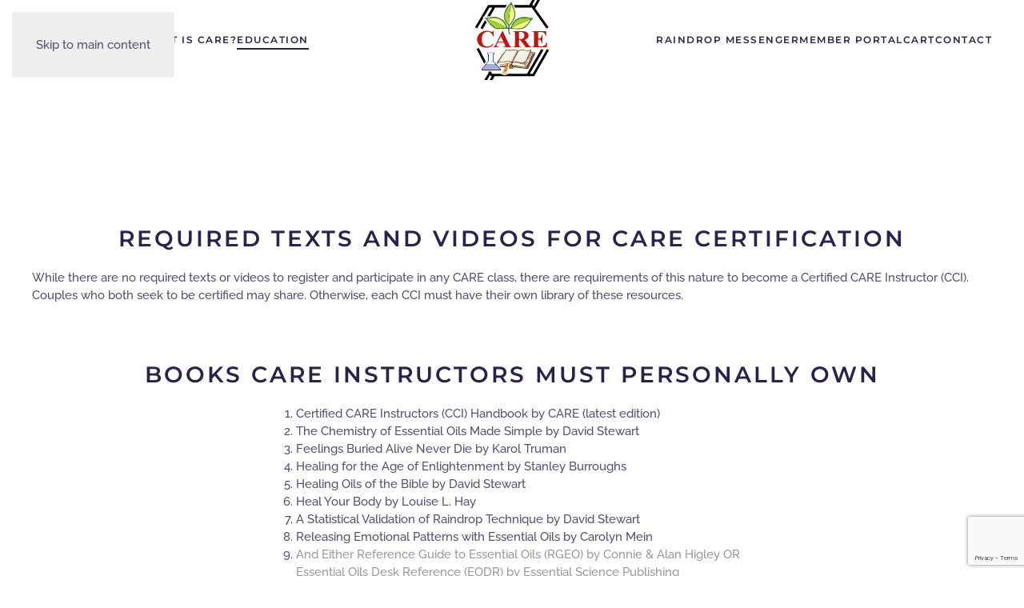

--- FILE ---
content_type: text/html; charset=utf-8
request_url: https://www.google.com/recaptcha/api2/anchor?ar=1&k=6LfQJY8dAAAAALala1omDF-7O-HyiYU2ib6ixQwW&co=aHR0cHM6Ly9yYWluZHJvcHRyYWluaW5nLmNvbTo0NDM.&hl=en&v=9TiwnJFHeuIw_s0wSd3fiKfN&size=invisible&anchor-ms=20000&execute-ms=30000&cb=r1gs88p9qhl4
body_size: 48302
content:
<!DOCTYPE HTML><html dir="ltr" lang="en"><head><meta http-equiv="Content-Type" content="text/html; charset=UTF-8">
<meta http-equiv="X-UA-Compatible" content="IE=edge">
<title>reCAPTCHA</title>
<style type="text/css">
/* cyrillic-ext */
@font-face {
  font-family: 'Roboto';
  font-style: normal;
  font-weight: 400;
  font-stretch: 100%;
  src: url(//fonts.gstatic.com/s/roboto/v48/KFO7CnqEu92Fr1ME7kSn66aGLdTylUAMa3GUBHMdazTgWw.woff2) format('woff2');
  unicode-range: U+0460-052F, U+1C80-1C8A, U+20B4, U+2DE0-2DFF, U+A640-A69F, U+FE2E-FE2F;
}
/* cyrillic */
@font-face {
  font-family: 'Roboto';
  font-style: normal;
  font-weight: 400;
  font-stretch: 100%;
  src: url(//fonts.gstatic.com/s/roboto/v48/KFO7CnqEu92Fr1ME7kSn66aGLdTylUAMa3iUBHMdazTgWw.woff2) format('woff2');
  unicode-range: U+0301, U+0400-045F, U+0490-0491, U+04B0-04B1, U+2116;
}
/* greek-ext */
@font-face {
  font-family: 'Roboto';
  font-style: normal;
  font-weight: 400;
  font-stretch: 100%;
  src: url(//fonts.gstatic.com/s/roboto/v48/KFO7CnqEu92Fr1ME7kSn66aGLdTylUAMa3CUBHMdazTgWw.woff2) format('woff2');
  unicode-range: U+1F00-1FFF;
}
/* greek */
@font-face {
  font-family: 'Roboto';
  font-style: normal;
  font-weight: 400;
  font-stretch: 100%;
  src: url(//fonts.gstatic.com/s/roboto/v48/KFO7CnqEu92Fr1ME7kSn66aGLdTylUAMa3-UBHMdazTgWw.woff2) format('woff2');
  unicode-range: U+0370-0377, U+037A-037F, U+0384-038A, U+038C, U+038E-03A1, U+03A3-03FF;
}
/* math */
@font-face {
  font-family: 'Roboto';
  font-style: normal;
  font-weight: 400;
  font-stretch: 100%;
  src: url(//fonts.gstatic.com/s/roboto/v48/KFO7CnqEu92Fr1ME7kSn66aGLdTylUAMawCUBHMdazTgWw.woff2) format('woff2');
  unicode-range: U+0302-0303, U+0305, U+0307-0308, U+0310, U+0312, U+0315, U+031A, U+0326-0327, U+032C, U+032F-0330, U+0332-0333, U+0338, U+033A, U+0346, U+034D, U+0391-03A1, U+03A3-03A9, U+03B1-03C9, U+03D1, U+03D5-03D6, U+03F0-03F1, U+03F4-03F5, U+2016-2017, U+2034-2038, U+203C, U+2040, U+2043, U+2047, U+2050, U+2057, U+205F, U+2070-2071, U+2074-208E, U+2090-209C, U+20D0-20DC, U+20E1, U+20E5-20EF, U+2100-2112, U+2114-2115, U+2117-2121, U+2123-214F, U+2190, U+2192, U+2194-21AE, U+21B0-21E5, U+21F1-21F2, U+21F4-2211, U+2213-2214, U+2216-22FF, U+2308-230B, U+2310, U+2319, U+231C-2321, U+2336-237A, U+237C, U+2395, U+239B-23B7, U+23D0, U+23DC-23E1, U+2474-2475, U+25AF, U+25B3, U+25B7, U+25BD, U+25C1, U+25CA, U+25CC, U+25FB, U+266D-266F, U+27C0-27FF, U+2900-2AFF, U+2B0E-2B11, U+2B30-2B4C, U+2BFE, U+3030, U+FF5B, U+FF5D, U+1D400-1D7FF, U+1EE00-1EEFF;
}
/* symbols */
@font-face {
  font-family: 'Roboto';
  font-style: normal;
  font-weight: 400;
  font-stretch: 100%;
  src: url(//fonts.gstatic.com/s/roboto/v48/KFO7CnqEu92Fr1ME7kSn66aGLdTylUAMaxKUBHMdazTgWw.woff2) format('woff2');
  unicode-range: U+0001-000C, U+000E-001F, U+007F-009F, U+20DD-20E0, U+20E2-20E4, U+2150-218F, U+2190, U+2192, U+2194-2199, U+21AF, U+21E6-21F0, U+21F3, U+2218-2219, U+2299, U+22C4-22C6, U+2300-243F, U+2440-244A, U+2460-24FF, U+25A0-27BF, U+2800-28FF, U+2921-2922, U+2981, U+29BF, U+29EB, U+2B00-2BFF, U+4DC0-4DFF, U+FFF9-FFFB, U+10140-1018E, U+10190-1019C, U+101A0, U+101D0-101FD, U+102E0-102FB, U+10E60-10E7E, U+1D2C0-1D2D3, U+1D2E0-1D37F, U+1F000-1F0FF, U+1F100-1F1AD, U+1F1E6-1F1FF, U+1F30D-1F30F, U+1F315, U+1F31C, U+1F31E, U+1F320-1F32C, U+1F336, U+1F378, U+1F37D, U+1F382, U+1F393-1F39F, U+1F3A7-1F3A8, U+1F3AC-1F3AF, U+1F3C2, U+1F3C4-1F3C6, U+1F3CA-1F3CE, U+1F3D4-1F3E0, U+1F3ED, U+1F3F1-1F3F3, U+1F3F5-1F3F7, U+1F408, U+1F415, U+1F41F, U+1F426, U+1F43F, U+1F441-1F442, U+1F444, U+1F446-1F449, U+1F44C-1F44E, U+1F453, U+1F46A, U+1F47D, U+1F4A3, U+1F4B0, U+1F4B3, U+1F4B9, U+1F4BB, U+1F4BF, U+1F4C8-1F4CB, U+1F4D6, U+1F4DA, U+1F4DF, U+1F4E3-1F4E6, U+1F4EA-1F4ED, U+1F4F7, U+1F4F9-1F4FB, U+1F4FD-1F4FE, U+1F503, U+1F507-1F50B, U+1F50D, U+1F512-1F513, U+1F53E-1F54A, U+1F54F-1F5FA, U+1F610, U+1F650-1F67F, U+1F687, U+1F68D, U+1F691, U+1F694, U+1F698, U+1F6AD, U+1F6B2, U+1F6B9-1F6BA, U+1F6BC, U+1F6C6-1F6CF, U+1F6D3-1F6D7, U+1F6E0-1F6EA, U+1F6F0-1F6F3, U+1F6F7-1F6FC, U+1F700-1F7FF, U+1F800-1F80B, U+1F810-1F847, U+1F850-1F859, U+1F860-1F887, U+1F890-1F8AD, U+1F8B0-1F8BB, U+1F8C0-1F8C1, U+1F900-1F90B, U+1F93B, U+1F946, U+1F984, U+1F996, U+1F9E9, U+1FA00-1FA6F, U+1FA70-1FA7C, U+1FA80-1FA89, U+1FA8F-1FAC6, U+1FACE-1FADC, U+1FADF-1FAE9, U+1FAF0-1FAF8, U+1FB00-1FBFF;
}
/* vietnamese */
@font-face {
  font-family: 'Roboto';
  font-style: normal;
  font-weight: 400;
  font-stretch: 100%;
  src: url(//fonts.gstatic.com/s/roboto/v48/KFO7CnqEu92Fr1ME7kSn66aGLdTylUAMa3OUBHMdazTgWw.woff2) format('woff2');
  unicode-range: U+0102-0103, U+0110-0111, U+0128-0129, U+0168-0169, U+01A0-01A1, U+01AF-01B0, U+0300-0301, U+0303-0304, U+0308-0309, U+0323, U+0329, U+1EA0-1EF9, U+20AB;
}
/* latin-ext */
@font-face {
  font-family: 'Roboto';
  font-style: normal;
  font-weight: 400;
  font-stretch: 100%;
  src: url(//fonts.gstatic.com/s/roboto/v48/KFO7CnqEu92Fr1ME7kSn66aGLdTylUAMa3KUBHMdazTgWw.woff2) format('woff2');
  unicode-range: U+0100-02BA, U+02BD-02C5, U+02C7-02CC, U+02CE-02D7, U+02DD-02FF, U+0304, U+0308, U+0329, U+1D00-1DBF, U+1E00-1E9F, U+1EF2-1EFF, U+2020, U+20A0-20AB, U+20AD-20C0, U+2113, U+2C60-2C7F, U+A720-A7FF;
}
/* latin */
@font-face {
  font-family: 'Roboto';
  font-style: normal;
  font-weight: 400;
  font-stretch: 100%;
  src: url(//fonts.gstatic.com/s/roboto/v48/KFO7CnqEu92Fr1ME7kSn66aGLdTylUAMa3yUBHMdazQ.woff2) format('woff2');
  unicode-range: U+0000-00FF, U+0131, U+0152-0153, U+02BB-02BC, U+02C6, U+02DA, U+02DC, U+0304, U+0308, U+0329, U+2000-206F, U+20AC, U+2122, U+2191, U+2193, U+2212, U+2215, U+FEFF, U+FFFD;
}
/* cyrillic-ext */
@font-face {
  font-family: 'Roboto';
  font-style: normal;
  font-weight: 500;
  font-stretch: 100%;
  src: url(//fonts.gstatic.com/s/roboto/v48/KFO7CnqEu92Fr1ME7kSn66aGLdTylUAMa3GUBHMdazTgWw.woff2) format('woff2');
  unicode-range: U+0460-052F, U+1C80-1C8A, U+20B4, U+2DE0-2DFF, U+A640-A69F, U+FE2E-FE2F;
}
/* cyrillic */
@font-face {
  font-family: 'Roboto';
  font-style: normal;
  font-weight: 500;
  font-stretch: 100%;
  src: url(//fonts.gstatic.com/s/roboto/v48/KFO7CnqEu92Fr1ME7kSn66aGLdTylUAMa3iUBHMdazTgWw.woff2) format('woff2');
  unicode-range: U+0301, U+0400-045F, U+0490-0491, U+04B0-04B1, U+2116;
}
/* greek-ext */
@font-face {
  font-family: 'Roboto';
  font-style: normal;
  font-weight: 500;
  font-stretch: 100%;
  src: url(//fonts.gstatic.com/s/roboto/v48/KFO7CnqEu92Fr1ME7kSn66aGLdTylUAMa3CUBHMdazTgWw.woff2) format('woff2');
  unicode-range: U+1F00-1FFF;
}
/* greek */
@font-face {
  font-family: 'Roboto';
  font-style: normal;
  font-weight: 500;
  font-stretch: 100%;
  src: url(//fonts.gstatic.com/s/roboto/v48/KFO7CnqEu92Fr1ME7kSn66aGLdTylUAMa3-UBHMdazTgWw.woff2) format('woff2');
  unicode-range: U+0370-0377, U+037A-037F, U+0384-038A, U+038C, U+038E-03A1, U+03A3-03FF;
}
/* math */
@font-face {
  font-family: 'Roboto';
  font-style: normal;
  font-weight: 500;
  font-stretch: 100%;
  src: url(//fonts.gstatic.com/s/roboto/v48/KFO7CnqEu92Fr1ME7kSn66aGLdTylUAMawCUBHMdazTgWw.woff2) format('woff2');
  unicode-range: U+0302-0303, U+0305, U+0307-0308, U+0310, U+0312, U+0315, U+031A, U+0326-0327, U+032C, U+032F-0330, U+0332-0333, U+0338, U+033A, U+0346, U+034D, U+0391-03A1, U+03A3-03A9, U+03B1-03C9, U+03D1, U+03D5-03D6, U+03F0-03F1, U+03F4-03F5, U+2016-2017, U+2034-2038, U+203C, U+2040, U+2043, U+2047, U+2050, U+2057, U+205F, U+2070-2071, U+2074-208E, U+2090-209C, U+20D0-20DC, U+20E1, U+20E5-20EF, U+2100-2112, U+2114-2115, U+2117-2121, U+2123-214F, U+2190, U+2192, U+2194-21AE, U+21B0-21E5, U+21F1-21F2, U+21F4-2211, U+2213-2214, U+2216-22FF, U+2308-230B, U+2310, U+2319, U+231C-2321, U+2336-237A, U+237C, U+2395, U+239B-23B7, U+23D0, U+23DC-23E1, U+2474-2475, U+25AF, U+25B3, U+25B7, U+25BD, U+25C1, U+25CA, U+25CC, U+25FB, U+266D-266F, U+27C0-27FF, U+2900-2AFF, U+2B0E-2B11, U+2B30-2B4C, U+2BFE, U+3030, U+FF5B, U+FF5D, U+1D400-1D7FF, U+1EE00-1EEFF;
}
/* symbols */
@font-face {
  font-family: 'Roboto';
  font-style: normal;
  font-weight: 500;
  font-stretch: 100%;
  src: url(//fonts.gstatic.com/s/roboto/v48/KFO7CnqEu92Fr1ME7kSn66aGLdTylUAMaxKUBHMdazTgWw.woff2) format('woff2');
  unicode-range: U+0001-000C, U+000E-001F, U+007F-009F, U+20DD-20E0, U+20E2-20E4, U+2150-218F, U+2190, U+2192, U+2194-2199, U+21AF, U+21E6-21F0, U+21F3, U+2218-2219, U+2299, U+22C4-22C6, U+2300-243F, U+2440-244A, U+2460-24FF, U+25A0-27BF, U+2800-28FF, U+2921-2922, U+2981, U+29BF, U+29EB, U+2B00-2BFF, U+4DC0-4DFF, U+FFF9-FFFB, U+10140-1018E, U+10190-1019C, U+101A0, U+101D0-101FD, U+102E0-102FB, U+10E60-10E7E, U+1D2C0-1D2D3, U+1D2E0-1D37F, U+1F000-1F0FF, U+1F100-1F1AD, U+1F1E6-1F1FF, U+1F30D-1F30F, U+1F315, U+1F31C, U+1F31E, U+1F320-1F32C, U+1F336, U+1F378, U+1F37D, U+1F382, U+1F393-1F39F, U+1F3A7-1F3A8, U+1F3AC-1F3AF, U+1F3C2, U+1F3C4-1F3C6, U+1F3CA-1F3CE, U+1F3D4-1F3E0, U+1F3ED, U+1F3F1-1F3F3, U+1F3F5-1F3F7, U+1F408, U+1F415, U+1F41F, U+1F426, U+1F43F, U+1F441-1F442, U+1F444, U+1F446-1F449, U+1F44C-1F44E, U+1F453, U+1F46A, U+1F47D, U+1F4A3, U+1F4B0, U+1F4B3, U+1F4B9, U+1F4BB, U+1F4BF, U+1F4C8-1F4CB, U+1F4D6, U+1F4DA, U+1F4DF, U+1F4E3-1F4E6, U+1F4EA-1F4ED, U+1F4F7, U+1F4F9-1F4FB, U+1F4FD-1F4FE, U+1F503, U+1F507-1F50B, U+1F50D, U+1F512-1F513, U+1F53E-1F54A, U+1F54F-1F5FA, U+1F610, U+1F650-1F67F, U+1F687, U+1F68D, U+1F691, U+1F694, U+1F698, U+1F6AD, U+1F6B2, U+1F6B9-1F6BA, U+1F6BC, U+1F6C6-1F6CF, U+1F6D3-1F6D7, U+1F6E0-1F6EA, U+1F6F0-1F6F3, U+1F6F7-1F6FC, U+1F700-1F7FF, U+1F800-1F80B, U+1F810-1F847, U+1F850-1F859, U+1F860-1F887, U+1F890-1F8AD, U+1F8B0-1F8BB, U+1F8C0-1F8C1, U+1F900-1F90B, U+1F93B, U+1F946, U+1F984, U+1F996, U+1F9E9, U+1FA00-1FA6F, U+1FA70-1FA7C, U+1FA80-1FA89, U+1FA8F-1FAC6, U+1FACE-1FADC, U+1FADF-1FAE9, U+1FAF0-1FAF8, U+1FB00-1FBFF;
}
/* vietnamese */
@font-face {
  font-family: 'Roboto';
  font-style: normal;
  font-weight: 500;
  font-stretch: 100%;
  src: url(//fonts.gstatic.com/s/roboto/v48/KFO7CnqEu92Fr1ME7kSn66aGLdTylUAMa3OUBHMdazTgWw.woff2) format('woff2');
  unicode-range: U+0102-0103, U+0110-0111, U+0128-0129, U+0168-0169, U+01A0-01A1, U+01AF-01B0, U+0300-0301, U+0303-0304, U+0308-0309, U+0323, U+0329, U+1EA0-1EF9, U+20AB;
}
/* latin-ext */
@font-face {
  font-family: 'Roboto';
  font-style: normal;
  font-weight: 500;
  font-stretch: 100%;
  src: url(//fonts.gstatic.com/s/roboto/v48/KFO7CnqEu92Fr1ME7kSn66aGLdTylUAMa3KUBHMdazTgWw.woff2) format('woff2');
  unicode-range: U+0100-02BA, U+02BD-02C5, U+02C7-02CC, U+02CE-02D7, U+02DD-02FF, U+0304, U+0308, U+0329, U+1D00-1DBF, U+1E00-1E9F, U+1EF2-1EFF, U+2020, U+20A0-20AB, U+20AD-20C0, U+2113, U+2C60-2C7F, U+A720-A7FF;
}
/* latin */
@font-face {
  font-family: 'Roboto';
  font-style: normal;
  font-weight: 500;
  font-stretch: 100%;
  src: url(//fonts.gstatic.com/s/roboto/v48/KFO7CnqEu92Fr1ME7kSn66aGLdTylUAMa3yUBHMdazQ.woff2) format('woff2');
  unicode-range: U+0000-00FF, U+0131, U+0152-0153, U+02BB-02BC, U+02C6, U+02DA, U+02DC, U+0304, U+0308, U+0329, U+2000-206F, U+20AC, U+2122, U+2191, U+2193, U+2212, U+2215, U+FEFF, U+FFFD;
}
/* cyrillic-ext */
@font-face {
  font-family: 'Roboto';
  font-style: normal;
  font-weight: 900;
  font-stretch: 100%;
  src: url(//fonts.gstatic.com/s/roboto/v48/KFO7CnqEu92Fr1ME7kSn66aGLdTylUAMa3GUBHMdazTgWw.woff2) format('woff2');
  unicode-range: U+0460-052F, U+1C80-1C8A, U+20B4, U+2DE0-2DFF, U+A640-A69F, U+FE2E-FE2F;
}
/* cyrillic */
@font-face {
  font-family: 'Roboto';
  font-style: normal;
  font-weight: 900;
  font-stretch: 100%;
  src: url(//fonts.gstatic.com/s/roboto/v48/KFO7CnqEu92Fr1ME7kSn66aGLdTylUAMa3iUBHMdazTgWw.woff2) format('woff2');
  unicode-range: U+0301, U+0400-045F, U+0490-0491, U+04B0-04B1, U+2116;
}
/* greek-ext */
@font-face {
  font-family: 'Roboto';
  font-style: normal;
  font-weight: 900;
  font-stretch: 100%;
  src: url(//fonts.gstatic.com/s/roboto/v48/KFO7CnqEu92Fr1ME7kSn66aGLdTylUAMa3CUBHMdazTgWw.woff2) format('woff2');
  unicode-range: U+1F00-1FFF;
}
/* greek */
@font-face {
  font-family: 'Roboto';
  font-style: normal;
  font-weight: 900;
  font-stretch: 100%;
  src: url(//fonts.gstatic.com/s/roboto/v48/KFO7CnqEu92Fr1ME7kSn66aGLdTylUAMa3-UBHMdazTgWw.woff2) format('woff2');
  unicode-range: U+0370-0377, U+037A-037F, U+0384-038A, U+038C, U+038E-03A1, U+03A3-03FF;
}
/* math */
@font-face {
  font-family: 'Roboto';
  font-style: normal;
  font-weight: 900;
  font-stretch: 100%;
  src: url(//fonts.gstatic.com/s/roboto/v48/KFO7CnqEu92Fr1ME7kSn66aGLdTylUAMawCUBHMdazTgWw.woff2) format('woff2');
  unicode-range: U+0302-0303, U+0305, U+0307-0308, U+0310, U+0312, U+0315, U+031A, U+0326-0327, U+032C, U+032F-0330, U+0332-0333, U+0338, U+033A, U+0346, U+034D, U+0391-03A1, U+03A3-03A9, U+03B1-03C9, U+03D1, U+03D5-03D6, U+03F0-03F1, U+03F4-03F5, U+2016-2017, U+2034-2038, U+203C, U+2040, U+2043, U+2047, U+2050, U+2057, U+205F, U+2070-2071, U+2074-208E, U+2090-209C, U+20D0-20DC, U+20E1, U+20E5-20EF, U+2100-2112, U+2114-2115, U+2117-2121, U+2123-214F, U+2190, U+2192, U+2194-21AE, U+21B0-21E5, U+21F1-21F2, U+21F4-2211, U+2213-2214, U+2216-22FF, U+2308-230B, U+2310, U+2319, U+231C-2321, U+2336-237A, U+237C, U+2395, U+239B-23B7, U+23D0, U+23DC-23E1, U+2474-2475, U+25AF, U+25B3, U+25B7, U+25BD, U+25C1, U+25CA, U+25CC, U+25FB, U+266D-266F, U+27C0-27FF, U+2900-2AFF, U+2B0E-2B11, U+2B30-2B4C, U+2BFE, U+3030, U+FF5B, U+FF5D, U+1D400-1D7FF, U+1EE00-1EEFF;
}
/* symbols */
@font-face {
  font-family: 'Roboto';
  font-style: normal;
  font-weight: 900;
  font-stretch: 100%;
  src: url(//fonts.gstatic.com/s/roboto/v48/KFO7CnqEu92Fr1ME7kSn66aGLdTylUAMaxKUBHMdazTgWw.woff2) format('woff2');
  unicode-range: U+0001-000C, U+000E-001F, U+007F-009F, U+20DD-20E0, U+20E2-20E4, U+2150-218F, U+2190, U+2192, U+2194-2199, U+21AF, U+21E6-21F0, U+21F3, U+2218-2219, U+2299, U+22C4-22C6, U+2300-243F, U+2440-244A, U+2460-24FF, U+25A0-27BF, U+2800-28FF, U+2921-2922, U+2981, U+29BF, U+29EB, U+2B00-2BFF, U+4DC0-4DFF, U+FFF9-FFFB, U+10140-1018E, U+10190-1019C, U+101A0, U+101D0-101FD, U+102E0-102FB, U+10E60-10E7E, U+1D2C0-1D2D3, U+1D2E0-1D37F, U+1F000-1F0FF, U+1F100-1F1AD, U+1F1E6-1F1FF, U+1F30D-1F30F, U+1F315, U+1F31C, U+1F31E, U+1F320-1F32C, U+1F336, U+1F378, U+1F37D, U+1F382, U+1F393-1F39F, U+1F3A7-1F3A8, U+1F3AC-1F3AF, U+1F3C2, U+1F3C4-1F3C6, U+1F3CA-1F3CE, U+1F3D4-1F3E0, U+1F3ED, U+1F3F1-1F3F3, U+1F3F5-1F3F7, U+1F408, U+1F415, U+1F41F, U+1F426, U+1F43F, U+1F441-1F442, U+1F444, U+1F446-1F449, U+1F44C-1F44E, U+1F453, U+1F46A, U+1F47D, U+1F4A3, U+1F4B0, U+1F4B3, U+1F4B9, U+1F4BB, U+1F4BF, U+1F4C8-1F4CB, U+1F4D6, U+1F4DA, U+1F4DF, U+1F4E3-1F4E6, U+1F4EA-1F4ED, U+1F4F7, U+1F4F9-1F4FB, U+1F4FD-1F4FE, U+1F503, U+1F507-1F50B, U+1F50D, U+1F512-1F513, U+1F53E-1F54A, U+1F54F-1F5FA, U+1F610, U+1F650-1F67F, U+1F687, U+1F68D, U+1F691, U+1F694, U+1F698, U+1F6AD, U+1F6B2, U+1F6B9-1F6BA, U+1F6BC, U+1F6C6-1F6CF, U+1F6D3-1F6D7, U+1F6E0-1F6EA, U+1F6F0-1F6F3, U+1F6F7-1F6FC, U+1F700-1F7FF, U+1F800-1F80B, U+1F810-1F847, U+1F850-1F859, U+1F860-1F887, U+1F890-1F8AD, U+1F8B0-1F8BB, U+1F8C0-1F8C1, U+1F900-1F90B, U+1F93B, U+1F946, U+1F984, U+1F996, U+1F9E9, U+1FA00-1FA6F, U+1FA70-1FA7C, U+1FA80-1FA89, U+1FA8F-1FAC6, U+1FACE-1FADC, U+1FADF-1FAE9, U+1FAF0-1FAF8, U+1FB00-1FBFF;
}
/* vietnamese */
@font-face {
  font-family: 'Roboto';
  font-style: normal;
  font-weight: 900;
  font-stretch: 100%;
  src: url(//fonts.gstatic.com/s/roboto/v48/KFO7CnqEu92Fr1ME7kSn66aGLdTylUAMa3OUBHMdazTgWw.woff2) format('woff2');
  unicode-range: U+0102-0103, U+0110-0111, U+0128-0129, U+0168-0169, U+01A0-01A1, U+01AF-01B0, U+0300-0301, U+0303-0304, U+0308-0309, U+0323, U+0329, U+1EA0-1EF9, U+20AB;
}
/* latin-ext */
@font-face {
  font-family: 'Roboto';
  font-style: normal;
  font-weight: 900;
  font-stretch: 100%;
  src: url(//fonts.gstatic.com/s/roboto/v48/KFO7CnqEu92Fr1ME7kSn66aGLdTylUAMa3KUBHMdazTgWw.woff2) format('woff2');
  unicode-range: U+0100-02BA, U+02BD-02C5, U+02C7-02CC, U+02CE-02D7, U+02DD-02FF, U+0304, U+0308, U+0329, U+1D00-1DBF, U+1E00-1E9F, U+1EF2-1EFF, U+2020, U+20A0-20AB, U+20AD-20C0, U+2113, U+2C60-2C7F, U+A720-A7FF;
}
/* latin */
@font-face {
  font-family: 'Roboto';
  font-style: normal;
  font-weight: 900;
  font-stretch: 100%;
  src: url(//fonts.gstatic.com/s/roboto/v48/KFO7CnqEu92Fr1ME7kSn66aGLdTylUAMa3yUBHMdazQ.woff2) format('woff2');
  unicode-range: U+0000-00FF, U+0131, U+0152-0153, U+02BB-02BC, U+02C6, U+02DA, U+02DC, U+0304, U+0308, U+0329, U+2000-206F, U+20AC, U+2122, U+2191, U+2193, U+2212, U+2215, U+FEFF, U+FFFD;
}

</style>
<link rel="stylesheet" type="text/css" href="https://www.gstatic.com/recaptcha/releases/9TiwnJFHeuIw_s0wSd3fiKfN/styles__ltr.css">
<script nonce="LU7OKXknMJrK3nb3m-7Ynw" type="text/javascript">window['__recaptcha_api'] = 'https://www.google.com/recaptcha/api2/';</script>
<script type="text/javascript" src="https://www.gstatic.com/recaptcha/releases/9TiwnJFHeuIw_s0wSd3fiKfN/recaptcha__en.js" nonce="LU7OKXknMJrK3nb3m-7Ynw">
      
    </script></head>
<body><div id="rc-anchor-alert" class="rc-anchor-alert"></div>
<input type="hidden" id="recaptcha-token" value="[base64]">
<script type="text/javascript" nonce="LU7OKXknMJrK3nb3m-7Ynw">
      recaptcha.anchor.Main.init("[\x22ainput\x22,[\x22bgdata\x22,\x22\x22,\[base64]/[base64]/MjU1Ong/[base64]/[base64]/[base64]/[base64]/[base64]/[base64]/[base64]/[base64]/[base64]/[base64]/[base64]/[base64]/[base64]/[base64]/[base64]\\u003d\x22,\[base64]\\u003d\x22,\[base64]/DkXzCqQd6BQsjwoB3wojClBjDrB/Dl0R9wq/CnH3Dk1N6wosFwpXChDfDnMKZw4QnBGoLL8KSw53CtMOWw6bDtsOYwoHCtl4lasOqw4ZEw5PDocKSP1VywoPDmVAtXMKmw6LCt8OlJMOhwqA+EcONAsKOandTw7AsHMO8w7/DsRfCqsOqaCQDXgYFw7/ClQBJwqLDiR5IU8KBwq1gRsOvw4TDllnDtcOlwrXDunRdNibDo8KGK1HDtXhHKQfDqMOmwoPDisOrwrPCqAnCjMKEJjrCrMKPwposw6vDpm5Xw78eEcKVfsKjwrzDq8KyZk1Gw4/DhwYjSiJybsK2w5pDVMObwrPCiXHDgQt8ScOOBhfCgsONworDpsKVwrfDuUtkaxgieg9nFsKFw6ZHTHXDksKADcKlYSTCgyjCryTCh8Ozw6DCuifDusKzwqPCoMOvKsOXM8OPJlHCp1sHc8K2w4bDosKywpHDisK/w6F9wpBbw4DDhcKAVsKKwp/[base64]/CjcORSzfCnA0xwrfCnG8LwpJUw6rDs8KAw6IPP8O2wpHDv2bDrm7DocKcMktdU8Opw5LDj8KiCWVww7bCk8KdwpZcL8Oww5XDvUhcw7/DmRc6wpPDvSo2wpRtA8K2wok0w5llbsOLe2jCljtdd8KhwpTCkcOAw5XClMO1w6Vrdi/CjMOZwo3CgztsasOGw6ZvZ8OZw5ZzdMOHw5LDphp8w41WwqDCiS9kW8OWwr3DnMOoM8KZwqTDvsK6fsOJwoDChyF3Y3EMXALCu8O7w5dlLMO0PydKw6LDjXTDox7DsV8ZZ8KTw4cDUMKRwp8tw6PDlcOZKWzDqsKIZ2vCnG/Cj8OPOsO6w5LChWUXwpbCj8OMw73DgsK4wrPCrkEzJMOuPFhLw6DCqMK3wpnDl8OWworDisKZwoUjw6R8VcK8w4nCmAMFYmI4w4ECccKGwpDCscKFw6p/wo3CpcOQYcO/wojCs8OQamjDmsKIwpo8w444w7VgZH40wrlzM00COMKxYGPDsFQdLWAFw7HDq8OffcOeYMOIw60Mw40/w4fCkcKBwp7CiMKmKAjDmHrDnC1nUSnCksK8wp0oTh56w7HCnnV3wpPCg8KXPsOWwpAdwqZ3wrx7wokLwpvDvmHCsn/[base64]/DoC3CkTfCiU7ChsOkw7/CvsOEw64uwp0oDjpSSgtxwoTDvGrDlQDCpgjCm8KLGg5sbGR5wrwswq1LXMKmw7NWW1HCksKRw4fCtsKsacORdcKdw6vCo8K5wq3DuwfCpcOnw7jDrMKcLkQSwrTCi8Odwq/DrBp7w6/DvMKqw4HCtg8lw4snCMKxeQfCpMKXw7EHY8OOJnrDil1SHG5PPcKyw5RKBxzDiTbDjT9fPRdSfQLDsMOYw5PClFnCsAsUOilPwqo+GF4zwrDCg8KuwpZDw6pRwrDDi8K2woUXw4cQwo7DkwrCkhjCs8KGwrXDhh/[base64]/CssK9w7zChcO5QMO8wrXCpcOfVF3CjWPDowXDvsOywqdiwqnDlSYEw7xOwrhwLcKdwrTCiCbDv8KHH8KnMBp2NsKWFyXCgcOTNH90dMKvAMKnwpBNwr/DgUlAFMO2w7QyLH3Cs8KRwq/ChMOnwoohw53DgmdtWMKmw5hDfT/DrcKyQcKIw6LDn8OgYcKWTsKcwqhMV0cdwqzDgQ4gS8OlwonCkC82b8KYwopEwrYGOBYYwpliHBIwwptHwq0VcjBBwr7DrMOWwp88wptHJS3Dg8O3OyHDm8KPAcO9wpDDsicnZcKMwpVQwqkaw4JCwoElAWvDqxrDoMKZBsO6w64+eMKOwq7CpsOlwpwAwog3Yzo/wrPDvsOVJjNvXyXCv8OKw5wZw7E0dlsJw57Cl8O0wrLDvXrDgsOnw4AhBcOOZlNZFQ9Rw6LDiGnCrMOOVMOOwoghw6JSw4JubVfCnWl5Bmh2QnnCtgPDh8O9wrEIwpXCjsOjYcKGw7A7w7jDrXXDtwHDkBR6amBGLsOaD0BXwobCllhHHMOEw4l8aXvDn1Rnw7M/wrRCPCLDgB8iw7DDmcKwwqRbKcKKw48MehXDnwp2B2ZwwovCgMKdG1wcw5zDksKywrPCmMOUIMKjw57DssO8w7h8w6rCtsOQw4kYwpHCncOXw5HDphJ/w5fCujnDlMKuARvCqSjDrgLChQZGFsOvC1TDqhtYw4Fyw6IjwrDDrGgxw5pHw6/DpsKSw4dJwq3Dk8KwKBtbC8KIS8OpNsKOwrfCn3XDvQbChCQfwp3CvUnCnGssVcKtw5zCjsKgw4bCu8Ovw5zDusOPNMKRwqDDsn/DrjjDksOSV8OpHcOQORRNw7nCkEzDqMO/PsOYRsK4FgAtbcOwSsOUehTDsBpwaMKNw5/Dl8Ofw5TCvWEiw6E4w4Ujwpl7woLCkWjDljNSw53DogXDnMOrfCl9w6ZEw6REw7YENsK9wrkSJ8K3wrXCosKuQsKpKDB1w5bCuMKjJzR8Cl3CjMKVw7TDnQTDrUzDrsKWGAbCjMO9w7LChlZFKcOJwq1/V1g7RcOPwqPDpjnDqyg3wolWZ8KESiNDwrjCoMOeSWAebgrDsMKfLnnCj3HClcKeacOBXGQ8w55fWMKEwqPCjj99OsKiOsKvbW/[base64]/wqojesOjw7VAwolzwqbDssOLw4PDlMKNE8K0NC0hJcKWLVhZf8Kkw5DDqm/Ct8OzwqHCuMO5JALClyswX8OBMBXCmMO5OMOATnvCn8ONWMOYN8Kpwr3DoFkmw5wywoPDucO4wo1WZQfDmMOCwqwEFxtYwok2T8OMbFfDgcOjYnRZw6/CmFUcOsOLQFPDsMO3wpbDihnCmBfDs8Ofw53DvXojS8OrBWjCmDfDh8Kmw7ErwpXCosOCw645P3HDgnoFwqMONMOcZGhpTMK0wrwLXMOxwrHDnsKUMUXCp8O7w4HCvxPDtsKUw4/Ch8KTwoIvwodjSkgUwrLCpRJgacKww7nCpMKcR8Onw7HCkMKkwpIVb1JiG8KTOsKfwpgrJsOXOMOhI8Oew7TDnlPCrVnDocOCwpTCm8KfwqNjUsO5wo7DkQQdKDDCmQgZw7kRwqV/[base64]/CsMK4PlnDu8KWTzRWwoBBI0nCssOzBcOkwonDu8KmwrnDtygxwpvCusKjwqoMw6nCoSXCnMOJwp/CmsOZwoNMAH/CkEJxXMOMdcKcXMKwNsOQesOVw4EdPRvDtMOxUMOyW3ZxBcKOwrslw7PCo8OowrEIw5fDsMOHwq/[base64]/w6E4w43DucKGw7bDqxVCwo0NPMKIw50FFsK/wr/Co8KqdMKsw6E0c1cJwrDDmcOock7DqcKHw6htw43DjXE9wqlvT8KtwrfCnMK+K8K2EDfCuSVLS3fCjMKOJ1zDq3LDmcK1wqfDqcORw7w8ST/CrTXCvl0SwqpsSMOWGcK2WGLDl8KBwpxbwolOdkfCj0rCpsKuMyl0Eyw6MV/CvMKpwpUBw77CqsKSwroCLgsAO084bcObPsKfw4VZLMOXw74awocQw5fDtgXDoB/Cg8KCWm8Aw5rCoTV8w5/DgsKRw7Q3w7VDNMKmwqERJMKzw44/[base64]/[base64]/[base64]/Cr2LDtUzDgxU3w6PDtE46w6ovbF57w5nCiTzDmMOAAxZ9PVPDhWnCtcO3BHLCj8Kiw79UKA8kwo8sU8KOPMO1wpdww4YUScOMQcKawpJ4wpHCmVTDlcKgw5l3RcK9w64NU2/Cky9zfMOrC8OCJsOEAsK6MnXDsT7Cj1fDiT3DvzvDncO3w5hgwqRLwozCicOaw6HCqF05w5IyBsOMwqDDj8KYwpHCmTw0cMKMcsKqw6EoARLDmcOKwqopG8KeeMOfLW3DpMKbw6kiOBRMaR/CrQ/[base64]/DkMKJVnfCnyhiw73CqMOtdsOjw7MVwqnDmX3DgnzDpgbCggJcWMORFTbDqSwyw5zCn1phwqliw4JtbEHDosKrF8K7bMOcc8OpesOUScOiYHR3LcKDW8OoVERUw77CvQzCkm7Ctz/[base64]/Cu0nDgE/Du8OhAzgGW8OTw61sw5TDsH/DsMOZScKOegPDpFLDnMKyG8OgGkgTw4QfccOHwrpREMODKhcNwqLClcOrwpRcwog6R0TDmlJ4wpTDtsKawq7DvsKIwq5ZGADCtMKeCSoIwpfDhcKgLBktBMOLwr/[base64]/DowzDmgfDjMO1HAHDoMKCwqDDqsOFwrF1Zwshw5cpL8KsVcOiD2zCgMKdwpDDtcOiGMO5w6YhH8KZw57DucKSw7gzDcOOYMOEWCXDvsOhwocMwrFuwpTDh3PCtMOMw4jCnA/Dh8KBwqrDlsK5NsObYVVgw7HCrlQIWsKLwp3Dp8K/w7bCisKpD8Kpw4PDssKmCcOpwpTDnsK4woXDgVs7K0sjw6/[base64]/DoMKrRcKXwrdkSyLDqsO/UcKkTcOSWMOXwqfCvwnCm8Kdw6XChWp8ZgkYwqBXEgXDkcKtJXx4O0Jow7B/w57CgcOkFB/CtMOYM1TDrMO+w43CpQbDt8OqYsKjLcKuwq1Bw5cww7fDi3jCjF/DtMOVwqQ+fTIqJcKtwpHDhgbDncK1XCDDvmYDwqXCv8OFwqtEwrvCrcOLwqLDjRDCi2s0V0HCiDo/[base64]/DmcKewq7Dvj15wpBKDcOCwrDCkzDChMOOUMORw6LDpXgiS0vCicO5wq3Dm20kL0zDu8KtJ8K4w5VawqPDvsKFcX7CpUHDuBXChMKYwpzDswFvQMOnb8OMAcKEw5NkwoTCqk3DqMK6w5F8HsKkY8KeZsKlXcK6wrlTw6F1wpxuUcOsw7/DicKsw79rwofDjcOQw4xIwqA8wrgow4LDg38Sw7wZwqDDgMKOwoTCnBLCplzDpSzDjAPDrsOow5/DkcKXwr4cOwgcOkpybinChwrDhcOWw6/[base64]/CqEszSSNGXFrCv0lnPsKqw4zCt1zChMK7LsOMOMOHw5/Di8KpHsKpw4pIwrTDiy/CtMK4fCEPCGEKwpYtHCU1w4ZCwpl6DMKYG8OBw7IyVBDDlSDDmQDDpcO2w5BrIxNGwo3DtMKrDMOTD8KswqfCu8KzcVNQCCzCtHnCjcKPX8OBRcKMAUvCq8KjEMO7SsKcDsOlw7nDvhPDr0MUe8ODwq/ClRbDqTsywp/Do8Oiw47Ch8K6KnnCqMKUwq4Aw4/CtMOfw7rDl2vDl8KXwp7DjTDCiMKNw5bDk3PDoMK3QB/ChMKFwo3CumPDm1bDswJpwrRZKsKULcKxwq3CikTCqMKyw6Z+e8KWwoTCssKqYW45wpTDty/CpsKzwpd0wr8fOMKYIsKAE8O/Y2E9wrN9FsK6wrbCjnLCtgdgwpHChMKTMcOuw4MyXsKsQjdVwpsswoFlZMK/[base64]/DscODIsOOwovCilTDsW/DgAIow5dJwoPCvkMqwp/[base64]/DnMObVHFJwrI2w59DXsKdBsKrc8Owd1ZHaMKvG2zDncKMdcKKckdnwrTDgcOyw4PDkMKhHDsdw5kIBQDDrUHDr8OWDcKowo3DujTDmcKVw5J4w7FLwpNJwrpOw5fCjRVJw74Vax0gwpnDq8Kow4DCuMKjw4HDgsKjw5gVZW0/C8Ktw4wQc3dIQTFTCwHDnsKWwopCAsKtw7tuYsOBdhfCtjzDmsO2wr3CvQhaw6rCkwcBP8OMw6/ClFQFI8KcX03DisOJwq3DqsK3M8OyWsOBwobCshHDpCNHGzPDq8K4EsKvwrPCrnXDt8K/[base64]/[base64]/XsOKw6TDr8KhwqTCocKxc3xfw7LDpgrDpMK2w6hZccKKw695fsOsI8OkGyDCmsKoBsOuUsOHwpQob8KjwrXDvTdXwrwXPDEcLMOeFS7Cvn8BAMOfYMO3w7TDvwfCmFjDs0U1w4HCuEkewqTClg5nPj/DnMO8w6dgw6NWIh/CqURcwrPCmmMlCkTDqsOew6LDtBpjQsKow7A3w57Cq8KbwqDDnMOwNMK1w7w6AcOxF8KkdMONG154wq7Cl8KFasKlKQUdUcODEhrDocOZw78ZQgHDsV/CsQzCmMOuw4bDrj7CvTTCnsOLwpslw655wpc5wr7CmMKgwq3Dvx53w69BTlHDhsKnwqZAQjotYWJrZDrDusOOeX8dGyhlTsO6EMO9I8K0XxHCgcO+Ez/ClcKtfsK8wp3DohAsUg4cwrV6X8OpwprCoAtINMK5TgLDisOnwqN7w5dmGsOjUk/[base64]/Dg8O9w7rDjsK1HHPDisKow7zDlsKSfgkFw7XDuFPCmygZw7kNPsK3w6sTwrUndsKywrHDhSrCpSd+w5vCk8KuQTfClMOvwpYdGsKfRw7CjVbCtsO2w5fDlh7CvMK8ZhrDvRbDjz5WUsKtwr4Nw7wmwq0Xwokhw6smYy90BmBmXcKfw4/DtcKbRk3CkkDCicOdw7l8w7vCo8OxKRPCkXtUYMKDP8OXDibDsyBzCMOsLzfCjkjDpFk+woJ9eHvDrC04w6k3Qz/DuWrDtsKYQxXDu3LDim/Dh8ObHlMJTHEzwqQOwqgdwqpZc1UAw7/Dt8OtwqDDvQAdw6c2w4zDr8Kvw5kAwoDDhsO0YHocwr1ZQR5nwoTCrFxfdMOCworCoW9BdHzCoE5qw4fCg0FgwqjCnsO/YQpBfAzCiB/CiRwxRzFYw6ZSwrcINMKUw63CocKtdlUjwqN0ahHCncOMwppvwqp8wqbDmlLCksKpDxXCkDhvC8OPYRnDgwQcYsOuw7BkKCJpVsOsw5NXI8KHZ8OSMHgYIn/Co8O1T8OoQHTCp8OzMTbCvwLCnHImw4XDgXsrasOpw5LDgXJcMBUiwqrCscOSflYQf8O/TcKuw4zCoS7DnMOUNMOWwpZKw4jCsMOCw6TDv0XDgQPDlsOqw7/CjkDCk1HCrsKNw6Iww7lmwq1/[base64]/CtTbDkcOvEcKIwqYwwrLCrMO2wrrDmMKgW8Oew5jCvmg5acOfwp7ClsO3M1LCjlYpAsO0FmJzw4jDtcOAQX/CunciYcOjwohbWVNvUj3DlcOiw49YecOjNk7CkiPDvsKbw6JCwowewpHDoEvCtxQ0wrnDqcKWwodTXcKqb8K2OijCr8KFYG0UwrtAE1Uibm/ChcKiwqAWa1ZCKMKqwqrCvkjDlcKEw4F8w5dZwqHDs8KCGWJvV8O2ehLCixnDp8O9w7dwD3nCi8K9RzXDp8K0w4Mgw6prw5lrDnTCtMOjAsKTQ8KeYlhhwpjDlgdRAx3CsVJAGMO9LxRPw5LCn8KLITTDlsKwZsOYw7fCpsKZasO7w61uw5bDhcKhF8KRw4/CgsOPH8KdC3DCuAfCtSxuW8KRw7fDgcOQw41UwoFCJ8K6wot8HAvChzBMGcKKIcKcVhIaw5JoWsOcV8K8wpHCiMKuwph0NhzCssO1woLCkRnDuW/DlsOrDMKYw7jDimHDkDnDr27DhUgVwp0sZ8Kiw5TCl8O+w7gawoLDg8OHbSpcw5psbcOHWnodwqUpw6fCvHRufHPCoyTCgsKNw4pAf8OKwrAdw5A7w5zDvcKtLV1ZwpjDsE4JdcKMG8K+L8O/wrXDgUwYQsKQwqPClMOSLUtiw7DDnMO8wqJYSsOlw4HDrTs3SVXDngvDs8Olw5U3w67DuMKPwq3CmTbDol3CgyLDocOrwpASw4NCWMKlwqx/bAUfcsKiDGdxAcKIwr1Jw7vCgAbDn2nDtF7Dg8KPw4jCmDnDgsKqwoXCjzrDgcO6woPCtiMpwpIww79bwpQMeDJWAcOMw7VwwqPDhcOPw6zDo8KMQm/DkMOrVhEQecKOasOWcsK/w5x8PsKxwpFTIQDDpsK3w6jCoTIOwqjDgnPDtALCoGsPGDRFwpTCmm/[base64]/Ckw7CmlMyTgY4w4E5QMOlNMKxw4nDlVPDmGzDk293WmRcwpkNHsOswolJw7I7ZW1bEcOydwXCpcOtDQAfwofDkjjCjm/Dhm/ChkxcHDwAw7pSwrnDiX7ConvDlMOAwpUrwrnCpWorECpowo/CuEANSBpJATPCmsOswo4zwpgVw68oHsKxI8K1w7ALwqUNY0LDpcOFw5VEw6LCqR49woQ6YcK2w4bDm8KuZ8K1PnrDr8KPw7DDthtve0QYwrwDJ8KwMcKacx/CssORw4fDi8OmGsOXP0JiNVBCwqnCmwAew43DgXPCgRcZw53CicKMw5PDhCzDqcK9VE5MN8KHw7/[base64]/CjG9Zw7FYXQcUwrM0woBTwqozTCstwrbCmCIVecKJwqcfw5zCjB3DtQ80bFfDoRjCnMOzwp8swqnCmh7CrMOfwqfCkMKOdgIBw7PCjMKgSsOUw6TDkhHCmCzCqcKTw4/DqsKuNWXDtlDCm1bDj8K9HcOEIn1nZ3wpwpbDvlRZwrHCr8OKPMOFw5TDqXhiw6MIbsKpw7VdeGMWMQHCg2HCh2luW8O/w45dTcO+wr5wBT/Ck2NWw5fCv8Kse8K0CsKsdsOdwrbCucO+w70Vw4QTesO5MhHDjRJbwqbDqBTDrQpUw5k4BcOVwr9Zwp7Dm8OCwptaZUMYw6LCj8Kbai/CksOWUsOaw7p4wo1JKMOiHcKmAMK2w6F1ZMOoSm/CrEAARk0Aw5LDvSAhw7TDpcO6Q8KgdsOuw6/DhsKlaX/DqMK8X1MtwoLCgcOGYsOef1/DlsOMRjHDpcOCwqAnw6d/wrPCn8KDQllkKsO/[base64]/DocOucsKgQx89TsOHdi0PwrDDvMKKEsOzw5cVKMKtP1YrU1hnwqBdPcKLw7vCkW7CvyXDpGIHwqTCuMK3w4PCpcOzccKFRj4qwr00w5EVIcKKw49WPSd1w7h8Y1ctFcO5w4rCrcOFM8OIw4/DiiTDkBTCkDvCjCdgasKdw5MRw4oRw6YqwoJDwp/[base64]/Dv8OqNcOsw5/DojHDqjTDvsOWMUc2W8KGIMK9UyY/Cz8MwrHCvEkTw5/CpMKjwqIew7/CpcKJw68hFlAvd8Oqw7DDiTVeG8OjbyohZiQTw4kQDMKWwrHCsDxPJGNHHsOiwoUgwrcBwpHCsMO0w7hEYMKDasOANTXDrsKOw74tfcO7ChdgIMO/KjXDtQ4Jw6UaFcOaM8OewrxySjkJWsK+CiDDihp2dzTCi33CkTlocMOPw5DCn8K1UgxFwoc/wrtiw4l/UwpTwo8xwojDrhzDqMKHBWYOCMOkPDAIwrQBciI4VSpFNFshD8KfZ8OrasOYLh7CoAbDjC1cw64kUzNuwpPCq8KSw7XDv8KsZVDDnhVDwq1Xw5tTXcKofXPDkGwHQsO2W8Kdw5HDmsKoc21oMMOga3Nyw7/DrUIPPjtyQWEVehYIKsK0K8KMw7EAO8OUUcOxHsKwXcOdSsO7Z8KqCsKMwrMTw588FcOWwoBLFj4gNwFxOcK5SwllNU1BwqLDn8OAw7VGw4U/wpI0wpIkFAFQLHDDmsOFwrNjRjjDgcOlBcKgw6LCgsOTe8K7Xj3DtULDpAMHw7LCvcO/cAHCssOyXMKEwo4Iw6bDmBs2wo4JMUUKw73Dr3LCtMKfGcOuw6vDgcKfwrvDtEDDnsKSecOYwoIbwpPDkcKlw5DCksKPR8KCXXYuXMK2JQ3DszzDuMK5EcORwqTDssOIORkpwq/[base64]/Ct30mw7jDtGPCgmdrFTDDoB3DhcOAw4Bpw5rDtcKaCsOGXn9lUcO0wotwCknDs8KRIMKWwoLCoCAWbMKCw7BveMKfw7tBKCtYwp9Kw5bCsmBEVMOXw5zDscOaKMKuw5B7wod2wpFlw4RlJQUkwovCtsOfZTHCpTApTMOtOMOaHMKDw7YhJB3Dr8OLw6/DtMKCw7jCpHzCkBLDgQ3DkGnCuT7CrcKIwozDiUrCnGJzR8K+woTCmkHCh2nDu1w/w4wZwpXCosKRwovDjxcoE8OKw4/[base64]/DtDIUwprDrABNaUMgIcOJKH/[base64]/wrXCsCEiwqnDgWwzwqPCnhEVworCvcKuw7Nlw7sawrXDsMKDQsK9woLDtSxHw6c1wrdkw6/DtsKiw5shw69tDsK+OizColjDvcOlw5kNw6cQw5Azw5UJLjdVFcK8F8KGwp4BHU7Ds3LCh8ODVC0LJMOtOVxowpgNw6PDrsK5w7/CscKwV8KUWsOVQHbDhMKpKMOyw4PCg8OGWcOEwrrChXjDnH/DpVzDrTUwe8KfGcOmcgDDkcKdK1MFw5/Cs2TCkWc4wrXDicK6w7MNwpbCnsO5FcKkGsKdI8Obwr4wDSDCu1N6QgbCo8O4b0IrDcK5w5gZwo0LEsOew4ZZwq5UwoIJc8OEF8Kaw65PdSA6w55Bwp/DrMOvQMO9bAXCu8OKw5pfwqHDk8KCe8KJw7HDpMOiwrwAw7PCp8ORI1DDpkIbwq3DhcOtIXR/UcOqHmvDk8Ktwr52w4nDicKAwpYawrzCp3dew6kzwqM7wo9JXzbCuTrClCTCjA/CgcOYVBHCvnUXPcKMWifDmsOSw4EWAgRcf3B6N8OLw7vClsKiMHbDrwMQFXUTcWfCuTNrATA/[base64]/w5/CmkdWw780w5XDiRAQwpgHw6zCtsOdc3PDtlhSacOZbMKWwoHCqMOHaAsKF8O/w6DDnh7DisKNw47DrcOkf8K0Ej0GdAMPw5jDuH9Nw6nDpsKlwrpJwqAVwp3CjC3Ct8OPXcKww7d4amAjCcO3wp0ww4fCr8Ofwr1rDsK/O8OUbFfDgcK2w5rDnQ/CvcKzfsOYRMOHKWFvdFgrwqFVw5UXw5jCpgbCkTt1AsOMV27Cs24JQcOCw6zCm0ZcwqLChwNBfEvCnAjDvTlVw4RPPcOqSDhcw6cFFBdEwqzCmC/Dg8Oew7JwLMOWWcOcT8Kdw4UbWMKfw7zDqsKjdMKIw4jDg8KsBRLCn8ObwqcSQELDoRnDjTouIsOUXVMnw7vCuGHCkMOgDFbCjVhxw65OwqvCm8Kqwp/CvsKcfiHCrkjCosKNw7XClMO0RMOBwqI8wqzCvsKtAkgjCRovE8ONwoHChnfDjUrDsGYBwqkvw7XCk8O2JsK9PiPDig4bQcOvwqDCu2JVGW4BwofDiA89w7wTamfDhTTCu1M9eMKaw6/DicKNw7QUIQfDuMOhw5HDj8OnSMORN8K9T8K+wpDDhV7Ds2fDn8OBCcOdORPClHRKBMOnw6g1BsO8w7ZuP8OhwpdLwp5sT8ODwrLDicOeCjUOwqHDg8KEATHCh37CpsOMUzjDhzBDeXdyw4fCgF7DnAnDpDQMenzDojLCqVFKfzkmw6TDssOSZ3vDmEx1Og1wV8K/wq/DlXhOw7EOw6sNw7Erw6XCr8KjcAPDuMKEw4Q8wqDCslY0w6AMAgkwZXDCiFLDplQaw60GSMOVPVYPw6HDrcKKwpXDjB5cHcOVw54QEV0sw7vDpsKOwrrCmcKdw6DCrsKiwoLDt8KXeFVDwo/DjStLKirDiMOuCMK+w4LDj8Ocwrhtw6zDvcOvwqXDmsK4XTjCi3Ysw5fCtXPDsVrDlMO+wqcPQMKOUMK/[base64]/Cn8O0wpzCilLDvMKMw4rDosK9ckvDq1MnS8KQwp/DrMK+w4NuMyxkOTLCvw9YwqHCtR4/[base64]/CvMO9wqcAwrklE8Okw6p/V1k7AAdXw5VhThXDgic1w5XDsMKPC18sYsKACMKuDQ5kwqvCo3IhSgxMPsKFwq/DtCYkwrZhwqRmHxbDuVfCtMK5K8KjwpTCg8OowprDmMO1LR7Cs8KxFB/Cq8OUwoRawqLDkcK7wqdeQsObwoJRwqw1woPDklwaw6xqHMOOwocFYsO8w7/CsMKEw5Icwo7DrcOkRsKxw4RQwqDCmy0iE8OCw4IYw5/CsXfCr0nDr3Mwwo5JP1jDhCnDmDwpw6HDs8OlZV90w79HKV7CqMOvw4fCqj7DpyLDqmnCsMOow71zw5U6w4bCg23CjMKNfsOFw78TX3NMwr4wwp5IAGoLPsKnw652w7/DgREnw4PClVrCqg/CpElWw5bChsKiw4rDtRVnwoI/w6tJMcOQwobCksOSwofCpsKxcUAdwr7CvcKyeBrDgsOnw4QWw6DDu8OHw5BIc1LDkcKBIDzCoMKlwphBWgx5w7xOGcOZw5DCiMOSHFEPwpoWW8Oywr1zWRt/w7ZPRWbDgMKBeyHDtm0Kc8O1wpLChsOzw43DusOfw4d3w5rDqcKnw48Qw7fDssKwwobDv8O1BQ05w67Dk8OnwpTDhHghBwl3w7LDusO2GGvDonfCo8OvRyDCi8OlTsKgw7TDt8KMw4nCuMKtwqNiwpA6wpN/wp/DvnnCnDfCsXPDs8KTw5XDii14wqAdZ8KnesKJGsOrwq3CmsKpbcKNwoJ2Ni9fJ8KhE8Otw7ICwrNkc8KnwrYzcShXw7V2XMKZw6kxw4PDsEZvez/DvcOEwofChsORXBjChcOxwoYVwrgEw6VeHMOnbGsCesOAbcKoIMOaLDfCiU0kw5HDuWIKw6hDwo8Ew6LClGE9FcOXworDlHE+w4/[base64]/[base64]/DmMOtZl7CnVDDpcO5WyLCgsKgIF/CqsOowrUVGSEUwo3DjXMTecKzU8OQwq3CuCbCicKUcsOAwqjDhCdXBi3CmSnDqsKrw6Zcw6LCrMOAwqPCtRjCiMKYwp7CnQo0w6fClBPDi8KDG1E7PzTDqcOcUC3DuMKhwpMOw6/CgGcFw5Vpw6jDiA7CvMO+w5PCrcOOO8KVBsOudcO8JMKzw759Y8Obw5XDnVVFUMOrEMKaNsOzC8KQMyfCoMOlwqQaWUXCliTDsMKSw6/CryElwpt9wr/DiiDDkHB3woDDgcKtwqnDu2FXwqhxOsO+bMOWwqZcD8K3aX1Yw47Dny3DjMKIwqMiNMKeDw4WwqgMwpcjCybDvgcTw5IVwpdSw73CpivChkBhw4jDlCsPJFTCg1hgwqvCukjDiCnDisK0SGQhw4/CnwzDqjnDpsKOw7vDkcOFw7JDwrgBOTTDgjtDw7rCicKFMcKkwonCtsK2wr81IcOIKMKkwrRCw4YrSikYQw7DsMOrw5nDoQHDkWXDrULCiUcKZXUjQRDCtcK0S0IQw6vCv8KWwrd7JMK2wolXTzPCj0Yiw6fCncOOw6LDgVwBexfClX1nwoQsO8OYwr/[base64]/[base64]/Co8Kyw7dsw7fCj8O8YVQxwqPDgMKmw5R/BsO2w4hew7bCosO8w648w4R4w7fCqMOzTyDDoh7Cl8OgQWF+w4JWNEDCrsKoIcKJw5hmwpFhw7jDjMK7w7cUwq/Cg8Ogw7PCgWtSUhLCn8Kywo/DrkZKw5hvwp7CrUQnwq3Cr3zDjMKBw4JFw4rDusOKwrUTRsOoAcOnwoDDh8K8wqp3f2QxwpJ+w5rCtSjCqD8XBxQQLG7ClMKjT8KAwqB8DcOBXsKbT21Be8OjciIFwpJRw74eYcKsaMO/wrnChk3CvRUnK8K5wq7DkRoCY8O7McO1dnEpw7/[base64]/DryQ4w6XCkW/[base64]/[base64]/DpcKPGEUZw4DCtHBbwp7DpH3Chg/CkDTCigVkwonDr8K8wr3DqcOEwq09HsKzbsKDEsK6L03Ds8KgIR06wrrDl244w7g8BycOFFENwrjCpsOIwqTDtsKTwoxLw70zQjp1wqh1czfCq8Oawo/Dm8KywqnCrw/Cqxx1w73CpcKOWsODdwHCpgjCmUHCuMOmaC8NDknCm0PDiMKBwplxbgRzw73DpRgjcVXCgVHDhwIvbiXCjsKsD8K0ezYXw5U2PcKqwqYWdn8hd8OUw5fCpcOOPAlew7/[base64]/DpcK9w6fDtMKiwo4Qwo93wp7CusK6U2nDm8KJLTxYw5IbAyFMw7HDj03Cn2vDiMOhw48sd3nCvQJRw5fCvn7CosK0ZMKHU8O2YGXCpcObWXvDiQ09RcKve8ODw5EHw5hpFCcmwp9Jw7FvU8OJEcKjwqt3F8OzwprCrcKiJ1YHw6Q2w6vDvjEkw4/DqcKiTgHDhMKTwp0mLcOPT8K/wrfDtsKNC8OiTX9cwpQeMMOWT8K3w5TDnV5iwptlPjtJwr7Dm8KZKsKlw4I+w5nDtcOVwr/ChWN+LsKpXsORKh/[base64]/[base64]/aMOGAsOywqY0w6pOESpwQsOHw7QJa8OAw5jDk8Oqw6odGD3ClMObLsOKw7/[base64]/Cj8K7CnXDrcOLw4nDtcOyYnc6azTDjcOKbMKORDxAWRxZwr/Chkd/w6bDvMKHHBRswpPDqcKhwrwww4gLw4XCrnxFw5RbGGVAw4LDu8KnwrvDskfDmy0ca8K7d8K8w5PDgsO3wqI0OV4iOQk4FsOmY8KgbMKPJF3Dl8KTa8KrAMKmwrTDpUfCsCQ5Yk0Sw5DDs8OXNA/Cg8K6H0HCrcK2EwnDgyrDonHDtF3CncKqw5o7w7/CklhFXWHDjMKcb8KgwrNFf0HCjcKyLTocwqEJJD86C0Q1w5zChcOiwpFmwr/[base64]/DlMKmO0DCv3/CisKuWcKLwoXDjMOUw41Yw7XChUU5BVbCmsKow57DuRXDq8KowrkzAcOMKcK0acKow753w4PDtnfDmGfCpn/DrSvDhg/DoMKhw7FAw6bCpcKfwrxnwrUUwpYxwr9Ww7/[base64]/DlWHDoMOTWgUSw5RWwqBdw43DicKCwo0aV8KOw5pNwpoow6rCnQnDnC7CgcKMwr/CrHPCqsOnw43ChxfDiMO8FcKnMAXDhT/Cj0LDosO1K0N2wqXDnMOcw5NvVyBRwovDjVnDkMOZdSPCvMOhw6DCosK4wozCgMK8wpUvwofCv0nCtnvCvHbDn8KLGjLDtMKaKsOwZsO+NEtBwo3CjF/DvC4Qw47CosOBwp8VEcK/JSJTM8Kzw6crwrnCmMOcRsKJZhJWwp3DtG/[base64]/DsMKQwoFRwrUXPhcWD8O4wqjDrzbCjzBrVSjCucOyJcO8w63DicKuw5XDu8K0wpfCvVZ7w59YHMK8d8Obw4HCo1Ybwr19esKpJ8Kaw5fDrcO8wrhwIMKhwp4TEsKAcThaw5TCpsO4wo/[base64]/DkCPDoMObY1xVPF0pf8KSwprDjEVLMx4wwpDCn8OTJ8OPw5IhQMODJ309OHXCosKMBhDCsiRra8Kbw7/CgMKGNsOdHMOnKF7DnMKcwq/Chw/DimpLcsKPwp3CrcO5w5pPw7kAw7jCvBLDjxByWcO/wofCtsOVHjZVK8KSw74Dw7fDigrCv8O6V2EBwoklw7N9EMKYdhNPesO8TcK8w6TCpR43wqpWwo7CnHxdw5t8w4HDocKJJMKJw4nCunZkw7NSaig0w4rCvcOkw5jDlcKeeGfDpGbCo8OfZw4GE3/DisOBA8OYTQpxOhw/[base64]/CnyrCt2BUJcOMMVTDpMKVJcKzWHTDnMOtLcO6RHTCucOkXCLCrEzDuMO+SsOvGDnCh8OFQXUSWEtTZMKZFwEcw4pCe8KUwrtlw6/CnHxPwpLCisKJwoPDtcKbCcKzaSc/YiUraH3DrcOgPGcMDMKhKADClcKXw7LDhEE/w5jCv8ONaC4GwrIwFcKwXsKHZhnChsKUwqwdH1zDi8OjNMK9w58Tw4jDhVPClTHDlCV/w4EewoTDusOVwpQKAlzDusO7wqnDnTx1w6rDpcKyH8Kgw7nDojTDqsOEwonCi8KRw7nDkcKawpvDuU/DtsOPw7gzVhJxw6XCssOow7XCigA8FW7CvV5SHsOiBMOPwovDnsKPwokIwoBIUcKHUAPCmA3DknLCvcOcJMOMw7dOIMOHfcK9wrjCj8OvRcOKe8OxwqvCp0QRU8KEbQ3Dq3TDk0XChh8uw7VSMFTDucKqwrbDj8KLcsKkHMK2PcKFXMK7QWFow4gFeksnwp/CqMOALDXDj8KBCcOuwqojwrovQ8O6wrbDosKcPsOJHTvDkcKWAy90SkzDvQgcw6krwpTDqcKAQMKmasKywohgwpoOGHZyHATDg8KywoHDsMKBR1pjKMOmGGIiw4l3W1daBMOvbMKULhDCgjDClglEw6/CoHfDrSrCqEZYw7FOSHcgH8OgQcKiLRFkBiAZOsOfwqzDixfDhsOPw5LDv2jCqsOwwrljAnTCgMKADMKnXEt1wpNew5fCnMKiwqTCvcK3w6dDV8Kbw58+KMO2YE9rcjDCkHbCjzzDhMKFwr7Dt8KGwoLCkh1mCcO0YSvDkMKswrFVCGnCg3HDpV/CvMK6wrjDqcO/w5J+KQ3CkBzCpgZFCMK8w6XDjg/Cv2rCk3B0EMOMwokzNQglNcOywrsTw7/[base64]/CnGhnAXnClMKGw7wedsK5b23CoxvDsmMcwphhQAx8wrYoS8OOHl3CnhLCksOAw51twpoew5TCrWvCscKAwrhlwo9ewrAQwq8SRHnCh8KfwrR2NcKjHcK/wp8Cfl4qDiBeGsKOw79lw6DDvwsDwpvDk0gfd8K7IsKsUsKsfcKzw6oIF8Okwpgpwo/DuntWwq4hI8KtwqY0LRddwqQdAF/DkE5ywptkJ8O+wqXCqcOcP3JFwrd3EzjChj/Ds8KSw4IGw7sDw6bDvmXDj8OFwrnDj8KmWj1ewqvClBvCgsK3VxTCmcKIJcK4wovDnSLCs8OkVMOpO2XChVZSwr3CrcKUZ8Ouw7nCrcOrwoPCqAoHw6/DlCY3wpYLwolLworCp8OGEU7DqEpMGSsuRGcSNcORwo9yHcKzw5w5w5rCo8KmQcONwpMrTCEpwr0cMBNGwptvKcO6XA8Zw7/CjsK9wrFpC8K3YcOxwoTCpcOYwrhswozDtcKlHcKPwrrDomHDgzEdFsObaxXCu2LCqE46YknCusKSw7cmw4RJdMO/[base64]/[base64]/FQFVwrLCkcOXGlbCuAU2TsKGejbDmsK3wqQ4HMO+wqA6w63DmsOxSg0zw4TDpcKhA0U2w5zDvAfDjn7DtMO5E8OlEwEPw4PDjy7DqSTDgm5iw6FxNMOcw6XDihBRwrB7woIwTcKvwpooLHrDoDjDncKdwp9DIMK9w4xGw6dIwqpnw5F6w6Mtw43CucKREn/Cs0Ngw54awpTDjWbDr3NSw70ZwqBew5cAwoHDpWMBO8KsH8OTw57Co8OMw4k6wrjDp8OBworDonUDwr43w63DgznCvlfDrnvCpnLCo8OGw7LDlcOLYyFiwq0Pw7zCn0TDlMO7wrbDqBoHOEfDgsK7dm84LMK6STwmwpjDrzfCu8KHNFXCsMO5ccOXw4/Cn8OXw4jDjMKOwrvDng\\u003d\\u003d\x22],null,[\x22conf\x22,null,\x226LfQJY8dAAAAALala1omDF-7O-HyiYU2ib6ixQwW\x22,0,null,null,null,1,[21,125,63,73,95,87,41,43,42,83,102,105,109,121],[-3059940,381],0,null,null,null,null,0,null,0,null,700,1,null,0,\x22CvYBEg8I8ajhFRgAOgZUOU5CNWISDwjmjuIVGAA6BlFCb29IYxIPCPeI5jcYADoGb2lsZURkEg8I8M3jFRgBOgZmSVZJaGISDwjiyqA3GAE6BmdMTkNIYxIPCN6/tzcYADoGZWF6dTZkEg8I2NKBMhgAOgZBcTc3dmYSDgi45ZQyGAE6BVFCT0QwEg8I0tuVNxgAOgZmZmFXQWUSDwiV2JQyGAA6BlBxNjBuZBIPCMXziDcYADoGYVhvaWFjEg8IjcqGMhgBOgZPd040dGYSDgiK/Yg3GAA6BU1mSUk0GhkIAxIVHRTwl+M3Dv++pQYZxJ0JGZzijAIZ\x22,0,0,null,null,1,null,0,0],\x22https://raindroptraining.com:443\x22,null,[3,1,1],null,null,null,1,3600,[\x22https://www.google.com/intl/en/policies/privacy/\x22,\x22https://www.google.com/intl/en/policies/terms/\x22],\x22nFVbwhOCwQs+QgJdGLboFn7l+TKw5YBSF/6V7Vlo7qQ\\u003d\x22,1,0,null,1,1768172677990,0,0,[201],null,[177,155,87],\x22RC-ZJCgYXHRTFY01A\x22,null,null,null,null,null,\x220dAFcWeA5fWfCop0UebM07SaYcgH3HdcZjrsMw_rK1wP-0r_87pyJYofrMznzza0y-st2j2icTPqZTKXWcZWrWt47shJndetdDLg\x22,1768255478089]");
    </script></body></html>

--- FILE ---
content_type: text/html; charset=utf-8
request_url: https://www.google.com/recaptcha/api2/anchor?ar=1&k=6LfQJY8dAAAAALala1omDF-7O-HyiYU2ib6ixQwW&co=aHR0cHM6Ly9yYWluZHJvcHRyYWluaW5nLmNvbTo0NDM.&hl=en&v=9TiwnJFHeuIw_s0wSd3fiKfN&size=invisible&anchor-ms=20000&execute-ms=30000&cb=8wwinvc0t80a
body_size: 48876
content:
<!DOCTYPE HTML><html dir="ltr" lang="en"><head><meta http-equiv="Content-Type" content="text/html; charset=UTF-8">
<meta http-equiv="X-UA-Compatible" content="IE=edge">
<title>reCAPTCHA</title>
<style type="text/css">
/* cyrillic-ext */
@font-face {
  font-family: 'Roboto';
  font-style: normal;
  font-weight: 400;
  font-stretch: 100%;
  src: url(//fonts.gstatic.com/s/roboto/v48/KFO7CnqEu92Fr1ME7kSn66aGLdTylUAMa3GUBHMdazTgWw.woff2) format('woff2');
  unicode-range: U+0460-052F, U+1C80-1C8A, U+20B4, U+2DE0-2DFF, U+A640-A69F, U+FE2E-FE2F;
}
/* cyrillic */
@font-face {
  font-family: 'Roboto';
  font-style: normal;
  font-weight: 400;
  font-stretch: 100%;
  src: url(//fonts.gstatic.com/s/roboto/v48/KFO7CnqEu92Fr1ME7kSn66aGLdTylUAMa3iUBHMdazTgWw.woff2) format('woff2');
  unicode-range: U+0301, U+0400-045F, U+0490-0491, U+04B0-04B1, U+2116;
}
/* greek-ext */
@font-face {
  font-family: 'Roboto';
  font-style: normal;
  font-weight: 400;
  font-stretch: 100%;
  src: url(//fonts.gstatic.com/s/roboto/v48/KFO7CnqEu92Fr1ME7kSn66aGLdTylUAMa3CUBHMdazTgWw.woff2) format('woff2');
  unicode-range: U+1F00-1FFF;
}
/* greek */
@font-face {
  font-family: 'Roboto';
  font-style: normal;
  font-weight: 400;
  font-stretch: 100%;
  src: url(//fonts.gstatic.com/s/roboto/v48/KFO7CnqEu92Fr1ME7kSn66aGLdTylUAMa3-UBHMdazTgWw.woff2) format('woff2');
  unicode-range: U+0370-0377, U+037A-037F, U+0384-038A, U+038C, U+038E-03A1, U+03A3-03FF;
}
/* math */
@font-face {
  font-family: 'Roboto';
  font-style: normal;
  font-weight: 400;
  font-stretch: 100%;
  src: url(//fonts.gstatic.com/s/roboto/v48/KFO7CnqEu92Fr1ME7kSn66aGLdTylUAMawCUBHMdazTgWw.woff2) format('woff2');
  unicode-range: U+0302-0303, U+0305, U+0307-0308, U+0310, U+0312, U+0315, U+031A, U+0326-0327, U+032C, U+032F-0330, U+0332-0333, U+0338, U+033A, U+0346, U+034D, U+0391-03A1, U+03A3-03A9, U+03B1-03C9, U+03D1, U+03D5-03D6, U+03F0-03F1, U+03F4-03F5, U+2016-2017, U+2034-2038, U+203C, U+2040, U+2043, U+2047, U+2050, U+2057, U+205F, U+2070-2071, U+2074-208E, U+2090-209C, U+20D0-20DC, U+20E1, U+20E5-20EF, U+2100-2112, U+2114-2115, U+2117-2121, U+2123-214F, U+2190, U+2192, U+2194-21AE, U+21B0-21E5, U+21F1-21F2, U+21F4-2211, U+2213-2214, U+2216-22FF, U+2308-230B, U+2310, U+2319, U+231C-2321, U+2336-237A, U+237C, U+2395, U+239B-23B7, U+23D0, U+23DC-23E1, U+2474-2475, U+25AF, U+25B3, U+25B7, U+25BD, U+25C1, U+25CA, U+25CC, U+25FB, U+266D-266F, U+27C0-27FF, U+2900-2AFF, U+2B0E-2B11, U+2B30-2B4C, U+2BFE, U+3030, U+FF5B, U+FF5D, U+1D400-1D7FF, U+1EE00-1EEFF;
}
/* symbols */
@font-face {
  font-family: 'Roboto';
  font-style: normal;
  font-weight: 400;
  font-stretch: 100%;
  src: url(//fonts.gstatic.com/s/roboto/v48/KFO7CnqEu92Fr1ME7kSn66aGLdTylUAMaxKUBHMdazTgWw.woff2) format('woff2');
  unicode-range: U+0001-000C, U+000E-001F, U+007F-009F, U+20DD-20E0, U+20E2-20E4, U+2150-218F, U+2190, U+2192, U+2194-2199, U+21AF, U+21E6-21F0, U+21F3, U+2218-2219, U+2299, U+22C4-22C6, U+2300-243F, U+2440-244A, U+2460-24FF, U+25A0-27BF, U+2800-28FF, U+2921-2922, U+2981, U+29BF, U+29EB, U+2B00-2BFF, U+4DC0-4DFF, U+FFF9-FFFB, U+10140-1018E, U+10190-1019C, U+101A0, U+101D0-101FD, U+102E0-102FB, U+10E60-10E7E, U+1D2C0-1D2D3, U+1D2E0-1D37F, U+1F000-1F0FF, U+1F100-1F1AD, U+1F1E6-1F1FF, U+1F30D-1F30F, U+1F315, U+1F31C, U+1F31E, U+1F320-1F32C, U+1F336, U+1F378, U+1F37D, U+1F382, U+1F393-1F39F, U+1F3A7-1F3A8, U+1F3AC-1F3AF, U+1F3C2, U+1F3C4-1F3C6, U+1F3CA-1F3CE, U+1F3D4-1F3E0, U+1F3ED, U+1F3F1-1F3F3, U+1F3F5-1F3F7, U+1F408, U+1F415, U+1F41F, U+1F426, U+1F43F, U+1F441-1F442, U+1F444, U+1F446-1F449, U+1F44C-1F44E, U+1F453, U+1F46A, U+1F47D, U+1F4A3, U+1F4B0, U+1F4B3, U+1F4B9, U+1F4BB, U+1F4BF, U+1F4C8-1F4CB, U+1F4D6, U+1F4DA, U+1F4DF, U+1F4E3-1F4E6, U+1F4EA-1F4ED, U+1F4F7, U+1F4F9-1F4FB, U+1F4FD-1F4FE, U+1F503, U+1F507-1F50B, U+1F50D, U+1F512-1F513, U+1F53E-1F54A, U+1F54F-1F5FA, U+1F610, U+1F650-1F67F, U+1F687, U+1F68D, U+1F691, U+1F694, U+1F698, U+1F6AD, U+1F6B2, U+1F6B9-1F6BA, U+1F6BC, U+1F6C6-1F6CF, U+1F6D3-1F6D7, U+1F6E0-1F6EA, U+1F6F0-1F6F3, U+1F6F7-1F6FC, U+1F700-1F7FF, U+1F800-1F80B, U+1F810-1F847, U+1F850-1F859, U+1F860-1F887, U+1F890-1F8AD, U+1F8B0-1F8BB, U+1F8C0-1F8C1, U+1F900-1F90B, U+1F93B, U+1F946, U+1F984, U+1F996, U+1F9E9, U+1FA00-1FA6F, U+1FA70-1FA7C, U+1FA80-1FA89, U+1FA8F-1FAC6, U+1FACE-1FADC, U+1FADF-1FAE9, U+1FAF0-1FAF8, U+1FB00-1FBFF;
}
/* vietnamese */
@font-face {
  font-family: 'Roboto';
  font-style: normal;
  font-weight: 400;
  font-stretch: 100%;
  src: url(//fonts.gstatic.com/s/roboto/v48/KFO7CnqEu92Fr1ME7kSn66aGLdTylUAMa3OUBHMdazTgWw.woff2) format('woff2');
  unicode-range: U+0102-0103, U+0110-0111, U+0128-0129, U+0168-0169, U+01A0-01A1, U+01AF-01B0, U+0300-0301, U+0303-0304, U+0308-0309, U+0323, U+0329, U+1EA0-1EF9, U+20AB;
}
/* latin-ext */
@font-face {
  font-family: 'Roboto';
  font-style: normal;
  font-weight: 400;
  font-stretch: 100%;
  src: url(//fonts.gstatic.com/s/roboto/v48/KFO7CnqEu92Fr1ME7kSn66aGLdTylUAMa3KUBHMdazTgWw.woff2) format('woff2');
  unicode-range: U+0100-02BA, U+02BD-02C5, U+02C7-02CC, U+02CE-02D7, U+02DD-02FF, U+0304, U+0308, U+0329, U+1D00-1DBF, U+1E00-1E9F, U+1EF2-1EFF, U+2020, U+20A0-20AB, U+20AD-20C0, U+2113, U+2C60-2C7F, U+A720-A7FF;
}
/* latin */
@font-face {
  font-family: 'Roboto';
  font-style: normal;
  font-weight: 400;
  font-stretch: 100%;
  src: url(//fonts.gstatic.com/s/roboto/v48/KFO7CnqEu92Fr1ME7kSn66aGLdTylUAMa3yUBHMdazQ.woff2) format('woff2');
  unicode-range: U+0000-00FF, U+0131, U+0152-0153, U+02BB-02BC, U+02C6, U+02DA, U+02DC, U+0304, U+0308, U+0329, U+2000-206F, U+20AC, U+2122, U+2191, U+2193, U+2212, U+2215, U+FEFF, U+FFFD;
}
/* cyrillic-ext */
@font-face {
  font-family: 'Roboto';
  font-style: normal;
  font-weight: 500;
  font-stretch: 100%;
  src: url(//fonts.gstatic.com/s/roboto/v48/KFO7CnqEu92Fr1ME7kSn66aGLdTylUAMa3GUBHMdazTgWw.woff2) format('woff2');
  unicode-range: U+0460-052F, U+1C80-1C8A, U+20B4, U+2DE0-2DFF, U+A640-A69F, U+FE2E-FE2F;
}
/* cyrillic */
@font-face {
  font-family: 'Roboto';
  font-style: normal;
  font-weight: 500;
  font-stretch: 100%;
  src: url(//fonts.gstatic.com/s/roboto/v48/KFO7CnqEu92Fr1ME7kSn66aGLdTylUAMa3iUBHMdazTgWw.woff2) format('woff2');
  unicode-range: U+0301, U+0400-045F, U+0490-0491, U+04B0-04B1, U+2116;
}
/* greek-ext */
@font-face {
  font-family: 'Roboto';
  font-style: normal;
  font-weight: 500;
  font-stretch: 100%;
  src: url(//fonts.gstatic.com/s/roboto/v48/KFO7CnqEu92Fr1ME7kSn66aGLdTylUAMa3CUBHMdazTgWw.woff2) format('woff2');
  unicode-range: U+1F00-1FFF;
}
/* greek */
@font-face {
  font-family: 'Roboto';
  font-style: normal;
  font-weight: 500;
  font-stretch: 100%;
  src: url(//fonts.gstatic.com/s/roboto/v48/KFO7CnqEu92Fr1ME7kSn66aGLdTylUAMa3-UBHMdazTgWw.woff2) format('woff2');
  unicode-range: U+0370-0377, U+037A-037F, U+0384-038A, U+038C, U+038E-03A1, U+03A3-03FF;
}
/* math */
@font-face {
  font-family: 'Roboto';
  font-style: normal;
  font-weight: 500;
  font-stretch: 100%;
  src: url(//fonts.gstatic.com/s/roboto/v48/KFO7CnqEu92Fr1ME7kSn66aGLdTylUAMawCUBHMdazTgWw.woff2) format('woff2');
  unicode-range: U+0302-0303, U+0305, U+0307-0308, U+0310, U+0312, U+0315, U+031A, U+0326-0327, U+032C, U+032F-0330, U+0332-0333, U+0338, U+033A, U+0346, U+034D, U+0391-03A1, U+03A3-03A9, U+03B1-03C9, U+03D1, U+03D5-03D6, U+03F0-03F1, U+03F4-03F5, U+2016-2017, U+2034-2038, U+203C, U+2040, U+2043, U+2047, U+2050, U+2057, U+205F, U+2070-2071, U+2074-208E, U+2090-209C, U+20D0-20DC, U+20E1, U+20E5-20EF, U+2100-2112, U+2114-2115, U+2117-2121, U+2123-214F, U+2190, U+2192, U+2194-21AE, U+21B0-21E5, U+21F1-21F2, U+21F4-2211, U+2213-2214, U+2216-22FF, U+2308-230B, U+2310, U+2319, U+231C-2321, U+2336-237A, U+237C, U+2395, U+239B-23B7, U+23D0, U+23DC-23E1, U+2474-2475, U+25AF, U+25B3, U+25B7, U+25BD, U+25C1, U+25CA, U+25CC, U+25FB, U+266D-266F, U+27C0-27FF, U+2900-2AFF, U+2B0E-2B11, U+2B30-2B4C, U+2BFE, U+3030, U+FF5B, U+FF5D, U+1D400-1D7FF, U+1EE00-1EEFF;
}
/* symbols */
@font-face {
  font-family: 'Roboto';
  font-style: normal;
  font-weight: 500;
  font-stretch: 100%;
  src: url(//fonts.gstatic.com/s/roboto/v48/KFO7CnqEu92Fr1ME7kSn66aGLdTylUAMaxKUBHMdazTgWw.woff2) format('woff2');
  unicode-range: U+0001-000C, U+000E-001F, U+007F-009F, U+20DD-20E0, U+20E2-20E4, U+2150-218F, U+2190, U+2192, U+2194-2199, U+21AF, U+21E6-21F0, U+21F3, U+2218-2219, U+2299, U+22C4-22C6, U+2300-243F, U+2440-244A, U+2460-24FF, U+25A0-27BF, U+2800-28FF, U+2921-2922, U+2981, U+29BF, U+29EB, U+2B00-2BFF, U+4DC0-4DFF, U+FFF9-FFFB, U+10140-1018E, U+10190-1019C, U+101A0, U+101D0-101FD, U+102E0-102FB, U+10E60-10E7E, U+1D2C0-1D2D3, U+1D2E0-1D37F, U+1F000-1F0FF, U+1F100-1F1AD, U+1F1E6-1F1FF, U+1F30D-1F30F, U+1F315, U+1F31C, U+1F31E, U+1F320-1F32C, U+1F336, U+1F378, U+1F37D, U+1F382, U+1F393-1F39F, U+1F3A7-1F3A8, U+1F3AC-1F3AF, U+1F3C2, U+1F3C4-1F3C6, U+1F3CA-1F3CE, U+1F3D4-1F3E0, U+1F3ED, U+1F3F1-1F3F3, U+1F3F5-1F3F7, U+1F408, U+1F415, U+1F41F, U+1F426, U+1F43F, U+1F441-1F442, U+1F444, U+1F446-1F449, U+1F44C-1F44E, U+1F453, U+1F46A, U+1F47D, U+1F4A3, U+1F4B0, U+1F4B3, U+1F4B9, U+1F4BB, U+1F4BF, U+1F4C8-1F4CB, U+1F4D6, U+1F4DA, U+1F4DF, U+1F4E3-1F4E6, U+1F4EA-1F4ED, U+1F4F7, U+1F4F9-1F4FB, U+1F4FD-1F4FE, U+1F503, U+1F507-1F50B, U+1F50D, U+1F512-1F513, U+1F53E-1F54A, U+1F54F-1F5FA, U+1F610, U+1F650-1F67F, U+1F687, U+1F68D, U+1F691, U+1F694, U+1F698, U+1F6AD, U+1F6B2, U+1F6B9-1F6BA, U+1F6BC, U+1F6C6-1F6CF, U+1F6D3-1F6D7, U+1F6E0-1F6EA, U+1F6F0-1F6F3, U+1F6F7-1F6FC, U+1F700-1F7FF, U+1F800-1F80B, U+1F810-1F847, U+1F850-1F859, U+1F860-1F887, U+1F890-1F8AD, U+1F8B0-1F8BB, U+1F8C0-1F8C1, U+1F900-1F90B, U+1F93B, U+1F946, U+1F984, U+1F996, U+1F9E9, U+1FA00-1FA6F, U+1FA70-1FA7C, U+1FA80-1FA89, U+1FA8F-1FAC6, U+1FACE-1FADC, U+1FADF-1FAE9, U+1FAF0-1FAF8, U+1FB00-1FBFF;
}
/* vietnamese */
@font-face {
  font-family: 'Roboto';
  font-style: normal;
  font-weight: 500;
  font-stretch: 100%;
  src: url(//fonts.gstatic.com/s/roboto/v48/KFO7CnqEu92Fr1ME7kSn66aGLdTylUAMa3OUBHMdazTgWw.woff2) format('woff2');
  unicode-range: U+0102-0103, U+0110-0111, U+0128-0129, U+0168-0169, U+01A0-01A1, U+01AF-01B0, U+0300-0301, U+0303-0304, U+0308-0309, U+0323, U+0329, U+1EA0-1EF9, U+20AB;
}
/* latin-ext */
@font-face {
  font-family: 'Roboto';
  font-style: normal;
  font-weight: 500;
  font-stretch: 100%;
  src: url(//fonts.gstatic.com/s/roboto/v48/KFO7CnqEu92Fr1ME7kSn66aGLdTylUAMa3KUBHMdazTgWw.woff2) format('woff2');
  unicode-range: U+0100-02BA, U+02BD-02C5, U+02C7-02CC, U+02CE-02D7, U+02DD-02FF, U+0304, U+0308, U+0329, U+1D00-1DBF, U+1E00-1E9F, U+1EF2-1EFF, U+2020, U+20A0-20AB, U+20AD-20C0, U+2113, U+2C60-2C7F, U+A720-A7FF;
}
/* latin */
@font-face {
  font-family: 'Roboto';
  font-style: normal;
  font-weight: 500;
  font-stretch: 100%;
  src: url(//fonts.gstatic.com/s/roboto/v48/KFO7CnqEu92Fr1ME7kSn66aGLdTylUAMa3yUBHMdazQ.woff2) format('woff2');
  unicode-range: U+0000-00FF, U+0131, U+0152-0153, U+02BB-02BC, U+02C6, U+02DA, U+02DC, U+0304, U+0308, U+0329, U+2000-206F, U+20AC, U+2122, U+2191, U+2193, U+2212, U+2215, U+FEFF, U+FFFD;
}
/* cyrillic-ext */
@font-face {
  font-family: 'Roboto';
  font-style: normal;
  font-weight: 900;
  font-stretch: 100%;
  src: url(//fonts.gstatic.com/s/roboto/v48/KFO7CnqEu92Fr1ME7kSn66aGLdTylUAMa3GUBHMdazTgWw.woff2) format('woff2');
  unicode-range: U+0460-052F, U+1C80-1C8A, U+20B4, U+2DE0-2DFF, U+A640-A69F, U+FE2E-FE2F;
}
/* cyrillic */
@font-face {
  font-family: 'Roboto';
  font-style: normal;
  font-weight: 900;
  font-stretch: 100%;
  src: url(//fonts.gstatic.com/s/roboto/v48/KFO7CnqEu92Fr1ME7kSn66aGLdTylUAMa3iUBHMdazTgWw.woff2) format('woff2');
  unicode-range: U+0301, U+0400-045F, U+0490-0491, U+04B0-04B1, U+2116;
}
/* greek-ext */
@font-face {
  font-family: 'Roboto';
  font-style: normal;
  font-weight: 900;
  font-stretch: 100%;
  src: url(//fonts.gstatic.com/s/roboto/v48/KFO7CnqEu92Fr1ME7kSn66aGLdTylUAMa3CUBHMdazTgWw.woff2) format('woff2');
  unicode-range: U+1F00-1FFF;
}
/* greek */
@font-face {
  font-family: 'Roboto';
  font-style: normal;
  font-weight: 900;
  font-stretch: 100%;
  src: url(//fonts.gstatic.com/s/roboto/v48/KFO7CnqEu92Fr1ME7kSn66aGLdTylUAMa3-UBHMdazTgWw.woff2) format('woff2');
  unicode-range: U+0370-0377, U+037A-037F, U+0384-038A, U+038C, U+038E-03A1, U+03A3-03FF;
}
/* math */
@font-face {
  font-family: 'Roboto';
  font-style: normal;
  font-weight: 900;
  font-stretch: 100%;
  src: url(//fonts.gstatic.com/s/roboto/v48/KFO7CnqEu92Fr1ME7kSn66aGLdTylUAMawCUBHMdazTgWw.woff2) format('woff2');
  unicode-range: U+0302-0303, U+0305, U+0307-0308, U+0310, U+0312, U+0315, U+031A, U+0326-0327, U+032C, U+032F-0330, U+0332-0333, U+0338, U+033A, U+0346, U+034D, U+0391-03A1, U+03A3-03A9, U+03B1-03C9, U+03D1, U+03D5-03D6, U+03F0-03F1, U+03F4-03F5, U+2016-2017, U+2034-2038, U+203C, U+2040, U+2043, U+2047, U+2050, U+2057, U+205F, U+2070-2071, U+2074-208E, U+2090-209C, U+20D0-20DC, U+20E1, U+20E5-20EF, U+2100-2112, U+2114-2115, U+2117-2121, U+2123-214F, U+2190, U+2192, U+2194-21AE, U+21B0-21E5, U+21F1-21F2, U+21F4-2211, U+2213-2214, U+2216-22FF, U+2308-230B, U+2310, U+2319, U+231C-2321, U+2336-237A, U+237C, U+2395, U+239B-23B7, U+23D0, U+23DC-23E1, U+2474-2475, U+25AF, U+25B3, U+25B7, U+25BD, U+25C1, U+25CA, U+25CC, U+25FB, U+266D-266F, U+27C0-27FF, U+2900-2AFF, U+2B0E-2B11, U+2B30-2B4C, U+2BFE, U+3030, U+FF5B, U+FF5D, U+1D400-1D7FF, U+1EE00-1EEFF;
}
/* symbols */
@font-face {
  font-family: 'Roboto';
  font-style: normal;
  font-weight: 900;
  font-stretch: 100%;
  src: url(//fonts.gstatic.com/s/roboto/v48/KFO7CnqEu92Fr1ME7kSn66aGLdTylUAMaxKUBHMdazTgWw.woff2) format('woff2');
  unicode-range: U+0001-000C, U+000E-001F, U+007F-009F, U+20DD-20E0, U+20E2-20E4, U+2150-218F, U+2190, U+2192, U+2194-2199, U+21AF, U+21E6-21F0, U+21F3, U+2218-2219, U+2299, U+22C4-22C6, U+2300-243F, U+2440-244A, U+2460-24FF, U+25A0-27BF, U+2800-28FF, U+2921-2922, U+2981, U+29BF, U+29EB, U+2B00-2BFF, U+4DC0-4DFF, U+FFF9-FFFB, U+10140-1018E, U+10190-1019C, U+101A0, U+101D0-101FD, U+102E0-102FB, U+10E60-10E7E, U+1D2C0-1D2D3, U+1D2E0-1D37F, U+1F000-1F0FF, U+1F100-1F1AD, U+1F1E6-1F1FF, U+1F30D-1F30F, U+1F315, U+1F31C, U+1F31E, U+1F320-1F32C, U+1F336, U+1F378, U+1F37D, U+1F382, U+1F393-1F39F, U+1F3A7-1F3A8, U+1F3AC-1F3AF, U+1F3C2, U+1F3C4-1F3C6, U+1F3CA-1F3CE, U+1F3D4-1F3E0, U+1F3ED, U+1F3F1-1F3F3, U+1F3F5-1F3F7, U+1F408, U+1F415, U+1F41F, U+1F426, U+1F43F, U+1F441-1F442, U+1F444, U+1F446-1F449, U+1F44C-1F44E, U+1F453, U+1F46A, U+1F47D, U+1F4A3, U+1F4B0, U+1F4B3, U+1F4B9, U+1F4BB, U+1F4BF, U+1F4C8-1F4CB, U+1F4D6, U+1F4DA, U+1F4DF, U+1F4E3-1F4E6, U+1F4EA-1F4ED, U+1F4F7, U+1F4F9-1F4FB, U+1F4FD-1F4FE, U+1F503, U+1F507-1F50B, U+1F50D, U+1F512-1F513, U+1F53E-1F54A, U+1F54F-1F5FA, U+1F610, U+1F650-1F67F, U+1F687, U+1F68D, U+1F691, U+1F694, U+1F698, U+1F6AD, U+1F6B2, U+1F6B9-1F6BA, U+1F6BC, U+1F6C6-1F6CF, U+1F6D3-1F6D7, U+1F6E0-1F6EA, U+1F6F0-1F6F3, U+1F6F7-1F6FC, U+1F700-1F7FF, U+1F800-1F80B, U+1F810-1F847, U+1F850-1F859, U+1F860-1F887, U+1F890-1F8AD, U+1F8B0-1F8BB, U+1F8C0-1F8C1, U+1F900-1F90B, U+1F93B, U+1F946, U+1F984, U+1F996, U+1F9E9, U+1FA00-1FA6F, U+1FA70-1FA7C, U+1FA80-1FA89, U+1FA8F-1FAC6, U+1FACE-1FADC, U+1FADF-1FAE9, U+1FAF0-1FAF8, U+1FB00-1FBFF;
}
/* vietnamese */
@font-face {
  font-family: 'Roboto';
  font-style: normal;
  font-weight: 900;
  font-stretch: 100%;
  src: url(//fonts.gstatic.com/s/roboto/v48/KFO7CnqEu92Fr1ME7kSn66aGLdTylUAMa3OUBHMdazTgWw.woff2) format('woff2');
  unicode-range: U+0102-0103, U+0110-0111, U+0128-0129, U+0168-0169, U+01A0-01A1, U+01AF-01B0, U+0300-0301, U+0303-0304, U+0308-0309, U+0323, U+0329, U+1EA0-1EF9, U+20AB;
}
/* latin-ext */
@font-face {
  font-family: 'Roboto';
  font-style: normal;
  font-weight: 900;
  font-stretch: 100%;
  src: url(//fonts.gstatic.com/s/roboto/v48/KFO7CnqEu92Fr1ME7kSn66aGLdTylUAMa3KUBHMdazTgWw.woff2) format('woff2');
  unicode-range: U+0100-02BA, U+02BD-02C5, U+02C7-02CC, U+02CE-02D7, U+02DD-02FF, U+0304, U+0308, U+0329, U+1D00-1DBF, U+1E00-1E9F, U+1EF2-1EFF, U+2020, U+20A0-20AB, U+20AD-20C0, U+2113, U+2C60-2C7F, U+A720-A7FF;
}
/* latin */
@font-face {
  font-family: 'Roboto';
  font-style: normal;
  font-weight: 900;
  font-stretch: 100%;
  src: url(//fonts.gstatic.com/s/roboto/v48/KFO7CnqEu92Fr1ME7kSn66aGLdTylUAMa3yUBHMdazQ.woff2) format('woff2');
  unicode-range: U+0000-00FF, U+0131, U+0152-0153, U+02BB-02BC, U+02C6, U+02DA, U+02DC, U+0304, U+0308, U+0329, U+2000-206F, U+20AC, U+2122, U+2191, U+2193, U+2212, U+2215, U+FEFF, U+FFFD;
}

</style>
<link rel="stylesheet" type="text/css" href="https://www.gstatic.com/recaptcha/releases/9TiwnJFHeuIw_s0wSd3fiKfN/styles__ltr.css">
<script nonce="dctY4tZ9v5wQgrKUtbsgWg" type="text/javascript">window['__recaptcha_api'] = 'https://www.google.com/recaptcha/api2/';</script>
<script type="text/javascript" src="https://www.gstatic.com/recaptcha/releases/9TiwnJFHeuIw_s0wSd3fiKfN/recaptcha__en.js" nonce="dctY4tZ9v5wQgrKUtbsgWg">
      
    </script></head>
<body><div id="rc-anchor-alert" class="rc-anchor-alert"></div>
<input type="hidden" id="recaptcha-token" value="[base64]">
<script type="text/javascript" nonce="dctY4tZ9v5wQgrKUtbsgWg">
      recaptcha.anchor.Main.init("[\x22ainput\x22,[\x22bgdata\x22,\x22\x22,\[base64]/[base64]/[base64]/KE4oMTI0LHYsdi5HKSxMWihsLHYpKTpOKDEyNCx2LGwpLFYpLHYpLFQpKSxGKDE3MSx2KX0scjc9ZnVuY3Rpb24obCl7cmV0dXJuIGx9LEM9ZnVuY3Rpb24obCxWLHYpe04odixsLFYpLFZbYWtdPTI3OTZ9LG49ZnVuY3Rpb24obCxWKXtWLlg9KChWLlg/[base64]/[base64]/[base64]/[base64]/[base64]/[base64]/[base64]/[base64]/[base64]/[base64]/[base64]\\u003d\x22,\[base64]\\u003d\x22,\[base64]/ClAMewq44Q8ODw4UYwqwTFsOUWcKUw5zDoMKWVcKmwrABw4PDkcK9MjQJL8K5FyjCj8O8wr1Pw55Fwp8kwq7DrsOJe8KXw5DCn8KLwq0xSmTDkcKNw6zCgcKMFCRWw7DDocKyB0HCrMOUwobDvcOpw5zCgsOuw402w6/[base64]/DicO9wrwSQjjDhhwSIcOwSsOKw5UTwrrClMOxK8ORw6/Dq2bDsSvCiFbCtHPDlMKSBEDDgwpnNnrChsOnwq/Dl8Klwq/CvMOdwprDkCVteCxywqHDrxljc2oSHVspUsOtwrzClREqwp/Dnz1NwqBHRMK0HsOrwqXCtsO5RgnDn8KXEVIlwpfDicOHVCMFw49JY8Oqwp3DiMO5wqc7w6xBw5/Cl8KxCsO0K0QILcOkwpojwrDCucKEXMOXwrfDjmzDtsK7cMKIUcK0w7phw4XDhQZAw5LDnsOAw73DklHCp8OddsK6On9UMzsvZxNZw4toc8K9MMO2w4DCnsORw7PDqybDhMKuAlLCoELCtsOywo50Gx0Kwr10w5R4w43CscOmw7rDu8KZcMOiE3UWw7IQwrZZwqQNw7/DucObbRzCk8K3fmnCrCbDswrDp8O1wqLCsMOOUcKyR8O7w68pP8O2McKAw4MWVGbDo0HDn8Ojw53Dj2ICN8Kkw4YGQ1kDXzMlw7HCq1jCmVgwPmvDk0LCj8Kjw6HDhcOGw7/Ci3hlwrnDikHDocODw47DvnV+w59YIsOyw5jCl0kIwrXDtMKKw5JzwofDrnnDnE3DuFHCsMOfwo/DrDTDlMKERcOAWCvDo8OeXcK5HnFIZsKyVcOVw5rDsMKda8KMwpDDn8K7UcOlw6dlw4LDmcKCw7NoJHDCkMO2w6xkWMOMdUzDqcO3MRbCsAMLTcOqFlrDjQ4YDMOACcOoUsKtQWM3XwwWw6zDrAUpwqMoAcOYw6PCksOpw59uw559wqzCkcO4DsKYw6p6bC/Dj8OTfcO0wr0ow54iw5jDosOSwo8/woXDp8K+wrtzw7PDu8KHwqnCvMKLw4NrfXXDvMO8KMODwqHDjEBjwofDtlU6w6MZw7UDBMKMw4Amw69+wqzCmDt4wojCpMOBcWLCvD80HQcVw4hTPsKKTAkEw7B6w4rDg8OPCsKkZ8ORaS7DrcKzOxDCjMKwGEwTMcOBw7rDuQ/DnG0cF8KsZEXCkcKVRWIgVMOvw7DDisOGHWRPwr/DthrDssKwwp3CqsOUw7cewrfCoy4/wqllwrBYw7ULagTChMKzwpwdwqxSCEciw54+JMKSw6TDmQl5EcO1e8KpKsK2wrzDn8OcBsK8BsK+w7vConjDmVHClxTCnsKUw7rCocKQPVjDsABARcKXwoDCnkdwUiNeRklEe8OKw5pZBAFbG0lUw6kGw6Q7wp1PPcKHw48XCMOjwqErwofDsMO7K2gzPwPCuRFxw4/ChMK+G1wgwo9aCcOAw6rCjVXDqQskw6kDLcKgLsOSFhrDlRPDosONwqrDp8KwUCYIdF5Fw7Qxw4E+w4fDj8OIBUXCrMKFw7tzOmBIw7phwpvCgcO/w7VvAMK0wqnChzjCgSZVP8OLwqR/[base64]/Chg/Ch8OwDcOgNxokw4DDlEvDoX8FwpPDvMO3FsKcU8OWwofDoMO0S1xCMVvCssOoHmvDu8OGK8KYe8KMQ2fCiBpiwpDDsDHChh7DkgQHwrvDr8K6wp7DoGJ6XMO6w5QbMEYrwoZKwqYMIsOxw5sPwrEPIlNQwolLTsKYw5zDgMOzwrgsbMO2w5rDkMOCwpoiFB/Ci8KGY8KjQAnCnAkmwqHDnS/CnSN4wqrCp8KzJMKtKA7CqcKjwq8cBMO2w4PDoAYfwoMbFsOiSsOGw57DlcO0J8KswqhyMsODAsOBG0RiwqjDiC/DlBbDmxnCoUXClg5tWmooYWFewozDmcO6wrZWf8K4TcKrw7bDs2PCl8KxwoETQ8KxRllVw5cDw60iDcOeDwEUw68kPMKjacOSdj/Crk9ScsOpFEjDuBNED8OLRsOAwrh3PsObecO9aMOqw6M9fh84UhfCkmjCnzPCnF1lIUzDj8KUwpvDhcObMA/CshbCg8O+w5nDjhLDscO+w71GVzjCtllONnTClMKmX0xJw5bCl8KLaUlDb8KhYn7Dt8Kwbl3CrMK5w45zBHd5O8OoBcK/OTtQK3nDsHDCuCQ4w7jDosKkwoV9fzbCrkdaOcK3w4rCnSPCiUDCqMK/RsKywoQXNsK5GVlxw5pNK8OpCTFIwp3DvjMwUCJyw7bDo1AOwr4iw78wVFsqesK8w6dvw618S8Kxw7YXNcKfIMK6NiLDgMOFfklqw4DCgsOtUiosEw7Dm8ODw7RBCxI3w7pJwq3ChMKDfsOlwqEfw4rDjgHDrMKOwp/Co8OdZcOceMOfw7TDg8K/asK4dcOswojDhDnDuk3CrlRJNQnDvsOTwpnDiinCmMO7wqdww4vDjmAuw5TDhgkXOsKVUGHDuWjDug/DtGXCscKKw7cAQ8KLQMK9C8O2YMO/woXDkcKTw6xKwotjwoRWDT/[base64]/ChhQNwoB9w5UeNMKKwrAwED3Dokp6dBZkdcKvwrbCgAxsDnoSwqXCqsKVSMOHwoHDvyPDnEfCrcKWwosBRmtWw6woSMK/MMOdwo3DjVkuIcKhwpxHM8O5wq7DvE3DoH/CnUcqVMKtw5QOwpUEwo9RegTCv8K1dyQ2HcKPD0UWwqRQDE7Ck8OxwqoXVcKQwq0TwrXDr8KOw6oPw5zCkjjChcOVwrxzw43DiMKJwrN9wr8scMK1LMKRLT5Tw6HDsMOgw7TDq3HDnxwNwrfDl2BmM8ObHBw+w58Zwq9qEg/[base64]/Cv8KmZ01IRjElw7nDnQHCpCfCnk3Dn8OWM8Oiw6nCqgLDmsKGSjDDnR1sw64UXsOmwp3DoMODK8Oyw7rCoMK1K3nCmz/CtRPCv1DCsywGw6UqQsOQRsO1w4oFc8KZwp/[base64]/Cl8O0a8KkQcOpMcKVXj1gP17DnVnCusO2ZsK4IMOHw7fCn03CoMKNHTo2HUbCm8KGcgkLZ1wQIcONw77Dkg3CkDDDiQgqwpIMwrXDnC3CgjNPWcOXw6zCtGfDk8KYFRnCgidiwpjDpMOFw49Nw78vV8OHwqLDkcOtDjpRLBnCli1TwrAbwoJ9OcK/w4PDj8Oww5YHw6UMbjwjZW3Co8KXejLDr8OtAsKcfhHCq8KTw5PCtcO2PsOPwrkqCwozwonDocOCd3/CisOWw7/CocOWwrYaaMKMTAAJFkVSIsODbcOTS8OWW2nCqz/[base64]/wrHDg8OKw5wDWnnCvMO5wo9jWMKfXi9qAMK4Ah1uw7VdMsOFAjRJQMKNwoRROMK1RE/Dq3Qbw5Bmwp/Dl8Kjw5HCgnfCkcKwMMKkwp/CqcKcUBDDmsKIwqjClzPCsFoHw4jClFwaw5kQORPCisK3wprDpGvCl2jDmMKywoFFw4c2w4oYwoEmwqbDhRQeOMOSSsOBw67CpAF1w6NDwp0JBcOLwpDCsB7Ct8KTQ8O9V8OIwrXDvk3DpBRYw4/CuMOIw4FcwpRGw5zChMOrQjjDk1VrF2DCtBXCoFPCvhlCfSzCusOEcAopwqHCr3jDj8OyK8KxKmlVZ8OdFcOJw7fChC/DlsKGUsOTwqDCv8Khwo4beUjCncO0w7Rvw6TCmsOSDcK7YMKkwqXDm8Oqwpg5ZcOxeMKcUsOcwoIHw55kGX5QcyzCosKBJ0DDgMOyw75HwrDDisKvQljCvURRwqrCqQInA08YccK2esKHYWdpw4vDk1dqw5nCqyh7BsKdYgvDj8K6wrEcwoUFw4wYw4XCoMKrwpvDmE/CmHdDw78sRsOAV3bDscK+KcOoMVXDmiEqwq7Cl2LCvMOVw5zCjGVSFjDCt8Oww55BcsOTwqFgwofDtAzDkxUVw7Qcw7s5wqbDgyhnwrUvNMKWTgZ5UAPDvMOaZQ/CisO6wqIpwqlvw7HCjcOUwrwzN8O3w60GY2jDvcOvw5hswpt+asOgwrcCJcKLwoXDn3jCk0PDtsKcwpVFJFUUw4RoR8KlaX0zwowQCsOxwo/ComZHAsK5X8KTYMO0ScKoEhTCjX/Dh8KPJ8K4Khg1w4ZDIn7Cv8KMw6ttVMKUFMO8w5nDujXCtUzDiQ5FLsK0NsKVw4fDgnLCngJBbSbCijI/w6Mdw7NkwrXCtzXCgsKeJADDkMKMwqdWB8OowpjDvjPDvcOMwpEQwpdGUcKINMOvZcK9a8KHI8O+dk7Cp0nCgMOjw7rDpibCswg8w4RUJlLDtcKpw6/Dv8O9TnbDix/DjsKOw43DhVdHVMKzw4Nbw77CgjvCs8KGw7onwqkVKGzDhT1/cyXDpMKibMOACcORwrjDuDd1csKswqJ0w73CuWpjIMO9wrFhwqjDjcKswqhUwr03YBVxw7U6KhPCsMK4woYMw4vDvjgIw6oFaQNtA17CsFg+wqHDncK1NcKOBMOND1nCmsKDwrTDtsKkw6tqwr5pB3rCtDTDhTl/wqvDtTgWF0fCrlVJDEQTw5bDuMKZw5Raw6HCocOHDMOvOMK/EcKIOkV3woTDmiLCnRHDoR/Ck0DCv8KkHcOMQXcuA01pKcOaw5JZwpVPdcKcwobDvkI/[base64]/[base64]/CjsO1w5/Dj0DDrGjDiSzCr1I3FVlAYMOswrvCtCRcSMO5w5F1woDDqMO6w6Zgw6YfA8KWXsOpeQfCv8OFw6pILMOXw5ZgwpzDnQ3CqsOqfDPCmQ91UzDCkMK5R8Ouw75Mw73CkMOnwpLCu8KmRcKawq1sw5fDpxXDtMOMw5DDj8Kww7www75jQSgQwrQrMsOIIMO/wrhsw63CvsOLw4ADKh3CusO5w4nCgCvDv8KoOcOUwq/DscO0w6zDuMOxw7TChBoAJGEeMMO2Yw7DhzTCtnEJW0IReMOYw5fDusKkYcK8w5Q3EcOfOsKewqQzwqQkTsKpw78qwq7CowMscTk0wr/CsFTDm8KiPmrCisKtwqYRwrnCjwfDjzw7w5MVJsK1wqYtwr06N0nCssKAw641wpbDsCPCilhZNHnDlMOKBwp9wocJwqJKZyvDpU3DpMKIw6Ylw7fDhWBjw6oqwqJvE1HCusKvwpkowokqwop8wpVtwop9wrs2Ry0dwovCgy3DtsKvwpjDjQ0KTcKuw7LDp8KyMUg0TS/ClMK/[base64]/Cj3vDl8OoQ2VTw63DssOrw5gVwq7DqlPCjWHComPDlDh0KC7DksO3w7l/M8OeMzpSwq4cwrU2w7vDrCEQNMO7w6fDusK9wqHDoMOqGMKxLsOGHsOxNcKKB8Khw73CtcO0eMK2YGlNwrPCicKxFMKHWMO+ShnDgw7Cs8OEw4XDlsOhFhZIw7DDlsO5wqQ9w7fCucOjwobDr8KyI0/DoEjCqmHDmwbCtMKKHUDDiDEvB8OFw5kbMsKaT8Ohw6tBw7zDsVPCiRMXw4/[base64]/CvsO/Egc3RCE+wo7Dk8O1R8KFBWvCkMK0GhIaXSUcw68mccKOwr3CqcOTwp5sWMO+PjMQwrzCqR50QsKewofCmV8GSjNsw67CmsOnBcOxwrDClwRnPcKyW0nDi3TCslsIw4twH8KmTMO8wrrCtSnDuwo8DsKnw7NhMcOBwrvDicKCwpo6MF0jw5PCqMOQWFMrFy7Dkh8/RcKbaMKoKwBxw6TDkF7DssKmVMK2eMKTCsOHasKBCMOxwrF5wphmcSDCkFgAKl/CkXbDmghSwpcwF3NmeQRZM1bCi8OOWsOJGMOCw5rCuz7DuCDDrsOHwq/Dv15yw4DCucOJw4ItJMKgTMK8w6jCuhHDsyzDuDlVbMO0ZQjDrDJOMcKKw5skw7pWS8K8Qhgew5DDhDNRf18Ww4HDtsOELT3CkcKMwrXDlcOvwpA4QXc+wovCiMKBwoJWOcKzwr3DjMKSDMO4w4LCt8Kww7DCq1M6bcK6woBPw6sNYsKrwp/[base64]/CsK/bGN0LMKWw4RYJx09wrHCjR/CsRdPw7PCnm/DnVPDvG9Qw7wdwojDpmMRAn7DlWHCvcKaw61Hw5c2HsOww6jDin3DmcO9wotawpPDo8K+w6rCgxrDisO2wqM4U8K3dBfCm8KUw6J1dT5ow445EMOpwozChiHDicOww7XDjUvCkMKkLA/DkXHDpzTCqR4xJsKfesOsPcKgCMOEwoVyd8OrfHF5w5liE8KQwofDujkSQkRdLAQ0w5rCp8Ouw484J8K0JlUaLhpAecOufncDdSZTJ1cMwo43HsKrw4t0w7rChcOfwoghbSxgZcKXw5pIw77DrMORTcO6WsOgw5DClsKFDFYCwrrCmMKMJsK/[base64]/Ds8KEFiXCrQbDmR3DuhbDk27DtzguwrnCgcOmRcK5wqUmwopjwoHCk8KxED9xETFVwr/[base64]/Dv2JWf8OYJsKBOyckwoTDqcOvwq7DojInZcOmwovCosK6w6RIw7RMw6U1wpXDi8OTVsOIasOrwrs0wqAyD8KbNWwyw7TCmjs4w5zDrzxZwpvDjF7DmnUNw6zCssORwptXaXbCo8KVwpIZBMKEU8K+w4FWIsKaM04DLH3Dv8OMUsOfNMO/PgxcScK/PsKAYFFlNiXDk8Orw5p4ecOJW3cdE3RVw7nCrcOwZ3rDpTXDkwHDryfCsMKFwog1IcO5wpjCmzjCs8KxSBbDm2wCdCBxSMOgSMKWVBzDjy5Zw7kgKi/DqcKbw4/ClcO+D0UEwp3Dn3RJCQfDuMK7wrzCj8Onw5rDoMKlw5zDhMOnwrVjamLCicK6aH0mCsK/w5YQw4DCgMOywqLDnlPDlsKEwo3CvsKdwrFbYcKlB3LDkcKjeMKIHsKFw77Dskl7w5Buw4AZbMKeVAnDpcK2wr/[base64]/CksK/wrF5asK3bRJUw6bCv8OxwpvCj14yADkBHMKaJ3/ChsK8TD3Di8K3w6/DpcKkw4XCo8OHFMO/w7nDpsOHUsK2XcKrwqgqERPCj0tBLsKEw6DDicO0d8OUWsOcw4EyCF3Cjz3DsBZiDyNwWCRee3cUwrQ/w59UwqTDjsKbM8KEwpLDnXRxEVULXcK/XwnDj8KIw5bDkcKWeSDCisObCFrDgMKFDFrCpjJMwqbCknJ6wp7DsyxfCDzDqcOfYFMpaB98wr7DjG5tD2gewrtNK8KGwphWZcKDwpVBwpwiWMKYwofDs1dGwoDDjEXCrMOWXl/DvMKRRMOAYsK3wqbDmcOXCiILwoHDiwJoRsKQwo4TNxnDiU5Yw4dlDT8Rw5zCuDZpwpfDmMKddMK3wpvCkgrDsHghw73CkCF2Uzd7G0HDphdRLMOQUSvDl8OWwol7fgVtwrMLwoI1BgTCiMKpD15oK1MFwofCtMOaKAbClGbDgjwSasOidsK/w4RtwprCssKAw4HCv8OtwphrQMK6w6pWMMOawrLCoULCusKNwqXCnCARw7bCvV/DqjLCucOiIiHCt28dw5/CvAUUw7nDksKXw4fDhhvCrsO7w7N+wr/CmE7Co8K/cBg7w7rCky3Dv8O3I8K+NsOAHynCmHlFTcKSRMOLBxvCvcOCwpM2BH/DkFUSGsKSw43Du8OEGcOYKMK/b8Kww4rDvEnDrjbCoMOzcsK5wqRAwrHDpw54X0bDjRXCnmgMdkVmwpLDtFvCncO4IxPChsKkRsK1SsK7K0fCtMK/[base64]/ClFNnwq3Dsx7DpMOyTUdJHMOnw4HDq8KgwrgrM8Kdw47Csx7CuQPDgnI3w55DMkZgw6o6wqwjw7Q2FcKWTR7DkMODeAzDkSnClC/DucKkZg0fw57CkMOleDrDs8KCY8OXwp5LcsOVw4EIXVlTSA9GwqHCn8OsYcKJw5HDkcOgVcOBw65GA8O4AFHCp2/CrW3CgsKOw4/CtRojw5NMFcK3GcKfO8KQNsO8WxLDocOZwpc5KU/Dvit4wrfCpHpiw5FrWGJAw5wGw7dhwqnCscKsYsKwVhIFw5YRFsKowqLCh8O9d0jCqm02w5oaw5jCu8OnLXTCi8OEU0LDiMKKwqTCq8Knw5jCkcKZFsOoK0bClcK5DsKhwoIaeR3Ch8Kqwp59c8K/woDChhANacOIQsKSwofDtsKbPSnCicKOPMK7wrLDlg7Cu0TDgcOqKV0Awq3CqsKMVisVw5E0wo4mC8KbwqNINMKJwpLDrDXCnDgzGcKMw67Coz0Xw67CoCM4w7xKw6hvw68iKH/DvBrCmnfCgcOKYcO/KMK/w4/[base64]/wpnCmXvCu8Ksw4jDp8OyfsOyw57DmMK7NhTCucO+JcO0wookER5aHsOVw7hQH8OcwrXDpzDDpcKYaDDDtEvCvcOOD8OhwqXDh8Kww6pDw64Zwr13w4RUwr7CmF9uwq3DrMOjQ10Aw64dwotIw6cXw7NeJ8KOwrPDoiJSC8OWEMKPw4zDjMKwCC/CuF3CqcOZHMOFVgPCocOtwrLDmcOCa1TDnm0twooaw6PCmFVSwrEuZyXDk8OFLMOtwpvCrxgVwrpnB2HCjQ7CkBMZeMOcMB/ClhfDi03DscKLKMKmNWjDscONGwZTdMKTbXXDt8KOZsOUMMK8wqNuQDvDpsK7UMOSPcOpwoXDjcKswqXCqV7Dhl4nIMOPOn/CvMKIwrETw4rCgcKhwqLCnywjw5wCwobCtUDDvQl+NRBYMMO+w4fDv8O9KsKTRsOnU8O0UgUDfR5aXMK1wodDHyDDt8K8wo7CgFcdw5/ChA5AB8KIZw7CjcKGw5TDv8OnT19aF8KSXVHCrBMZw6nCs8K0csO3w7zDrQvCuinDvUPDjADDscOaw57DocKGw6x8wrnDrmXDpMOlKCZXwqAIwovDusK3wpPCocOqw5ZWwpHDusO8MnLCkzzCsHF7TMO1fsOyRkA8C1XDnVcKw6hswpXDuU4swq4/w4pHKRDDssK2wrzDmcORbsO9EcOTL1zDoEjCk0bCrsKUM3HCncKYTBAHwofCjm3ClsKowobDhBnCpBkOw6h1ccOCY3c+wpssJnnCmcKhw6Q/wogwYyfDllh7wrA5wpjDtVvDucKow5lYCh/[base64]/DnTEleEAZwrzCjGkLdAZtWMKNGcKmwr4Cw4EwRsOzYyjDgWbCt8KEaW7CgU1JN8OYw4TCh17CpsO8w7hiBzjCosOtw5nDu3gxwqXDkV7DkMO2wozDrw3Dsm/DtsKow7tyB8OrPsK5w79hRA/ChGgrLsOcwooswrvDr0XDjV3DjcO6wrHDtXrCh8KLw4PDo8KPYnRjCMKewpjCn8OtS2zDvl/[base64]/[base64]/DuBPDocKzw5/[base64]/[base64]/wpTDkzwLHcKFIGrDisOGT1XDiCrCqcK0w7Eiw6XDocOcwrQme8KBw7QMwqbCunjCi8OcwooROcOaYBLDpsOUQQJHwol6WHHDqsKNw6zDnsOwwpEdfsKmGX8gwr0iwrJ2w77Dv2IZHcKlw4jCq8K+wr3DhsKMwo/DgFwwwoDChcKCw7xWCMOmwo1jw7XCt33CnsKEwo/CtlcTw7JlwoXCmRHDssKMwrd/PMOew6XDosOvX1nCjltnwpnCoitzSMObw4Q2YRrDgsObQz3CrcOkDMOKHMO2P8OtBVrCgsK4w5/CjcK1woHCrhBswrNWw6kQw4ITQ8K9w6QiJD7DkcKEZ2LCvUIYJAcNegvDusKowp7CtcOnwpPCjHHDmwlBNTbCmkh/FMKZw6bDtMOAw5TDm8OQHcOsa2zDhsKxw7Jew4trIMOvUMONQ8Kmw6RgGCwXc8KQRsK3wrPCrGpOFXXDlcOcJjR2XcKzXcKKES99K8KKw6B/wrlSDGPCjHRTwprCpTFMVjBcw6XDtsKlwpEiJnvDiMOZwqsRfgpdw6Unw4dTH8KWZQLCnsOTwqPCtycjBMOuwrMlw4o7Q8KWB8O+wqV+Nk4bGMKywrLCnQbCoRIbwqNawo3CpsKxw5BGaEnCsklMw4wiwpXDlMK/JGQ5wrTCh0ExKiIUw7PDrsKDVcOMw6TCp8OEwrHDv8OzwqRww4ZBIwIkFsO0wo3Dr1QSw4DDsMKocMKYw4LDtsKAwqfDhMONwpfDpMKDwqTCljbDsm/[base64]/CgjbDksODw7PCocKlegEbw7QZwqAjHMOuQsKIw6XCiMOYwpHCssO8w6cAcGLCtFRJKjNhw6lnLsKQw7pJwp1DwrzDpsKMQsKDAj7CtkTDn17CjMOwZGQ2w73Cs8KPexnDo0U8w6/[base64]/S3Jbw5nCmAHCl8OGwrHCuzfCuxQ6w5ogwqLCp28owrXClsKcwpfDh0/DkWrDtxbChQs4wqzCrFYWaMOxew7DlMK0JsKvw5nCsB4Fc8KjPnHChWXCjB8lw7xpw6PCrXrDrl7DqQjCn019bsOtKcKaKsOtWmTDr8OswrlewoTDmcO2wrnCh8Oaw4zCqMOqwrDCr8ORw4UIYUtWdXDCosKwOWRpwrATw6E3wr/CqRDCvcOlA3zCrFDCslPClHY9aC/CiFZQcjcZwpo9w5onay7DqcKww7bDq8OYDxBvw75tMcK2w7w9wr5dXsKgw6DDmQk6w6AQwqXCozgww7J1w67Csm3DmW/[base64]/DojpoPcOvwoNZw5zDvAzCo8KWwr3Ds8KUYhTCocKCw6E5woTCksOnwp8NdcKJdMKpwrjCmcOSw41jwpE9BsKswoXCrsOiGcKHw5NrFsO6wrdtWyTDgRXDqsOEQMOQNcOywozDrUNaesOyDMKuwoFRwoNmw7t+woB6AMO0VFTCsGd/w6oqFFRWKn3Dl8KvwogJNsKcw4bDosKPw4EASWZQa8OywrEbw5NKfB8MfWjCocKqImrDpMOEw5IvGBbDrcOowo/Cun3CjA/Dr8KbGXHDtA4+DGTDlMOlwpnCu8KnRsObMUMtwos2w4LCssO0w4/CojETWUV7JzFNw58NwqY/w5dOcMOSwpF7wpYHwpzClMO/RMKcRB9RWW/DqsOgwpQTDsKCw78MH8KzwpV1K8OjGcO3QcO/LsKswoTDsn3DvcK1STosT8Odwp96wofDrxN8QcKpwqRKPh3CgiIKPhocZj7Dj8Klw4/CuHjCvsK3w6gzw6E+woYGLMOpwrEOw583w6fDi2J6dcK2w6k0w6s7wqrCincoEVrCv8O1Sw80w5fCoMO6wq7CuFXDl8KwGmBSPmggwox+woDDqTPCuyw/[base64]/CsKTasO+NSd/w7Vrw4Fgw4gxw7lkw58XwqzDuMKjA8OIYcKFwoRvfcO+acKjwqgiwqPChcOowoXDjWDDicO+UDIbLcOpw5XDksKCMcKWw6LCuScGw5gew4Vowo7DlmnDo8OsNsO+fMOmLsObHcO5SMO+w4PCky7DisKfw6jCknHCmHHCtT/[base64]/[base64]/DjXjDuE/DqcOfeMK3w71Bw4fCoTwUw4QCwqjDnMOabD5mw7xMWMKsLsOqLBRZw6zDpsOCUC1ww4DCpk4uwoJ0NsK+wpwSwpFPw7g/JcK8w58/[base64]/[base64]/Dv0k4w5/Clz5yK1XDp8KAQhcBFSzCrcODw7EbwqDCtmPDtU3DsgzClMOddmEHNF4lLXxaacKlw458LAJ9WcOqccOxRMKZwogld11nE212w4TCssOoVQ4IAi/[base64]/DtE3Du8KeSDfCux/Dk3RBaMKyw6kvw7/[base64]/wrzCs3PCscKWwqUCwpgzwph0NsKFwrfCq3/CugzCoyx+GsKxFcKpP2oVw4MNMsOkwq4swr9mRcKDw40ww4x0fcKxw4RVDsKvEcOdw4Q6wqg7LcO0w4NqSzouaDt+w6olKzjDj359wp/DimvDk8Kgfj/Dt8KowrfDhcKuwrQ+wplsODBhHzdRfMOuwqU7VXYfwrpvBcKswrnDlMOTRxTDisKWw7J3DwHCgx4wwoohwppZEMKCwprCuhMiRMOGw48wwrDDiDbClsOaCMKbPMOWBg/DkzbCisOvw5/[base64]/[base64]/[base64]/ZsKgUcOfwovDnCzCiEPDjsO6eMKjw5XCh8OHw4d9Fy/DmMK+AMKdw5RFNsOhw6wnwpLCq8ObIsOVw7UPw65/S8OHcELCj8OPwpRrw7jDuMKww6vDu8OTDwbDosKFLB3DpnvCgXPCp8O6w54tYsOcdmdOKgxDY0Eqw63CiS4AwrPDu2rDs8KiwrAdw5XChmsfOA/Di0o4C2/DoTwdw7gqKwrCi8OxwpvCtRJWw4pDw5zDisKawp/[base64]/[base64]/CkhbDm8KfwrUmWMKzXnbDqSrCkcOeXcOPcHbDuljCgnfDtzDCrMOKCwM2wpt1w7/CssKnw4fDp03Ci8Oiw5PCgsO+YgvDoS3DoMO2GcK5ccOHcMKDVsK2w4bDjsO3w4JDYGfCsTbCr8Obf8KLwq3CpsO0OXImG8OAw55fbyFUwphBDDfDm8OuBcK/w5oSfcKkwr93w5/CjsOJw4PDkcKKw6bChcKzS0zCvhwGwqrDkDnCqn/CjsKWBMOUw4JSe8Ktw6dZW8Otw6lbUVAPwodJwozCg8KEw5XDtcOWQC9yY8OBwr/DoEHCncO5GcKxw6vDo8OqwqzDtw7Dv8OGwr5eP8KTKE0NI8OGK1vDsEc+e8OFGcKbwrVNbsOywqDCijl2fVIFw4x2wqfDn8O9w4zCj8K4cF5DRMKIwqM+woXCuwRHeMOdw4fCrcOfPmxRCsOcwpp6wpPClcOON27CkB/CsMO6wr4pw4HDgcKUTcOKDgLDs8OjDUzCj8O7wqrCl8KKwpJmw5vCmcKIYMO3T8KfQ1HDr8OzTMKSwroSYgJqw7LDsMOkPW8ZQ8Ofw6wwwpvCvcOxBsOVw4cWw5QsTEpBw5l4w7JAJClcw7wgwo/Cg8Kow5LCl8KnJH/Du3/Dg8Ovw4o6wrMPwpxXw6Ymw6B3wpnDmMORQcKkQMOEcUgnwqHDnsKzw4PCv8Ovwpwtwp7CrsOlVGYKJMKkesO1M00rwrTDtMOPLMOnKTo1w5HChWLDoHNiDMOzTS9xw4PChcK7w67CnF99wr1awr/[base64]/DtsK0dMOdw4Uzw5TDgcKPwq0lw7DDoxNtwoHCvDTChCrDvsKQw6tZcQzCmcK8w4TCjTfCt8K4B8O/wrUOZsOkM2zCoMKgwo3Dtk7DsxRjwoNPTnUgSk4pwogSwpfDqXgOHcKgw7FxccK7w6nCvsO1wrzDkT9OwqIxw5QPw6tJezvDmXcLL8Kzw4/CmA7DnytoDlXCqMOmGsOZw53DunfCtnxhw4IPwpHClzfDtQjCpMOWDMOewqIzO2fCpcOsGcKeTcKJQsO5QcO8EMKhw4HCllxqw6cKY0cHwoZMwpAyalwCIsKqKcKsw7DDu8K1CEjDq2tBYmDCkkjCu1XCocObQ8KXTU/DuD9NK8K9wrTDmMKDw5IOVUdBwrsddQ7CgW9PwrtAw6guwoDCnFPDvsO9wrvDjXXCsH1nwojDqMK4JsO1TT7CpsKgw7oEw6rCvHJQDsOSF8K8woI5w78lwrcBCsK8TjEawpvDpsKmw4jCj1PDrsKWwoEhwpIaWGIZwoofd0lIeMK3wqfDthLCosOeJsO/[base64]/w41sNMKiwqwWdWAUw6QrwqIFw4/CjAfDscKpbHk6wqgCw7wYw5kRw4xzA8KAUcKKWsOZwr8Aw5UIwrfDvFFrwqFvwrPClCfCnigWVRJ5w453KsK4wqXCucOnwrXDhcK6w7QxwphHw6RLw6Ukw6HCn1zCn8K0KMKRZmppesKXwpBHb8OsL0ByfcOIYgnCq08Rw7pfE8KTbjXDojHDqMKKQsO5w5/DuSXDhDfDlV4lNMOhw5jCmmtwbmbCtMKzHcK0w7l2w4NFw53CjMKmHFBDFnpWCsOVBcO2eMKwFcOFUjE8NTFzwqcgPcKDQ8OTQ8Oiw5HDt8OTw6M2wovCoA54w6gVw5jCtMKUfcOUTxo/w5vCiAYJJlcGP1EbwppwN8OLw5fCh2TDkRPCjBx7K8KBAsOLw4XDt8KoCQDDjsOJfmfDp8KMP8OVMX0CE8Odw5PDicK3woHDvXXCqsO2TsKPw4bDmMOqecKKBcO1w7IUADBFwpXCpgLDucOvRRXCjkjCinM1w7LDqj1UEcK8wpHCsU3CuQ8hw6c0wq/Cr2nDoAfDrXrDrsKVLsORw6NPVsOQIk3CvsO6w6/DrmoiPMOAwqLDjyjClDdiFsKDYFbCkMKXfyLCkG/[base64]/CiXRpw54zJsOjKzcmMFUBYcKhwpjDgMOfwqTCh8O9wpNawoBEQRvDv8KVeEXCim18wppjf8Khwq3CisKPw77DgMKvw5Yswplbw6zDu8KaKMKAwrXDtE9/FG7ChcObw4lxw5YLw4ofwqjClSQRQkZMDlgQfcO9DMOldMKmwoDCt8KGacOBw51jwop8w5NsNgLCrREeSFjCjRzCrMOQw4HCuXREYsO2wrzDisKRS8Ozw47Cq09/w57CpG0Hwp5WPsKgK1/[base64]/[base64]/Dsil+w6PCtC1CwpbClTPCnzUewpwjwpLDv8O0wqPClhcHMcKRAsKNYywGeTPDuE3Cr8O2worCp25Vw6rCkMK6JcKSasORfcKGw6rCpF7Ds8KZw7Fjw6Q0wqfCng/[base64]/Ckjdsw4LCg0AZwpPCqTBywrclwrPChWYmwr1kw7DClsOpJg/[base64]/DgMO9woZZc8KIKMOpwofCiT/CpcKFC8Oxw7hOwoACOzUcw61vwqgVHcOzfMOOfEhmwozDnsO9wpfCisOlJMOaw5zDisOFaMK2BE3DkA/DkkfCoi7DnsO7wr7CjMO/[base64]/[base64]/wq/DpcKJSBIGw7/ChGzCnsOawochEcK5w5fCqsKFKTfDpsKHSGnCmgU7wqvDgAgFw49iwr8Aw7QOw7PDr8OFSMKzw4ReQBM/[base64]/Z0kwwqR/w65Tw7PCljNkw4bCtMOiwo8PAMKnwp/DhQFvwrR0TV/[base64]/Cs3TDi8K6HMOUwp/DsyjDhcOkw5DDiT4Lw5rDkTzDhMOpwq15SMKvacOIw6LCkztnN8K9w7JmL8Oaw4YQwoxsOFBHwqHCj8KuwqI2TMOlwobClClcVsOtw7dwOMK/[base64]/[base64]/DoUEpKRTDgsKrwrhYwrwzX8KDw6VvXknCohsTwql9wp7CkA3DvysRw6XDnGjCuxHDuMOawq4KJx8Ow5FAOcK8VcKYw6nCh0jCvUrDjgvDkMKvw4/Dn8KxIcKyMsO/w74ww44zP0NkecOuAMOfwp8zeEtjMGYyZcKrPSl6V1HDmsKDwpt8wo85DVPDgMOMYcOVKMKMw73Cr8KzSChkw4jCnwd+wr9qIcKgDcKPwq/Cpl3CscOIUcKKwp9cayvDvcOCw7pPw4Qaw73Dh8OoEMKvSHQMW8KZwq3Dp8ONwpYxKcOMw4PCqsO0QkZ/NsKSw48Uw6MlS8ONw7w6w6MMDsOiw6cLwqNhLcO1w7wTw7PDqXPDtVjCm8OzwrAGwrvDl3vDk3l+C8KWw79pwqXCgMK2w4TCj0XDvcKSwrFnQj/CpcOrw4LDkHvChsOywoPDrz/CsMOqJ8O8fDETEQTCjBDCucOBKMKZEMKZcxFSTztSw48fw6bCm8KNEcOqJcKsw41TZgJQwqVcJT/Dqxt3YELCpTPCgsO6wqvDs8OfwoZgDGLCjsKGw6/Djzo5wr8cVcKwwqPDlhrCrSpOIMO/w7svOgQpBsOrH8KcDirDuyDChQcKw6rCqVZFw6bDhChhw53DuzQlZBg3U03CgsKHPCx3acKReQoHwpBgLjYhe1J8Tnw2w7HChMK9wq/Dg0nDkl1Hwqkgw5vCjmXCmsONw488JBESAcOhw4/DhUhBw5vCqMKKagnDgMOqOsKGwrJWwoTDo38LfDU3FUTClkNhNcOdwpAvw6N1wodYw7TCssODwpp1VVAcJsKhw41tQMKEesOJHRjDoXYrw5LCgAfDg8K1TnbDicOdwoDCjnQEwpfCm8K3ScOhwoXDnnYIDCHCsMKTw67DosKFJnVEZhZoW8KqwrjCisKpw7/Ck3HDsyvDmMK5w5zDuktvbMKyYcOhZV9MU8OkwqY6wrkaTXbDncOtcCNIBMK7wr3Cgzoww6gvKG4kYGTCtX/CgsKLw4vDqcOmOCHDkcOuw6LDqsKuFQ9HchvCi8OtMkDCoBRMwqBFw7QCH13Dn8Kaw5hLOW5BIMKBw5oDLMKYw4EnMzUmJgrDnAQyV8OLw7ZqwojCmCTClcOBwpQ6bsO9PSV8E3N/wr7DqsOtBcKSw7HDjWReYWbDnEwcwrAzw7rCi3EdWBZPw5zCmjVGKCEzLsKkOMKnw5c7w67DnwbDo30Vw7/DmCwMw4XCmlw/M8OOwqRbw4/DgcKTw6fCrMKNa8ONw4nDjH8Sw5xTw4tTAcKPBMOEwr4tQ8KWw5Rkwp8DeMKRw542L2zCjsKLwpJ5w7ljR8OlfMOwwq/DicO9GEIgdDnCp1/Crw7DscKjBcOawp7Cq8KDLAwBPRbCkQoOJDh8bcK7w5suwq8ESm4uJ8ONwpodRsO8wohsS8OIw4Rjw5nClSbDryJXSMKSwrLCtcOjw6vDmcOmw7DCssOAw5/[base64]/CrsO1wrAyYsO2HznCqsKIK8OvbcKXwqLDpzPCr8K6U8KaHhosw67DtsK7w6EdAcKzw7zCug3DjcKxPsKGw79Lw5/CtcOAwozCgjc6w6wKw4/CvcOGYsKuwrjCi8KmVcOTGBVnw4Bpw4tcw7vDtH7CqcOgCywKw7LDpcKsCigzw63Dl8OHwoEsw4DDs8KDwpvCgERsaQvCkismw6rDtMOsMm3ChsOqasOuF8OwwpvCnhoyw6jDgnwsIhjCnsOyfT0PQREHwrpYw5x2AsOSdMKhcwAHAi/DscKFZxsHw4sWw6E1ScKSdWM2w4rDjzJLwrjCiFJHw6zCmsKvNFAAe2FBeSExw5/[base64]/DkcKyJnNuwp9tBHzCtn81w5jDkRjDlcKjWivCscOcw4Q6BsOHJcO/REbCkiRKwqrDigHCv8Kdw6/Dl8KqFBx5w49xw4loG8OHMsKhwpLCiGQZw47DrjBWw4bDg2/CjmIOw4gsdMOXVMKQwqJkLhDDjgkYK8OFXWnCgMKKw7VCwpYcw4MgwofCkMKuw43Cn1PDunFDXcOjQmN/fkzDumgLwqPChCjCgMOOAgI8w5A9e0pQw4XCl8OjLkzDjREvTMKxLMKyJMKVRcOKwrpnwr3CiwcdOWnDhHHDh3nChmNHVMKgw7xsWw\\u003d\\u003d\x22],null,[\x22conf\x22,null,\x226LfQJY8dAAAAALala1omDF-7O-HyiYU2ib6ixQwW\x22,0,null,null,null,1,[21,125,63,73,95,87,41,43,42,83,102,105,109,121],[-3059940,381],0,null,null,null,null,0,null,0,null,700,1,null,0,\x22CvYBEg8I8ajhFRgAOgZUOU5CNWISDwjmjuIVGAA6BlFCb29IYxIPCPeI5jcYADoGb2lsZURkEg8I8M3jFRgBOgZmSVZJaGISDwjiyqA3GAE6BmdMTkNIYxIPCN6/tzcYADoGZWF6dTZkEg8I2NKBMhgAOgZBcTc3dmYSDgi45ZQyGAE6BVFCT0QwEg8I0tuVNxgAOgZmZmFXQWUSDwiV2JQyGAA6BlBxNjBuZBIPCMXziDcYADoGYVhvaWFjEg8IjcqGMhgBOgZPd040dGYSDgiK/Yg3GAA6BU1mSUk0GhkIAxIVHRTwl+M3Dv++pQYZxJ0JGZzijAIZ\x22,0,0,null,null,1,null,0,0],\x22https://raindroptraining.com:443\x22,null,[3,1,1],null,null,null,1,3600,[\x22https://www.google.com/intl/en/policies/privacy/\x22,\x22https://www.google.com/intl/en/policies/terms/\x22],\x22ZYYU2gG6t3bT5u5+nQ7I6kWd6PpUrkvXdVu3IG3NSp0\\u003d\x22,1,0,null,1,1768172678069,0,0,[6],null,[164,170],\x22RC-dlh5m7n5M2Od-w\x22,null,null,null,null,null,\x220dAFcWeA58MLh19ViCfnf6Pf_7-zIi2mE7_ZXmFPsuOwuIz5JtTjO-Lr1Rh4DNj3bJ4e_wfloPWyefHAommDTKYc0beIixjfMesg\x22,1768255478156]");
    </script></body></html>

--- FILE ---
content_type: text/html; charset=utf-8
request_url: https://www.google.com/recaptcha/api2/anchor?ar=1&k=6LfQJY8dAAAAALala1omDF-7O-HyiYU2ib6ixQwW&co=aHR0cHM6Ly9yYWluZHJvcHRyYWluaW5nLmNvbTo0NDM.&hl=en&v=9TiwnJFHeuIw_s0wSd3fiKfN&size=invisible&anchor-ms=20000&execute-ms=30000&cb=zcklwtefz795
body_size: 48101
content:
<!DOCTYPE HTML><html dir="ltr" lang="en"><head><meta http-equiv="Content-Type" content="text/html; charset=UTF-8">
<meta http-equiv="X-UA-Compatible" content="IE=edge">
<title>reCAPTCHA</title>
<style type="text/css">
/* cyrillic-ext */
@font-face {
  font-family: 'Roboto';
  font-style: normal;
  font-weight: 400;
  font-stretch: 100%;
  src: url(//fonts.gstatic.com/s/roboto/v48/KFO7CnqEu92Fr1ME7kSn66aGLdTylUAMa3GUBHMdazTgWw.woff2) format('woff2');
  unicode-range: U+0460-052F, U+1C80-1C8A, U+20B4, U+2DE0-2DFF, U+A640-A69F, U+FE2E-FE2F;
}
/* cyrillic */
@font-face {
  font-family: 'Roboto';
  font-style: normal;
  font-weight: 400;
  font-stretch: 100%;
  src: url(//fonts.gstatic.com/s/roboto/v48/KFO7CnqEu92Fr1ME7kSn66aGLdTylUAMa3iUBHMdazTgWw.woff2) format('woff2');
  unicode-range: U+0301, U+0400-045F, U+0490-0491, U+04B0-04B1, U+2116;
}
/* greek-ext */
@font-face {
  font-family: 'Roboto';
  font-style: normal;
  font-weight: 400;
  font-stretch: 100%;
  src: url(//fonts.gstatic.com/s/roboto/v48/KFO7CnqEu92Fr1ME7kSn66aGLdTylUAMa3CUBHMdazTgWw.woff2) format('woff2');
  unicode-range: U+1F00-1FFF;
}
/* greek */
@font-face {
  font-family: 'Roboto';
  font-style: normal;
  font-weight: 400;
  font-stretch: 100%;
  src: url(//fonts.gstatic.com/s/roboto/v48/KFO7CnqEu92Fr1ME7kSn66aGLdTylUAMa3-UBHMdazTgWw.woff2) format('woff2');
  unicode-range: U+0370-0377, U+037A-037F, U+0384-038A, U+038C, U+038E-03A1, U+03A3-03FF;
}
/* math */
@font-face {
  font-family: 'Roboto';
  font-style: normal;
  font-weight: 400;
  font-stretch: 100%;
  src: url(//fonts.gstatic.com/s/roboto/v48/KFO7CnqEu92Fr1ME7kSn66aGLdTylUAMawCUBHMdazTgWw.woff2) format('woff2');
  unicode-range: U+0302-0303, U+0305, U+0307-0308, U+0310, U+0312, U+0315, U+031A, U+0326-0327, U+032C, U+032F-0330, U+0332-0333, U+0338, U+033A, U+0346, U+034D, U+0391-03A1, U+03A3-03A9, U+03B1-03C9, U+03D1, U+03D5-03D6, U+03F0-03F1, U+03F4-03F5, U+2016-2017, U+2034-2038, U+203C, U+2040, U+2043, U+2047, U+2050, U+2057, U+205F, U+2070-2071, U+2074-208E, U+2090-209C, U+20D0-20DC, U+20E1, U+20E5-20EF, U+2100-2112, U+2114-2115, U+2117-2121, U+2123-214F, U+2190, U+2192, U+2194-21AE, U+21B0-21E5, U+21F1-21F2, U+21F4-2211, U+2213-2214, U+2216-22FF, U+2308-230B, U+2310, U+2319, U+231C-2321, U+2336-237A, U+237C, U+2395, U+239B-23B7, U+23D0, U+23DC-23E1, U+2474-2475, U+25AF, U+25B3, U+25B7, U+25BD, U+25C1, U+25CA, U+25CC, U+25FB, U+266D-266F, U+27C0-27FF, U+2900-2AFF, U+2B0E-2B11, U+2B30-2B4C, U+2BFE, U+3030, U+FF5B, U+FF5D, U+1D400-1D7FF, U+1EE00-1EEFF;
}
/* symbols */
@font-face {
  font-family: 'Roboto';
  font-style: normal;
  font-weight: 400;
  font-stretch: 100%;
  src: url(//fonts.gstatic.com/s/roboto/v48/KFO7CnqEu92Fr1ME7kSn66aGLdTylUAMaxKUBHMdazTgWw.woff2) format('woff2');
  unicode-range: U+0001-000C, U+000E-001F, U+007F-009F, U+20DD-20E0, U+20E2-20E4, U+2150-218F, U+2190, U+2192, U+2194-2199, U+21AF, U+21E6-21F0, U+21F3, U+2218-2219, U+2299, U+22C4-22C6, U+2300-243F, U+2440-244A, U+2460-24FF, U+25A0-27BF, U+2800-28FF, U+2921-2922, U+2981, U+29BF, U+29EB, U+2B00-2BFF, U+4DC0-4DFF, U+FFF9-FFFB, U+10140-1018E, U+10190-1019C, U+101A0, U+101D0-101FD, U+102E0-102FB, U+10E60-10E7E, U+1D2C0-1D2D3, U+1D2E0-1D37F, U+1F000-1F0FF, U+1F100-1F1AD, U+1F1E6-1F1FF, U+1F30D-1F30F, U+1F315, U+1F31C, U+1F31E, U+1F320-1F32C, U+1F336, U+1F378, U+1F37D, U+1F382, U+1F393-1F39F, U+1F3A7-1F3A8, U+1F3AC-1F3AF, U+1F3C2, U+1F3C4-1F3C6, U+1F3CA-1F3CE, U+1F3D4-1F3E0, U+1F3ED, U+1F3F1-1F3F3, U+1F3F5-1F3F7, U+1F408, U+1F415, U+1F41F, U+1F426, U+1F43F, U+1F441-1F442, U+1F444, U+1F446-1F449, U+1F44C-1F44E, U+1F453, U+1F46A, U+1F47D, U+1F4A3, U+1F4B0, U+1F4B3, U+1F4B9, U+1F4BB, U+1F4BF, U+1F4C8-1F4CB, U+1F4D6, U+1F4DA, U+1F4DF, U+1F4E3-1F4E6, U+1F4EA-1F4ED, U+1F4F7, U+1F4F9-1F4FB, U+1F4FD-1F4FE, U+1F503, U+1F507-1F50B, U+1F50D, U+1F512-1F513, U+1F53E-1F54A, U+1F54F-1F5FA, U+1F610, U+1F650-1F67F, U+1F687, U+1F68D, U+1F691, U+1F694, U+1F698, U+1F6AD, U+1F6B2, U+1F6B9-1F6BA, U+1F6BC, U+1F6C6-1F6CF, U+1F6D3-1F6D7, U+1F6E0-1F6EA, U+1F6F0-1F6F3, U+1F6F7-1F6FC, U+1F700-1F7FF, U+1F800-1F80B, U+1F810-1F847, U+1F850-1F859, U+1F860-1F887, U+1F890-1F8AD, U+1F8B0-1F8BB, U+1F8C0-1F8C1, U+1F900-1F90B, U+1F93B, U+1F946, U+1F984, U+1F996, U+1F9E9, U+1FA00-1FA6F, U+1FA70-1FA7C, U+1FA80-1FA89, U+1FA8F-1FAC6, U+1FACE-1FADC, U+1FADF-1FAE9, U+1FAF0-1FAF8, U+1FB00-1FBFF;
}
/* vietnamese */
@font-face {
  font-family: 'Roboto';
  font-style: normal;
  font-weight: 400;
  font-stretch: 100%;
  src: url(//fonts.gstatic.com/s/roboto/v48/KFO7CnqEu92Fr1ME7kSn66aGLdTylUAMa3OUBHMdazTgWw.woff2) format('woff2');
  unicode-range: U+0102-0103, U+0110-0111, U+0128-0129, U+0168-0169, U+01A0-01A1, U+01AF-01B0, U+0300-0301, U+0303-0304, U+0308-0309, U+0323, U+0329, U+1EA0-1EF9, U+20AB;
}
/* latin-ext */
@font-face {
  font-family: 'Roboto';
  font-style: normal;
  font-weight: 400;
  font-stretch: 100%;
  src: url(//fonts.gstatic.com/s/roboto/v48/KFO7CnqEu92Fr1ME7kSn66aGLdTylUAMa3KUBHMdazTgWw.woff2) format('woff2');
  unicode-range: U+0100-02BA, U+02BD-02C5, U+02C7-02CC, U+02CE-02D7, U+02DD-02FF, U+0304, U+0308, U+0329, U+1D00-1DBF, U+1E00-1E9F, U+1EF2-1EFF, U+2020, U+20A0-20AB, U+20AD-20C0, U+2113, U+2C60-2C7F, U+A720-A7FF;
}
/* latin */
@font-face {
  font-family: 'Roboto';
  font-style: normal;
  font-weight: 400;
  font-stretch: 100%;
  src: url(//fonts.gstatic.com/s/roboto/v48/KFO7CnqEu92Fr1ME7kSn66aGLdTylUAMa3yUBHMdazQ.woff2) format('woff2');
  unicode-range: U+0000-00FF, U+0131, U+0152-0153, U+02BB-02BC, U+02C6, U+02DA, U+02DC, U+0304, U+0308, U+0329, U+2000-206F, U+20AC, U+2122, U+2191, U+2193, U+2212, U+2215, U+FEFF, U+FFFD;
}
/* cyrillic-ext */
@font-face {
  font-family: 'Roboto';
  font-style: normal;
  font-weight: 500;
  font-stretch: 100%;
  src: url(//fonts.gstatic.com/s/roboto/v48/KFO7CnqEu92Fr1ME7kSn66aGLdTylUAMa3GUBHMdazTgWw.woff2) format('woff2');
  unicode-range: U+0460-052F, U+1C80-1C8A, U+20B4, U+2DE0-2DFF, U+A640-A69F, U+FE2E-FE2F;
}
/* cyrillic */
@font-face {
  font-family: 'Roboto';
  font-style: normal;
  font-weight: 500;
  font-stretch: 100%;
  src: url(//fonts.gstatic.com/s/roboto/v48/KFO7CnqEu92Fr1ME7kSn66aGLdTylUAMa3iUBHMdazTgWw.woff2) format('woff2');
  unicode-range: U+0301, U+0400-045F, U+0490-0491, U+04B0-04B1, U+2116;
}
/* greek-ext */
@font-face {
  font-family: 'Roboto';
  font-style: normal;
  font-weight: 500;
  font-stretch: 100%;
  src: url(//fonts.gstatic.com/s/roboto/v48/KFO7CnqEu92Fr1ME7kSn66aGLdTylUAMa3CUBHMdazTgWw.woff2) format('woff2');
  unicode-range: U+1F00-1FFF;
}
/* greek */
@font-face {
  font-family: 'Roboto';
  font-style: normal;
  font-weight: 500;
  font-stretch: 100%;
  src: url(//fonts.gstatic.com/s/roboto/v48/KFO7CnqEu92Fr1ME7kSn66aGLdTylUAMa3-UBHMdazTgWw.woff2) format('woff2');
  unicode-range: U+0370-0377, U+037A-037F, U+0384-038A, U+038C, U+038E-03A1, U+03A3-03FF;
}
/* math */
@font-face {
  font-family: 'Roboto';
  font-style: normal;
  font-weight: 500;
  font-stretch: 100%;
  src: url(//fonts.gstatic.com/s/roboto/v48/KFO7CnqEu92Fr1ME7kSn66aGLdTylUAMawCUBHMdazTgWw.woff2) format('woff2');
  unicode-range: U+0302-0303, U+0305, U+0307-0308, U+0310, U+0312, U+0315, U+031A, U+0326-0327, U+032C, U+032F-0330, U+0332-0333, U+0338, U+033A, U+0346, U+034D, U+0391-03A1, U+03A3-03A9, U+03B1-03C9, U+03D1, U+03D5-03D6, U+03F0-03F1, U+03F4-03F5, U+2016-2017, U+2034-2038, U+203C, U+2040, U+2043, U+2047, U+2050, U+2057, U+205F, U+2070-2071, U+2074-208E, U+2090-209C, U+20D0-20DC, U+20E1, U+20E5-20EF, U+2100-2112, U+2114-2115, U+2117-2121, U+2123-214F, U+2190, U+2192, U+2194-21AE, U+21B0-21E5, U+21F1-21F2, U+21F4-2211, U+2213-2214, U+2216-22FF, U+2308-230B, U+2310, U+2319, U+231C-2321, U+2336-237A, U+237C, U+2395, U+239B-23B7, U+23D0, U+23DC-23E1, U+2474-2475, U+25AF, U+25B3, U+25B7, U+25BD, U+25C1, U+25CA, U+25CC, U+25FB, U+266D-266F, U+27C0-27FF, U+2900-2AFF, U+2B0E-2B11, U+2B30-2B4C, U+2BFE, U+3030, U+FF5B, U+FF5D, U+1D400-1D7FF, U+1EE00-1EEFF;
}
/* symbols */
@font-face {
  font-family: 'Roboto';
  font-style: normal;
  font-weight: 500;
  font-stretch: 100%;
  src: url(//fonts.gstatic.com/s/roboto/v48/KFO7CnqEu92Fr1ME7kSn66aGLdTylUAMaxKUBHMdazTgWw.woff2) format('woff2');
  unicode-range: U+0001-000C, U+000E-001F, U+007F-009F, U+20DD-20E0, U+20E2-20E4, U+2150-218F, U+2190, U+2192, U+2194-2199, U+21AF, U+21E6-21F0, U+21F3, U+2218-2219, U+2299, U+22C4-22C6, U+2300-243F, U+2440-244A, U+2460-24FF, U+25A0-27BF, U+2800-28FF, U+2921-2922, U+2981, U+29BF, U+29EB, U+2B00-2BFF, U+4DC0-4DFF, U+FFF9-FFFB, U+10140-1018E, U+10190-1019C, U+101A0, U+101D0-101FD, U+102E0-102FB, U+10E60-10E7E, U+1D2C0-1D2D3, U+1D2E0-1D37F, U+1F000-1F0FF, U+1F100-1F1AD, U+1F1E6-1F1FF, U+1F30D-1F30F, U+1F315, U+1F31C, U+1F31E, U+1F320-1F32C, U+1F336, U+1F378, U+1F37D, U+1F382, U+1F393-1F39F, U+1F3A7-1F3A8, U+1F3AC-1F3AF, U+1F3C2, U+1F3C4-1F3C6, U+1F3CA-1F3CE, U+1F3D4-1F3E0, U+1F3ED, U+1F3F1-1F3F3, U+1F3F5-1F3F7, U+1F408, U+1F415, U+1F41F, U+1F426, U+1F43F, U+1F441-1F442, U+1F444, U+1F446-1F449, U+1F44C-1F44E, U+1F453, U+1F46A, U+1F47D, U+1F4A3, U+1F4B0, U+1F4B3, U+1F4B9, U+1F4BB, U+1F4BF, U+1F4C8-1F4CB, U+1F4D6, U+1F4DA, U+1F4DF, U+1F4E3-1F4E6, U+1F4EA-1F4ED, U+1F4F7, U+1F4F9-1F4FB, U+1F4FD-1F4FE, U+1F503, U+1F507-1F50B, U+1F50D, U+1F512-1F513, U+1F53E-1F54A, U+1F54F-1F5FA, U+1F610, U+1F650-1F67F, U+1F687, U+1F68D, U+1F691, U+1F694, U+1F698, U+1F6AD, U+1F6B2, U+1F6B9-1F6BA, U+1F6BC, U+1F6C6-1F6CF, U+1F6D3-1F6D7, U+1F6E0-1F6EA, U+1F6F0-1F6F3, U+1F6F7-1F6FC, U+1F700-1F7FF, U+1F800-1F80B, U+1F810-1F847, U+1F850-1F859, U+1F860-1F887, U+1F890-1F8AD, U+1F8B0-1F8BB, U+1F8C0-1F8C1, U+1F900-1F90B, U+1F93B, U+1F946, U+1F984, U+1F996, U+1F9E9, U+1FA00-1FA6F, U+1FA70-1FA7C, U+1FA80-1FA89, U+1FA8F-1FAC6, U+1FACE-1FADC, U+1FADF-1FAE9, U+1FAF0-1FAF8, U+1FB00-1FBFF;
}
/* vietnamese */
@font-face {
  font-family: 'Roboto';
  font-style: normal;
  font-weight: 500;
  font-stretch: 100%;
  src: url(//fonts.gstatic.com/s/roboto/v48/KFO7CnqEu92Fr1ME7kSn66aGLdTylUAMa3OUBHMdazTgWw.woff2) format('woff2');
  unicode-range: U+0102-0103, U+0110-0111, U+0128-0129, U+0168-0169, U+01A0-01A1, U+01AF-01B0, U+0300-0301, U+0303-0304, U+0308-0309, U+0323, U+0329, U+1EA0-1EF9, U+20AB;
}
/* latin-ext */
@font-face {
  font-family: 'Roboto';
  font-style: normal;
  font-weight: 500;
  font-stretch: 100%;
  src: url(//fonts.gstatic.com/s/roboto/v48/KFO7CnqEu92Fr1ME7kSn66aGLdTylUAMa3KUBHMdazTgWw.woff2) format('woff2');
  unicode-range: U+0100-02BA, U+02BD-02C5, U+02C7-02CC, U+02CE-02D7, U+02DD-02FF, U+0304, U+0308, U+0329, U+1D00-1DBF, U+1E00-1E9F, U+1EF2-1EFF, U+2020, U+20A0-20AB, U+20AD-20C0, U+2113, U+2C60-2C7F, U+A720-A7FF;
}
/* latin */
@font-face {
  font-family: 'Roboto';
  font-style: normal;
  font-weight: 500;
  font-stretch: 100%;
  src: url(//fonts.gstatic.com/s/roboto/v48/KFO7CnqEu92Fr1ME7kSn66aGLdTylUAMa3yUBHMdazQ.woff2) format('woff2');
  unicode-range: U+0000-00FF, U+0131, U+0152-0153, U+02BB-02BC, U+02C6, U+02DA, U+02DC, U+0304, U+0308, U+0329, U+2000-206F, U+20AC, U+2122, U+2191, U+2193, U+2212, U+2215, U+FEFF, U+FFFD;
}
/* cyrillic-ext */
@font-face {
  font-family: 'Roboto';
  font-style: normal;
  font-weight: 900;
  font-stretch: 100%;
  src: url(//fonts.gstatic.com/s/roboto/v48/KFO7CnqEu92Fr1ME7kSn66aGLdTylUAMa3GUBHMdazTgWw.woff2) format('woff2');
  unicode-range: U+0460-052F, U+1C80-1C8A, U+20B4, U+2DE0-2DFF, U+A640-A69F, U+FE2E-FE2F;
}
/* cyrillic */
@font-face {
  font-family: 'Roboto';
  font-style: normal;
  font-weight: 900;
  font-stretch: 100%;
  src: url(//fonts.gstatic.com/s/roboto/v48/KFO7CnqEu92Fr1ME7kSn66aGLdTylUAMa3iUBHMdazTgWw.woff2) format('woff2');
  unicode-range: U+0301, U+0400-045F, U+0490-0491, U+04B0-04B1, U+2116;
}
/* greek-ext */
@font-face {
  font-family: 'Roboto';
  font-style: normal;
  font-weight: 900;
  font-stretch: 100%;
  src: url(//fonts.gstatic.com/s/roboto/v48/KFO7CnqEu92Fr1ME7kSn66aGLdTylUAMa3CUBHMdazTgWw.woff2) format('woff2');
  unicode-range: U+1F00-1FFF;
}
/* greek */
@font-face {
  font-family: 'Roboto';
  font-style: normal;
  font-weight: 900;
  font-stretch: 100%;
  src: url(//fonts.gstatic.com/s/roboto/v48/KFO7CnqEu92Fr1ME7kSn66aGLdTylUAMa3-UBHMdazTgWw.woff2) format('woff2');
  unicode-range: U+0370-0377, U+037A-037F, U+0384-038A, U+038C, U+038E-03A1, U+03A3-03FF;
}
/* math */
@font-face {
  font-family: 'Roboto';
  font-style: normal;
  font-weight: 900;
  font-stretch: 100%;
  src: url(//fonts.gstatic.com/s/roboto/v48/KFO7CnqEu92Fr1ME7kSn66aGLdTylUAMawCUBHMdazTgWw.woff2) format('woff2');
  unicode-range: U+0302-0303, U+0305, U+0307-0308, U+0310, U+0312, U+0315, U+031A, U+0326-0327, U+032C, U+032F-0330, U+0332-0333, U+0338, U+033A, U+0346, U+034D, U+0391-03A1, U+03A3-03A9, U+03B1-03C9, U+03D1, U+03D5-03D6, U+03F0-03F1, U+03F4-03F5, U+2016-2017, U+2034-2038, U+203C, U+2040, U+2043, U+2047, U+2050, U+2057, U+205F, U+2070-2071, U+2074-208E, U+2090-209C, U+20D0-20DC, U+20E1, U+20E5-20EF, U+2100-2112, U+2114-2115, U+2117-2121, U+2123-214F, U+2190, U+2192, U+2194-21AE, U+21B0-21E5, U+21F1-21F2, U+21F4-2211, U+2213-2214, U+2216-22FF, U+2308-230B, U+2310, U+2319, U+231C-2321, U+2336-237A, U+237C, U+2395, U+239B-23B7, U+23D0, U+23DC-23E1, U+2474-2475, U+25AF, U+25B3, U+25B7, U+25BD, U+25C1, U+25CA, U+25CC, U+25FB, U+266D-266F, U+27C0-27FF, U+2900-2AFF, U+2B0E-2B11, U+2B30-2B4C, U+2BFE, U+3030, U+FF5B, U+FF5D, U+1D400-1D7FF, U+1EE00-1EEFF;
}
/* symbols */
@font-face {
  font-family: 'Roboto';
  font-style: normal;
  font-weight: 900;
  font-stretch: 100%;
  src: url(//fonts.gstatic.com/s/roboto/v48/KFO7CnqEu92Fr1ME7kSn66aGLdTylUAMaxKUBHMdazTgWw.woff2) format('woff2');
  unicode-range: U+0001-000C, U+000E-001F, U+007F-009F, U+20DD-20E0, U+20E2-20E4, U+2150-218F, U+2190, U+2192, U+2194-2199, U+21AF, U+21E6-21F0, U+21F3, U+2218-2219, U+2299, U+22C4-22C6, U+2300-243F, U+2440-244A, U+2460-24FF, U+25A0-27BF, U+2800-28FF, U+2921-2922, U+2981, U+29BF, U+29EB, U+2B00-2BFF, U+4DC0-4DFF, U+FFF9-FFFB, U+10140-1018E, U+10190-1019C, U+101A0, U+101D0-101FD, U+102E0-102FB, U+10E60-10E7E, U+1D2C0-1D2D3, U+1D2E0-1D37F, U+1F000-1F0FF, U+1F100-1F1AD, U+1F1E6-1F1FF, U+1F30D-1F30F, U+1F315, U+1F31C, U+1F31E, U+1F320-1F32C, U+1F336, U+1F378, U+1F37D, U+1F382, U+1F393-1F39F, U+1F3A7-1F3A8, U+1F3AC-1F3AF, U+1F3C2, U+1F3C4-1F3C6, U+1F3CA-1F3CE, U+1F3D4-1F3E0, U+1F3ED, U+1F3F1-1F3F3, U+1F3F5-1F3F7, U+1F408, U+1F415, U+1F41F, U+1F426, U+1F43F, U+1F441-1F442, U+1F444, U+1F446-1F449, U+1F44C-1F44E, U+1F453, U+1F46A, U+1F47D, U+1F4A3, U+1F4B0, U+1F4B3, U+1F4B9, U+1F4BB, U+1F4BF, U+1F4C8-1F4CB, U+1F4D6, U+1F4DA, U+1F4DF, U+1F4E3-1F4E6, U+1F4EA-1F4ED, U+1F4F7, U+1F4F9-1F4FB, U+1F4FD-1F4FE, U+1F503, U+1F507-1F50B, U+1F50D, U+1F512-1F513, U+1F53E-1F54A, U+1F54F-1F5FA, U+1F610, U+1F650-1F67F, U+1F687, U+1F68D, U+1F691, U+1F694, U+1F698, U+1F6AD, U+1F6B2, U+1F6B9-1F6BA, U+1F6BC, U+1F6C6-1F6CF, U+1F6D3-1F6D7, U+1F6E0-1F6EA, U+1F6F0-1F6F3, U+1F6F7-1F6FC, U+1F700-1F7FF, U+1F800-1F80B, U+1F810-1F847, U+1F850-1F859, U+1F860-1F887, U+1F890-1F8AD, U+1F8B0-1F8BB, U+1F8C0-1F8C1, U+1F900-1F90B, U+1F93B, U+1F946, U+1F984, U+1F996, U+1F9E9, U+1FA00-1FA6F, U+1FA70-1FA7C, U+1FA80-1FA89, U+1FA8F-1FAC6, U+1FACE-1FADC, U+1FADF-1FAE9, U+1FAF0-1FAF8, U+1FB00-1FBFF;
}
/* vietnamese */
@font-face {
  font-family: 'Roboto';
  font-style: normal;
  font-weight: 900;
  font-stretch: 100%;
  src: url(//fonts.gstatic.com/s/roboto/v48/KFO7CnqEu92Fr1ME7kSn66aGLdTylUAMa3OUBHMdazTgWw.woff2) format('woff2');
  unicode-range: U+0102-0103, U+0110-0111, U+0128-0129, U+0168-0169, U+01A0-01A1, U+01AF-01B0, U+0300-0301, U+0303-0304, U+0308-0309, U+0323, U+0329, U+1EA0-1EF9, U+20AB;
}
/* latin-ext */
@font-face {
  font-family: 'Roboto';
  font-style: normal;
  font-weight: 900;
  font-stretch: 100%;
  src: url(//fonts.gstatic.com/s/roboto/v48/KFO7CnqEu92Fr1ME7kSn66aGLdTylUAMa3KUBHMdazTgWw.woff2) format('woff2');
  unicode-range: U+0100-02BA, U+02BD-02C5, U+02C7-02CC, U+02CE-02D7, U+02DD-02FF, U+0304, U+0308, U+0329, U+1D00-1DBF, U+1E00-1E9F, U+1EF2-1EFF, U+2020, U+20A0-20AB, U+20AD-20C0, U+2113, U+2C60-2C7F, U+A720-A7FF;
}
/* latin */
@font-face {
  font-family: 'Roboto';
  font-style: normal;
  font-weight: 900;
  font-stretch: 100%;
  src: url(//fonts.gstatic.com/s/roboto/v48/KFO7CnqEu92Fr1ME7kSn66aGLdTylUAMa3yUBHMdazQ.woff2) format('woff2');
  unicode-range: U+0000-00FF, U+0131, U+0152-0153, U+02BB-02BC, U+02C6, U+02DA, U+02DC, U+0304, U+0308, U+0329, U+2000-206F, U+20AC, U+2122, U+2191, U+2193, U+2212, U+2215, U+FEFF, U+FFFD;
}

</style>
<link rel="stylesheet" type="text/css" href="https://www.gstatic.com/recaptcha/releases/9TiwnJFHeuIw_s0wSd3fiKfN/styles__ltr.css">
<script nonce="SkBb4Y4fehd3EY9O7ibvSQ" type="text/javascript">window['__recaptcha_api'] = 'https://www.google.com/recaptcha/api2/';</script>
<script type="text/javascript" src="https://www.gstatic.com/recaptcha/releases/9TiwnJFHeuIw_s0wSd3fiKfN/recaptcha__en.js" nonce="SkBb4Y4fehd3EY9O7ibvSQ">
      
    </script></head>
<body><div id="rc-anchor-alert" class="rc-anchor-alert"></div>
<input type="hidden" id="recaptcha-token" value="[base64]">
<script type="text/javascript" nonce="SkBb4Y4fehd3EY9O7ibvSQ">
      recaptcha.anchor.Main.init("[\x22ainput\x22,[\x22bgdata\x22,\x22\x22,\[base64]/[base64]/MjU1Ong/[base64]/[base64]/[base64]/[base64]/[base64]/[base64]/[base64]/[base64]/[base64]/[base64]/[base64]/[base64]/[base64]/[base64]/[base64]\\u003d\x22,\[base64]\x22,\x22TxNPNcKLwqDDqGgLeHA/wo0KOmbDvGHCnCl4acO6w7Mgw5PCuH3DkHDCpzXDpErCjCfDocKXScKcaQoAw4A8Myhpw4E7w74BP8KPLgEKV0U1Ix8Xwr7CokDDjwrCocOmw6EvwpQMw6zDisK0w61sRMO9wpHDu8OEPTTCnmbDhcKPwqA8wqYkw4Q/NHTCtWBaw50OfznCosOpEsORcnnCulsiIMOawqQ7dW8OJ8ODw4bClQ8vwobDm8K8w4vDjMOGJxtWUsKowrzCssOldD/Cg8OYw7nChCfCgcOYwqHCtsKnwohVPg3CvMKGUcO3UCLCq8KkwpnClj8LwpnDl1wYwpDCswwDwpXCoMKlwpJmw6QVwpTDs8KdSsObwqfDqidew6sqwr92w6jDqcKtw6Itw7JjN8OgJCzDsV/DosOow4QRw7gQw58Sw4offBZFA8KRCMKbwpUhMF7DpxHDmcOVQ0IlEsK+K0xmw4sQw4HDicOqw7LCqcK0BMK2ZMOKX3vDrcK2J8Kiw6LCncOSO8OlwqXCl37DuW/DrTPDgCo5HcKIB8O1RT3DgcKLKGYbw4zCggTCjmkwwq/DvMKcw4cawq3CuMOdE8KKNMK+KMOGwrMjAT7CqUBXYg7CmcOGahEVBcKDwosrwpklQcOCw5pXw71ewrhTVcOMK8K8w7NefzZuw6hXwoHCucOBYcOjZT/CjsOUw5dww4XDjcKPecOHw5PDq8OMwo4+w77CicOFBEXDjEYzwqPDq8OHZ2JdScOYC3TDscKewqhEw4HDjMOTwpwGwqTDtE5Sw7FgwokVwqsaVz7CiWnCvlrClFzCk8OIdELChnVRbsK/aCPCjsOlw6AJDBdLYXljPMOUw7DCgsOsLnjDiQQPGkIcYHLCiiNLUiA/XQU0UcKUPk/Dt8O3IMKCwo/DjcKsdmU+RTPCjsOYdcKsw7XDtk3DmkPDpcOfwrXCjT9YOsKZwqfCggfCsHfCqsKIwpjDmsOKX1lrMFTDiEUbThVEI8OUworCq3hwaVZzeDHCvcKcRsO5fMOWEsKMP8Ojwr96KgXDqMOeHVTDm8KFw5gCDsO/w5d4woLCtndKwpTDkFU4PcO+bsOdcMOaWlfCkVXDpyt6wr/DuR/Cs18yFX/Du8K2OcOKSy/DrFhAKcKVwrFWMgnCjCxLw5pvw4rCncO5wqlTXWzCoyXCvSgsw73Dkj0swr/Dm19Zwp/CjUldw5jCnCs/[base64]/[base64]/[base64]/Ci8Ozw6tTw6/CqcKywrrCpMKqAGfDnCJIw4zCtVrCj17DlMOQw6EPR8KhD8KbJnTCsA8dw6HCvcO4wrNfw5PCjsONw4XCoRI1I8OTw6HCt8KUw5I8BsKiQS7Cg8OoJTLDjsK1cMKhUnR+XyAAw5ElQVVmTcO/QsKtw6LCiMKlw7AJC8KzaMKhNR57NsKrw4rDuwbDl3XCuyrCjEp2CMKRRcORw4JBw74Jwq93ECzCgMOkXVHDg8K3L8O4w6t3w4pbWsKmw7/CuMO4wpzDtCTDq8K0w6DClMKaUE3Cm1g5UMONwr/Dt8KdwrVdMiw4CjfCsQpAwoPCoVMJw6vCmMOXw7rChMOAwqXDs1nDkMOTw5rDnEPCnnLCqsK1LiJZwoVjZ1fCisOLw6DCi3PDgXDDkcOlEy5Nwo8Hw7QLbhhRf0wsWy99IMKLIcORIcKNwqDCuyfCt8OGw591SCVfDnHCs3Ubw43Co8OOw7rCkEpRwqHDnhVSw6/CrQFyw5AcZMKowrpbBsKYw40WUCI6w6XDtEZlL1EDRMOAw5IRRiI8HMK0aw7DscKAJ3bCicKqMsOPAl7DrcKxw5dTM8Kiw4dZwq/DlXRKw4DCt1TDmWnCpcKqw6HDjjZsAsO0w5AqXj/[base64]/[base64]/DlMKjaS3DpXAgKMOQw6nCoMOlw6XCu8OiwrxeworCksK+w40RwozDlcOVw53Ci8OrfD4Bw6rCtsOQw4rDgS8xOxhJw5fDpcO+H2nDtl3Cp8OrbVfClcOdRMK+woLDosKVw6PCjcKVwqdDw6J+w7RSw5HDqA/[base64]/ChUDCl1Y3VcOVOg3DusKHwpjDokhDwrplTsOrPcOFw5zDnh92w6/DrXFWw7bCkcKFwqnDhcOYwpfCgF7DqC9Xw53CuRzCvMKPDkYfwojDocKVJEvCmsKhw5UCAWrCvWHCvsKuw7HCnhE7w7DCrxjCncKyw5gkwo4Iw7fDmyIAXMKHw7TDlk4PPsOtSMO+Cz7DhsKESAvCk8K/[base64]/DsmF+w5FvFcKSMcOgwoR9a8KIFGsjw5LCnSTDtsKCwoUUAMK+cw8KwqAQwpY1HSLDhiUtw7gaw4oUw4zCsXDCty5jw5bDhDQFCXbCklRBwqjCoGLDumjDrMKFYXMfw6DCngXDgR3DhMO3w4fCqsKgw7xxwrdmBhrDj0l/w57CjMOpEcKCwoHCs8K9w6kCJcKbQ8KowrsZw6ADVkQxTg/[base64]/DnhUqw5sad33DuhE1NMKcwp/DlFAuw5PCkcOsQEQOw5rCs8O9w5zDi8OFSixvwp8Wwo7CnTwxEAbDnRzCmcO8wqnCtkZbCMKrPMOkw5rDo3TCvlzCiMKgDlUAwrdANXfDicOhZMOiwrXDg0TCocKAw4IxQlNKw4nCn8OewpUzw4LDh0nDrQXDtBI/w4jDv8Kgw5DCl8KFw4TClHMUwrQHO8K9dVrDojDDpHBYwqUAGSYaNMKWwoQVE1QFeCDCrwbDncKdIcOBXD/DtGNuwpVYw4LCpWN1w4IeXxHCqMKiwo1TwqbCp8OoPActwoTDhsKVwq9/KcOlw78Hw7XDjsOpwpsHw7F/[base64]/Dnms/XMKgKcK+JcKew78/L8K4KsO9wqLDmW7Cn8OSwpZ6wp3CqiJCJifCkMOJwpwgRFEgw4FfwqkrVMOLw7/CuXs0w54cNhDDmsK8w68Lw7fCg8KaT8KPQTNYACl/XMO6wqTClsO2awZkwqU9w6nDssKow78mw6nDugk+w43CkRXCrVPCkcKMw7YSwqPCtcOYwrNCw6/Dp8Obw6rDs8OCTcOpAz/[base64]/DssOXJMO0wqXDmBvCv8Oow7XDqh/DoFPCjMOwBcKYw5pgTU9fwrwSDEQjw5XCgsKLw7fDncKcw4DDiMKEwrhyQcO1w4TChcOdw5ElCQPDq3g6Kk48w40cw7hfwojClVHCpn4xJh3DscOiUlbCvzLDq8KvGBTCm8KHw6DDvcKmIxl/I2N6HcKUw5Q8PR3Cml9uw4nDnl5Vw4grw4fDrcO0J8Kkw67DpMKpCmTChMOkH8Kfwrp5wrHDnMKLDlfDim0Hw6PDvUsAFsKeS19mw5vCqcO4w7TDsMKJBDDCjGAgb8OJN8KodsO6w4ZkGRHCrsOLwr7Di8O3woHCmcKlw7QZHsKMwrTDmcOoVlXCvsOPXcOew7M/wrPCoMKLw65XEcOuT8KJwrgPwrrChMKJYDzDnsK2w6HDv1skwopbb8KPwr0rfyzDgMKyOkNewo7CsUFmwrjDmlzClArDrkzDrQJ0wpDCuMKbw47Cn8KBwoAuScKzQ8OTfsOCHl/[base64]/DiMKewpYJORPDl8KsPMKrPHTCihLDm8K0fCNNGB/CnMKEwp0CwrknOcKjV8OawqbCu8O6SltVwphJacOXGMKZwqPCv0ZoYcKqwr9PIBpFKMOpw4TDhkfDgsOOw7/DgMOtw6jCr8KCB8KbAx0+fkfDnsKhw74HHcOxw7LCh0nCisOCwoHCoMOQw7PDkMKfw4rCtsK/wpNMwo92wqnCssOcYHLDmMKwExxAwo8gDTA9w6rDoWHCrVbDq8O6w453al3CqjBKw5HCsHrDlMKsbMOScMKNJA3Ci8KpDH/DqWwUDcKRCsOmw5UTw65tFhddwr9kw6szY8OkP8K6wo1eNsOvw4XCusKNOwpCw4pow7LDiA8pw4jDl8KAEDfDpsK+w6clbcOdScOjwq/Du8O7KMOzZid8wr8wG8OtcMKCw5fDmCE9woZuRTdJwr3DtMK8LcOjw4IFw5rDrcOrwq3Crg9nGsKpbMOxHB/DiB/[base64]/Cn8OxDsOpwp1BwoEFRcO4woPCuldFUcOzEMO1wphWC3TDiGLDqU7Drn7DhcKTw49Tw7LDh8OXw7VyMjnCvhfDuz1Lw7UdNUfCn1jCm8KRw5Z+PnQEw6HCksKBw4/Cj8K6MCxbw58twp4CChkLOMKNSinCrsObw5PCusOfwoTDiMOfw6nDphPCpsKxJw7ChH8fXH8aw7zDscOWCsK+KsKXImDDqMOSw7EMQcKhJFYrd8KtQ8KXRRzCoUDDnsOZwofDocKqScKewqrDrMKpw5TDhUhqw5kHw7hKH3s3fiZEwrvDlE3CmX3ChBXCvD/DsETDtSrDvcOLw6oAN1PCnGJ+NsO/wpkbwpXCqcK/[base64]/Dm8KRw59zIsKHHsKCbMKTTULDusOZTlZDT1Qiw4dFw6zDu8OBwqoYwoTCvwktw5LClcKDwpXDhMKHwofCscKWE8K6IsKocWkAUsO8BcOHPsKmw7dywqU5TXgbesKRw4wXTcOHwr3DucKNw7xeJSnDp8KWBsOXwr3CrX/DlixVwrMYwqAzwrIFLsKBRcO4wq5nRmHDuCrCh2zCuMK+ZQ9CUHUzw6/Dq19GBMKDwrh4wrADw5XDtnjDtsOuB8KEQ8KXB8OOwog/wqg/aHkyK1lnwrEGw7wDw58hcAPDrcKNasOBw7BzwpbCm8KZwrzCtW5gwr3CmsKhDMK3wpfCvcKdIFnCtXLDncKOwrHCqcKUScKFDw3DqMKowqrDjV/Ck8K1LU3Cp8KVKW8Aw4MKw6fDh0LDv0vDqsKSw5dDDwfDqwzDtcKJa8OAC8OsccOYfgzDqXhKwr54ZcOeMB5+ZgJ2w5fDgcKcNjbDmMOCw6nCj8OTdVxjBivDosOtXsOvcAk/Lm9owqLCgBRUw6vCusOaAS09w4/[base64]/CpcOPwohgwrbCiMOCH8OOI8KuMSXDisKxJcObMcOMw7hFchrCg8OeA8OhAsKxw7ZBKGhFwrTDtlwqOsOTwqLDsMKuwpFXw4nCuTd8KS1QMMKEPcKYw6g/wpNtJsKQTUp+wqnCnGjDjlPCksKjw4/[base64]/Clw3DhHXDtMKvYW/CjVfCscK0VMKowpXCicKFw7Q7w43Ci1skJ3TCusKtw5DDvQ3DssK1w4wvOsOkU8O0TMKcwqE1w7LDiHPCqHfCv3LDoT7DnUjDoMOhwo0uw6LCscOtw6dQw7B/w7hswoAKwqTDvsKncUnDkzDCvAHDkcOuZMK8S8K9O8OuUcO0OMKAOip1bw/CusKHTMOGwoNXbT4IUsKywoQdBMK2IsOaG8KTwq3DpsOMwpUwScOCPyTCjQzCpUTChnHDv1BDw5RRQX4ED8K8worDoiTDk2gkwpTCsWXDnsKxRcK/[base64]/DuA/ClMOzFMKLMQ7DhgTCjwnCt8OuMnkYw4jDicOqwrVKTiodwobCsXLCg8KBXSvCq8OQwrDCuMKUwq3CocKkwrIPwpPCnFjCvg3CokTDr8KCNRHCiMKBH8O0CsOQPVB3w7LCsUTDgi8tw4fDiMOSw4RKFcKIIiltIMK9w5k8wpvCksOUEMKjJhM/wo/[base64]/Cp00HS8KJwpR7wqLDsMO8bsKtw5jCksO1w5PDj8OsZMKxw7dWVsKcw57ClMOEwrPCqcK6w6UfVMKGK8OCw5nCl8Kww5lYwprDhcO7XzE5HQNQw6N/VyEUw5Udw7sgWXPCgMKDw6J2woVDQ2PCl8OaaB/CoRcFwrPDmsK6ci3DpRUNwqzDo8Kgw4LDj8OQwrAMwoNwG0QWd8OVw7TDphLDi0JTQQ/[base64]/wr7DvFRMDw9/[base64]/[base64]/[base64]/DlMKzTFY9XVtEWsO1HyQ1w4JSH8KFwr9Cw7TCtnoOw7fCpMKFw4PDjMKwS8KHagZ4PTwHXA3DgsOjEGtYVcK7XB7CjMOLw6HDjkgcw6LDhsOOQnIbwrYnG8KqV8KjUC3CtcKSwpsJN2rDl8KWOMK+w4smwrTDlAvCoCDDqg11wqANw7/[base64]/DqMKoKsK3wpUkwplzVcOxwpTDhcKkA8OnRiXClsK7GglBawnCoHA8w6sbwqXDisKmZ8KfSMKFwo5awp5LAmhiNyTDhsOpwrDDgsKjb0BkTsO/SSIAw6l3GjFdHsORWMKSOFHCmxzDk3I7wonCtDbDrhrDqj1uw49cMig+JcOmWcKrNTBpfRJ1J8OIwrzDvw7DiMOvw67Dm2PCp8Krwp8pAH3DvsKbC8Ksa15ww48hwqnCscKswrXCgcK9w5ZoVMOew51hdMOmPUd2aHPCsXLCij/DisKGwqXCtMKnw5XCihtzIcOfXhTDq8Ksw6B/KWDCmkLDvQXCpcK2wojDmsKuw6s4MxTCkB/CiB98NsK0w7zDsCPCoU7CiU9TRsOgwpgmDQwoLcOuwoJIw6fCqcOtw4RxwqDDlyQ2wrnCuj/CvMK2wr5Vb1zCrwPChnjCszbDtsOjw5p/woDCllpRAMKhYS/DnRtVMxTCtmnDmcOUw6nCnsOlwpnDoU3CvFoKQ8OEw5fCkcOOTsKxw5FLw53DjsK1wqh/wpc5w7Z0B8Ojwr1paMOFwrM8w5Z3acKDw7tzwpLDkmV3wrvDlcKRLnvCizJPNTzCosKzeMOTw5jDrsOAwos/XGjDkMOXwp7CkcKDdcKlN13CtWgVwrtvw5LDlsKhwq/CksKzdsK4w4hKwrh9wqjCo8OvZEN3WXVbwoN7wocFwqTCgsKDw5XDvx/DoG3Cs8KYBxzCnsKjRMOFYsKBTsKnfwTDvcOcwrwJwpTCgTBfGDrCg8OSw7ovccK8blDCvj3DqWUSwoR7TAsXwrUrUsOpGXjCuDvCh8O/w7lfwrAUw5zDtFzDm8Kgw6phwoVewoBzwqESbn/Ch8KtwqANAMKye8Ogw5wHDyheDzcdKcK5w7sLw6XDmFsRwrfDsE0ZZMKlGsKsdMKhccK9w6pLEMO/w4osw5vDrSVZwogNFMKQwqwTISd2wokXF17DoUZYwpB/CMOIw57Ds8KAAUVywpcZNxrCownDk8ORw4AGwoRtw4jDgHTCv8ONwofDj8Omexcvw4/CoFjCkcOtWibDrcOdOsOkwonCkWfCocODBcKsM0/[base64]/PMK1GMKOCBgNwofCjXYWPcK6w4bCusKnMcKxw7LDpMONS1kBI8OEPsOSwqnDuVbDpcK3ISvCjcK5UDfDhcKYUzQLw4d2wps5wrDCqnnDj8OIw59rcMOlB8OzC8OMW8O/fcKHf8KVGMOvwo5Bwqhlwr84woICeMK4flvDr8KSQQADbikGOcOLbMKIHsO1wp9RZXfCu23Cl3nCncK/w4J+eUvDgcKHw6HDocOCwq/CjsODwqRaXsKBN042worCs8OCZhfDtHFUc8KQC0DDlMKow5lKOcKnwotnw6fDhsOZKRg/[base64]/[base64]/CnV3CjS8+wq3Do1ZHwofDk8KuwrjCjMKXHsObwpzCj0HCrFXCinR6w5zDlknCg8KNWFIBX8OYw7TCiDknFSHDh8O+PsKxwo3DuTTDlMOFNMKLAUNHacOJVMOyTHQuZsO8csKVw5vCpMK8woXDhSQZw6J/[base64]/RDoVwofDs1vCo1nDq8KLwqLDksO3eBfCtVbCuB9nEUbCvwDDhzrCrsORSiHDncKxwrnDi34lwpZEw5bCsknCg8K2KsK1w4/DnsO9w77Cry1xwrnCuyV6wofCmMOCwqXCinBrwr3CoyzChsK0KsO7wqnCsFNFwrV6YGzCuMKOwrkZwphuRElNw6/DkRpawr5jw5TDsgorYR1iw78Uwq7CmGUKw5l3w67CtHzDlcOcCMOYw6LDksKTVMO1w7AoT8KFw6EUwoARwqTDksKaVCp1wobCm8OHwocww63CoADDpcKNSynDjl0ywozClsKOwq9Ew6NlOcOCPg0qD0YfesK1OMK/w65QRAPDpMOPXGHDocONwrbDrcOnw4AObcO7GcOPMMKsZ04HwoQjSyTDscKaw6QBwoYobxAUw77DvVDCncOnw5tVw7N/SMOpAMKnwrE2w7VcwrjDmBfCoMKiMCB0wqrDrQvDmDbChkLDvmPDtAvCu8K9wo1ZMsOjV2ZtC8OeSMK6NihEOCrCtzDDjsOww7nCrzFMwpclF3U9w4gdw65VwrrCt3HClFZMw7AAQmnChMKWw5/Dg8KiOEtdcMK2A2UKwqVvdcK/fsOvYsKEw615w4rDs8OHw5ZHw59aGcKQw4DCtSbDjA5cwqbCtcOEOMOqwr8xDQ7CiB/[base64]/CksKIbSrCv8OZDwRyLcKpHMKHJMOiwqYGw6/DhAB3IsKNJMOPB8KcD8OYBjDClE3DvW7Dg8OfecKLGMKWw7lreMKMKMOHwpQiw59lWk1IQsOJfG3CkMK2wqPCucKYw7jCnMK2CsKeMcKRLcKQIcKRw5NSwrLDiRvCoHpkPWbCrsKTQ1rDqCpaRknDpFQvwoo/C8KndW7CrS1qwqMhwrPCuwDDqsOMw7djwqktw7UrQh7DssOjwoJBeWZTwp3CrDjCrcOmAsOyY8OZwrjCjShWMiFFTBXCpljDvCbDiG/Dlg0yRyoGccKbKwPCgkXCo27DocKzw7PDtcOlN8KfwpZLHsOsPcKGwpjCpm3DlDBJMMObwp5FJiYSfEgkBsOpeHPDkcOvw5Ecw6B3wqEcFnTDhnjClsOjw6rDqkM2w5/DiQF3w5DCjBLDjRR9FCXDrcOTw5/Cr8Ojw71cw5fChk7CkcOgw7XDqkPCij7DtcOJTCA2K8Ozwqtfw6HDp0lTw7V2woZiG8Oow4EfbS7Cr8K8wqw+wqM+NMKFKsOwwrppwp5Bw6lcw5fDjTvDo8OREnvDphJHwqbDh8OFw7xVFz/Dj8OYw6JBwpRVbgDCnGJYw6vCu1AGwoccw4fCnhHDiMKMXTE6wrkUwoQzAcOgwoJDw4rDjsKOFAw0TR0ZbgMoNhjDvsO/Jnlqw6nDi8Oww4jDjsOMw41kw6DCh8K1w63DgsODE2F2wqZyB8OFwozCiA/DrMKnwrIwwptsNsOdAcK7ZWzDvMKPwqvDsFJrdCwnwpNtZMKfw4TCisOAYEF/w4BiGMO8ShjDg8KSwr8yQ8ODegbDqcKaJ8OHMxN8EsKRPXcxOSELwpDDpcO+P8O4wrp6Rj/[base64]/CocKPwonCicOyw73DrsOCDsOMD8Kzw6TDgDPCrMK0w55+QUBMwq7DjsKTcsO9fMK+QMKzw6cZTh0BWwofVGrDuSfDvnnCn8KZwpnCj2HDvsOGYsKSJMODMi5Ywq08GwodwrgTwq7CrsO3wph9FFPDucOmwozCkUTDr8OgwoFOecOmw59tBsOhOTzCpxNlwqx8F3TDuD/[base64]/ZWwiwrnCq8Kbw7QowqrDhMOnwo1CGcOAZUfClTo7DDHDnWzDvcK8wpAfwqZ6HwVTwofCuCptdUd7WcKSw5/DhynCk8OIQsOEGBBCeWXCo1nCr8O1w7jCnDPCjcKBRcKFw5ETw4jDnsO+w7NYNsOZFcOtw6rCrSN/PhrDpSjCqFnDp8K9QMOvMRkvw71dAFDDtsKZKcKTwrELwooMw7dFwrPDlcKSwovDtWYOPFzDjMOvwrDDiMOfwrnDsRNYwopxw7nDmn3CpMOxRMOiwr/CnsOEB8O1fko2IcObwrnDvCnDsMOtaMKNw5V5wqZRwprCv8Oyw4TCgXjDgcK0cMOqwqTDnMKFRMKfwqICw7oWw6FoKsO3wqJqwplldE7CvWjDg8Oya8OCw6DCs0bCkAh/SynDqcOgw7fCvMOJw7fDh8KIw5jDvzrCh1MwwqpLw4fDncKzwqPDtcO4wqHCpSnDgsOtB1NLbw4aw4rCoy3DqMKQf8O4QMOLwoXCk8KtOsOgw5zCh3DDocOQY8OEJhvDonUzwqtXwrEkScO2wobCnBNhwqVPDSxGwofCknHDr8K/B8OPw4jDiXkyfhrCmjBpYBXDknNaw5QaQcO5wrxnMcKWwrQFwpE/RsKhGcKhwqbDiMKNwptQK3XCkwLCjGsoBkQ3w5hNwpHDssK3wqcoZ8KOwpDCtDnDhWrDrX3Cs8OqwrFww5LCmcOxd8ONQcKvwpwdwrEjMB3DhMOpwp/Cq8OWHWTCuMO7wpXCsQRIw5wTwqsKw6d9N2Zhw4PDjcKgRQJfwpxTdSwDFMKNZ8KowqE0eTDDqMOmXyfCukAZcMO2Ki7DisOlW8KXfgZIeFzDmsKZSVdAw5TCmFfCj8ONeFjDuMKVIS1zw5Vcw4wAw54Pw7VRbMOUP0/[base64]/[base64]/DvzB3w4LCs8OtTXbCjSNvwoQnGcO/w4zDoEPCsMKMcljDncK7WSDDg8OJPE/CrT3Do24KRsKgw4UEw43DoC7CicK1woLDtsKoWsOZwpNGwqHDqcKOwrpZw7zDrMKDesOaw64+WMO4Yi5Yw7rChMKNwqk0NFXDtEfCjw48Ywdkw6rCgsO+wq/[base64]/DsBrDhTBaW8K7wpgbEcKGTW/CrBpjw6nCocO9AcKrwo/Ch1bDscOTPTDCgw3CrcO/[base64]/CtWY1w7MCYRnCvcKRcxs0G8KZw4JKw6vCt2/DuMKZw6tfw4HDrMKuwo1oB8OSw5VowrDDt8OramzCuBzDq8ODwr9OVQ/[base64]/CiDLDo8Kcw6hiTB/DgcKWaR49wp/DmsKxw53Dt0hUbcKZwo9sw4EfMcOiLsOIA8KVwqUJKcKbNsOxRsK+wojCosKpby1Qag57AxVawoY7wpXDksKzOMOcbSHCm8KfeVVjU8ODAsKPw6/CqMKVNS5ew5fDrS3DlTbCisOYwqrDj0Rtw5srBCrCu1/CmsKVwrQgcxwEJ0DDjVHDuFjCjsK7XsOwwovCqSJ/[base64]/MzteT0/DqhDDscKVPmVyeTUSA1nCqihzSg4Kw4HCo8OeEMKICCMvw47DvCXDlzrCr8OHw5HCsRF3ccK1wrtUTsK9eFDCtVjCq8Ocwq5Xwr7CtW7CoMKXGUsnw6zCm8O+JcO8QsK/wqrDm1XDqHEqVUTCuMOpwrrDtsKjHG7DpMONwr7CgX9zXEDCscOnC8KeIETDpcOMMcKROkTDksOmDcKLPx7DhMKnEsOrw7M1w5MGwrjCqsOkCsKdw4gqw7oPb1PCksOfcsKPwoDCnsOew5psw6LCjsOrZ11KwoTDocKiwp8MwonDu8Kyw4Mpwo/[base64]/CiGR6w6jDgCfCosKHD8Knw6JvRG8ZKzlpwpRdXC7Cj8KRO8OCbsKCZMKIwqzDhcOaWFxJMj3CnsOOU1/[base64]/[base64]/wpU9WHR8SHvCpz8aUEvCtR8Yw6UQaV55BsKjwrnCvcOlwqzCpDXDrlbCiSZOTsOuJcKAwqVRLGrDmXh3w71ewqnChihowp/Cqi/DvH0eGD3DriHDmStEw4UzScKuN8KBM3jCv8OQw5vCq8Kqwp/[base64]/[base64]/CvS9Fw64kGVXDnsO0fcOOBngkO8K4NEEOwokcw73CtMOjYSrCo1xjw63Dg8ONwp05w6rDuMOmw7zCq2fDtC1QwrHCvsO5wppEImdgw5www4Ygw7XClXZYKG/[base64]/[base64]/DpMKJcsOkR2QkRMOgME5lTAzCksObA8OSQsOPW8KUw6/DkcO4wrEcw7INw63CiWAFYFBewpvDnMK4w6tzw7w0SUwow5HCqlTDs8OrUUvCgcO3w7fCoS/CsCPDksKxKcKdb8O3XsOzwrBKwo9PF2zCl8KZVsOXFG52FcKZBMKFw4jCo8Kpw7tpZETCrMOiwrQrZ8KRw7rDq3vCiExnwo13w44pworCvVEFw5TDmXDCjsOgFA4KHEpSw6rDjXdtw7FdAH8uXigPwrd/w5nDshfDpQzDl01Ew70pwqwPw6JTHMKHLUPClWfDlcKvwptWFU1WwrLCoCwjVMOpfsKUF8O0J3M/IMKpe2x+wpQSwodFeMKJwr/[base64]/DlsOfw7/[base64]/CisKyw6bDkD3DiFTCgQV1w6lCwrzDhsOzwoTCtAhawqXDtmDCk8K+w4IHw7PCk2jCvTpKU0xZMxXCh8K6wq9YwqfDhSnDhsOpwqghw6fDjsK5KsKfIcOZFjnCjisAw7LCo8Olwq3Ds8O3AMOxByEAw7d6FV7DkMOQwrBgw5vDgXbDpG/DlcOWecO7w5Uqw7ptclPChVDDgwtpcTnCsnzDiMOCGDbDs0NSw4jDmcOjwqLCj2F3w54SPXXCvnZ7wovDvsKUX8Kpen4qD2/[base64]/CrMKfwqJTUjFqZMKOwp3DkTgHAR5eH8KJw57CmcOxwqbDm8KuEcKiw4/DhMOJCHTCh8OSw7zCisO1wr1+csKbwqnCuknCvGDCoMOXwqbDl1vDlS8rLVxJw7ZeB8KxFMKkw7VCw60+wrfDj8Opw4Msw63DoXMFw7BKScKvJRfDiyRDw4VTwqRsFzTDpxAhwqEQb8Osw5UEGsO8wqYOw6ZTd8KDXi0/CMKeEMKERx1xw5d+fXPCg8OSCsKBw5TCiB7CrXvCiMKZw5/[base64]/w4sEWMKOBAHDuMOCw5zCmGvDnH3Dj0oowrzCs2vDgsOMJcO/UyZ9MW7CssKBwopQw7B4w5FVwo/CpcKlYcO3UMKDwqhyVSteT8OdSF03wqEjOk0LwqVOwql2ZVkbWgh8wqrDoxDDgHTDvsKdwrI8w6XCihDDnMK8VHvDvB5nwrzCvyA7YDbDgx9Iw7zDi04ywo/[base64]/DiMKJw7vCgsOFOCbDrwV1w6QRw7DDp8OXw6BxwrZpw4jDkMK3wq8Mwrk4wo4+wrHCg8KOwpjCnhXCgcO5fCXDmmPDoynDuHjDjcOIDsOCQsO/wpXCmMODaQXCkMK7w44FNzzCksOXYcKhEcOxXcOuVmrChSnDnyfDu3IKOEpGTCMjwq0mwobCtFXDhcKpfDANIynChMKHw5gEwoQFCxjDu8OAwr/ChMKBw6jCrQHDisOow4d2wpfDt8Kuw6xIDjfDhcKKZMKDPMK7EsKeE8KrV8K6cwRvORvCjRjCucOATWjChcKBw7PCl8ORw5LDpATCmiVHw5TDg2MBZgPDgGMSw4nCr0fDlT4eIy3Clx8mDcOlwqFke3rCusOvKsORwp3ClsK/wr7CvsOdwrk6wotawpvClQgyFWc1JsOVwrlrw45dwosXwrbCvMOyKsOZAMOSbQF1cixHwq9/[base64]/Cq8KEwqLDjWd4AsK+LQvDomHCoMOhDHwiw7pPEcO5wrnCp30xLStzwp/CshrDlMKxw7nCkhXCuMO/ExvDq0o2w5p8w5zClE/[base64]/DrXjCkMOhJ8KYchXCq8KVw5wqw5gXdcOuLm3Di1LDrMOjwoFIG8Kae3kvw7rCrsO0w4BYw7DDtcKWYcOtDSZ8wotvOHRdwpF1wqXCkQLDiB3CtsK0wpzDkcKXXSPDm8KTcmQQw6jCvCMgwqM7YgBAw5fDvMOww4/[base64]/ClDLCnHIrBwliwqstUMKtIWxPw5DDvSHCt07ClcK6W8K2wrhld8OnwqHChjzDqzAIw5vCp8KfXC4QwrzClBhOX8O7VW/[base64]/ClsO5wrZTejDDu8OHHhrCn3QXworDrsK4wqzDs8OuWBZ0ORFYMUw+S3TDpcOADhsbwofDtQnDscOoNVxSwpArwopZwpbClcKEwoQEOkUNIsKCf3Ytw61bIMKiMCrDq8Oyw5tGw6XDpMOFZMOnwqzDrXHDsWltwr3Cp8OLwoHDnQ/Do8O5wr3DvsO4GcKJZcKXK8K8w4/Dj8OQGMKIwqnClsORwpY8SzXDqmTDkB5hw5JPKMORw6RYMMOvw48PSsKEPsOEwp8Iw7hIQg3CmMKaGjTDui7CuhnCr8OpNMKHwqguwpDCmhRgOkwYw6FKw7Y4TMKSI3rDqTg/Xn3DgcOtwoJnX8K9ccK+wp4BEMKgw7JsJVEcwpnDpMOcO17DuMOPwovDhsOrcBFXw45LERh+KUPDuAlPCVsewo7DmlIaKWYPa8OlwrvCrMKPwoDDiCdfLAbDk8KJNMK3RsOcw4nCnWQdw5EOKVbChwdjwovDgnlFw6jCjBzDrsK+fMKFw4sLw6pQwp0swpd/wphlw5TCmRgkIcOUXMO/ADLCuGrCsTg/ZCUSwplhwpUaw45qw4xDw4rCtcKxCMK4wqzCkT5Nw7oawrfCmS0Gwr5ow5DCscOOMxTCvx53H8O/wrhmwpM4w73Crn/DkcKIw6EzNhhlwr8xw61owr52DmUpwpzDqcKFMsOzw6HCtiMgwpwgeBpxw4nDlsKyw45Kwq3DuU5Uw73Clx8jbcODScKJw7fCtGkfwqfDlzJMIgTCvmIvwoEIwrXDoRFiwqVuGQ/[base64]/[base64]/CrGcXwrJeAcK4w6XDmcO9A3EYwpTDkXnCgsKvHB3DiMOuwqbDisOcwrDDkDTDnMKUw6jCqkAmRGsiSxJvKcOpGW4BZypFKQLCnAvDhkhWw7DDmBMUHsO7wpo9wojCrDzDpS/[base64]/w6zDnsOpPsKcwp3DunhGKsOvwoZCwosDwp5DCmw2HgghLcK9wpPDhcKBFsK7wrXChjBAw7vCrx1LwphRw4htwqALesOYGcK1wpgFdsOGwoYkbTh/wpkJGFlQw4sRO8OrwqTDiRTDtsK5wrvCpgLCnyPClMOHYMOsfcK0wqozwrVPP8KvwpRNa8Ktwr8yw4/DqGLDpGR8MxDDvAlkDsOFw6DCicK+GVvDsUA3w4Mswowswp7CjTY1a3HDscOvwrIewrLDkcK0w5d9b0FjwqjDm8K8wpPCtcK4w78TYMKrw6jDqcKLZ8K/LcOmJQtUZ8OqwpHCgBsuw6rDslQdw6VCw6rDjxlUccKlDMKSTcOjZMONw70vE8OSIg3DisO3OMKXw5YFVm3CisKmw6nDjAnDqmooKGl+O3cswrfDg23DrRrDmsO6L0zDiCjDr0HCpDPCl8KWwp03w5sHUBgawqXCulYzw6LDicOpwobCn3Ixw47Dq1A/WUR/w6FwW8KKwpvCqy/DtADDmcOHw7k/[base64]/CsMKCwoZjQAPDrsKJdQLCkMKSQMOhwpvCgRF7woDCoUdKw5EiDMOIBU/[base64]/Dk2AIcXsuw4fCrcKVwp94wrjDt8O9QzzChCDCoMOMNcOOw4bCmE7CmsOiHsOrPMOVS1BVw6MHZsOJC8ONH8Ovw7HCog3DksKCw4QaKcO0HWzDvUVJwrFLV8KhGSFGOsOVwq0AVHTCrDXDnXHCq1LCjXZawrk6w7PDgx7Cr3onwrZuw7XCvAnDmcOTTF/[base64]/dsKiwqrDrHHDo8KmBAAFHxvCpT9Iw589RsKtw6TDljRuwpMwwonCiDPCvHHDumLDtMOfw55WIcKUQ8Klw6hIw4HDkjPDj8OPw5DCscOvVcKCYsOCYDYzwrfDqWbCok/CkFp2w7MEw7/Cu8OVwqhHPMKWR8ONw7TDo8KmYMKOwrvCngbChl7CuWDCjk50w4dsd8KRw7t+TlcawqTDqV0/cDTDngjCisONaU9XwojCtC/DmVBqw4R9w5nDjsOHwphQIsKxAMK6A8ODw7omw7fClxk3ecOxIMKvwojCvcKSwpfCu8KobMKlw6TCu8Ohw7XDuMKNw6wXwqtubjwoJMKow5zDnMO4F05GGUcbw4IDLBHCssO/FsOGw4PCmsODwrfDp8KkN8OQGhPCpMOXRcOrVQvCt8KwwoBlw4rDl8OPw43DkDXCrnLDkMKwGSHDh0TDrXpTwrTCkcOdw4knwrbCtcKtGcK4wqPCkcKjwod6b8KIw5jDhxzChHrCpQ\\u003d\\u003d\x22],null,[\x22conf\x22,null,\x226LfQJY8dAAAAALala1omDF-7O-HyiYU2ib6ixQwW\x22,0,null,null,null,1,[21,125,63,73,95,87,41,43,42,83,102,105,109,121],[-3059940,381],0,null,null,null,null,0,null,0,null,700,1,null,0,\x22CvYBEg8I8ajhFRgAOgZUOU5CNWISDwjmjuIVGAA6BlFCb29IYxIPCPeI5jcYADoGb2lsZURkEg8I8M3jFRgBOgZmSVZJaGISDwjiyqA3GAE6BmdMTkNIYxIPCN6/tzcYADoGZWF6dTZkEg8I2NKBMhgAOgZBcTc3dmYSDgi45ZQyGAE6BVFCT0QwEg8I0tuVNxgAOgZmZmFXQWUSDwiV2JQyGAA6BlBxNjBuZBIPCMXziDcYADoGYVhvaWFjEg8IjcqGMhgBOgZPd040dGYSDgiK/Yg3GAA6BU1mSUk0GhkIAxIVHRTwl+M3Dv++pQYZxJ0JGZzijAIZ\x22,0,0,null,null,1,null,0,0],\x22https://raindroptraining.com:443\x22,null,[3,1,1],null,null,null,1,3600,[\x22https://www.google.com/intl/en/policies/privacy/\x22,\x22https://www.google.com/intl/en/policies/terms/\x22],\x22nGxNG/4tdp70W9k0ctDCWwbpiHjPYqAyYwiaZDP1i+A\\u003d\x22,1,0,null,1,1768172678190,0,0,[58],null,[85,166],\x22RC-z0MpwS0snp1zDA\x22,null,null,null,null,null,\x220dAFcWeA4E9oQZxJAynnxLff4VBkPSWlfKzNN_sHMGyqEwK0OKHUDlQZolmQkU0vFwXqW8HRFL4IXKTU-r9VCbI-xunARswEEdZA\x22,1768255478181]");
    </script></body></html>

--- FILE ---
content_type: text/css
request_url: https://raindroptraining.com/wp-content/plugins/pmpro-toolkit/css/pmprodev.css?ver=a68a79ac225a6322d218d245ca8c17c7
body_size: 54
content:

button#pmprodev-generate:disabled {
	opacity: 0.5;
}


--- FILE ---
content_type: text/css
request_url: https://raindroptraining.com/wp-content/plugins/wpsso-ratings-and-reviews/css/style.min.css?ver=3.2.0
body_size: 1182
content:
@charset "UTF-8";.wpsso-rar .star-rating{font-family:"WpssoStar";font-size:1em;letter-spacing:0;line-height:1;width:5.4em;height:1em;position:relative;overflow:hidden;margin:0 0 1.2em 0;font-smooth:auto;-webkit-font-smoothing:auto;-moz-osx-font-smoothing:auto}.wpsso-rar .star-rating::before{float:left;top:0;left:0;position:absolute;content:"\73\73\73\73\73"}.wpsso-rar .star-rating span{float:left;top:0;left:0;position:absolute;overflow:hidden;padding-top:1.5em}.wpsso-rar .star-rating span::before{top:0;left:0;position:absolute;content:"\53\53\53\53\53"}.wpsso-rar p.select-star a{position:relative;height:1em;width:1em;text-indent:-999em;display:inline-block;text-decoration:none;outline:0}.wpsso-rar p.select-star a::before{font-family:"WpssoStar";display:block;position:absolute;top:0;left:0;width:1em;height:1em;line-height:1;text-indent:0;content:"\73"}.wpsso-rar p.select-star a:hover ~ a::before{content:"\73"}.wpsso-rar p.select-star:hover a::before{content:"\53"}.wpsso-rar p.select-star.selected a.active::before{content:"\53"}.wpsso-rar p.select-star.selected a.active ~ a::before{content:"\73"}.wpsso-rar p.select-star.selected a:not(.active)::before{content:"\53"}

--- FILE ---
content_type: image/svg+xml
request_url: https://raindroptraining.com/wp-content/uploads/2022/01/Care-header-logo-2022-100px.svg
body_size: 74356
content:
<?xml version="1.0" encoding="utf-8"?>
<!-- Generator: Adobe Illustrator 15.1.0, SVG Export Plug-In . SVG Version: 6.00 Build 0)  -->
<!DOCTYPE svg PUBLIC "-//W3C//DTD SVG 1.0//EN" "http://www.w3.org/TR/2001/REC-SVG-20010904/DTD/svg10.dtd">
<svg version="1.0" id="Layer_1" xmlns="http://www.w3.org/2000/svg" xmlns:xlink="http://www.w3.org/1999/xlink" x="0px" y="0px"
	 width="100px" height="100px" viewBox="0 0 100 100" enable-background="new 0 0 100 100" xml:space="preserve">
<g>
	<path fill="#020202" d="M79.059,10.467l5.979-10.532h-3.497L77.12,7.723l-0.96-1.358l-1.13,0l3.649-6.429h-3.496l-3.649,6.429
		c-6.392,0-12.782,0-19.173,0c0.461,1.035,0.908,2.053,1.331,3.05h20.896l18.636,26.379l2.489-1.751L79.059,10.467z"/>
	<path fill="#020202" d="M16.323,25.197l-5.667,9.839l2.632,1.513l4.968-8.626C17.649,27.085,17.006,26.179,16.323,25.197z"/>
	<path fill="#020202" d="M93.55,61.33L75.906,92.224h-3.675l17.032-29.448l-2.633-1.524L68.717,92.224H44.944
		c-0.3,0.582-0.767,0.988-1.368,1.253c-1.819,0.797-4.803,0.316-6.52-0.589c-0.375-0.197-0.702-0.42-0.983-0.664H25.134
		l-1.431-2.778h-3.421l0.604,1.174l-5.533,9.316h3.54l3.638-6.124l0.753,1.461h1.611l-2.769,4.663h3.54l2.77-4.663h49.23
		l18.528-32.441L93.55,61.33z"/>
	<polygon fill="#020202" points="5.78,61.299 15.158,79.5 17.315,77.047 8.483,59.905 	"/>
	<path fill="#020202" d="M14.272,22.195c-0.304-0.452-0.615-0.917-0.933-1.396c0.604-0.002,1.193-0.01,1.767-0.023l6.675-11.361
		h3.631l-6.44,11.183c1.353-0.1,2.597-0.235,3.737-0.405l6.207-10.777h12.544c0.735-1.01,1.488-2.027,2.252-3.05l-23.663,0
		L3.805,34.015l2.621,1.537L14.272,22.195z"/>
	<path fill-rule="evenodd" clip-rule="evenodd" fill="#437928" d="M42.591,33.808L42.591,33.808
		c-0.439-0.803-0.774-1.478-1.165-2.12c-0.915-1.503-1.704-3.122-2.834-4.445c-0.891-1.042-2.146-1.837-3.364-2.52
		c-2.566-1.438-5.417-1.917-8.322-2c-1.166-0.034-2.338,0.159-3.508,0.237c-1.286,0.085-2.574,0.156-3.978,0.24
		c0.161,0.156,0.267,0.333,0.418,0.394c0.955,0.384,1.923,0.737,2.881,1.112c1.573,0.616,3.139,1.25,4.714,1.86
		c1.304,0.505,2.637,0.939,3.919,1.494c1.516,0.655,3.015,1.359,4.477,2.127c2.039,1.07,4.035,2.221,6.052,3.332
		C42.06,33.616,42.26,33.674,42.591,33.808 M48.342,5.995L48.342,5.995c-0.07-0.016-0.14-0.032-0.21-0.047
		c-0.303,0.505-0.551,1.055-0.92,1.507c-1.22,1.492-2.608,2.821-3.585,4.542c-0.865,1.523-1.561,3.097-1.878,4.768
		c-0.309,1.625-0.257,3.324-0.304,4.992c-0.014,0.492,0.113,1.013,0.284,1.481c0.436,1.188,0.861,2.388,1.426,3.516
		c0.577,1.152,1.31,2.227,1.99,3.325c0.102,0.165,0.29,0.278,0.49,0.463c0.071-1.401,0.157-2.659,0.192-3.919
		c0.061-2.19,0.091-4.38,0.134-6.571c0.003-0.128-0.003-0.259,0.018-0.385c0.292-1.733,0.541-3.475,0.894-5.196
		c0.545-2.662,0.574-5.421,1.504-8.011C48.426,6.325,48.357,6.15,48.342,5.995 M49.924,33.569L49.924,33.569
		c0.044,0.048,0.088,0.096,0.132,0.144c0.51-0.298,0.998-0.645,1.534-0.886c1.224-0.551,2.484-1.021,3.707-1.577
		c3.244-1.476,6.463-3.009,9.719-4.461c1.859-0.83,3.773-1.537,5.655-2.317c0.637-0.264,1.254-0.578,1.87-0.888
		c0.099-0.05,0.147-0.2,0.165-0.225c-0.738-0.045-1.467-0.073-2.192-0.139c-0.768-0.07-1.529-0.232-2.296-0.254
		c-1.448-0.04-2.899-0.049-4.346,0.006c-1.429,0.055-2.854,0.178-4.175,0.836c-0.762,0.379-1.567,0.67-2.344,1.023
		c-1.284,0.585-2.469,1.355-3.349,2.454c-0.968,1.209-1.818,2.516-2.67,3.813C50.815,31.889,50.392,32.743,49.924,33.569
		 M42.224,34.369L42.224,34.369c-0.688-0.271-1.242-0.424-1.732-0.692c-1.842-1.009-3.663-2.057-5.494-3.087
		c-0.108-0.061-0.233-0.091-0.35-0.137c-0.467-0.187-0.943-0.356-1.399-0.567c-0.367-0.169-0.692-0.435-1.065-0.581
		c-1.316-0.513-2.65-0.981-3.969-1.489c-1.597-0.616-3.193-1.237-4.775-1.891c-1.049-0.434-2.078-0.917-3.104-1.404
		c-0.448-0.213-0.867-0.49-1.432-0.814c0.134,0.247,0.178,0.363,0.252,0.455c1.156,1.439,2.286,2.902,3.486,4.304
		c0.893,1.042,1.833,2.054,2.839,2.983c0.762,0.704,1.642,1.286,2.505,1.867c0.741,0.498,1.486,1.093,2.318,1.329
		c1.114,0.315,2.311,0.4,3.479,0.447c1.673,0.067,3.352,0.056,5.025-0.009c0.976-0.038,1.947-0.238,2.917-0.389
		C41.877,34.667,42.008,34.513,42.224,34.369 M73.029,24.636L73.029,24.636c-7.951,2.878-15.534,6.427-23.158,10.083
		c0.166,0.117,0.243,0.216,0.332,0.227c1.523,0.186,3.047,0.481,4.575,0.51c1.9,0.035,3.805-0.156,5.708-0.239
		c1.58-0.069,3.054-0.682,4.298-1.482c1.521-0.979,2.845-2.324,4.087-3.665c1.138-1.229,2.053-2.663,3.067-4.005
		C72.3,25.586,72.665,25.112,73.029,24.636 M49.088,6.074L49.088,6.074c-0.053,0.016-0.105,0.031-0.158,0.046
		c0,0.205,0.018,0.412-0.003,0.615c-0.125,1.205-0.209,2.417-0.404,3.609c-0.188,1.149-0.564,2.269-0.733,3.419
		c-0.351,2.388-0.837,4.759-0.936,7.181c-0.081,2.008-0.165,4.015-0.249,6.023c-0.011,0.257-0.035,0.514-0.044,0.771
		c-0.03,0.769-0.056,1.538-0.083,2.307c-0.015,0.411,0.192,0.5,0.522,0.326c0.185-0.097,0.379-0.226,0.498-0.392
		c0.563-0.79,1.132-1.578,1.642-2.403c0.609-0.987,1.253-1.97,1.712-3.029c0.917-2.118,1.952-4.182,2.031-6.551
		c0.019-0.568-0.13-1.142-0.207-1.712c-0.229-1.683-0.638-3.319-1.282-4.894c-0.5-1.223-0.978-2.456-1.492-3.673
		C49.664,7.156,49.361,6.621,49.088,6.074 M46.736,34.777c1.045,0.156,1.627-0.273,1.911-1.234c0.587-1.985,1.596-3.762,2.824-5.417
		c0.573-0.773,1.127-1.567,1.77-2.281c1.34-1.488,3.041-2.448,4.903-3.136c5.969-2.204,7.222-1.648,13.061-0.771
		c0.92,0.138,1.83,0.353,2.752,0.472c0.615,0.08,1.244,0.046,1.865,0.074c0.243,0.011,0.484,0.051,0.853,0.092
		c-0.485,0.513-0.853,0.94-1.261,1.326c-1.395,1.317-2.295,3.017-3.494,4.482c-1.325,1.619-2.664,3.247-4.17,4.691
		c-1.561,1.496-3.391,2.689-5.584,3.083c-1.169,0.209-2.365,0.291-3.554,0.355c-1.045,0.056-2.096-0.017-3.144,0.009
		c-1.761,0.045-3.482-0.24-5.219-0.475c-1.077-0.146-2.227-0.248-3.283,0.229c-0.17,0.077-0.333,0.365-0.345,0.566
		c-0.121,1.907,0.101,3.742,1.285,5.336c0.299,0.403-0.088,0.552-0.294,0.699c-0.162,0.116-0.518,0.201-0.624,0.109
		c-0.299-0.26-0.581-0.586-0.75-0.943c-0.456-0.958-0.824-1.942-0.804-3.042c0.015-0.81-0.059-1.624-0.131-2.432
		c-0.016-0.183-0.165-0.484-0.292-0.505c-0.7-0.121-1.43-0.313-2.115-0.22c-1.686,0.229-3.352,0.54-5.073,0.475
		c-1.696-0.064-3.396-0.01-5.095,0.01c-1.903,0.023-3.682-0.467-5.267-1.479c-2.038-1.3-3.891-2.828-5.35-4.8
		c-1.386-1.873-2.824-3.71-4.271-5.537c-0.446-0.563-1.007-1.034-1.505-1.558c-0.145-0.153-0.252-0.341-0.429-0.585
		c0.787-0.051,1.442-0.081,2.094-0.14c0.993-0.09,1.987-0.174,2.974-0.31c0.794-0.109,1.578-0.301,2.369-0.439
		c1.164-0.203,2.324-0.483,3.497-0.555c0.922-0.056,1.876,0.079,2.788,0.265c1.304,0.267,2.617,0.568,3.865,1.02
		c1.647,0.596,3.284,1.255,4.666,2.395c1.367,1.126,2.459,2.499,3.372,3.987c0.823,1.343,1.477,2.792,2.181,4.207
		c0.157,0.316,0.199,0.688,0.314,1.028c0.178,0.528,0.554,0.767,1.162,0.75c0-0.874,0.007-1.71-0.008-2.546
		c-0.002-0.131-0.08-0.288-0.172-0.386c-0.497-0.531-1.061-1.007-1.504-1.578c-0.584-0.754-1.237-1.516-1.579-2.384
		c-0.737-1.87-1.799-3.619-1.939-5.728c-0.08-1.208,0.169-5.019,0.568-6.187c0.533-1.557,1.127-3.099,1.799-4.601
		c0.589-1.317,1.611-2.336,2.573-3.401c1.042-1.154,1.967-2.416,2.918-3.649c0.38-0.493,0.879-0.921,0.967-1.605
		c0.016-0.121,0.216-0.302,0.333-0.303c0.108-0.001,0.273,0.184,0.315,0.318c0.12,0.38,0.143,0.794,0.289,1.161
		c0.645,1.627,1.321,3.242,1.984,4.862c0.339,0.828,0.705,1.646,1.008,2.487c0.694,1.928,1.172,3.906,1.409,5.95
		c0.191,1.654-0.087,3.213-0.531,4.793c-0.492,1.749-1.454,3.23-2.38,4.749c-0.646,1.062-1.156,2.216-1.873,3.226
		c-0.518,0.729-1.254,1.313-1.933,1.916c-0.393,0.349-0.77,0.632-0.708,1.254C46.783,33.542,46.736,34.167,46.736,34.777"/>
	<path fill-rule="evenodd" clip-rule="evenodd" fill="#F8FA7D" d="M49.088,6.074c0.273,0.547,0.576,1.082,0.813,1.644
		c0.515,1.217,0.992,2.45,1.492,3.674c0.645,1.575,1.054,3.21,1.282,4.894c0.077,0.571,0.226,1.145,0.207,1.712
		c-0.079,2.369-1.114,4.434-2.031,6.551c-0.459,1.059-1.103,2.041-1.712,3.028c-0.509,0.825-1.078,1.614-1.642,2.403
		c-0.118,0.166-0.313,0.294-0.499,0.392c-0.33,0.173-0.536,0.085-0.521-0.326c0.027-0.77,0.053-1.539,0.083-2.308
		c0.01-0.257,0.034-0.514,0.044-0.771c0.084-2.008,0.168-4.015,0.249-6.023c0.098-2.421,0.585-4.793,0.936-7.181
		c0.168-1.15,0.545-2.27,0.733-3.419c0.195-1.193,0.279-2.405,0.404-3.609c0.021-0.203,0.003-0.41,0.003-0.615
		C48.983,6.104,49.036,6.089,49.088,6.074"/>
	<path fill-rule="evenodd" clip-rule="evenodd" fill="#F8FA7D" d="M73.029,24.636c-0.364,0.476-0.729,0.951-1.091,1.429
		c-1.015,1.342-1.93,2.776-3.067,4.005c-1.242,1.341-2.565,2.686-4.087,3.665c-1.244,0.8-2.718,1.413-4.298,1.481
		c-1.903,0.083-3.808,0.274-5.708,0.239c-1.528-0.028-3.052-0.323-4.575-0.509c-0.089-0.011-0.166-0.109-0.333-0.227
		C57.495,31.062,65.078,27.514,73.029,24.636"/>
	<path fill-rule="evenodd" clip-rule="evenodd" fill="#A2D133" d="M42.224,34.369c-0.216,0.144-0.347,0.298-0.499,0.321
		c-0.97,0.152-1.94,0.352-2.917,0.39c-1.673,0.065-3.353,0.077-5.025,0.009c-1.167-0.047-2.365-0.132-3.479-0.447
		c-0.833-0.235-1.577-0.83-2.318-1.328c-0.864-0.581-1.744-1.164-2.505-1.867c-1.007-0.93-1.947-1.942-2.84-2.984
		c-1.201-1.401-2.33-2.864-3.486-4.303c-0.074-0.093-0.118-0.209-0.252-0.456c0.566,0.325,0.984,0.602,1.433,0.814
		c1.026,0.487,2.055,0.971,3.104,1.405c1.582,0.654,3.177,1.275,4.775,1.891c1.318,0.508,2.652,0.976,3.968,1.49
		c0.374,0.146,0.699,0.411,1.065,0.581c0.457,0.211,0.932,0.38,1.399,0.566c0.117,0.046,0.242,0.077,0.351,0.138
		c1.831,1.03,3.651,2.078,5.493,3.087C40.982,33.945,41.536,34.098,42.224,34.369"/>
	<path fill-rule="evenodd" clip-rule="evenodd" fill="#A2D133" d="M49.924,33.569c0.468-0.826,0.892-1.68,1.411-2.472
		c0.852-1.297,1.702-2.604,2.67-3.813c0.88-1.099,2.064-1.869,3.349-2.454c0.776-0.353,1.582-0.644,2.344-1.023
		c1.321-0.658,2.746-0.781,4.175-0.836c1.446-0.055,2.897-0.046,4.346-0.006c0.767,0.021,1.528,0.184,2.296,0.254
		c0.726,0.066,1.454,0.094,2.192,0.139c-0.018,0.025-0.066,0.175-0.165,0.225c-0.616,0.31-1.233,0.624-1.87,0.888
		c-1.882,0.781-3.796,1.488-5.655,2.317c-3.256,1.452-6.475,2.986-9.719,4.461c-1.223,0.556-2.483,1.026-3.707,1.577
		c-0.536,0.241-1.024,0.587-1.534,0.886C50.012,33.665,49.968,33.617,49.924,33.569"/>
	<path fill-rule="evenodd" clip-rule="evenodd" fill="#A2D133" d="M48.342,5.995c0.015,0.155,0.083,0.331,0.036,0.463
		c-0.93,2.59-0.959,5.349-1.504,8.011c-0.353,1.721-0.602,3.463-0.894,5.196c-0.021,0.126-0.015,0.257-0.018,0.386
		c-0.043,2.19-0.073,4.381-0.134,6.571c-0.036,1.26-0.122,2.519-0.192,3.919c-0.2-0.185-0.388-0.297-0.49-0.463
		c-0.68-1.099-1.413-2.173-1.99-3.325c-0.565-1.128-0.991-2.33-1.426-3.517c-0.171-0.467-0.298-0.988-0.284-1.48
		c0.046-1.668-0.005-3.366,0.304-4.992c0.317-1.671,1.013-3.244,1.878-4.768c0.977-1.722,2.365-3.05,3.585-4.542
		c0.369-0.451,0.617-1.002,0.92-1.507C48.203,5.963,48.272,5.979,48.342,5.995"/>
	<path fill-rule="evenodd" clip-rule="evenodd" fill="#F8FA7D" d="M42.591,33.808c-0.332-0.134-0.532-0.192-0.709-0.291
		c-2.018-1.111-4.013-2.261-6.052-3.332c-1.462-0.768-2.961-1.472-4.477-2.127c-1.282-0.554-2.616-0.988-3.919-1.494
		c-1.575-0.61-3.141-1.244-4.714-1.86c-0.958-0.375-1.926-0.728-2.881-1.112c-0.152-0.061-0.257-0.237-0.418-0.394
		c1.404-0.084,2.692-0.155,3.979-0.24c1.17-0.078,2.341-0.271,3.507-0.237c2.905,0.083,5.756,0.562,8.322,2
		c1.218,0.683,2.473,1.479,3.364,2.52c1.131,1.323,1.919,2.941,2.834,4.445C41.817,32.33,42.152,33.005,42.591,33.808"/>
	<path fill-rule="evenodd" clip-rule="evenodd" fill="#0F3A81" d="M29.097,80.34L29.097,80.34c-1.085-1.127-2.062-2.143-3.042-3.155
		c-0.355-0.367-0.542-0.768-0.535-1.313c0.03-2.493,0.015-4.987,0.014-7.481c0-1.007-0.002-1.007,0.987-1.064
		c0.086-0.005,0.201,0.019,0.251-0.027c0.287-0.26,0.628-0.769-0.06-0.774c-2.213-0.018-4.427-0.017-6.641,0.009
		c-0.647,0.007-0.44,0.475,0.011,0.775c0.076,0.05,0.211,0.026,0.317,0.012c0.58-0.082,0.773,0.129,0.765,0.742
		c-0.036,2.536-0.037,5.074-0.001,7.61c0.01,0.679-0.23,1.183-0.655,1.663c-0.636,0.721-1.261,1.453-1.868,2.198
		c-0.177,0.218-0.274,0.499-0.438,0.806H29.097 M23.946,86.819L23.946,86.819c3.31,0,6.62,0.005,9.93-0.012
		c0.22-0.001,0.558-0.114,0.628-0.271c0.075-0.166-0.038-0.505-0.183-0.668c-1.106-1.241-2.276-2.428-3.352-3.694
		c-0.614-0.724-1.251-1.08-2.246-1.063c-3.61,0.06-7.221,0.017-10.832,0.03c-0.249,0.002-0.582,0.079-0.731,0.249
		c-1.17,1.329-2.306,2.689-3.449,4.042c-0.068,0.081-0.117,0.18-0.166,0.275c-0.502,0.981-0.421,1.112,0.729,1.112
		C17.498,86.822,20.722,86.821,23.946,86.819 M26.83,68.061c0,2.669-0.001,5.356,0.004,8.043c0,0.119,0.026,0.271,0.101,0.352
		c2.156,2.349,4.324,4.685,6.478,7.035c0.774,0.844,1.506,1.728,2.275,2.577c0.822,0.907-0.035,1.944-0.901,1.984
		c-0.644,0.029-1.29,0.024-1.935,0.024c-6.325,0.003-12.649,0.005-18.975,0.002c-0.342,0-0.686-0.032-1.025-0.077
		c-0.878-0.117-1.259-0.819-0.778-1.57c0.55-0.857,1.177-1.67,1.814-2.468c1.135-1.422,2.298-2.823,3.461-4.224
		c0.611-0.735,1.284-1.423,1.858-2.185c0.488-0.646,0.981-1.259,0.939-2.218c-0.096-2.19-0.03-4.388-0.03-6.582v-0.682
		c-1.221-0.27-1.638-0.853-1.142-1.681c0.185-0.31,0.705-0.578,1.079-0.587c2.257-0.05,4.517-0.023,6.776-0.014
		c0.765,0.003,1.121,0.293,1.154,0.899c0.049,0.909-0.16,1.176-1.011,1.295C26.936,67.991,26.903,68.021,26.83,68.061"/>
	<path fill-rule="evenodd" clip-rule="evenodd" fill="#B2A7CD" d="M23.946,86.819c-3.224,0.002-6.448,0.003-9.672,0
		c-1.148,0-1.23-0.131-0.728-1.112c0.048-0.096,0.097-0.194,0.166-0.275c1.143-1.353,2.279-2.713,3.449-4.042
		c0.149-0.17,0.483-0.247,0.731-0.249c3.611-0.014,7.222,0.03,10.832-0.03c0.995-0.017,1.632,0.34,2.246,1.063
		c1.076,1.267,2.246,2.453,3.352,3.694c0.145,0.163,0.257,0.502,0.183,0.668c-0.07,0.157-0.408,0.271-0.628,0.271
		C30.566,86.824,27.256,86.819,23.946,86.819"/>
	<path fill-rule="evenodd" clip-rule="evenodd" fill="#FFFFFF" d="M29.097,80.34H18.201c0.164-0.307,0.261-0.588,0.438-0.806
		c0.607-0.745,1.232-1.478,1.868-2.198c0.425-0.48,0.665-0.984,0.655-1.663c-0.036-2.536-0.035-5.074,0.001-7.61
		c0.009-0.613-0.185-0.824-0.765-0.742c-0.105,0.015-0.241,0.038-0.316-0.012c-0.452-0.301-0.659-0.769-0.011-0.775
		c2.213-0.025,4.427-0.026,6.641-0.009c0.688,0.006,0.347,0.515,0.06,0.774c-0.05,0.046-0.165,0.022-0.25,0.027
		c-0.99,0.058-0.987,0.058-0.987,1.064c0.001,2.494,0.016,4.988-0.015,7.481c-0.006,0.545,0.18,0.945,0.536,1.313
		C27.035,78.197,28.011,79.213,29.097,80.34"/>
	<path fill-rule="evenodd" clip-rule="evenodd" fill="#F0F2E5" d="M34.067,82.436c0.124-0.066,0.251-0.198,0.37-0.189
		c1.186,0.078,2.348-0.152,3.521-0.232c1.281-0.086,2.564-0.122,3.848-0.176c0.501-0.021,0.633-0.2,0.497-0.671
		c-0.028-0.1-0.008-0.235,0.04-0.328c0.145-0.286,0.314-0.561,0.524-0.926c-0.425,0.069-0.734,0.115-1.042,0.172
		c-0.343,0.063-0.684,0.139-1.027,0.206c-0.062,0.012-0.143-0.017-0.187,0.015c-0.538,0.367-1.146,0.228-1.731,0.259
		c-0.159,0.008-0.318,0.051-0.476,0.082c-0.498,0.099-0.992,0.232-1.495,0.292c-0.626,0.074-1.26,0.094-1.891,0.121
		c-0.109,0.005-0.222-0.071-0.332-0.11c0.094-0.085,0.177-0.223,0.285-0.245c0.331-0.071,0.672-0.146,1.007-0.134
		c0.772,0.029,1.545,0.016,2.251-0.306c0.577-0.264,1.162-0.185,1.748-0.226c0.232-0.017,0.46-0.091,0.688-0.146
		c0.058-0.015,0.105-0.082,0.163-0.092c0.591-0.098,1.18-0.211,1.775-0.274c0.642-0.067,1.289-0.096,1.934-0.12
		c0.582-0.021,1.181,0.068,1.742-0.043c0.603-0.118,1.017,0.113,1.435,0.444c0.288,0.228,0.563,0.472,0.866,0.728
		c0.224-0.207,0.454-0.419,0.708-0.654c-0.59-0.246-0.605-0.251-0.438-0.811c0.114-0.382-0.198-0.473-0.383-0.659
		c-0.095-0.097-0.174-0.206-0.261-0.311c0.035-0.035,0.07-0.07,0.105-0.106c0.27,0.179,0.554,0.339,0.799,0.547
		c0.072,0.061,0.042,0.254,0.043,0.386c0.001,0.2-0.315,0.456,0.002,0.583c0.315,0.127,0.355-0.234,0.46-0.432
		c0.126-0.236,0.022-0.408-0.136-0.61c-0.517-0.661-1.298-0.823-2-1.146c-0.913-0.418-1.839-0.272-2.772-0.142
		c-0.324,0.046-0.646,0.114-0.972,0.138c-0.784,0.058-1.568,0.11-2.354,0.136c-1.734,0.057-3.47,0.133-5.204,0.122
		c-0.677-0.004-1.355-0.211-2.029-0.343c-0.221-0.044-0.915,0.215-0.979,0.438c-0.027,0.096,0.046,0.298,0.124,0.33
		c0.179,0.074,0.39,0.07,0.586,0.104c0.187,0.032,0.372,0.072,0.557,0.109c0.001,0.063,0.002,0.124,0.002,0.187
		c-0.189,0.028-0.419,0.142-0.562,0.072c-0.588-0.283-0.933,0.093-1.287,0.426c-0.259,0.243-0.47,0.536-0.717,0.794
		c-0.085,0.089-0.211,0.138-0.319,0.204c-0.027-0.147-0.093-0.302-0.07-0.44c0.025-0.151,0.133-0.289,0.227-0.478
		c-0.227,0.109-0.417,0.276-0.596,0.265c-0.156-0.011-0.299-0.223-0.42-0.323L34.067,82.436z"/>
	<path fill-rule="evenodd" clip-rule="evenodd" fill="#FFFFFF" d="M47.815,78.257L47.815,78.257
		c0.023-0.051,0.046-0.103,0.069-0.153c-0.365-0.553-1.039-0.561-1.596-0.746c-0.429-0.143-0.645-0.047-0.741,0.132
		C46.301,77.744,47.058,78.001,47.815,78.257 M46.19,84.042L46.19,84.042c0.015,0.219-0.012,0.433,0.05,0.616
		c0.195,0.571,0.751,0.748,1.203,1.034c0.166,0.105,0.341,0.254,0.521,0.271c0.64,0.058,1.256,0.214,1.934,0.041
		c0.921-0.234,1.636-0.702,2.198-1.419c0.173-0.221,0.301-0.352,0.579-0.29c0.072,0.016,0.151-0.011,0.228-0.009
		c0.626,0.015,1.253,0.01,1.876,0.057c0.55,0.04,1.095,0.143,1.644,0.21c0.15,0.019,0.307-0.002,0.456,0.021
		c1.082,0.164,2.16,0.356,3.245,0.495c0.901,0.117,1.812,0.165,2.717,0.261c0.563,0.06,1.124,0.149,1.686,0.229
		c0.674,0.095,1.346,0.199,2.02,0.288c0.637,0.084,1.274,0.154,1.911,0.229c0.462,0.054,0.924,0.1,1.384,0.16
		c0.226,0.029,0.36-0.063,0.431-0.267c0.076-0.224,0.126-0.458,0.225-0.67c0.614-1.31,1.246-2.612,1.858-3.924
		c0.262-0.561,0.478-1.143,0.739-1.704c0.206-0.441,0.468-0.857,0.674-1.3c0.363-0.779,0.708-1.567,1.053-2.355
		c0.263-0.601,0.492-1.217,0.774-1.807c0.222-0.461,0.592-0.866,0.736-1.344c0.232-0.772,0.593-1.479,0.932-2.198
		c0.148-0.314,0.351-0.604,0.488-0.923c0.221-0.51,0.393-1.041,0.615-1.551c0.198-0.455,0.453-0.885,0.654-1.339
		c0.26-0.586,0.025-1.147-0.546-1.348c-0.116-0.04-0.25-0.038-0.375-0.039c-1.005-0.003-2.01-0.001-3.015-0.002
		c-0.546,0-0.783-0.252-0.94-0.796c-0.079-0.273-0.28-0.604-0.518-0.719c-0.291-0.142-0.247-0.219-0.143-0.44
		c0.235-0.506,0.449-1.022,0.649-1.543c0.029-0.078-0.035-0.236-0.106-0.295c-0.058-0.048-0.224-0.039-0.288,0.012
		c-0.157,0.126-0.264,0.32-0.429,0.434c-0.389,0.268-0.801,0.501-1.199,0.754c-0.403,0.256-0.842,0.298-1.309,0.281
		c-1.018-0.038-2.036,0.071-3.039-0.263c-0.853-0.283-1.74-0.462-2.617-0.668c-0.437-0.104-0.882-0.207-1.328-0.235
		c-0.621-0.04-1.247,0.016-1.869-0.017c-0.789-0.04-1.516,0.23-2.212,0.5c-0.723,0.278-1.37,0.752-2.066,1.15
		c-0.164-0.18-0.336-0.384-0.523-0.571c-0.646-0.641-1.404-1.055-2.332-1.068c-1.005-0.017-2.011-0.025-3.015,0.006
		C51.38,62,50.961,62.12,50.542,62.2c-0.48,0.093-0.956,0.254-1.439,0.283c-1.28,0.079-2.563,0.079-3.843,0.158
		c-0.884,0.055-1.709-0.065-2.458-0.556c-0.267-0.175-0.386-0.073-0.519,0.184c-0.338,0.654-0.698,1.297-1.071,1.933
		c-0.177,0.302-0.437,0.558-0.601,0.865c-0.156,0.292-0.342,0.428-0.68,0.428c-0.418,0-0.758,0.166-0.891,0.614
		c-0.028,0.095-0.091,0.182-0.148,0.265c-0.405,0.592-0.827,1.175-1.218,1.776c-0.409,0.627-0.779,1.279-1.186,1.909
		c-0.231,0.358-0.518,0.681-0.749,1.039c-0.806,1.248-1.597,2.505-2.399,3.755c-0.188,0.293-0.312,0.626-0.707,0.764
		c-0.201,0.07-0.377,0.301-0.269,0.598c0.026,0.072,0.007,0.232-0.029,0.246c-0.316,0.11-0.306,0.434-0.45,0.653
		c-0.384,0.586-0.771,1.171-1.189,1.808c0.121,0.101,0.264,0.313,0.42,0.323c0.178,0.012,0.369-0.155,0.596-0.265
		c-0.094,0.188-0.202,0.326-0.227,0.478c-0.023,0.14,0.043,0.293,0.07,0.44c0.108-0.066,0.234-0.115,0.319-0.204
		c0.247-0.258,0.458-0.551,0.717-0.794c0.354-0.333,0.699-0.709,1.287-0.426c0.143,0.069,0.372-0.044,0.562-0.072
		c-0.001-0.063-0.001-0.124-0.002-0.187c-0.186-0.037-0.371-0.077-0.557-0.109c-0.196-0.034-0.407-0.03-0.586-0.104
		c-0.077-0.032-0.15-0.234-0.123-0.33c0.063-0.224,0.757-0.482,0.979-0.438c0.674,0.132,1.352,0.339,2.029,0.343
		c1.734,0.011,3.469-0.065,5.204-0.122c0.785-0.025,1.57-0.078,2.354-0.136c0.326-0.023,0.647-0.092,0.972-0.138
		c0.933-0.131,1.86-0.276,2.772,0.142c0.702,0.322,1.484,0.484,2,1.146c0.159,0.202,0.263,0.374,0.137,0.61
		c-0.105,0.197-0.146,0.559-0.461,0.432c-0.317-0.127,0-0.383-0.002-0.583c0-0.132,0.029-0.325-0.043-0.386
		c-0.246-0.208-0.53-0.368-0.799-0.546c-0.035,0.035-0.07,0.07-0.106,0.105c0.087,0.104,0.167,0.215,0.261,0.311
		c0.185,0.187,0.498,0.277,0.383,0.659c-0.167,0.56-0.152,0.564,0.438,0.811c-0.254,0.235-0.485,0.447-0.709,0.654
		c-0.303-0.256-0.578-0.5-0.865-0.728c-0.417-0.331-0.833-0.563-1.435-0.444c-0.562,0.111-1.161,0.021-1.742,0.043
		c-0.646,0.024-1.292,0.053-1.934,0.12c-0.595,0.063-1.184,0.177-1.775,0.274c-0.058,0.01-0.105,0.077-0.164,0.092
		c-0.228,0.056-0.456,0.13-0.688,0.146c-0.586,0.041-1.171-0.038-1.749,0.226c-0.705,0.321-1.478,0.335-2.25,0.306
		c-0.334-0.013-0.676,0.063-1.007,0.134c-0.107,0.022-0.19,0.16-0.285,0.245c0.111,0.039,0.223,0.115,0.332,0.11
		c0.631-0.027,1.265-0.048,1.891-0.121c0.502-0.06,0.997-0.193,1.495-0.292c0.158-0.031,0.316-0.074,0.476-0.082
		c0.585-0.031,1.194,0.108,1.731-0.259c0.044-0.03,0.125-0.003,0.187-0.015c0.343-0.067,0.684-0.143,1.027-0.206
		c0.308-0.057,0.618-0.103,1.042-0.172c-0.21,0.365-0.379,0.64-0.524,0.926c-0.048,0.093-0.069,0.229-0.04,0.328
		c0.136,0.471,0.005,0.65-0.497,0.671c-1.283,0.054-2.567,0.09-3.848,0.176c-1.173,0.08-2.335,0.311-3.521,0.232
		c-0.119-0.009-0.247,0.123-0.371,0.189c0.088,0.108,0.166,0.227,0.265,0.321c0.111,0.105,0.315,0.167,0.354,0.287
		c0.209,0.652,0.362,0.775,1.052,0.748c1.238-0.049,2.477-0.102,3.715-0.14c0.547-0.017,1.094-0.004,1.642-0.005
		c0.579-0.001,0.692,0.211,0.51,0.767c-0.15,0.456-0.51,0.86-0.396,1.396c0.014,0.065-0.034,0.146-0.061,0.218
		c-0.168,0.432-0.426,0.852-0.488,1.298c-0.079,0.566-0.407,0.988-0.719,1.375c-0.48,0.598-1.108,1.075-1.657,1.619
		c-0.264,0.262-0.492,0.56-0.741,0.847c0.375,0.211,0.671,0.43,1.003,0.552c0.43,0.157,0.78,0.526,1.3,0.462
		c0.219-0.028,0.474-0.008,0.671,0.082c0.604,0.277,1.21,0.16,1.823,0.087c0.245-0.03,0.494-0.02,0.737-0.056
		c0.104-0.016,0.249-0.081,0.284-0.163c0.181-0.42,0.347-0.848,0.49-1.282c0.187-0.567,0.339-1.147,0.525-1.716
		c0.06-0.185,0.194-0.345,0.266-0.527c0.16-0.403,0.322-0.808,0.444-1.223c0.167-0.566,0.339-1.137,0.433-1.718
		c0.095-0.587,0.428-1.063,0.615-1.604C46.136,84.053,46.155,84.053,46.19,84.042"/>
	<path fill-rule="evenodd" clip-rule="evenodd" fill="#612C0A" d="M46.832,82.439L46.832,82.439
		c0.057,0.021,0.112,0.041,0.168,0.063c0.109-0.255,0.219-0.509,0.328-0.763c-0.037-0.017-0.074-0.032-0.111-0.049
		C47.088,81.939,46.96,82.189,46.832,82.439"/>
	<path fill-rule="evenodd" clip-rule="evenodd" fill="#612C0A" d="M42.754,91.779L42.754,91.779
		c0.196,0.034,0.321,0.056,0.447,0.078c0.005-0.128,0.059-0.291,0.001-0.374c-0.059-0.084-0.264-0.156-0.346-0.115
		c-0.233,0.115-0.443,0.281-0.645,0.449c-0.051,0.042-0.036,0.164-0.051,0.249c0.079-0.009,0.172,0.008,0.233-0.029
		C42.544,91.948,42.68,91.834,42.754,91.779"/>
	<path fill-rule="evenodd" clip-rule="evenodd" fill="#612C0A" d="M49.529,81.787L49.529,81.787c-0.01,0.021-0.02,0.043-0.03,0.063
		c-0.101,0-0.203-0.01-0.302,0.002c-0.231,0.027-0.25,0.237-0.127,0.313c0.244,0.15,0.533,0.271,0.815,0.305
		c0.229,0.027,0.332-0.268,0.152-0.425C49.899,81.924,49.701,81.871,49.529,81.787"/>
	<path fill-rule="evenodd" clip-rule="evenodd" fill="#612C0A" d="M33.071,76.896L33.071,76.896
		c-0.361,0.155-1.228,1.345-1.308,1.66c-0.012,0.05,0.024,0.113,0.039,0.171c0.062-0.018,0.139-0.019,0.184-0.057
		c0.155-0.132,0.299-0.276,0.448-0.417c0.008-0.2,0.052-0.406,0.147-0.583C32.726,77.402,32.906,77.153,33.071,76.896"/>
	<path fill-rule="evenodd" clip-rule="evenodd" fill="#612C0A" d="M39.383,91.76L39.383,91.76c0.317-0.343,0.59-0.64,0.863-0.936
		c-0.289-0.353-0.457-0.425-0.605-0.253C39.368,90.888,39.244,91.247,39.383,91.76"/>
	<path fill-rule="evenodd" clip-rule="evenodd" fill="#612C0A" d="M38.222,90.948L38.222,90.948c0.17,0.132,0.333,0.232,0.463,0.364
		c0.215,0.218,0.327,0.115,0.409-0.109c0.1-0.27,0.191-0.543,0.291-0.827C39.037,89.978,38.747,90.318,38.222,90.948"/>
	<path fill-rule="evenodd" clip-rule="evenodd" fill="#612C0A" d="M46.61,81.541L46.61,81.541c0.17-0.112,0.439-0.294,0.713-0.468
		c0.167-0.106,0.384-0.168,0.495-0.313c0.071-0.094,0.047-0.363-0.039-0.444c-0.107-0.102-0.436-0.167-0.47-0.115
		C46.99,80.68,46.586,81.135,46.61,81.541"/>
	<path fill-rule="evenodd" clip-rule="evenodd" fill="#612C0A" d="M50.316,83.845L50.316,83.845
		c-0.112,0.021-0.224,0.049-0.337,0.058c-0.207,0.017-0.429,0.073-0.618,0.02c-0.391-0.111-0.763-0.288-1.147-0.428
		c-0.08-0.028-0.176-0.013-0.265-0.018c0.019,0.085,0.009,0.195,0.06,0.252C48.559,84.332,49.696,84.611,50.316,83.845"/>
	<path fill-rule="evenodd" clip-rule="evenodd" fill="#612C0A" d="M41.215,91.384L41.215,91.384
		c-0.383-0.505-0.888-0.421-1.239,0.311h0.554c0.013-0.026,0.026-0.077,0.056-0.115c0.05-0.063,0.104-0.125,0.169-0.172
		c0.013-0.01,0.113,0.057,0.109,0.072c-0.019,0.077-0.054,0.151-0.093,0.221c-0.054,0.096-0.117,0.187-0.175,0.279
		c0.029,0.04,0.059,0.08,0.088,0.119c0.269-0.119,0.538-0.239,0.835-0.371c-0.009,0.085-0.035,0.159-0.02,0.225
		c0.021,0.087,0.074,0.166,0.112,0.248c0.075-0.056,0.174-0.097,0.22-0.171c0.121-0.196,0.176-0.432-0.047-0.574
		C41.66,91.375,41.462,91.41,41.215,91.384"/>
	<path fill-rule="evenodd" clip-rule="evenodd" fill="#612C0A" d="M50.5,82.618L50.5,82.618c-0.115,0.042-0.232,0.076-0.343,0.125
		c-0.507,0.223-1.083,0.102-1.472-0.29c-0.079-0.079-0.224-0.091-0.338-0.135c-0.012,0.138-0.082,0.306-0.027,0.408
		c0.336,0.639,0.87,0.895,1.596,0.798C50.335,83.469,50.628,83.076,50.5,82.618"/>
	<path fill-rule="evenodd" clip-rule="evenodd" fill="#612C0A" d="M66.881,77.297L66.881,77.297
		c-0.207-0.044-0.401-0.04-0.541-0.124c-0.355-0.214-0.518-0.038-0.695,0.245c-0.105,0.169-0.278,0.301-0.435,0.435
		c-0.231,0.196-0.475,0.38-0.73,0.582C65.098,78.79,66.367,78.175,66.881,77.297"/>
	<path fill-rule="evenodd" clip-rule="evenodd" fill="#612C0A" d="M41.829,82.837L41.829,82.837
		c-0.013-0.063-0.026-0.124-0.039-0.186c-0.182-0.012-0.365-0.038-0.548-0.033c-1.676,0.038-3.352,0.082-5.029,0.122
		c-0.229,0.006-0.459-0.016-0.686,0.007c-0.206,0.021-0.407,0.085-0.61,0.13c-0.004,0.044-0.009,0.089-0.014,0.133
		c0.181,0.051,0.359,0.119,0.544,0.146c0.135,0.02,0.277-0.021,0.417-0.024c1.817-0.041,3.634-0.075,5.45-0.127
		C41.487,83,41.657,82.896,41.829,82.837"/>
	<path fill-rule="evenodd" clip-rule="evenodd" fill="#612C0A" d="M69.636,71.854L69.636,71.854
		c0.028,0.023,0.056,0.047,0.084,0.071c0.063-0.027,0.154-0.037,0.187-0.085c0.197-0.293,0.41-0.581,0.563-0.896
		c0.352-0.721,0.671-1.456,1.004-2.186c0.255-0.559,0.494-1.125,0.769-1.675c0.393-0.787,0.813-1.56,1.211-2.344
		c0.04-0.078,0.002-0.196,0-0.296c-0.102,0.042-0.253,0.057-0.295,0.132c-0.164,0.293-0.283,0.609-0.438,0.908
		c-0.283,0.548-0.602,1.079-0.866,1.636c-0.542,1.139-1.056,2.29-1.586,3.433C70.065,70.991,69.847,71.421,69.636,71.854"/>
	<path fill-rule="evenodd" clip-rule="evenodd" fill="#612C0A" d="M33.886,74.996L33.886,74.996c0.062,0.035,0.124,0.07,0.186,0.105
		c0.141-0.201,0.287-0.399,0.422-0.604c0.658-0.995,1.313-1.992,1.968-2.989c0.586-0.892,1.167-1.786,1.755-2.677
		c0.511-0.772,1.028-1.54,1.541-2.311c0.132-0.196,0.185-0.385-0.146-0.565c-0.255,0.411-0.494,0.817-0.755,1.209
		c-0.556,0.834-1.134,1.651-1.682,2.489c-0.422,0.646-0.799,1.322-1.221,1.969c-0.615,0.94-1.26,1.862-1.875,2.803
		C33.973,74.588,33.948,74.805,33.886,74.996"/>
	<path fill-rule="evenodd" clip-rule="evenodd" fill="#612C0A" d="M55.202,77.742L55.202,77.742
		c0.722,0.163,1.335,0.283,1.938,0.443c0.821,0.218,1.632,0.474,2.451,0.696c0.393,0.106,0.796,0.172,1.193,0.259
		c0.592,0.128,1.199,0.211,1.771,0.402c0.626,0.21,1.255,0.243,1.898,0.238c0.177-0.002,0.361-0.012,0.529,0.031
		c0.536,0.138,0.68,0.047,0.721-0.477c-0.702-0.066-1.403-0.124-2.104-0.203c-0.64-0.072-1.282-0.137-1.912-0.261
		c-0.59-0.116-1.163-0.312-1.747-0.46c-0.241-0.061-0.493-0.08-0.736-0.137c-0.595-0.139-1.185-0.298-1.781-0.429
		c-0.402-0.089-0.812-0.152-1.221-0.21C55.897,77.593,55.579,77.497,55.202,77.742"/>
	<path fill-rule="evenodd" clip-rule="evenodd" fill="#612C0A" d="M65.705,81.521L65.705,81.521c0.176-0.23,0.102-0.975-0.119-1.161
		c-0.052-0.044-0.138-0.06-0.21-0.064c-0.643-0.045-1.287-0.078-1.93-0.126c-0.438-0.033-0.888-0.038-1.312-0.14
		c-0.807-0.193-1.599-0.446-2.396-0.676c-0.251-0.072-0.5-0.152-0.753-0.219c-0.475-0.124-0.954-0.229-1.426-0.361
		c-0.625-0.178-1.244-0.374-1.865-0.562c-0.646-0.196-1.287-0.405-1.938-0.579c-0.169-0.045-0.383-0.02-0.548,0.045
		c-0.408,0.161-0.802,0.359-1.199,0.549c-0.156,0.074-0.31,0.156-0.457,0.247c-0.277,0.17-0.534,0.384-0.827,0.518
		c-0.672,0.306-0.987,1.224-0.581,1.838c0.164-0.091,0.331-0.185,0.472-0.262c0.102,0.221,0.166,0.416,0.275,0.58
		c0.128,0.192,0.327,0.341,0.439,0.54c0.187,0.331,0.273,0.322,0.616,0.157c0.36-0.174,0.78-0.342,1.165-0.325
		c0.62,0.028,1.231,0.22,1.851,0.324c0.585,0.098,1.178,0.15,1.76,0.261c0.528,0.1,1.042,0.279,1.57,0.374
		c0.865,0.155,1.738,0.266,2.606,0.403c0.26,0.041,0.54,0.064,0.768,0.182c0.764,0.394,1.574,0.464,2.412,0.464
		c0.434,0,0.868,0.084,1.302,0.131c0.555,0.06,1.11,0.119,1.665,0.178l0.079-0.133c-0.074-0.158-0.143-0.319-0.226-0.474
		c-0.065-0.121-0.193-0.225-0.215-0.35C66.577,82.272,66.236,81.848,65.705,81.521"/>
	<path fill-rule="evenodd" clip-rule="evenodd" fill="#612C0A" d="M72.937,70.915L72.937,70.915
		c-0.049-0.039-0.099-0.078-0.147-0.117c0.121-0.251,0.225-0.514,0.368-0.752c0.24-0.399,0.519-0.776,0.757-1.177
		c0.219-0.366,0.402-0.753,0.607-1.127c0.17-0.309,0.438-0.594,0.504-0.921c0.088-0.432,0.343-0.456,0.657-0.444
		c0.481,0.019,0.964,0.049,1.444,0.09c0.414,0.035,0.477,0.157,0.294,0.551c-0.643,1.386-1.287,2.771-1.936,4.154
		c-0.61,1.303-1.226,2.603-1.84,3.903c-0.604,1.278-1.225,2.551-1.813,3.837c-0.569,1.242-1.099,2.504-1.664,3.748
		c-0.229,0.502-0.548,0.965-0.75,1.476c-0.197,0.495-0.305,0.604-0.813,0.552c-0.566-0.058-1.136-0.086-1.704-0.135
		c-0.161-0.014-0.322-0.05-0.482-0.078c-0.839-0.146-1.674-0.384-2.517-0.42c-1.089-0.047-2.152-0.194-3.214-0.406
		c-0.866-0.172-1.73-0.353-2.599-0.512c-0.356-0.065-0.721-0.084-1.081-0.125c-0.087-0.011-0.174-0.028-0.26-0.045
		c-0.39-0.075-0.778-0.16-1.17-0.222c-0.2-0.03-0.407-0.007-0.608-0.028c-0.65-0.069-1.3-0.192-1.951-0.213
		c-0.695-0.022-1.16,0.398-1.569,0.936c-0.347,0.453-0.714,1.016-1.198,1.207c-0.6,0.236-1.33,0.161-2.004,0.172
		c-0.189,0.003-0.394-0.145-0.569-0.259c-0.275-0.179-0.53-0.388-0.794-0.584c-0.026,0.021-0.052,0.04-0.078,0.06
		c0.042,0.104,0.062,0.228,0.13,0.312c0.657,0.813,1.447,1.216,2.543,0.993c1.193-0.241,1.922-1,2.528-1.961
		c0.085-0.135,0.211-0.334,0.326-0.341c0.505-0.028,1.041-0.092,1.512,0.045c0.398,0.114,0.777,0.175,1.18,0.18
		c0.126,0.001,0.254,0.01,0.378,0.029c0.471,0.072,0.938,0.154,1.409,0.225c0.149,0.022,0.316-0.014,0.451,0.04
		c0.467,0.186,0.943,0.245,1.443,0.235c0.297-0.006,0.597,0.063,0.894,0.104c0.299,0.042,0.596,0.089,0.894,0.137
		c0.28,0.045,0.561,0.096,0.842,0.14c0.296,0.046,0.594,0.081,0.889,0.133c0.379,0.065,0.757,0.144,1.135,0.215
		c0.074,0.015,0.148,0.025,0.223,0.034c0.8,0.092,1.599,0.18,2.397,0.276c0.841,0.103,1.679,0.24,2.522,0.313
		c0.844,0.072,0.847,0.045,1.168-0.767c0.014-0.034,0.051-0.058,0.066-0.091c0.407-0.874,0.817-1.747,1.219-2.624
		c0.432-0.941,0.85-1.889,1.288-2.826c0.186-0.396,0.429-0.765,0.612-1.161c0.373-0.808,0.719-1.628,1.086-2.438
		c0.368-0.81,0.738-1.619,1.131-2.416c0.226-0.459,0.531-0.88,0.743-1.345c0.328-0.716,0.584-1.467,0.915-2.182
		c0.302-0.652,0.69-1.264,0.99-1.916c0.174-0.382,0.249-0.81,0.38-1.255c-1.338-0.054-2.561-0.104-3.74-0.152
		c-0.396,0.798-0.789,1.649-1.233,2.475c-0.496,0.923-0.94,1.865-1.385,2.814c-0.651,1.395-1.474,2.709-2.232,4.053
		c-0.057,0.103-0.183,0.165-0.276,0.247c-0.038-0.024-0.076-0.049-0.114-0.073c0.05-0.143,0.084-0.293,0.151-0.426
		c0.377-0.736,0.771-1.465,1.144-2.204c0.544-1.079,1.075-2.166,1.614-3.248c0.629-1.264,1.269-2.522,1.882-3.792
		c0.08-0.165,0.035-0.389,0.048-0.585c-0.146,0.133-0.344,0.239-0.43,0.403c-0.7,1.334-1.377,2.68-2.067,4.019
		c-0.231,0.447-0.485,0.883-0.717,1.331c-0.423,0.817-0.823,1.646-1.258,2.459c-0.395,0.739-0.843,1.449-1.226,2.194
		c-0.251,0.488-0.386,1.036-0.646,1.519c-0.461,0.857-0.98,1.684-1.467,2.527c-0.096,0.166-0.223,0.358-0.211,0.53
		c0.013,0.188,0.165,0.37,0.271,0.544c0.009,0.013,0.187-0.032,0.218-0.088c0.128-0.229,0.219-0.479,0.34-0.711
		c0.622-1.198,1.245-2.395,1.878-3.587c0.121-0.228,0.298-0.303,0.444-0.109c-0.242,0.464-0.462,0.883-0.678,1.304
		c-0.55,1.073-1.101,2.147-1.646,3.223c-0.116,0.23-0.305,0.475-0.293,0.705c0.012,0.235,0.228,0.462,0.361,0.706
		c1.355-2.188,2.27-4.587,3.717-6.7c0.034,0.217,0.012,0.412-0.07,0.577c-0.223,0.449-0.477,0.883-0.707,1.328
		c-0.182,0.351-0.35,0.71-0.518,1.068c-0.389,0.832-0.77,1.67-1.165,2.499c-0.085,0.179-0.214,0.337-0.328,0.501
		c-0.094,0.134-0.208,0.254-0.291,0.393c-0.19,0.315-0.376,0.63-0.164,1.021c0.048,0.088-0.007,0.232-0.015,0.351
		c0.129-0.084,0.265-0.159,0.385-0.254c0.106-0.085,0.196-0.191,0.293-0.289c0.03,0.029,0.061,0.058,0.091,0.086
		c-0.176,0.317-0.352,0.635-0.526,0.952c0.041,0.034,0.082,0.068,0.124,0.103c0.109-0.105,0.253-0.194,0.321-0.322
		c0.234-0.439,0.436-0.896,0.661-1.341c0.373-0.736,0.765-1.465,1.132-2.204c0.242-0.488,0.45-0.993,0.685-1.484
		c0.236-0.495,0.496-0.979,0.729-1.476c0.158-0.336,0.361-0.677,0.407-1.033c0.034-0.269,0.056-0.486,0.271-0.661
		c0.077-0.063,0.158-0.138,0.201-0.227c0.305-0.624,0.601-1.253,0.898-1.882c0.427-0.901,0.872-1.794,1.273-2.707
		c0.354-0.808,0.999-1.476,1.138-2.386c0.011-0.066,0.101-0.117,0.13-0.185c0.116-0.272,0.242-0.542,0.322-0.825
		c0.021-0.075-0.091-0.225-0.179-0.279c-0.044-0.026-0.209,0.063-0.257,0.138c-0.314,0.496-0.618,0.999-0.914,1.507
		c-0.436,0.746-0.857,1.499-1.295,2.244C73.13,70.798,73.019,70.849,72.937,70.915"/>
	<path fill-rule="evenodd" clip-rule="evenodd" fill="#612C0A" d="M51.148,75.683L51.148,75.683
		c0.056-0.194,0.115-0.352,0.143-0.514c0.014-0.085,0.004-0.213-0.05-0.261c-0.128-0.114-0.288-0.194-0.437-0.286
		c-0.19-0.118-0.382-0.234-0.572-0.352c0.027-0.05,0.055-0.1,0.082-0.148c0.688-0.118,0.935,0.713,1.636,0.844
		c-0.205-0.3-0.356-0.521-0.553-0.809c0.088-0.035,0.195-0.077,0.303-0.12c-0.191-0.227-0.344-0.363-0.522-0.426
		c-0.222-0.077-0.395-0.146-0.316-0.548c0.481,0.287,0.91,0.543,1.308,0.78v-0.815c-0.205-0.041-0.476-0.081-0.736-0.156
		c-0.085-0.024-0.144-0.143-0.215-0.218c0.108-0.03,0.229-0.108,0.321-0.082c0.203,0.056,0.386,0.205,0.589,0.236
		c0.118,0.019,0.306-0.088,0.377-0.194c0.048-0.073-0.012-0.293-0.094-0.361c-0.169-0.14-0.377-0.252-0.586-0.32
		c-0.24-0.078-0.264-0.194-0.137-0.456c0.418,0.234,0.823,0.462,1.282,0.721c-0.056-0.164-0.093-0.269-0.137-0.396
		c0.157-0.021,0.277-0.038,0.397-0.055c0.051-0.056,0.103-0.112,0.153-0.168c-0.121-0.045-0.251-0.073-0.361-0.136
		c-0.308-0.176-0.608-0.363-0.907-0.554c-0.052-0.032-0.08-0.104-0.119-0.158c0.06-0.033,0.125-0.103,0.177-0.094
		c0.133,0.023,0.267,0.069,0.39,0.129c0.145,0.069,0.276,0.226,0.417,0.229c0.178,0.004,0.358-0.107,0.537-0.169
		c-0.108-0.114-0.199-0.26-0.33-0.336c-0.134-0.078-0.307-0.115-0.465-0.125c-0.291-0.017-0.29-0.171-0.211-0.473
		c0.33,0.177,0.625,0.335,0.938,0.503c0.151-0.269,0.278-0.494,0.375-0.665c-0.353-0.205-0.609-0.354-0.94-0.547
		c0.728-0.254,0.946,0.374,1.369,0.596c0.024-0.632-0.225-0.973-0.787-1.092c-0.238-0.05-0.361-0.147-0.271-0.506
		c0.452,0.225,0.875,0.415,1.278,0.643c0.161,0.091,0.277,0.229,0.433-0.03c-0.112-0.057-0.207-0.104-0.317-0.159
		c0.096-0.114,0.181-0.216,0.265-0.315c-0.163-0.31-0.389-0.449-0.722-0.41c-0.126,0.014-0.271,0.032-0.376-0.017
		c-0.091-0.041-0.138-0.176-0.205-0.269c0.093-0.047,0.195-0.146,0.274-0.131c0.243,0.05,0.495,0.111,0.712,0.227
		c0.363,0.194,0.352,0.213,0.394-0.186c0.005-0.044,0.048-0.084,0.061-0.104c0.134,0.051,0.252,0.096,0.418,0.159
		c-0.13-0.342-0.774-0.699-1.144-0.715c-0.12-0.006-0.237-0.076-0.356-0.116c0.124-0.046,0.255-0.145,0.369-0.128
		c0.475,0.068,0.93,0.202,1.295,0.543c0.078,0.072,0.173,0.128,0.261,0.19c0.024-0.03,0.05-0.062,0.074-0.092
		c-0.162-0.174-0.325-0.347-0.532-0.567c0.223-0.062,0.368-0.103,0.573-0.159c-0.103-0.077-0.15-0.133-0.211-0.155
		c-0.375-0.144-0.758-0.269-1.127-0.424c-0.074-0.031-0.106-0.165-0.157-0.251c0.091-0.042,0.236-0.143,0.265-0.116
		c0.384,0.352,1.052,0.198,1.324,0.746c0.02,0.039,0.132,0.031,0.306,0.066c-0.153-0.225-0.253-0.368-0.359-0.524
		c0.126-0.068,0.24-0.131,0.355-0.193c0.004-0.033,0.008-0.066,0.013-0.1c-0.503-0.159-1.005-0.319-1.529-0.485
		c0.016-0.224,0.106-0.348,0.384-0.229c0.091,0.038,0.198,0.071,0.292,0.059c0.395-0.052,0.685,0.111,0.939,0.393
		c0.061,0.067,0.172,0.09,0.314,0.16c-0.142-0.278-0.242-0.474-0.348-0.681c0.211,0.072,0.378,0.13,0.545,0.187
		c0.018-0.034,0.034-0.068,0.052-0.104c-0.107-0.1-0.199-0.258-0.324-0.289c-0.344-0.087-0.7-0.143-1.055-0.17
		c-0.403-0.031-0.453-0.074-0.365-0.524c0.604,0.175,1.209,0.35,1.814,0.524c0.02-0.054,0.04-0.107,0.06-0.161
		c-0.477-0.258-0.953-0.516-1.43-0.773c0.025-0.06,0.05-0.12,0.075-0.182c0.348,0.123,0.694,0.245,1.042,0.368
		c-0.443-0.898-1.279-1.139-2.108-1.148c-1.156-0.014-2.315,0.157-3.473,0.257c-0.354,0.029-0.706,0.073-1.056,0.131
		c-0.357,0.061-0.71,0.206-1.066,0.21c-1.679,0.022-3.359,0.019-5.039,0.002c-0.281-0.003-0.587-0.061-0.835-0.187
		c-0.299-0.151-0.507-0.115-0.684,0.136c-0.369,0.522-0.735,1.047-1.083,1.582c-0.464,0.713-0.908,1.438-1.364,2.155
		c-0.208,0.327-0.426,0.646-0.634,0.973c-0.24,0.378-0.433,0.793-0.716,1.133c-0.559,0.67-0.92,1.453-1.361,2.19
		c-0.316,0.529-0.613,1.074-0.976,1.57c-0.48,0.654-1.008,1.269-1.285,2.053c-0.064,0.181-0.198,0.378-0.357,0.478
		c-0.503,0.318-0.965,0.743-1.598,0.704c-0.133,0.347,0.093,0.312,0.277,0.407c1.106,0.574,2.313,0.575,3.495,0.589
		c1.84,0.021,3.681-0.063,5.522-0.103c0.05-0.001,0.103,0.001,0.151-0.012c0.799-0.197,1.609-0.295,2.433-0.259
		c0.101,0.005,0.205-0.003,0.303-0.024c1.238-0.272,2.371-0.055,3.376,0.733c0.462,0.361,0.541,0.389,1.176,0.325
		c-0.121-0.612-0.898-0.589-1.08-1.169c0.229,0.049,0.444,0.128,0.617,0.262c0.324,0.25,0.556,0.266,0.897-0.039
		c-0.114-0.053-0.209-0.094-0.301-0.141c-0.268-0.137-0.539-0.269-0.797-0.422c-0.052-0.031-0.052-0.151-0.076-0.229
		c0.078-0.005,0.159-0.023,0.233-0.009c0.071,0.015,0.136,0.065,0.203,0.102c0.351,0.192,0.702,0.386,1.133,0.624
		c-0.096-0.205-0.147-0.315-0.209-0.447c0.111-0.073,0.215-0.141,0.395-0.258c-0.327-0.193-0.563-0.319-0.783-0.47
		c-0.091-0.063-0.146-0.179-0.217-0.27c0.119-0.004,0.266-0.054,0.354-0.002C50.605,75.298,50.9,75.515,51.148,75.683"/>
	<path fill-rule="evenodd" clip-rule="evenodd" fill="#612C0A" d="M65.702,76.387L65.702,76.387
		c0.183,0.085,0.313,0.134,0.431,0.202c0.628,0.366,0.861,0.344,1.17-0.297c0.395-0.821,0.711-1.681,1.052-2.528
		c0.377-0.939,0.734-1.887,1.119-2.822c0.215-0.523,0.478-1.028,0.703-1.549c0.179-0.412,0.258-0.887,0.512-1.24
		c0.615-0.862,0.914-1.871,1.396-2.792c0.258-0.493,0.471-1.012,0.683-1.527c0.062-0.149,0.051-0.328,0.073-0.493
		c-0.15,0.01-0.306-0.003-0.449,0.033c-0.521,0.129-1.033,0.359-1.56,0.393c-0.672,0.043-1.354-0.065-2.031-0.114
		c-0.109-0.009-0.218-0.047-0.324-0.078c-0.344-0.1-0.683-0.227-1.032-0.3c-0.883-0.186-1.77-0.348-2.655-0.519
		c-0.037-0.007-0.074-0.015-0.109-0.027c-1.104-0.422-2.216-0.368-3.336-0.071c-0.314,0.084-0.638,0.135-0.956,0.205
		c-0.144,0.032-0.287,0.065-0.427,0.111c-0.766,0.255-1.354,0.771-1.886,1.344c-0.302,0.326-0.553,0.707-0.781,1.089
		c-0.122,0.203-0.113,0.481-0.224,0.694c-0.159,0.308-0.389,0.578-0.559,0.881c-0.22,0.391-0.402,0.801-0.616,1.195
		c-0.393,0.725-0.797,1.442-1.196,2.164c-0.296,0.537-0.617,1.062-0.882,1.614c-0.556,1.157-1.057,2.341-1.627,3.49
		c-0.352,0.709-0.794,1.373-1.188,2.062c-0.063,0.11-0.087,0.243-0.135,0.383c0.094,0.013,0.136,0.032,0.164,0.02
		c0.779-0.332,1.542-0.709,2.341-0.986c0.414-0.144,0.858-0.311,1.346-0.138c0.419,0.148,0.871,0.203,1.311,0.286
		c0.708,0.136,1.42,0.258,2.13,0.39c0.206,0.038,0.408,0.103,0.615,0.133c0.634,0.093,1.299,0.083,1.895,0.283
		c0.915,0.304,1.822,0.418,2.776,0.36c0.894-0.054,1.756-0.633,2.07-1.456C65.564,76.653,65.632,76.534,65.702,76.387"/>
	<path fill-rule="evenodd" clip-rule="evenodd" fill="#612C0A" d="M78.476,65.507c-0.116-0.04-0.249-0.038-0.375-0.039
		c-1.005-0.003-2.01-0.001-3.015-0.001c-0.546-0.001-0.783-0.253-0.94-0.797c-0.079-0.273-0.28-0.604-0.518-0.719
		c-0.291-0.142-0.247-0.219-0.143-0.44c0.236-0.506,0.449-1.022,0.649-1.544c0.029-0.077-0.035-0.235-0.106-0.294
		c-0.058-0.048-0.224-0.039-0.288,0.012c-0.157,0.126-0.264,0.32-0.429,0.434c-0.389,0.268-0.801,0.501-1.199,0.754
		c-0.403,0.256-0.842,0.299-1.309,0.281c-1.018-0.038-2.035,0.071-3.038-0.263c-0.854-0.283-1.741-0.462-2.617-0.669
		c-0.438-0.103-0.883-0.206-1.328-0.234c-0.622-0.04-1.248,0.016-1.87-0.017c-0.789-0.04-1.516,0.23-2.212,0.5
		c-0.723,0.278-1.37,0.752-2.066,1.15c-0.164-0.18-0.336-0.384-0.523-0.571c-0.646-0.641-1.404-1.055-2.332-1.069
		c-1.005-0.016-2.011-0.025-3.015,0.007C51.38,62,50.961,62.12,50.542,62.2c-0.48,0.094-0.956,0.254-1.439,0.283
		c-1.279,0.079-2.564,0.079-3.843,0.158c-0.885,0.055-1.709-0.065-2.459-0.556c-0.267-0.175-0.386-0.073-0.519,0.184
		c-0.338,0.654-0.698,1.297-1.071,1.933c-0.178,0.302-0.437,0.558-0.601,0.865c-0.156,0.292-0.342,0.428-0.68,0.428
		c-0.418,0-0.758,0.166-0.891,0.614c-0.028,0.095-0.091,0.182-0.147,0.265c-0.406,0.592-0.827,1.175-1.219,1.776
		c-0.408,0.627-0.779,1.279-1.186,1.909c-0.231,0.358-0.517,0.681-0.749,1.039c-0.806,1.248-1.597,2.505-2.399,3.756
		c-0.188,0.292-0.312,0.625-0.707,0.763c-0.202,0.07-0.378,0.301-0.269,0.598c0.026,0.072,0.007,0.233-0.029,0.246
		c-0.316,0.111-0.306,0.434-0.45,0.653c-0.384,0.586-0.771,1.171-1.189,1.808c0.121,0.101,0.264,0.313,0.42,0.323
		c0.179,0.012,0.369-0.155,0.596-0.265c-0.094,0.188-0.202,0.326-0.227,0.478c-0.023,0.139,0.043,0.293,0.07,0.44
		c0.108-0.066,0.234-0.115,0.319-0.204c0.246-0.258,0.458-0.551,0.717-0.794c0.354-0.333,0.699-0.709,1.287-0.426
		c0.143,0.069,0.373-0.044,0.562-0.072c-0.001-0.063-0.001-0.124-0.002-0.187c-0.186-0.037-0.37-0.077-0.557-0.109
		c-0.197-0.034-0.407-0.03-0.586-0.104c-0.078-0.032-0.151-0.234-0.124-0.33c0.064-0.224,0.758-0.482,0.979-0.438
		c0.674,0.132,1.352,0.339,2.029,0.343c1.734,0.011,3.47-0.065,5.204-0.122c0.785-0.025,1.57-0.078,2.354-0.136
		c0.326-0.023,0.647-0.092,0.972-0.138c0.933-0.131,1.86-0.276,2.772,0.142c0.703,0.322,1.484,0.484,2,1.146
		c0.159,0.202,0.263,0.374,0.137,0.61c-0.105,0.197-0.146,0.559-0.461,0.432c-0.317-0.127,0-0.383-0.001-0.583
		c0-0.132,0.029-0.325-0.043-0.386c-0.246-0.208-0.53-0.368-0.799-0.547c-0.035,0.036-0.07,0.071-0.105,0.106
		c0.086,0.104,0.167,0.214,0.261,0.311c0.185,0.188,0.497,0.277,0.383,0.66c-0.167,0.559-0.152,0.563,0.438,0.81
		c-0.255,0.235-0.485,0.447-0.709,0.653c-0.303-0.255-0.578-0.499-0.866-0.727c-0.418-0.331-0.833-0.563-1.435-0.444
		c-0.562,0.111-1.161,0.021-1.742,0.043c-0.646,0.024-1.292,0.053-1.934,0.12c-0.595,0.063-1.184,0.177-1.775,0.274
		c-0.058,0.01-0.105,0.077-0.163,0.092c-0.228,0.056-0.457,0.13-0.688,0.146c-0.586,0.041-1.171-0.038-1.748,0.226
		c-0.706,0.321-1.479,0.335-2.251,0.306c-0.334-0.013-0.676,0.063-1.007,0.134c-0.108,0.022-0.19,0.16-0.285,0.245
		c0.111,0.039,0.223,0.115,0.332,0.11c0.631-0.027,1.265-0.047,1.891-0.121c0.503-0.06,0.997-0.193,1.495-0.292
		c0.158-0.031,0.317-0.074,0.476-0.082c0.585-0.031,1.194,0.108,1.731-0.259c0.044-0.031,0.125-0.003,0.187-0.015
		c0.343-0.067,0.684-0.143,1.027-0.206c0.308-0.057,0.618-0.103,1.042-0.172c-0.209,0.365-0.379,0.64-0.524,0.925
		c-0.048,0.094-0.069,0.23-0.04,0.329c0.136,0.471,0.005,0.65-0.497,0.671c-1.283,0.054-2.567,0.09-3.848,0.176
		c-1.173,0.08-2.335,0.311-3.52,0.232c-0.119-0.009-0.247,0.123-0.371,0.189c0.087,0.107,0.165,0.227,0.265,0.321
		c0.111,0.105,0.315,0.167,0.354,0.287c0.209,0.652,0.362,0.775,1.052,0.748c1.238-0.049,2.477-0.102,3.716-0.14
		c0.546-0.017,1.094-0.004,1.641-0.005c0.579-0.001,0.692,0.211,0.51,0.767c-0.15,0.457-0.509,0.859-0.395,1.396
		c0.014,0.065-0.034,0.146-0.062,0.218c-0.168,0.432-0.425,0.852-0.488,1.298c-0.079,0.566-0.407,0.988-0.719,1.375
		c-0.48,0.598-1.108,1.075-1.657,1.619c-0.264,0.262-0.493,0.56-0.742,0.847c0.375,0.211,0.671,0.43,1.003,0.552
		c0.43,0.157,0.78,0.527,1.3,0.462c0.219-0.028,0.474-0.008,0.671,0.082c0.604,0.277,1.21,0.16,1.823,0.087
		c0.245-0.03,0.494-0.02,0.737-0.056c0.104-0.016,0.25-0.081,0.284-0.163c0.181-0.42,0.347-0.848,0.49-1.282
		c0.187-0.567,0.339-1.147,0.524-1.716c0.061-0.186,0.194-0.345,0.267-0.527c0.159-0.403,0.321-0.808,0.444-1.223
		c0.167-0.566,0.339-1.137,0.433-1.718c0.095-0.587,0.428-1.063,0.615-1.604c0.002-0.007,0.022-0.007,0.057-0.018
		c0.015,0.219-0.012,0.433,0.05,0.616c0.195,0.57,0.752,0.748,1.203,1.034c0.166,0.105,0.341,0.254,0.521,0.271
		c0.64,0.058,1.256,0.214,1.934,0.041c0.921-0.234,1.636-0.702,2.198-1.419c0.173-0.221,0.301-0.352,0.579-0.29
		c0.072,0.016,0.151-0.011,0.228-0.009c0.626,0.015,1.253,0.01,1.876,0.057c0.55,0.04,1.095,0.143,1.644,0.21
		c0.15,0.019,0.307-0.002,0.456,0.021c1.082,0.164,2.16,0.356,3.245,0.495c0.901,0.117,1.812,0.165,2.717,0.261
		c0.563,0.06,1.124,0.149,1.686,0.229c0.674,0.095,1.346,0.199,2.02,0.288c0.637,0.084,1.274,0.154,1.912,0.229
		c0.461,0.054,0.923,0.1,1.383,0.16c0.226,0.029,0.36-0.063,0.431-0.267c0.076-0.224,0.126-0.458,0.225-0.67
		c0.614-1.311,1.246-2.612,1.858-3.924c0.262-0.561,0.478-1.143,0.739-1.704c0.206-0.441,0.468-0.857,0.674-1.3
		c0.363-0.779,0.707-1.567,1.053-2.355c0.263-0.601,0.492-1.217,0.774-1.807c0.222-0.461,0.592-0.866,0.736-1.344
		c0.232-0.772,0.593-1.479,0.932-2.199c0.148-0.313,0.351-0.604,0.488-0.922c0.221-0.51,0.393-1.041,0.615-1.551
		c0.198-0.455,0.453-0.885,0.654-1.339C79.281,66.269,79.047,65.707,78.476,65.507z"/>
	<path fill-rule="evenodd" clip-rule="evenodd" fill="#612C0A" d="M44.323,88.166c-0.059,0.111-0.227,0.013-0.168-0.099
		c0.397-0.758,0.651-1.556,0.67-2.416c0.002-0.125,0.198-0.126,0.195,0C45,86.544,44.735,87.38,44.323,88.166z"/>
	<path fill-rule="evenodd" clip-rule="evenodd" fill="#612C0A" d="M44.082,79.86l1.763-0.062c-0.201,0.066-0.341,0.227-0.428,0.48
		c-0.173,0.508-0.367,1.009-0.52,1.522c-0.193,0.651-0.361,1.311-0.526,1.97c-0.187,0.748-0.514,1.461-0.529,2.256
		c-0.006,0.333-0.129,0.667-0.224,0.993c-0.258,0.885-0.535,1.765-0.795,2.649c-0.111,0.381-0.385,0.606-0.71,0.52
		c-0.329-0.088-0.651-0.197-0.969-0.318c-0.289-0.109-0.327-0.291-0.176-0.553c0.23-0.399,0.475-0.795,0.654-1.217
		c0.298-0.704,0.602-1.412,0.806-2.146c0.349-1.257,0.642-2.53,0.92-3.806c0.154-0.706,0.331-1.396,0.697-2.023
		C44.121,79.999,44.129,79.914,44.082,79.86"/>
	<path fill-rule="evenodd" clip-rule="evenodd" fill="#C5130D" d="M44.082,79.86l1.763-0.062c0.11-0.036,0.239-0.044,0.387-0.022
		c0.147,0.021,0.3,0.003,0.544,0.003c-0.11,0.264-0.182,0.447-0.264,0.628c-0.087,0.19-0.202,0.371-0.271,0.567
		c-0.224,0.633-0.435,1.27-0.641,1.908c-0.024,0.073,0.012,0.166,0.019,0.25c0.008,0.098,0.059,0.239,0.013,0.287
		c-0.264,0.271-0.187,0.605-0.232,0.926c-0.037,0.261-0.245,0.502-0.262,0.76c-0.043,0.624-0.163,1.211-0.448,1.772
		c-0.167,0.328-0.269,0.689-0.398,1.036c-0.016,0.045-0.042,0.111-0.022,0.141c0.266,0.413-0.133,0.674-0.225,1.003
		c-0.06,0.212-0.122,0.424-0.189,0.634c-0.116,0.363-0.164,0.776-0.372,1.078c-0.337,0.488-0.912,0.381-1.404,0.315
		c-0.448-0.059-0.893-0.196-1.319-0.356c-0.248-0.093-0.446-0.311-0.682-0.444c-0.162-0.091-0.361-0.112-0.525-0.2
		c-0.213-0.113-0.291-0.261-0.063-0.466c0.307-0.276,0.638-0.544,0.877-0.873c0.509-0.7,0.858-1.478,1.05-2.334
		c0.177-0.791,0.44-1.561,0.647-2.345c0.307-1.16,0.593-2.326,0.896-3.488c0.143-0.548,0.484-0.839,0.897-0.798
		C43.966,79.791,44.043,79.815,44.082,79.86"/>
	<path fill-rule="evenodd" clip-rule="evenodd" fill="#612C0A" d="M47.815,78.257c-0.757-0.256-1.514-0.513-2.269-0.768
		c0.097-0.179,0.313-0.274,0.742-0.132c0.557,0.186,1.231,0.193,1.596,0.746C47.861,78.154,47.838,78.206,47.815,78.257"/>
	<path fill-rule="evenodd" clip-rule="evenodd" fill="#F0F2E5" d="M65.702,76.386c-0.07,0.148-0.138,0.268-0.187,0.395
		c-0.314,0.823-1.177,1.402-2.07,1.456c-0.954,0.058-1.861-0.057-2.776-0.36c-0.596-0.199-1.261-0.19-1.895-0.283
		c-0.207-0.03-0.409-0.095-0.615-0.133c-0.71-0.132-1.421-0.254-2.13-0.39c-0.439-0.083-0.892-0.138-1.311-0.286
		c-0.487-0.173-0.932-0.006-1.347,0.138c-0.798,0.277-1.561,0.654-2.339,0.986c-0.029,0.013-0.071-0.007-0.165-0.02
		c0.048-0.14,0.071-0.272,0.135-0.383c0.394-0.688,0.836-1.353,1.188-2.062c0.57-1.149,1.071-2.333,1.627-3.49
		c0.265-0.553,0.586-1.077,0.882-1.614c0.399-0.722,0.804-1.439,1.196-2.164c0.214-0.395,0.396-0.805,0.616-1.195
		c0.17-0.303,0.399-0.573,0.559-0.881c0.11-0.213,0.102-0.491,0.224-0.694c0.229-0.382,0.479-0.763,0.781-1.089
		c0.531-0.573,1.12-1.089,1.886-1.344c0.14-0.046,0.283-0.079,0.427-0.111c0.318-0.07,0.641-0.121,0.956-0.205
		c1.12-0.297,2.232-0.351,3.336,0.071c0.035,0.013,0.072,0.021,0.109,0.027c0.886,0.171,1.772,0.333,2.655,0.519
		c0.35,0.073,0.688,0.2,1.032,0.3c0.106,0.031,0.215,0.069,0.324,0.077c0.677,0.05,1.359,0.158,2.031,0.115
		c0.525-0.033,1.038-0.264,1.56-0.393c0.144-0.036,0.299-0.023,0.449-0.033c-0.022,0.165-0.012,0.344-0.074,0.493
		c-0.212,0.516-0.424,1.034-0.682,1.527c-0.482,0.921-0.781,1.93-1.396,2.792c-0.254,0.354-0.333,0.828-0.512,1.24
		c-0.226,0.521-0.488,1.025-0.703,1.549c-0.385,0.936-0.742,1.884-1.119,2.822c-0.341,0.848-0.657,1.707-1.052,2.528
		c-0.309,0.641-0.542,0.663-1.17,0.297C66.015,76.521,65.885,76.472,65.702,76.386"/>
	<path fill-rule="evenodd" clip-rule="evenodd" fill="#F0F2E5" d="M51.148,75.683c-0.248-0.168-0.543-0.385-0.856-0.567
		c-0.088-0.052-0.235-0.002-0.355,0.002c0.072,0.091,0.127,0.207,0.218,0.27c0.22,0.15,0.456,0.276,0.783,0.47
		c-0.18,0.117-0.283,0.185-0.395,0.257c0.062,0.133,0.113,0.243,0.209,0.448c-0.432-0.238-0.782-0.432-1.133-0.624
		c-0.066-0.037-0.131-0.087-0.203-0.102c-0.074-0.016-0.155,0.005-0.233,0.009c0.024,0.078,0.023,0.198,0.076,0.229
		c0.257,0.153,0.529,0.285,0.797,0.422c0.092,0.047,0.187,0.088,0.302,0.141c-0.342,0.305-0.574,0.29-0.898,0.039
		c-0.172-0.134-0.388-0.213-0.617-0.262c0.182,0.58,0.959,0.558,1.08,1.169c-0.635,0.063-0.713,0.036-1.176-0.325
		c-1.006-0.788-2.138-1.006-3.376-0.733c-0.098,0.021-0.202,0.029-0.303,0.024c-0.824-0.036-1.633,0.062-2.432,0.259
		c-0.049,0.012-0.101,0.011-0.152,0.012c-1.84,0.04-3.682,0.124-5.521,0.103c-1.183-0.014-2.389-0.015-3.495-0.589
		c-0.184-0.096-0.41-0.061-0.277-0.407c0.633,0.039,1.095-0.386,1.598-0.704c0.159-0.101,0.293-0.297,0.357-0.478
		c0.276-0.784,0.805-1.398,1.285-2.053c0.363-0.496,0.66-1.041,0.976-1.57c0.441-0.737,0.803-1.521,1.361-2.19
		c0.283-0.34,0.476-0.755,0.716-1.132c0.208-0.327,0.426-0.647,0.634-0.974c0.456-0.718,0.9-1.442,1.364-2.155
		c0.348-0.536,0.714-1.06,1.083-1.582c0.177-0.251,0.385-0.287,0.685-0.136c0.248,0.126,0.554,0.184,0.835,0.187
		c1.68,0.017,3.359,0.021,5.039-0.002c0.355-0.004,0.708-0.149,1.065-0.21c0.35-0.058,0.702-0.101,1.056-0.131
		c1.157-0.1,2.316-0.271,3.473-0.257c0.829,0.01,1.665,0.25,2.108,1.148c-0.348-0.123-0.694-0.245-1.042-0.368
		c-0.025,0.062-0.05,0.122-0.075,0.182c0.477,0.258,0.953,0.516,1.43,0.773c-0.02,0.054-0.04,0.107-0.06,0.161
		c-0.605-0.175-1.21-0.349-1.814-0.524c-0.088,0.45-0.038,0.493,0.365,0.524c0.354,0.027,0.711,0.083,1.055,0.17
		c0.125,0.031,0.217,0.189,0.324,0.29c-0.018,0.034-0.034,0.068-0.052,0.103c-0.167-0.057-0.334-0.114-0.545-0.187
		c0.105,0.207,0.206,0.402,0.348,0.681c-0.143-0.07-0.254-0.093-0.314-0.16c-0.255-0.281-0.545-0.444-0.939-0.393
		c-0.094,0.013-0.201-0.021-0.292-0.059c-0.277-0.118-0.368,0.006-0.384,0.229c0.524,0.166,1.026,0.326,1.529,0.485
		c-0.004,0.033-0.009,0.066-0.013,0.1c-0.115,0.063-0.23,0.125-0.355,0.193c0.106,0.156,0.206,0.3,0.359,0.524
		c-0.174-0.035-0.286-0.027-0.306-0.066c-0.272-0.548-0.94-0.395-1.324-0.746c-0.028-0.026-0.174,0.074-0.265,0.116
		c0.051,0.086,0.083,0.22,0.157,0.251c0.369,0.155,0.752,0.28,1.127,0.424c0.061,0.022,0.108,0.078,0.211,0.155
		c-0.205,0.057-0.351,0.098-0.573,0.159c0.207,0.221,0.37,0.394,0.532,0.567c-0.024,0.03-0.05,0.061-0.074,0.092
		c-0.088-0.063-0.183-0.118-0.261-0.19c-0.365-0.341-0.82-0.475-1.295-0.543c-0.114-0.017-0.245,0.082-0.368,0.128
		c0.118,0.04,0.235,0.111,0.355,0.116c0.369,0.016,1.014,0.373,1.144,0.715c-0.166-0.063-0.284-0.108-0.418-0.159
		c-0.013,0.02-0.056,0.06-0.061,0.104c-0.042,0.398-0.03,0.379-0.394,0.187c-0.217-0.116-0.469-0.178-0.712-0.227
		c-0.079-0.017-0.182,0.083-0.274,0.13c0.067,0.093,0.114,0.228,0.205,0.269c0.105,0.049,0.25,0.031,0.376,0.017
		c0.333-0.039,0.559,0.101,0.722,0.41c-0.084,0.1-0.169,0.201-0.265,0.315c0.11,0.056,0.205,0.103,0.317,0.159
		c-0.155,0.259-0.271,0.121-0.433,0.03c-0.403-0.228-0.826-0.418-1.278-0.643c-0.09,0.358,0.034,0.456,0.271,0.506
		c0.563,0.118,0.812,0.46,0.788,1.093c-0.424-0.223-0.643-0.851-1.37-0.597c0.331,0.192,0.588,0.342,0.94,0.547
		c-0.097,0.172-0.224,0.396-0.375,0.665c-0.313-0.168-0.608-0.326-0.938-0.503c-0.079,0.302-0.08,0.456,0.211,0.473
		c0.158,0.01,0.331,0.047,0.465,0.125c0.131,0.076,0.222,0.222,0.33,0.336c-0.179,0.062-0.359,0.173-0.537,0.169
		c-0.141-0.004-0.272-0.16-0.417-0.229c-0.123-0.06-0.257-0.105-0.39-0.129c-0.052-0.009-0.117,0.061-0.177,0.094
		c0.039,0.054,0.067,0.126,0.119,0.158c0.299,0.19,0.6,0.378,0.907,0.554c0.11,0.063,0.24,0.091,0.361,0.136l-0.153,0.168
		c-0.12,0.017-0.24,0.033-0.397,0.055c0.045,0.127,0.081,0.231,0.138,0.396c-0.46-0.259-0.865-0.486-1.283-0.721
		c-0.127,0.262-0.104,0.378,0.137,0.456c0.209,0.068,0.417,0.181,0.586,0.321c0.082,0.067,0.142,0.287,0.094,0.36
		c-0.071,0.106-0.259,0.213-0.377,0.194c-0.203-0.031-0.386-0.18-0.589-0.237c-0.092-0.025-0.213,0.053-0.321,0.083
		c0.071,0.075,0.13,0.193,0.215,0.218c0.261,0.075,0.531,0.115,0.736,0.156v0.815c-0.397-0.237-0.826-0.493-1.308-0.78
		c-0.078,0.401,0.095,0.471,0.316,0.548c0.179,0.063,0.331,0.199,0.522,0.426c-0.107,0.043-0.215,0.085-0.303,0.12
		c0.196,0.288,0.348,0.509,0.553,0.809c-0.701-0.131-0.948-0.962-1.636-0.844c-0.027,0.05-0.055,0.099-0.082,0.148
		c0.19,0.117,0.382,0.233,0.572,0.352c0.148,0.092,0.309,0.172,0.437,0.286c0.054,0.048,0.063,0.176,0.05,0.261
		C51.264,75.331,51.204,75.488,51.148,75.683"/>
	<path fill-rule="evenodd" clip-rule="evenodd" fill="#F0F2E5" d="M71.54,73.786L71.54,73.786c0.364-0.164,1.143-1.901,1.047-2.336
		C72.234,71.686,71.455,73.424,71.54,73.786 M72.937,70.915c0.082-0.066,0.193-0.117,0.244-0.202
		c0.438-0.745,0.859-1.498,1.295-2.244c0.296-0.508,0.6-1.011,0.914-1.507c0.048-0.075,0.213-0.164,0.257-0.138
		c0.088,0.055,0.2,0.204,0.179,0.279c-0.08,0.283-0.206,0.553-0.322,0.825c-0.029,0.067-0.119,0.118-0.13,0.185
		c-0.139,0.91-0.783,1.578-1.138,2.386c-0.401,0.913-0.847,1.806-1.273,2.707c-0.298,0.629-0.594,1.258-0.898,1.882
		c-0.043,0.088-0.124,0.163-0.201,0.227c-0.215,0.175-0.236,0.393-0.271,0.661c-0.047,0.356-0.249,0.697-0.407,1.033
		c-0.232,0.497-0.492,0.98-0.729,1.476c-0.234,0.491-0.442,0.996-0.685,1.484c-0.368,0.739-0.759,1.468-1.132,2.204
		c-0.226,0.444-0.428,0.901-0.661,1.341c-0.068,0.128-0.212,0.217-0.321,0.322c-0.042-0.034-0.083-0.068-0.124-0.103
		c0.175-0.317,0.351-0.635,0.526-0.952c-0.03-0.028-0.061-0.057-0.091-0.086c-0.097,0.098-0.187,0.204-0.293,0.289
		c-0.12,0.095-0.256,0.17-0.385,0.254c0.008-0.118,0.063-0.263,0.015-0.351c-0.212-0.392-0.026-0.706,0.164-1.021
		c0.083-0.139,0.197-0.259,0.291-0.393c0.114-0.164,0.243-0.322,0.328-0.501c0.396-0.829,0.776-1.666,1.165-2.5
		c0.168-0.358,0.336-0.717,0.518-1.067c0.23-0.445,0.484-0.879,0.707-1.328c0.082-0.165,0.104-0.36,0.07-0.577
		c-1.447,2.113-2.361,4.512-3.717,6.7c-0.134-0.244-0.35-0.47-0.361-0.706c-0.012-0.23,0.177-0.475,0.293-0.705
		c0.545-1.075,1.096-2.149,1.646-3.223c0.216-0.421,0.436-0.839,0.678-1.304c-0.146-0.193-0.323-0.118-0.444,0.109
		c-0.633,1.192-1.256,2.389-1.878,3.587c-0.121,0.232-0.212,0.481-0.34,0.711c-0.031,0.056-0.209,0.102-0.218,0.088
		c-0.107-0.174-0.259-0.355-0.271-0.544c-0.012-0.172,0.115-0.364,0.211-0.53c0.486-0.844,1.006-1.67,1.467-2.527
		c0.26-0.482,0.395-1.03,0.646-1.519c0.383-0.745,0.831-1.455,1.226-2.194c0.435-0.813,0.835-1.642,1.258-2.459
		c0.231-0.448,0.485-0.883,0.717-1.331c0.689-1.339,1.367-2.685,2.067-4.019c0.086-0.164,0.283-0.271,0.43-0.403
		c-0.013,0.196,0.032,0.42-0.048,0.584c-0.614,1.271-1.253,2.529-1.882,3.793c-0.539,1.082-1.07,2.169-1.614,3.248
		c-0.373,0.739-0.767,1.468-1.144,2.204c-0.067,0.133-0.102,0.283-0.151,0.426c0.038,0.024,0.076,0.049,0.114,0.073
		c0.094-0.082,0.22-0.145,0.276-0.247c0.759-1.344,1.581-2.658,2.232-4.053c0.443-0.949,0.889-1.893,1.385-2.814
		c0.444-0.825,0.838-1.677,1.233-2.475c1.18,0.048,2.402,0.099,3.74,0.152c-0.131,0.445-0.206,0.873-0.381,1.255
		c-0.299,0.652-0.688,1.264-0.989,1.916c-0.332,0.715-0.587,1.466-0.915,2.182c-0.213,0.465-0.518,0.886-0.743,1.345
		c-0.393,0.797-0.763,1.606-1.131,2.416c-0.367,0.811-0.713,1.631-1.086,2.438c-0.184,0.396-0.427,0.766-0.612,1.161
		c-0.438,0.938-0.856,1.886-1.288,2.826c-0.401,0.877-0.812,1.75-1.219,2.624c-0.016,0.033-0.053,0.057-0.066,0.091
		c-0.321,0.812-0.324,0.839-1.168,0.767c-0.844-0.073-1.682-0.211-2.522-0.313c-0.799-0.097-1.598-0.185-2.397-0.276
		c-0.074-0.009-0.148-0.02-0.223-0.034c-0.378-0.071-0.756-0.149-1.135-0.215c-0.295-0.052-0.593-0.087-0.889-0.133
		c-0.281-0.044-0.562-0.095-0.842-0.14c-0.298-0.048-0.595-0.095-0.894-0.137c-0.297-0.041-0.597-0.108-0.894-0.104
		c-0.5,0.01-0.977-0.05-1.443-0.235c-0.135-0.054-0.302-0.018-0.451-0.04c-0.471-0.07-0.938-0.152-1.409-0.225
		c-0.124-0.02-0.252-0.028-0.378-0.029c-0.402-0.005-0.781-0.065-1.18-0.18c-0.471-0.137-1.007-0.073-1.512-0.045
		c-0.115,0.007-0.241,0.206-0.326,0.341c-0.605,0.961-1.335,1.72-2.528,1.961c-1.096,0.223-1.886-0.18-2.543-0.993
		c-0.068-0.084-0.087-0.207-0.13-0.312c0.026-0.02,0.053-0.039,0.079-0.06c0.264,0.196,0.52,0.405,0.795,0.584
		c0.174,0.114,0.379,0.262,0.568,0.259c0.674-0.011,1.405,0.064,2.004-0.172c0.484-0.191,0.852-0.754,1.198-1.207
		c0.409-0.537,0.874-0.958,1.569-0.936c0.651,0.021,1.3,0.144,1.951,0.213c0.201,0.021,0.408-0.002,0.608,0.028
		c0.392,0.062,0.78,0.146,1.17,0.222c0.086,0.017,0.172,0.034,0.26,0.045c0.36,0.041,0.725,0.06,1.081,0.125
		c0.868,0.159,1.732,0.34,2.599,0.512c1.062,0.212,2.125,0.359,3.214,0.406c0.843,0.036,1.678,0.273,2.517,0.42
		c0.16,0.028,0.321,0.064,0.482,0.078c0.568,0.049,1.138,0.077,1.704,0.135c0.509,0.052,0.616-0.057,0.813-0.552
		c0.202-0.511,0.521-0.974,0.75-1.476c0.565-1.244,1.095-2.505,1.664-3.748c0.589-1.286,1.209-2.559,1.813-3.837
		c0.614-1.301,1.229-2.601,1.84-3.903c0.648-1.383,1.293-2.769,1.936-4.154c0.183-0.394,0.12-0.515-0.294-0.551
		c-0.48-0.041-0.963-0.071-1.444-0.09c-0.314-0.012-0.569,0.012-0.657,0.444c-0.066,0.327-0.334,0.612-0.504,0.921
		c-0.205,0.374-0.389,0.761-0.607,1.127c-0.238,0.4-0.517,0.777-0.757,1.177c-0.144,0.238-0.247,0.5-0.368,0.752
		C72.838,70.837,72.887,70.876,72.937,70.915"/>
	<path fill-rule="evenodd" clip-rule="evenodd" fill="#F0F2E5" d="M65.705,81.521c0.531,0.327,0.872,0.752,0.979,1.359
		c0.021,0.125,0.149,0.229,0.215,0.35c0.083,0.154,0.151,0.315,0.226,0.474c-0.026,0.045-0.053,0.089-0.079,0.133
		c-0.556-0.059-1.109-0.118-1.665-0.178c-0.434-0.047-0.868-0.131-1.302-0.131c-0.838,0-1.648-0.07-2.412-0.464
		c-0.228-0.117-0.508-0.14-0.768-0.182c-0.868-0.138-1.741-0.248-2.606-0.403c-0.528-0.095-1.042-0.274-1.57-0.374
		c-0.582-0.11-1.175-0.163-1.76-0.261c-0.619-0.104-1.23-0.296-1.851-0.324c-0.386-0.017-0.805,0.151-1.165,0.325
		c-0.343,0.165-0.43,0.174-0.616-0.157c-0.112-0.199-0.312-0.348-0.439-0.54c-0.109-0.164-0.174-0.359-0.275-0.58
		c-0.141,0.077-0.308,0.171-0.472,0.262c-0.406-0.614-0.091-1.532,0.581-1.838c0.293-0.134,0.55-0.348,0.827-0.518
		c0.147-0.091,0.301-0.173,0.457-0.247c0.397-0.189,0.791-0.389,1.2-0.549c0.164-0.064,0.379-0.09,0.547-0.045
		c0.65,0.174,1.292,0.383,1.938,0.579c0.621,0.188,1.24,0.384,1.865,0.562c0.472,0.133,0.951,0.237,1.426,0.361
		c0.253,0.066,0.502,0.146,0.753,0.219c0.798,0.229,1.59,0.482,2.396,0.676c0.424,0.102,0.873,0.106,1.312,0.14
		c0.643,0.048,1.286,0.081,1.93,0.126c0.072,0.005,0.158,0.021,0.21,0.064C65.807,80.546,65.881,81.29,65.705,81.521"/>
	<path fill-rule="evenodd" clip-rule="evenodd" fill="#F0F2E5" d="M55.202,77.742c0.377-0.245,0.696-0.149,1.001-0.105
		c0.409,0.058,0.818,0.121,1.221,0.209c0.597,0.132,1.187,0.291,1.781,0.43c0.243,0.057,0.495,0.075,0.737,0.138
		c0.583,0.147,1.156,0.343,1.746,0.459c0.63,0.124,1.272,0.188,1.912,0.261c0.699,0.079,1.401,0.137,2.104,0.203
		c-0.041,0.523-0.185,0.614-0.721,0.477c-0.168-0.043-0.353-0.032-0.529-0.031c-0.644,0.005-1.272-0.028-1.898-0.238
		c-0.571-0.191-1.179-0.274-1.771-0.402c-0.397-0.087-0.801-0.152-1.193-0.259c-0.819-0.223-1.63-0.479-2.451-0.696
		C56.537,78.025,55.924,77.905,55.202,77.742"/>
	<path fill-rule="evenodd" clip-rule="evenodd" fill="#F0F2E5" d="M33.886,74.996c0.063-0.192,0.087-0.408,0.194-0.571
		c0.615-0.94,1.26-1.862,1.875-2.803c0.422-0.646,0.798-1.323,1.221-1.969c0.548-0.838,1.126-1.655,1.682-2.489
		c0.261-0.392,0.5-0.798,0.755-1.209c0.33,0.181,0.277,0.368,0.146,0.566c-0.513,0.77-1.031,1.537-1.541,2.31
		c-0.588,0.891-1.169,1.785-1.755,2.677c-0.655,0.997-1.311,1.994-1.968,2.989c-0.136,0.205-0.282,0.403-0.422,0.604
		C34.01,75.066,33.948,75.031,33.886,74.996"/>
	<path fill-rule="evenodd" clip-rule="evenodd" fill="#F0F2E5" d="M69.636,71.854c0.211-0.434,0.43-0.863,0.633-1.302
		c0.53-1.143,1.044-2.294,1.586-3.433c0.265-0.557,0.583-1.088,0.866-1.636c0.154-0.299,0.273-0.615,0.438-0.908
		c0.042-0.075,0.193-0.09,0.295-0.132c0.002,0.1,0.04,0.217,0,0.296c-0.397,0.784-0.818,1.557-1.211,2.344
		c-0.274,0.55-0.514,1.116-0.769,1.675c-0.333,0.729-0.652,1.465-1.004,2.186c-0.153,0.315-0.366,0.604-0.563,0.896
		c-0.032,0.049-0.123,0.059-0.187,0.086C69.691,71.901,69.664,71.878,69.636,71.854"/>
	<path fill-rule="evenodd" clip-rule="evenodd" fill="#F0F2E5" d="M41.828,82.837c-0.171,0.059-0.341,0.163-0.514,0.168
		c-1.816,0.052-3.634,0.086-5.451,0.127c-0.139,0.003-0.282,0.045-0.417,0.024c-0.185-0.027-0.363-0.096-0.544-0.146
		c0.004-0.044,0.009-0.089,0.014-0.133c0.203-0.045,0.404-0.109,0.61-0.13c0.227-0.022,0.458-0.001,0.686-0.007
		c1.676-0.04,3.353-0.084,5.029-0.122c0.183-0.005,0.365,0.021,0.548,0.033C41.803,82.713,41.816,82.774,41.828,82.837"/>
	<path fill-rule="evenodd" clip-rule="evenodd" fill="#F0F2E5" d="M66.881,77.297c-0.514,0.878-1.783,1.493-2.401,1.138
		c0.256-0.202,0.499-0.385,0.73-0.582c0.156-0.134,0.329-0.266,0.435-0.435c0.178-0.283,0.34-0.459,0.695-0.245
		C66.479,77.257,66.674,77.253,66.881,77.297"/>
	<path fill-rule="evenodd" clip-rule="evenodd" fill="#F0F2E5" d="M50.5,82.618c0.128,0.458-0.165,0.851-0.584,0.906
		c-0.726,0.097-1.26-0.159-1.596-0.798c-0.055-0.103,0.015-0.271,0.027-0.408c0.114,0.044,0.26,0.056,0.338,0.135
		c0.389,0.392,0.965,0.513,1.472,0.29C50.268,82.694,50.385,82.66,50.5,82.618"/>
	<path fill-rule="evenodd" clip-rule="evenodd" fill="#F0F2E5" d="M50.317,83.845c-0.621,0.767-1.758,0.487-2.308-0.116
		c-0.051-0.057-0.041-0.167-0.06-0.252c0.089,0.005,0.185-0.011,0.265,0.019c0.384,0.139,0.756,0.315,1.147,0.427
		c0.189,0.054,0.412-0.003,0.618-0.02C50.093,83.894,50.204,83.865,50.317,83.845"/>
	<path fill-rule="evenodd" clip-rule="evenodd" fill="#F0F2E5" d="M46.61,81.541c-0.024-0.406,0.38-0.861,0.699-1.34
		c0.035-0.052,0.363,0.014,0.471,0.115c0.085,0.081,0.109,0.351,0.038,0.444c-0.111,0.145-0.328,0.206-0.495,0.313
		C47.05,81.247,46.781,81.429,46.61,81.541"/>
	<path fill-rule="evenodd" clip-rule="evenodd" fill="#F0F2E5" d="M33.071,76.896c-0.165,0.257-0.346,0.506-0.491,0.774
		c-0.095,0.177-0.139,0.383-0.147,0.583c-0.148,0.141-0.293,0.285-0.448,0.417c-0.044,0.038-0.122,0.039-0.183,0.057
		c-0.014-0.058-0.051-0.121-0.038-0.171C31.843,78.241,32.709,77.052,33.071,76.896"/>
	<path fill-rule="evenodd" clip-rule="evenodd" fill="#F0F2E5" d="M49.529,81.787c0.171,0.084,0.37,0.137,0.508,0.259
		c0.18,0.157,0.077,0.452-0.152,0.425c-0.282-0.033-0.571-0.154-0.815-0.305c-0.123-0.076-0.103-0.286,0.127-0.313
		c0.1-0.012,0.202-0.002,0.303-0.002C49.509,81.83,49.52,81.809,49.529,81.787"/>
	<path fill-rule="evenodd" clip-rule="evenodd" fill="#F0F2E5" d="M46.832,82.439c0.129-0.25,0.257-0.5,0.386-0.749
		c0.037,0.017,0.074,0.033,0.111,0.049c-0.109,0.254-0.219,0.508-0.328,0.763C46.944,82.48,46.888,82.46,46.832,82.439"/>
	<path fill-rule="evenodd" clip-rule="evenodd" fill="#612C0A" d="M71.54,73.786c-0.085-0.362,0.694-2.101,1.047-2.336
		C72.683,71.885,71.904,73.622,71.54,73.786"/>
	<path fill="#C5130D" d="M82.714,40.054v8.229h0.433c1.386,0,2.389-0.401,3.013-1.204c0.619-0.802,1.019-1.986,1.188-3.55h0.624
		v10.575h-0.624c-0.126-1.153-0.4-2.098-0.811-2.829c-0.416-0.736-0.893-1.229-1.44-1.483s-1.342-0.381-2.383-0.381v5.679
		c0,1.112,0.05,1.788,0.153,2.037c0.099,0.249,0.29,0.452,0.569,0.609c0.28,0.157,0.729,0.238,1.348,0.238h1.304
		c2.032,0,3.664-0.437,4.892-1.305c1.227-0.869,2.108-2.194,2.64-3.982h0.597l-0.98,6.415H74.433v-0.518h0.717
		c0.63,0,1.14-0.107,1.523-0.315c0.279-0.143,0.493-0.381,0.641-0.722c0.115-0.238,0.175-0.868,0.175-1.889V42.34
		c0-0.919-0.027-1.483-0.082-1.696c-0.104-0.351-0.301-0.62-0.592-0.808c-0.405-0.279-0.958-0.422-1.665-0.422h-0.717v-0.518h18.206
		v5.973h-0.624c-0.308-1.463-0.745-2.509-1.304-3.144c-0.559-0.635-1.348-1.103-2.372-1.402c-0.597-0.178-1.714-0.269-3.357-0.269
		H82.714z M58.784,40.024v8.807h0.914c1.49,0,2.607-0.127,3.347-0.375c0.74-0.254,1.32-0.711,1.742-1.367
		c0.422-0.655,0.635-1.513,0.635-2.57c0-1.534-0.388-2.667-1.166-3.398c-0.778-0.731-2.026-1.097-3.752-1.097H58.784z
		 M58.784,49.898v5.699c0,1.087,0.071,1.778,0.219,2.058c0.143,0.284,0.4,0.508,0.762,0.676c0.366,0.167,1.046,0.254,2.043,0.254
		v0.518H50.667v-0.518c1.008,0,1.692-0.087,2.048-0.26c0.362-0.172,0.614-0.401,0.756-0.675c0.148-0.28,0.22-0.966,0.22-2.053
		V42.401c0-1.092-0.071-1.778-0.22-2.057c-0.142-0.284-0.399-0.508-0.761-0.676c-0.367-0.167-1.046-0.254-2.043-0.254v-0.518h10.122
		c2.634,0,4.557,0.168,5.778,0.508c1.221,0.335,2.218,0.96,2.99,1.875c0.772,0.909,1.155,1.976,1.155,3.2
		c0,1.488-0.58,2.723-1.736,3.698c-0.739,0.62-1.774,1.082-3.105,1.387l5.22,6.842c0.69,0.879,1.184,1.428,1.474,1.646
		c0.438,0.305,0.953,0.473,1.534,0.503v0.549h-6.857l-7.027-9.204H58.784z M39.28,52.244l-3.248-6.882l-3.325,6.882H39.28z
		 M39.795,53.342h-7.619l-0.947,1.971c-0.301,0.66-0.449,1.209-0.449,1.641c0,0.574,0.247,0.996,0.734,1.27
		c0.29,0.158,1.002,0.279,2.136,0.361v0.518h-7.235v-0.518c0.777-0.112,1.424-0.417,1.922-0.91c0.504-0.497,1.128-1.523,1.862-3.077
		L37.977,38.5h0.307l7.849,16.543c0.75,1.585,1.364,2.586,1.846,2.997c0.367,0.314,0.876,0.493,1.544,0.544v0.518H38.996v-0.518
		h0.433c0.843,0,1.44-0.112,1.78-0.336c0.235-0.157,0.351-0.391,0.351-0.69c0-0.183-0.027-0.371-0.093-0.564
		c-0.022-0.086-0.181-0.467-0.482-1.132L39.795,53.342z M26.936,38.439v7.009h-0.625c-0.471-1.838-1.342-3.25-2.624-4.231
		s-2.733-1.468-4.354-1.468c-1.353,0-2.596,0.36-3.729,1.087c-1.128,0.726-1.956,1.676-2.481,2.85
		c-0.674,1.503-1.008,3.175-1.008,5.013c0,1.808,0.247,3.459,0.734,4.947c0.493,1.483,1.26,2.61,2.306,3.368
		c1.046,0.762,2.405,1.143,4.07,1.143c1.37,0,2.618-0.28,3.757-0.833c1.134-0.559,2.333-1.514,3.593-2.875v1.736
		c-1.216,1.184-2.487,2.042-3.807,2.576c-1.32,0.533-2.859,0.797-4.623,0.797c-2.322,0-4.382-0.432-6.178-1.295
		c-1.802-0.863-3.193-2.107-4.168-3.724c-0.98-1.62-1.468-3.342-1.468-5.17c0-1.925,0.542-3.753,1.626-5.48
		c1.084-1.727,2.547-3.068,4.393-4.023c1.84-0.95,3.795-1.427,5.871-1.427c1.528,0,3.139,0.31,4.836,0.924
		c0.986,0.361,1.61,0.539,1.873,0.539c0.346,0,0.641-0.117,0.893-0.351c0.252-0.233,0.411-0.604,0.487-1.112H26.936z"/>
	<path fill-rule="evenodd" clip-rule="evenodd" fill="#FFFFFF" d="M17.811,80.34h10.896c-0.163-0.307-0.261-0.588-0.438-0.806
		c-0.606-0.745-1.231-1.478-1.868-2.198c-0.425-0.48-0.664-0.984-0.655-1.663c0.036-2.536,0.035-5.074-0.001-7.61
		c-0.009-0.613,0.185-0.824,0.765-0.742c0.105,0.015,0.241,0.038,0.317-0.012c0.452-0.301,0.658-0.769,0.011-0.775
		c-2.213-0.025-4.427-0.026-6.64-0.009c-0.688,0.006-0.347,0.515-0.061,0.774c0.051,0.046,0.165,0.022,0.251,0.027
		c0.99,0.058,0.987,0.058,0.987,1.064c0,2.494-0.016,4.988,0.015,7.481c0.007,0.545-0.18,0.945-0.536,1.313
		C19.874,78.197,18.897,79.213,17.811,80.34"/>
	<g>
		<path fill="#FFEC8B" d="M40.305,90.612c0.067,0.233-0.011,0.439-0.061,0.576c-0.054,0.152-0.056,0.185-0.136,0.31
			c-0.057,0.071-0.215,0.25-0.354,0.287c-0.155,0.074-0.377,0.135-0.608,0.034c0.005-0.254-0.018-0.393,0.008-0.533
			c0.043-0.176,0.051-0.224,0.152-0.384c0.081-0.104,0.27-0.28,0.433-0.306C39.906,90.554,40.046,90.584,40.305,90.612z"/>
	</g>
	<g>
		<path fill="#FFEC8B" d="M42.09,91.143c0.09,0.216,0.036,0.412,0.006,0.538c-0.033,0.142-0.021,0.16-0.085,0.272
			c-0.044,0.059-0.184,0.226-0.309,0.254c-0.14,0.065-0.347,0.123-0.566,0.021c-0.021-0.243-0.064-0.365-0.056-0.492
			c0.024-0.163,0.02-0.196,0.104-0.344c0.066-0.091,0.235-0.26,0.382-0.279C41.715,91.075,41.842,91.111,42.09,91.143z"/>
	</g>
	<g>
		<path fill="#FFEC8B" d="M42.635,91.241c0.142,0.175,0.14,0.362,0.149,0.475c0.003,0.139,0.043,0.105,0,0.233
			c-0.046,0.088-0.111,0.197-0.226,0.249c-0.115,0.073-0.295,0.152-0.516,0.081c-0.084-0.218-0.161-0.313-0.188-0.419
			c-0.025-0.128-0.021-0.207,0.01-0.303c0.028-0.06,0.161-0.272,0.286-0.293C42.278,91.215,42.396,91.242,42.635,91.241z"/>
	</g>
	<g>
		<path fill="#FFEC8B" d="M42.319,91.248c0.115,0.196,0.087,0.387,0.077,0.504c-0.019,0.145,0.02,0.123-0.041,0.25
			c-0.061,0.089-0.141,0.194-0.265,0.236c-0.126,0.064-0.32,0.128-0.536,0.033c-0.05-0.231-0.112-0.339-0.122-0.454
			c-0.004-0.136,0.013-0.222,0.058-0.318c0.039-0.062,0.2-0.261,0.331-0.271C41.958,91.189,42.078,91.226,42.319,91.248z"/>
	</g>
	<g>
		<path fill="#FFEC8B" d="M41.294,91.018c0.088,0.217,0.031,0.412,0,0.536c-0.035,0.142-0.021,0.157-0.087,0.268
			c-0.043,0.055-0.186,0.223-0.311,0.247c-0.14,0.063-0.348,0.116-0.564,0.009c-0.017-0.242-0.059-0.365-0.05-0.49
			c0.026-0.162,0.02-0.191,0.106-0.339c0.067-0.089,0.239-0.256,0.385-0.271C40.922,90.942,41.047,90.981,41.294,91.018z"/>
	</g>
	<g>
		<path fill="#FFEC8B" d="M39.938,90.437c0.073,0.231-0.001,0.439-0.048,0.575c-0.051,0.153-0.051,0.184-0.127,0.31
			c-0.054,0.07-0.211,0.255-0.349,0.292c-0.152,0.075-0.373,0.142-0.605,0.043c0-0.254-0.026-0.391-0.003-0.531
			c0.041-0.177,0.044-0.221,0.143-0.384c0.078-0.104,0.265-0.285,0.427-0.312C39.54,90.385,39.679,90.412,39.938,90.437z"/>
	</g>
	<g>
		<path fill="#FFEC8B" d="M41.72,91.107c0.085,0.219,0.026,0.415-0.006,0.541c-0.036,0.141-0.028,0.164-0.094,0.275
			c-0.042,0.053-0.189,0.228-0.316,0.253c-0.141,0.063-0.349,0.117-0.568,0.013c-0.016-0.244-0.055-0.369-0.043-0.497
			c0.029-0.164,0.02-0.192,0.111-0.345c0.07-0.093,0.24-0.257,0.39-0.276C41.344,91.035,41.472,91.073,41.72,91.107z"/>
	</g>
	<g>
		<path fill="#FFEC8B" d="M39.627,90.293c0.079,0.229,0.013,0.437-0.029,0.573c-0.044,0.153-0.044,0.185-0.117,0.312
			c-0.051,0.069-0.201,0.256-0.337,0.297c-0.149,0.078-0.368,0.15-0.601,0.058c-0.008-0.253-0.04-0.388-0.021-0.528
			c0.035-0.176,0.037-0.221,0.13-0.385c0.075-0.105,0.253-0.288,0.414-0.319C39.229,90.25,39.368,90.274,39.627,90.293z"/>
	</g>
	<g>
		<path fill="#FFEC8B" d="M40.96,90.937c0.079,0.222,0.015,0.419-0.024,0.546c-0.042,0.143-0.034,0.165-0.104,0.276
			c-0.045,0.055-0.197,0.227-0.326,0.25c-0.144,0.062-0.356,0.114-0.574,0.004c-0.008-0.245-0.043-0.372-0.027-0.502
			c0.035-0.165,0.029-0.196,0.124-0.347c0.073-0.093,0.25-0.257,0.401-0.271C40.583,90.859,40.711,90.897,40.96,90.937z"/>
	</g>
	<g>
		<path fill="#FFEC8B" d="M40.626,90.841c0.074,0.227,0.004,0.427-0.038,0.557c-0.044,0.146-0.043,0.175-0.117,0.291
			c-0.049,0.061-0.204,0.235-0.336,0.265c-0.149,0.066-0.364,0.122-0.587,0.016c-0.003-0.249-0.033-0.381-0.014-0.514
			c0.038-0.17,0.037-0.206,0.134-0.362c0.077-0.098,0.255-0.263,0.413-0.284C40.24,90.771,40.373,90.806,40.626,90.841z"/>
	</g>
	<g>
		<path fill="#FFEC8B" d="M43.01,91.216c0.142,0.175,0.14,0.362,0.149,0.474c0.003,0.14,0.042,0.107,0,0.234
			c-0.046,0.089-0.11,0.197-0.226,0.248c-0.114,0.074-0.295,0.154-0.516,0.082c-0.083-0.219-0.161-0.313-0.188-0.418
			c-0.025-0.128-0.021-0.209,0.01-0.305c0.028-0.06,0.162-0.271,0.285-0.292C42.653,91.189,42.771,91.217,43.01,91.216z"/>
	</g>
	<path fill-rule="evenodd" clip-rule="evenodd" fill="#612C0A" d="M38.809,90.396c0.012,0.007,0.026,0.011,0.039,0.017
		c0.387-0.244,0.828-0.398,1.306-0.437c-0.033-0.095-0.007-0.209,0.072-0.347c0.23-0.398,0.475-0.794,0.654-1.217
		c0.298-0.703,0.602-1.411,0.806-2.146c0.349-1.257,0.642-2.53,0.92-3.805c0.154-0.706,0.332-1.396,0.698-2.023
		c0.136-0.233,0.052-0.322-0.188-0.347c-0.413-0.041-0.755,0.249-0.898,0.798c-0.303,1.162-0.589,2.328-0.896,3.488
		c-0.207,0.783-0.471,1.554-0.647,2.345c-0.191,0.856-0.541,1.634-1.05,2.334c-0.24,0.329-0.571,0.597-0.877,0.873
		C38.518,90.136,38.596,90.283,38.809,90.396z"/>
	<path fill-rule="evenodd" clip-rule="evenodd" fill="#FFEC8B" stroke="#FFEC8B" stroke-width="0.25" stroke-miterlimit="10" d="
		M46.775,79.779c-0.11,0.264-0.182,0.447-0.264,0.628c-0.087,0.19-0.202,0.371-0.271,0.567c-0.224,0.633-0.435,1.27-0.641,1.908
		c-0.024,0.073,0.013,0.166,0.019,0.25c0.008,0.098,0.059,0.24,0.013,0.286c-0.264,0.271-0.187,0.606-0.232,0.926
		c-0.037,0.262-0.245,0.503-0.262,0.761c-0.043,0.624-0.163,1.211-0.448,1.772c-0.167,0.328-0.269,0.689-0.398,1.036
		c-0.017,0.045-0.042,0.111-0.023,0.141c0.267,0.413-0.132,0.674-0.225,1.003c-0.06,0.212-0.122,0.424-0.189,0.633
		c-0.116,0.364-0.164,0.777-0.372,1.079c-0.337,0.488-0.912,0.381-1.404,0.316c-0.448-0.06-0.894-0.197-1.319-0.357
		c-0.248-0.093-0.446-0.311-0.682-0.444c-0.162-0.091-0.361-0.112-0.525-0.2c-0.213-0.113-0.291-0.261-0.063-0.466
		c0.307-0.276,0.637-0.544,0.877-0.873c0.509-0.7,0.858-1.478,1.05-2.334c0.177-0.791,0.44-1.561,0.647-2.345
		c0.307-1.16,0.593-2.326,0.896-3.488c0.143-0.548,0.484-0.839,0.897-0.798c0.24,0.024,0.325,0.113,0.189,0.347
		c-0.367,0.628-0.544,1.317-0.698,2.023c-0.278,1.275-0.571,2.549-0.92,3.806c-0.204,0.733-0.508,1.441-0.806,2.146
		c-0.179,0.422-0.423,0.817-0.654,1.217c-0.151,0.262-0.113,0.443,0.175,0.553c0.318,0.121,0.641,0.23,0.97,0.318
		c0.325,0.086,0.599-0.139,0.71-0.52c0.26-0.885,0.537-1.765,0.795-2.649c0.095-0.326,0.218-0.66,0.225-0.993
		c0.016-0.795,0.342-1.508,0.529-2.256c0.165-0.659,0.333-1.318,0.526-1.97c0.153-0.514,0.346-1.015,0.52-1.522
		c0.134-0.393,0.397-0.563,0.814-0.503C46.379,79.797,46.532,79.779,46.775,79.779"/>
	<g>
		<path fill="#FFEC8B" d="M39.281,90.069c0.064,0.233-0.015,0.436-0.065,0.569c-0.054,0.148-0.057,0.181-0.137,0.301
			c-0.056,0.066-0.216,0.24-0.354,0.272c-0.155,0.068-0.377,0.124-0.603,0.016c0.009-0.252-0.014-0.389,0.012-0.526
			c0.045-0.173,0.052-0.218,0.155-0.375c0.082-0.101,0.271-0.269,0.433-0.289C38.887,89.999,39.024,90.033,39.281,90.069z"/>
	</g>
	<path fill-rule="evenodd" clip-rule="evenodd" fill="none" stroke="#FFEC8B" stroke-width="2" stroke-miterlimit="10" d="
		M46.227,80.341c-0.216,2.239-0.927,4.339-1.597,6.381c-0.296,0.903-0.337,1.784-0.777,2.625c-0.331,0.633-1.095,1.056-1.353,1.699"
		/>
</g>
</svg>


--- FILE ---
content_type: text/javascript
request_url: https://raindroptraining.com/wp-content/plugins/constant-contact-forms/assets/js/ctct-plugin-recaptcha.min.js?ver=2.14.2
body_size: 1234
content:
!function(){var t={355:function(){grecaptcha.ready(function(){var t=document.querySelectorAll(".ctct-form-wrapper form");Array.from(t).forEach(function(t){var e=t.getAttribute("data-doajax");e&&"on"===e||t.addEventListener("submit",function(e){e.preventDefault();try{grecaptcha.execute(recaptchav3.site_key,{action:"constantcontactsubmit"}).then(function(e){var r=document.createElement("input");r.setAttribute("type","hidden"),r.setAttribute("name","g-recaptcha-response"),r.setAttribute("value",e),t.append(r.cloneNode(!0));var n=document.createElement("input");n.setAttribute("type","hidden"),n.setAttribute("name","ctct-submitted"),n.setAttribute("value","true"),t.append(n),t.submit()})}catch(t){return console.log(t),!1}})})})}},e={};function r(n){var o=e[n];if(void 0!==o)return o.exports;var u=e[n]={exports:{}};return t[n](u,u.exports,r),u.exports}r.n=function(t){var e=t&&t.__esModule?function(){return t.default}:function(){return t};return r.d(e,{a:e}),e},r.d=function(t,e){for(var n in e)r.o(e,n)&&!r.o(t,n)&&Object.defineProperty(t,n,{enumerable:!0,get:e[n]})},r.o=function(t,e){return Object.prototype.hasOwnProperty.call(t,e)},function(){"use strict";r(355)}()}();
//# sourceMappingURL=ctct-plugin-recaptcha.min.js.map

--- FILE ---
content_type: image/svg+xml
request_url: https://raindroptraining.com/wp-content/uploads/yootheme/logo-inverted.svg
body_size: 1921
content:
<svg xmlns="http://www.w3.org/2000/svg" width="128" height="37" viewBox="0 0 128 37">
  <path d="M37.77,26.7a4,4,0,0,0,1.65-1.55,4.36,4.36,0,0,0,.6-2.3,3.9,3.9,0,0,0-1.67-3.34,8.13,8.13,0,0,0-4.78-1.21H25.38V35.8h8.69a8.73,8.73,0,0,0,5.1-1.24,4,4,0,0,0,1.75-3.51,4.39,4.39,0,0,0-.85-2.76A4.61,4.61,0,0,0,37.77,26.7Zm-9.15-5.85h4.61a4.75,4.75,0,0,1,2.61.61,2.05,2.05,0,0,1,.91,1.82,2,2,0,0,1-.91,1.78,4.66,4.66,0,0,1-2.61.62H28.62Zm5.26,12.4H28.62V28.2h5.26q3.76,0,3.77,2.53T33.88,33.25Z" fill="#fff"/>
  <path d="M53.37,18.43,45.5,35.93h3.35l1.72-4.05h8.75l1.75,4.05h3.4l-7.9-17.5Zm-1.7,10.9L55,21.68l3.3,7.65Z" fill="#fff"/>
  <polygon points="73.65 18.43 70.4 18.43 70.4 35.93 82.8 35.93 82.8 33.18 73.65 33.18 73.65 18.43" fill="#fff"/>
  <path d="M100.25,19.34a10.61,10.61,0,0,0-9.65,0,8.65,8.65,0,0,0-3.38,3.22,9.34,9.34,0,0,0,0,9.23A8.65,8.65,0,0,0,90.6,35a10.53,10.53,0,0,0,9.65,0,8.54,8.54,0,0,0,3.37-3.21,9.31,9.31,0,0,0,0-9.25A8.61,8.61,0,0,0,100.25,19.34Zm.52,11a5.67,5.67,0,0,1-2.2,2.2,6.68,6.68,0,0,1-6.3,0,5.81,5.81,0,0,1-2.2-2.2,6.66,6.66,0,0,1,0-6.33,5.81,5.81,0,0,1,2.2-2.2,6.75,6.75,0,0,1,6.3,0,5.67,5.67,0,0,1,2.2,2.2,6.66,6.66,0,0,1,0,6.33Z" fill="#fff"/>
  <path d="M123.47,18.43v9.75q0,5.15-4.42,5.15t-4.45-5.15V18.43h-3.25V28.3a7.92,7.92,0,0,0,2,5.84,8.83,8.83,0,0,0,11.29,0,8,8,0,0,0,2-5.84V18.43Z" fill="#fff"/>
  <path d="M52.16,6.42c.47,1.83-.69,4-2,5.16l2.61,1.24A6.92,6.92,0,0,0,55,5.47,7.46,7.46,0,0,0,46.22.67a7,7,0,0,0-5.56,5,28.74,28.74,0,0,0-15.33.9,28.67,28.67,0,0,0-12.78,8.52,7,7,0,0,0-7.48-.67A7.46,7.46,0,0,0,1,23.57a6.69,6.69,0,0,0,4.42,4.19A14.91,14.91,0,0,0,5.65,36l2.9,0a17.32,17.32,0,0,1,0-9.12C8.84,26,9,25.67,9,25.67L7.63,25.5A4.7,4.7,0,0,1,3.8,22.62c-.74-2.19.28-4.34,2.59-5.48,1.81-.89,3.6-.49,5.34,1.19L13,19.51l1-1.37a25.3,25.3,0,0,1,12.3-8.7A25.38,25.38,0,0,1,41.34,9L43,9.46l.26-1.69c.38-2.38,1.57-3.78,3.55-4.15C49.32,3.13,51.57,4.19,52.16,6.42Z" fill="#fff"/>
</svg>


--- FILE ---
content_type: image/svg+xml
request_url: https://raindroptraining.com/wp-content/uploads/2022/01/The-Care-Logo-150.svg
body_size: 72781
content:
<?xml version="1.0" encoding="utf-8"?>
<!-- Generator: Adobe Illustrator 15.1.0, SVG Export Plug-In . SVG Version: 6.00 Build 0)  -->
<!DOCTYPE svg PUBLIC "-//W3C//DTD SVG 1.1//EN" "http://www.w3.org/Graphics/SVG/1.1/DTD/svg11.dtd">
<svg version="1.1" id="Layer_1" xmlns="http://www.w3.org/2000/svg" xmlns:xlink="http://www.w3.org/1999/xlink" x="0px" y="0px"
	 width="150px" height="238.993px" viewBox="75 119.497 150 238.993" enable-background="new 75 119.497 150 238.993"
	 xml:space="preserve">
<g>
	<path fill="#020202" d="M93.81,286.654L78.686,257.3l4.36-2.248l14.244,27.646L93.81,286.654z M115.223,312.091l-27.087,45.603
		l-4.226-2.496l25.604-43.106h-2.599l-1.214-2.357l-25.541,43.002l-4.226-2.499l27.114-45.65l-0.975-1.894h5.518l2.308,4.48h17.642
		c0.453,0.395,0.979,0.753,1.585,1.071c2.769,1.46,7.581,2.235,10.515,0.948c0.969-0.426,1.723-1.08,2.206-2.021h38.339
		l28.891-49.95l4.245,2.46l-27.468,47.49h5.927l28.455-49.821l4.265,2.42l-29.881,52.319L115.223,312.091L115.223,312.091z
		 M98.807,203.473l-8.012,13.911l-4.245-2.44l9.138-15.867C96.79,200.662,97.828,202.124,98.807,203.473 M136.228,173.624h-20.23
		l-10.011,17.381c-1.837,0.275-3.845,0.493-6.026,0.653l10.386-18.035h-5.856l-10.765,18.323c-0.925,0.021-1.875,0.033-2.848,0.037
		c0.513,0.773,1.014,1.523,1.504,2.252l-12.655,21.541l-4.227-2.478l26.198-44.592l38.162-0.001
		C138.626,170.355,137.412,171.996,136.228,173.624 M224.287,127.017l-27.422,48.305l26.86,38.021l-4.016,2.823l-30.055-42.542
		h-33.699c-0.684-1.607-1.403-3.25-2.147-4.919c10.306,0,20.613,0,30.92,0l27.483-48.413l4.264,2.421l-26.108,45.992l1.823,0
		l1.549,2.19l26.283-46.301L224.287,127.017z"/>
	<path fill="#437928" d="M138.052,212.964L138.052,212.964c-0.708-1.294-1.25-2.384-1.878-3.418
		c-1.476-2.425-2.747-5.035-4.571-7.167c-1.437-1.68-3.461-2.962-5.426-4.064c-4.137-2.321-8.736-3.092-13.42-3.227
		c-1.88-0.054-3.771,0.258-5.657,0.382c-2.076,0.138-4.151,0.251-6.416,0.387c0.26,0.252,0.43,0.536,0.674,0.634
		c1.54,0.62,3.102,1.188,4.647,1.793c2.536,0.994,5.063,2.016,7.603,3c2.103,0.815,4.253,1.515,6.32,2.409
		c2.444,1.057,4.862,2.192,7.22,3.43c3.288,1.726,6.506,3.581,9.76,5.373C137.195,212.654,137.518,212.748,138.052,212.964
		 M147.327,168.109L147.327,168.109c-0.112-0.025-0.225-0.052-0.338-0.077c-0.488,0.814-0.89,1.702-1.484,2.43
		c-1.969,2.407-4.206,4.55-5.783,7.325c-1.394,2.457-2.517,4.994-3.028,7.688c-0.498,2.622-0.415,5.36-0.49,8.05
		c-0.022,0.793,0.182,1.634,0.458,2.388c0.703,1.916,1.389,3.852,2.3,5.671c0.931,1.857,2.112,3.59,3.209,5.362
		c0.165,0.266,0.468,0.448,0.792,0.747c0.114-2.26,0.252-4.289,0.309-6.321c0.1-3.531,0.147-7.064,0.217-10.597
		c0.004-0.208-0.005-0.418,0.028-0.622c0.471-2.795,0.873-5.605,1.441-8.38c0.88-4.293,0.926-8.743,2.426-12.92
		C147.462,168.642,147.351,168.36,147.327,168.109 M149.878,212.579L149.878,212.579c0.071,0.077,0.141,0.155,0.211,0.232
		c0.821-0.482,1.609-1.04,2.474-1.429c1.975-0.889,4.009-1.647,5.979-2.543c5.233-2.38,10.425-4.853,15.674-7.196
		c2.999-1.338,6.087-2.478,9.121-3.737c1.026-0.427,2.021-0.933,3.015-1.432c0.161-0.081,0.238-0.321,0.268-0.363
		c-1.19-0.073-2.365-0.118-3.536-0.225c-1.238-0.113-2.466-0.375-3.704-0.41c-2.335-0.065-4.676-0.08-7.008,0.009
		c-2.305,0.089-4.602,0.286-6.733,1.349c-1.228,0.612-2.527,1.08-3.778,1.649c-2.071,0.943-3.982,2.186-5.399,3.958
		c-1.562,1.95-2.935,4.057-4.306,6.149C151.315,209.869,150.632,211.247,149.878,212.579 M137.459,213.869L137.459,213.869
		c-1.109-0.437-2.002-0.684-2.792-1.117c-2.971-1.628-5.907-3.318-8.86-4.979c-0.175-0.098-0.376-0.147-0.564-0.222
		c-0.754-0.301-1.521-0.573-2.257-0.914c-0.591-0.274-1.116-0.702-1.719-0.938c-2.123-0.827-4.274-1.582-6.398-2.4
		c-2.577-0.994-5.15-1.995-7.701-3.051c-1.691-0.699-3.352-1.479-5.006-2.264c-0.723-0.343-1.397-0.789-2.31-1.313
		c0.217,0.397,0.287,0.585,0.407,0.734c1.864,2.321,3.686,4.68,5.622,6.94c1.44,1.68,2.956,3.313,4.579,4.812
		c1.228,1.135,2.646,2.074,4.041,3.01c1.195,0.803,2.396,1.763,3.738,2.143c1.796,0.507,3.728,0.645,5.61,0.721
		c2.698,0.108,5.407,0.09,8.105-0.015c1.574-0.062,3.14-0.384,4.704-0.628C136.901,214.35,137.112,214.101,137.459,213.869
		 M187.141,198.172L187.141,198.172c-12.823,4.641-25.051,10.365-37.348,16.261c0.268,0.188,0.393,0.349,0.535,0.365
		c2.458,0.3,4.915,0.776,7.379,0.823c3.064,0.057,6.136-0.252,9.205-0.385c2.549-0.111,4.925-1.099,6.932-2.39
		c2.454-1.578,4.587-3.748,6.591-5.911c1.835-1.981,3.312-4.294,4.948-6.459C185.965,199.706,186.554,198.94,187.141,198.172
		 M148.531,168.237L148.531,168.237c-0.085,0.025-0.169,0.049-0.254,0.073c0,0.331,0.029,0.665-0.005,0.992
		c-0.202,1.943-0.338,3.897-0.653,5.821c-0.303,1.853-0.91,3.658-1.183,5.514c-0.565,3.85-1.351,7.676-1.509,11.58
		c-0.131,3.238-0.266,6.476-0.401,9.714c-0.018,0.415-0.057,0.829-0.072,1.244c-0.047,1.24-0.09,2.481-0.134,3.721
		c-0.023,0.663,0.311,0.806,0.842,0.527c0.298-0.157,0.612-0.364,0.803-0.632c0.91-1.273,1.827-2.545,2.648-3.875
		c0.983-1.593,2.021-3.176,2.761-4.884c1.48-3.416,3.148-6.745,3.275-10.565c0.029-0.916-0.21-1.841-0.334-2.762
		c-0.367-2.714-1.027-5.352-2.066-7.893c-0.807-1.973-1.577-3.961-2.408-5.924C149.458,169.981,148.971,169.12,148.531,168.237
		 M144.737,214.527c1.684,0.251,2.624-0.44,3.082-1.99c0.948-3.202,2.573-6.067,4.553-8.737c0.924-1.246,1.817-2.528,2.853-3.677
		c2.163-2.4,4.905-3.948,7.908-5.057c9.627-3.555,11.648-2.658,21.063-1.244c1.484,0.223,2.952,0.569,4.439,0.761
		c0.992,0.128,2.006,0.074,3.009,0.119c0.39,0.018,0.78,0.082,1.374,0.148c-0.783,0.828-1.376,1.517-2.033,2.138
		c-2.25,2.125-3.702,4.866-5.636,7.229c-2.137,2.611-4.297,5.237-6.725,7.566c-2.517,2.413-5.468,4.337-9.007,4.972
		c-1.884,0.338-3.814,0.469-5.73,0.573c-1.685,0.091-3.379-0.026-5.068,0.017c-2.84,0.071-5.617-0.388-8.417-0.767
		c-1.737-0.234-3.591-0.399-5.294,0.37c-0.274,0.124-0.536,0.589-0.556,0.912c-0.195,3.075,0.163,6.035,2.072,8.606
		c0.482,0.649-0.143,0.89-0.475,1.126c-0.261,0.187-0.835,0.325-1.004,0.177c-0.483-0.419-0.937-0.946-1.21-1.521
		c-0.734-1.545-1.33-3.132-1.297-4.906c0.024-1.307-0.095-2.618-0.211-3.922c-0.026-0.296-0.266-0.78-0.47-0.815
		c-1.129-0.195-2.307-0.504-3.411-0.354c-2.72,0.37-5.407,0.87-8.182,0.767c-2.734-0.103-5.478-0.017-8.216,0.016
		c-3.069,0.037-5.938-0.753-8.495-2.385c-3.286-2.098-6.274-4.561-8.627-7.742c-2.236-3.021-4.554-5.983-6.889-8.929
		c-0.72-0.909-1.625-1.668-2.427-2.513c-0.234-0.246-0.407-0.551-0.692-0.944c1.269-0.083,2.326-0.13,3.377-0.225
		c1.602-0.145,3.205-0.281,4.796-0.5c1.281-0.176,2.545-0.486,3.82-0.708c1.877-0.328,3.748-0.78,5.639-0.896
		c1.487-0.09,3.025,0.127,4.495,0.428c2.104,0.43,4.221,0.916,6.234,1.645c2.655,0.962,5.295,2.024,7.524,3.862
		c2.205,1.817,3.965,4.03,5.438,6.43c1.328,2.167,2.382,4.504,3.517,6.785c0.253,0.51,0.322,1.111,0.506,1.659
		c0.288,0.851,0.894,1.236,1.874,1.209c0-1.409,0.012-2.758-0.013-4.106c-0.003-0.211-0.129-0.463-0.277-0.624
		c-0.801-0.856-1.711-1.624-2.426-2.545c-0.943-1.215-1.994-2.444-2.546-3.845c-1.189-3.016-2.902-5.836-3.128-9.238
		c-0.129-1.949,0.272-8.094,0.916-9.978c0.859-2.511,1.818-4.998,2.902-7.42c0.95-2.124,2.599-3.768,4.149-5.485
		c1.68-1.861,3.172-3.895,4.706-5.885c0.613-0.794,1.418-1.484,1.559-2.589c0.024-0.196,0.349-0.486,0.537-0.488
		c0.174-0.001,0.44,0.297,0.509,0.513c0.193,0.612,0.23,1.281,0.464,1.873c1.041,2.624,2.129,5.229,3.199,7.841
		c0.548,1.335,1.138,2.655,1.626,4.011c1.12,3.11,1.891,6.298,2.273,9.596c0.309,2.667-0.14,5.182-0.857,7.73
		c-0.794,2.82-2.345,5.21-3.836,7.658c-1.045,1.713-1.865,3.576-3.021,5.204c-0.834,1.176-2.022,2.116-3.117,3.089
		c-0.635,0.563-1.242,1.02-1.142,2.023C144.813,212.536,144.737,213.543,144.737,214.527"/>
	<path fill="#F8FA7D" d="M148.531,168.237c0.44,0.883,0.928,1.745,1.312,2.651c0.831,1.963,1.6,3.951,2.407,5.924
		c1.04,2.54,1.699,5.178,2.066,7.893c0.125,0.92,0.364,1.845,0.335,2.761c-0.128,3.82-1.796,7.149-3.275,10.565
		c-0.74,1.707-1.779,3.292-2.761,4.884c-0.82,1.331-1.738,2.603-2.647,3.875c-0.191,0.268-0.505,0.476-0.803,0.632
		c-0.532,0.279-0.865,0.136-0.841-0.526c0.044-1.241,0.085-2.48,0.133-3.721c0.017-0.415,0.055-0.829,0.073-1.244
		c0.135-3.238,0.271-6.476,0.4-9.714c0.158-3.904,0.944-7.73,1.509-11.58c0.272-1.855,0.88-3.661,1.183-5.514
		c0.314-1.924,0.451-3.878,0.652-5.821c0.034-0.328,0.005-0.661,0.005-0.992C148.361,168.286,148.446,168.262,148.531,168.237"/>
	<path fill="#F8FA7D" d="M187.141,198.172c-0.586,0.768-1.176,1.533-1.758,2.304c-1.637,2.165-3.114,4.477-4.949,6.459
		c-2.003,2.163-4.136,4.332-6.59,5.911c-2.008,1.29-4.384,2.278-6.932,2.389c-3.069,0.134-6.142,0.443-9.205,0.386
		c-2.465-0.046-4.921-0.521-7.378-0.822c-0.143-0.017-0.268-0.176-0.536-0.365C162.089,208.536,174.317,202.813,187.141,198.172"/>
	<path fill="#A2D133" d="M137.459,213.869c-0.348,0.232-0.559,0.48-0.804,0.518c-1.564,0.244-3.129,0.566-4.704,0.629
		c-2.698,0.104-5.407,0.123-8.104,0.014c-1.883-0.076-3.814-0.213-5.61-0.721c-1.343-0.379-2.543-1.338-3.738-2.142
		c-1.394-0.937-2.813-1.875-4.04-3.01c-1.624-1.5-3.139-3.132-4.58-4.813c-1.937-2.26-3.758-4.619-5.622-6.939
		c-0.12-0.149-0.19-0.337-0.407-0.734c0.913,0.523,1.587,0.97,2.31,1.313c1.655,0.786,3.314,1.565,5.006,2.265
		c2.55,1.055,5.125,2.057,7.701,3.051c2.126,0.819,4.277,1.574,6.4,2.401c0.604,0.235,1.128,0.663,1.719,0.937
		c0.737,0.341,1.503,0.613,2.257,0.914c0.188,0.075,0.39,0.124,0.564,0.222c2.953,1.661,5.889,3.352,8.859,4.979
		C135.457,213.186,136.35,213.433,137.459,213.869"/>
	<path fill="#A2D133" d="M149.878,212.579c0.753-1.332,1.437-2.71,2.275-3.987c1.373-2.092,2.745-4.199,4.307-6.149
		c1.418-1.772,3.328-3.014,5.399-3.958c1.251-0.569,2.551-1.038,3.778-1.649c2.133-1.062,4.43-1.259,6.733-1.348
		c2.332-0.089,4.673-0.075,7.008-0.009c1.238,0.035,2.466,0.297,3.704,0.41c1.171,0.106,2.346,0.151,3.536,0.224
		c-0.029,0.042-0.106,0.282-0.268,0.363c-0.993,0.5-1.988,1.006-3.015,1.432c-3.035,1.259-6.122,2.399-9.121,3.737
		c-5.249,2.342-10.44,4.815-15.674,7.196c-1.972,0.896-4.004,1.655-5.979,2.543c-0.864,0.389-1.651,0.947-2.474,1.429
		C150.02,212.734,149.95,212.656,149.878,212.579"/>
	<path fill="#A2D133" d="M147.327,168.109c0.023,0.25,0.134,0.533,0.057,0.748c-1.5,4.177-1.546,8.626-2.425,12.919
		c-0.57,2.775-0.971,5.585-1.442,8.38c-0.034,0.203-0.023,0.414-0.028,0.622c-0.071,3.532-0.118,7.065-0.217,10.596
		c-0.057,2.032-0.196,4.062-0.31,6.321c-0.322-0.298-0.626-0.48-0.792-0.747c-1.097-1.772-2.278-3.504-3.208-5.362
		c-0.913-1.82-1.598-3.756-2.3-5.671c-0.277-0.754-0.48-1.594-0.458-2.388c0.075-2.689-0.008-5.429,0.489-8.05
		c0.512-2.695,1.634-5.232,3.028-7.688c1.577-2.776,3.814-4.919,5.783-7.326c0.595-0.728,0.995-1.616,1.485-2.43
		C147.102,168.058,147.214,168.084,147.327,168.109"/>
	<path fill="#F8FA7D" d="M138.052,212.964c-0.535-0.217-0.857-0.311-1.144-0.469c-3.253-1.792-6.472-3.647-9.76-5.372
		c-2.357-1.239-4.775-2.374-7.22-3.431c-2.067-0.894-4.218-1.593-6.32-2.408c-2.54-0.985-5.066-2.007-7.602-3
		c-1.546-0.605-3.107-1.174-4.648-1.794c-0.244-0.099-0.415-0.382-0.675-0.634c2.264-0.136,4.341-0.25,6.416-0.387
		c1.887-0.125,3.776-0.437,5.657-0.382c4.684,0.135,9.283,0.906,13.42,3.227c1.963,1.102,3.989,2.384,5.426,4.064
		c1.824,2.133,3.095,4.743,4.571,7.168C136.803,210.58,137.344,211.67,138.052,212.964"/>
	<path fill="#0F3A81" d="M116.29,288.008L116.29,288.008c-1.751-1.817-3.326-3.455-4.906-5.088
		c-0.573-0.593-0.875-1.238-0.864-2.118c0.049-4.021,0.025-8.043,0.023-12.064c0-1.624-0.005-1.623,1.592-1.717
		c0.139-0.008,0.323,0.03,0.405-0.044c0.461-0.42,1.012-1.239-0.098-1.248c-3.57-0.03-7.14-0.026-10.71,0.014
		c-1.044,0.011-0.711,0.765,0.018,1.25c0.122,0.08,0.341,0.043,0.511,0.02c0.934-0.132,1.248,0.208,1.233,1.196
		c-0.059,4.09-0.061,8.182-0.002,12.273c0.015,1.094-0.371,1.907-1.056,2.684c-1.027,1.162-2.035,2.342-3.013,3.545
		c-0.285,0.35-0.443,0.804-0.706,1.299L116.29,288.008 M107.982,298.457L107.982,298.457c5.338,0,10.676,0.009,16.013-0.019
		c0.356-0.002,0.9-0.185,1.013-0.437c0.12-0.27-0.061-0.816-0.294-1.077c-1.784-2.003-3.671-3.916-5.405-5.96
		c-0.99-1.166-2.019-1.741-3.622-1.715c-5.822,0.098-11.646,0.027-17.47,0.05c-0.401,0.003-0.939,0.128-1.18,0.401
		c-1.887,2.144-3.719,4.337-5.563,6.52c-0.11,0.13-0.188,0.289-0.266,0.443c-0.811,1.584-0.679,1.793,1.174,1.794
		C97.584,298.463,102.782,298.46,107.982,298.457 M112.634,268.205c0,4.304-0.002,8.638,0.007,12.971
		c0,0.192,0.042,0.437,0.164,0.567c3.476,3.787,6.973,7.555,10.446,11.346c1.249,1.361,2.429,2.786,3.669,4.155
		c1.325,1.464-0.057,3.136-1.454,3.201c-1.039,0.047-2.08,0.038-3.121,0.039c-10.201,0.005-20.401,0.008-30.601,0.003
		c-0.551,0-1.106-0.052-1.653-0.124c-1.417-0.188-2.031-1.321-1.254-2.532c0.887-1.384,1.898-2.693,2.925-3.979
		c1.831-2.294,3.707-4.554,5.582-6.812c0.985-1.187,2.07-2.295,2.998-3.524c0.787-1.042,1.582-2.029,1.515-3.577
		c-0.155-3.532-0.049-7.075-0.049-10.615v-1.099c-1.968-0.435-2.641-1.375-1.842-2.711c0.298-0.498,1.137-0.933,1.739-0.946
		c3.641-0.08,7.286-0.037,10.929-0.021c1.232,0.005,1.807,0.472,1.86,1.45c0.079,1.467-0.258,1.896-1.63,2.088
		C112.804,268.094,112.751,268.142,112.634,268.205"/>
	<path fill="#B2A7CD" d="M107.982,298.458c-5.2,0.002-10.398,0.006-15.598,0c-1.852-0.001-1.984-0.21-1.174-1.794
		c0.078-0.153,0.156-0.313,0.266-0.443c1.844-2.183,3.675-4.376,5.563-6.52c0.241-0.273,0.779-0.398,1.18-0.401
		c5.824-0.022,11.648,0.048,17.469-0.05c1.604-0.026,2.631,0.549,3.623,1.715c1.734,2.044,3.621,3.957,5.404,5.96
		c0.233,0.261,0.414,0.808,0.294,1.077c-0.113,0.252-0.657,0.435-1.013,0.437C118.659,298.466,113.32,298.457,107.982,298.458"/>
	<path fill="#FFFFFF" d="M116.29,288.008H98.718c0.264-0.494,0.421-0.948,0.706-1.298c0.979-1.203,1.986-2.384,3.013-3.546
		c0.686-0.775,1.071-1.589,1.056-2.684c-0.058-4.091-0.056-8.183,0.002-12.273c0.013-0.989-0.299-1.328-1.234-1.196
		c-0.169,0.023-0.389,0.062-0.512-0.02c-0.728-0.484-1.062-1.239-0.017-1.25c3.57-0.04,7.14-0.043,10.709-0.014
		c1.11,0.01,0.56,0.829,0.097,1.248c-0.081,0.074-0.266,0.036-0.404,0.045c-1.596,0.093-1.592,0.093-1.592,1.716
		c0.001,4.022,0.026,8.044-0.023,12.065c-0.011,0.879,0.291,1.524,0.864,2.117C112.963,284.553,114.538,286.19,116.29,288.008"/>
	<path fill="#F0F2E5" d="M124.305,291.389c0.199-0.108,0.407-0.319,0.597-0.307c1.912,0.126,3.785-0.245,5.677-0.373
		c2.065-0.14,4.137-0.198,6.206-0.284c0.81-0.033,1.021-0.324,0.802-1.083c-0.046-0.16-0.012-0.379,0.064-0.529
		c0.234-0.462,0.507-0.903,0.845-1.493c-0.684,0.112-1.184,0.186-1.681,0.277c-0.553,0.103-1.104,0.225-1.656,0.333
		c-0.099,0.019-0.23-0.026-0.302,0.022c-0.867,0.593-1.848,0.366-2.792,0.417c-0.257,0.014-0.512,0.082-0.768,0.133
		c-0.803,0.16-1.6,0.375-2.411,0.471c-1.01,0.12-2.031,0.151-3.049,0.195c-0.176,0.008-0.357-0.114-0.535-0.177
		c0.152-0.138,0.286-0.359,0.459-0.396c0.534-0.115,1.085-0.236,1.624-0.215c1.246,0.047,2.492,0.025,3.63-0.493
		c0.93-0.425,1.874-0.298,2.82-0.364c0.374-0.026,0.742-0.146,1.109-0.236c0.095-0.023,0.171-0.132,0.264-0.147
		c0.953-0.157,1.903-0.341,2.862-0.442c1.035-0.108,2.078-0.155,3.12-0.194c0.938-0.035,1.903,0.11,2.809-0.068
		c0.972-0.192,1.641,0.182,2.315,0.716c0.463,0.367,0.907,0.759,1.396,1.172c0.361-0.332,0.732-0.675,1.144-1.054
		c-0.952-0.398-0.977-0.406-0.707-1.308c0.185-0.616-0.319-0.762-0.617-1.063c-0.153-0.154-0.281-0.334-0.421-0.501
		c0.057-0.057,0.113-0.114,0.17-0.171c0.434,0.288,0.893,0.547,1.289,0.881c0.117,0.099,0.069,0.409,0.07,0.623
		c0.003,0.322-0.508,0.735,0.004,0.94c0.508,0.205,0.573-0.379,0.742-0.695c0.205-0.382,0.036-0.659-0.219-0.985
		c-0.833-1.066-2.094-1.327-3.227-1.847c-1.472-0.676-2.966-0.44-4.471-0.229c-0.523,0.074-1.042,0.185-1.568,0.223
		c-1.264,0.093-2.529,0.178-3.795,0.219c-2.797,0.092-5.596,0.213-8.394,0.196c-1.091-0.007-2.184-0.339-3.271-0.555
		c-0.358-0.07-1.477,0.348-1.579,0.71c-0.044,0.153,0.074,0.479,0.199,0.531c0.289,0.119,0.628,0.114,0.945,0.168
		c0.301,0.054,0.599,0.118,0.898,0.177c0.001,0.101,0.003,0.2,0.004,0.301c-0.306,0.047-0.677,0.228-0.906,0.116
		c-0.949-0.456-1.505,0.15-2.076,0.688c-0.418,0.393-0.759,0.865-1.156,1.281c-0.137,0.143-0.341,0.221-0.515,0.328
		c-0.043-0.237-0.15-0.485-0.113-0.71c0.04-0.244,0.214-0.467,0.366-0.771c-0.366,0.176-0.673,0.446-0.961,0.427
		c-0.252-0.018-0.482-0.359-0.678-0.521L124.305,291.389z"/>
	<path fill="#FFFFFF" d="M146.477,284.649L146.477,284.649c0.037-0.083,0.074-0.165,0.111-0.249
		c-0.588-0.892-1.675-0.903-2.574-1.202c-0.692-0.229-1.041-0.076-1.196,0.213C144.035,283.822,145.256,284.236,146.477,284.649
		 M143.856,293.979L143.856,293.979c0.025,0.352-0.019,0.696,0.082,0.992c0.313,0.922,1.211,1.206,1.939,1.669
		c0.268,0.169,0.55,0.408,0.841,0.436c1.032,0.093,2.025,0.344,3.119,0.066c1.485-0.379,2.637-1.133,3.544-2.29
		c0.278-0.355,0.486-0.565,0.935-0.468c0.116,0.026,0.244-0.017,0.367-0.013c1.009,0.024,2.021,0.016,3.024,0.091
		c0.888,0.066,1.767,0.229,2.649,0.339c0.243,0.029,0.495-0.003,0.736,0.033c1.745,0.265,3.484,0.573,5.233,0.8
		c1.455,0.188,2.923,0.266,4.382,0.42c0.909,0.097,1.813,0.24,2.719,0.367c1.086,0.153,2.169,0.321,3.258,0.465
		c1.025,0.136,2.055,0.25,3.082,0.37c0.744,0.087,1.489,0.16,2.231,0.258c0.364,0.048,0.581-0.102,0.694-0.43
		c0.123-0.359,0.203-0.738,0.362-1.079c0.991-2.113,2.01-4.214,2.997-6.329c0.423-0.904,0.771-1.843,1.193-2.748
		c0.333-0.713,0.755-1.383,1.086-2.096c0.586-1.258,1.143-2.528,1.698-3.799c0.424-0.969,0.793-1.962,1.25-2.914
		c0.356-0.743,0.954-1.396,1.187-2.168c0.376-1.245,0.956-2.385,1.504-3.545c0.239-0.508,0.564-0.975,0.787-1.487
		c0.356-0.822,0.632-1.681,0.991-2.501c0.319-0.733,0.731-1.427,1.056-2.16c0.419-0.944,0.041-1.851-0.881-2.172
		c-0.187-0.065-0.401-0.063-0.604-0.063c-1.62-0.005-3.241-0.002-4.861-0.003c-0.881,0-1.264-0.406-1.519-1.284
		c-0.127-0.442-0.45-0.974-0.834-1.159c-0.469-0.228-0.397-0.353-0.229-0.711c0.38-0.816,0.725-1.649,1.047-2.489
		c0.048-0.126-0.056-0.381-0.172-0.476c-0.094-0.076-0.36-0.063-0.464,0.02c-0.254,0.203-0.427,0.518-0.691,0.699
		c-0.626,0.432-1.291,0.808-1.935,1.216c-0.649,0.412-1.358,0.481-2.111,0.453c-1.64-0.062-3.282,0.115-4.899-0.424
		c-1.375-0.456-2.808-0.745-4.222-1.077c-0.704-0.167-1.422-0.334-2.142-0.379c-1.001-0.065-2.012,0.024-3.016-0.027
		c-1.271-0.065-2.444,0.371-3.567,0.805c-1.165,0.45-2.209,1.215-3.332,1.856c-0.264-0.289-0.541-0.619-0.845-0.921
		c-1.041-1.034-2.265-1.701-3.76-1.725c-1.62-0.025-3.243-0.041-4.863,0.01c-0.68,0.022-1.356,0.215-2.031,0.345
		c-0.775,0.149-1.541,0.408-2.321,0.456c-2.064,0.128-4.134,0.128-6.198,0.256c-1.426,0.088-2.757-0.106-3.965-0.897
		c-0.43-0.281-0.624-0.118-0.837,0.296c-0.545,1.056-1.126,2.093-1.728,3.118c-0.286,0.486-0.704,0.898-0.969,1.395
		c-0.251,0.473-0.551,0.69-1.096,0.69c-0.674,0.001-1.223,0.269-1.437,0.991c-0.044,0.153-0.147,0.292-0.239,0.428
		c-0.654,0.955-1.333,1.893-1.964,2.863c-0.659,1.013-1.257,2.065-1.912,3.08c-0.374,0.578-0.835,1.099-1.208,1.677
		c-1.3,2.011-2.575,4.04-3.87,6.055c-0.303,0.474-0.502,1.009-1.139,1.231c-0.325,0.113-0.609,0.486-0.435,0.963
		c0.043,0.118,0.012,0.376-0.045,0.397c-0.511,0.18-0.494,0.7-0.725,1.055c-0.621,0.945-1.243,1.889-1.919,2.915
		c0.195,0.162,0.426,0.504,0.677,0.521c0.288,0.02,0.596-0.25,0.961-0.426c-0.152,0.304-0.325,0.525-0.366,0.771
		c-0.037,0.225,0.07,0.472,0.113,0.71c0.173-0.108,0.378-0.187,0.515-0.329c0.397-0.415,0.738-0.889,1.156-1.281
		c0.571-0.537,1.126-1.144,2.076-0.688c0.23,0.111,0.6-0.069,0.905-0.115c-0.001-0.102-0.002-0.201-0.004-0.302
		c-0.299-0.059-0.597-0.123-0.898-0.176c-0.317-0.055-0.657-0.05-0.945-0.169c-0.126-0.053-0.243-0.378-0.199-0.531
		c0.103-0.361,1.221-0.779,1.578-0.709c1.087,0.215,2.18,0.547,3.271,0.554c2.798,0.017,5.596-0.104,8.393-0.196
		c1.267-0.041,2.532-0.126,3.796-0.219c0.525-0.038,1.044-0.148,1.568-0.223c1.504-0.211,3-0.446,4.471,0.229
		c1.132,0.52,2.393,0.78,3.226,1.848c0.255,0.325,0.424,0.604,0.22,0.984c-0.17,0.318-0.234,0.899-0.743,0.695
		c-0.512-0.205-0.001-0.617-0.003-0.94c-0.001-0.213,0.046-0.524-0.07-0.623c-0.395-0.334-0.854-0.593-1.289-0.88
		c-0.057,0.056-0.113,0.113-0.171,0.171c0.14,0.166,0.269,0.345,0.421,0.5c0.297,0.302,0.802,0.447,0.618,1.064
		c-0.27,0.901-0.246,0.909,0.707,1.308c-0.411,0.379-0.783,0.721-1.144,1.054c-0.489-0.413-0.932-0.806-1.395-1.173
		c-0.674-0.534-1.344-0.907-2.315-0.716c-0.905,0.18-1.871,0.033-2.81,0.069c-1.041,0.038-2.084,0.085-3.119,0.193
		c-0.959,0.102-1.91,0.285-2.863,0.443c-0.094,0.015-0.169,0.123-0.264,0.147c-0.367,0.09-0.735,0.209-1.109,0.235
		c-0.946,0.066-1.89-0.061-2.82,0.363c-1.137,0.52-2.384,0.54-3.629,0.494c-0.539-0.021-1.09,0.1-1.625,0.215
		c-0.173,0.037-0.307,0.258-0.458,0.396c0.178,0.063,0.359,0.185,0.535,0.178c1.017-0.044,2.039-0.077,3.049-0.195
		c0.811-0.096,1.607-0.311,2.411-0.472c0.254-0.051,0.51-0.118,0.767-0.133c0.944-0.051,1.926,0.176,2.792-0.417
		c0.071-0.049,0.202-0.004,0.302-0.023c0.552-0.107,1.103-0.229,1.656-0.332c0.497-0.092,0.997-0.165,1.681-0.277
		c-0.338,0.59-0.611,1.032-0.845,1.493c-0.078,0.15-0.11,0.369-0.064,0.529c0.219,0.759,0.008,1.049-0.801,1.084
		c-2.07,0.086-4.141,0.144-6.206,0.283c-1.891,0.128-3.766,0.499-5.677,0.373c-0.191-0.013-0.398,0.199-0.597,0.307
		c0.141,0.174,0.266,0.364,0.428,0.517c0.179,0.17,0.507,0.27,0.57,0.464c0.337,1.052,0.583,1.25,1.696,1.206
		c1.998-0.079,3.996-0.163,5.993-0.226c0.882-0.026,1.765-0.006,2.647-0.008c0.934-0.002,1.116,0.341,0.822,1.235
		c-0.242,0.737-0.821,1.388-0.638,2.252c0.023,0.105-0.054,0.236-0.098,0.351c-0.271,0.696-0.687,1.373-0.787,2.093
		c-0.128,0.914-0.657,1.595-1.161,2.219c-0.774,0.963-1.786,1.733-2.671,2.61c-0.427,0.422-0.794,0.903-1.196,1.366
		c0.604,0.341,1.083,0.693,1.619,0.89c0.692,0.254,1.257,0.85,2.096,0.745c0.353-0.045,0.766-0.013,1.083,0.133
		c0.974,0.446,1.951,0.258,2.939,0.139c0.395-0.047,0.796-0.031,1.189-0.089c0.167-0.024,0.402-0.131,0.458-0.263
		c0.292-0.678,0.559-1.367,0.79-2.067c0.302-0.916,0.547-1.851,0.847-2.768c0.097-0.299,0.312-0.557,0.428-0.852
		c0.257-0.649,0.519-1.302,0.716-1.97c0.27-0.915,0.547-1.835,0.699-2.773c0.153-0.944,0.691-1.713,0.991-2.586
		C143.768,293.997,143.8,293.995,143.856,293.979"/>
	<path fill="#612C0A" d="M144.891,291.394L144.891,291.394c0.091,0.034,0.181,0.066,0.271,0.101c0.176-0.409,0.353-0.82,0.529-1.229
		c-0.06-0.026-0.119-0.054-0.178-0.08C145.306,290.589,145.099,290.991,144.891,291.394"/>
	<path fill="#612C0A" d="M138.314,306.457L138.314,306.457c0.316,0.056,0.518,0.09,0.722,0.126c0.008-0.207,0.095-0.469,0.001-0.604
		c-0.095-0.136-0.425-0.252-0.558-0.187c-0.375,0.187-0.715,0.455-1.041,0.725c-0.082,0.068-0.058,0.265-0.082,0.401
		c0.127-0.013,0.277,0.014,0.377-0.046C137.977,306.729,138.195,306.545,138.314,306.457"/>
	<path fill="#612C0A" d="M149.241,290.343L149.241,290.343c-0.016,0.033-0.032,0.068-0.047,0.103c-0.164,0-0.328-0.017-0.487,0.002
		c-0.372,0.045-0.405,0.383-0.206,0.506c0.394,0.243,0.86,0.438,1.315,0.492c0.37,0.044,0.535-0.432,0.244-0.687
		C149.837,290.563,149.518,290.477,149.241,290.343"/>
	<path fill="#612C0A" d="M122.699,282.454L122.699,282.454c-0.583,0.253-1.979,2.169-2.109,2.678
		c-0.021,0.082,0.039,0.185,0.061,0.275c0.101-0.028,0.224-0.029,0.296-0.091c0.25-0.213,0.483-0.446,0.722-0.672
		c0.013-0.323,0.084-0.655,0.238-0.941C122.142,283.27,122.432,282.869,122.699,282.454"/>
	<path fill="#612C0A" d="M132.879,306.426L132.879,306.426c0.511-0.554,0.952-1.032,1.392-1.51
		c-0.464-0.568-0.736-0.684-0.975-0.406C132.854,305.019,132.652,305.599,132.879,306.426"/>
	<path fill="#612C0A" d="M131.006,305.115L131.006,305.115c0.275,0.214,0.536,0.376,0.747,0.588
		c0.347,0.352,0.527,0.186,0.659-0.176c0.161-0.436,0.308-0.876,0.469-1.334C132.32,303.552,131.853,304.102,131.006,305.115"/>
	<path fill="#612C0A" d="M144.534,289.945L144.534,289.945c0.275-0.182,0.709-0.474,1.15-0.755c0.269-0.171,0.618-0.27,0.798-0.504
		c0.115-0.15,0.076-0.586-0.062-0.717c-0.173-0.164-0.703-0.27-0.758-0.187C145.147,288.557,144.496,289.29,144.534,289.945"/>
	<path fill="#612C0A" d="M150.512,293.661L150.512,293.661c-0.181,0.032-0.362,0.078-0.543,0.093
		c-0.334,0.026-0.692,0.117-0.998,0.03c-0.631-0.179-1.231-0.464-1.85-0.689c-0.129-0.047-0.284-0.021-0.428-0.029
		c0.03,0.138,0.015,0.317,0.097,0.407C147.677,294.447,149.511,294.897,150.512,293.661"/>
	<path fill="#612C0A" d="M135.833,305.819L135.833,305.819c-0.618-0.814-1.432-0.68-1.998,0.501h0.894
		c0.02-0.044,0.042-0.124,0.089-0.186c0.08-0.103,0.168-0.203,0.272-0.278c0.021-0.016,0.182,0.091,0.175,0.116
		c-0.031,0.124-0.087,0.244-0.149,0.357c-0.087,0.154-0.188,0.301-0.284,0.45c0.048,0.063,0.095,0.129,0.144,0.192
		c0.434-0.193,0.867-0.386,1.346-0.599c-0.014,0.138-0.055,0.257-0.031,0.363c0.034,0.139,0.118,0.266,0.181,0.399
		c0.121-0.091,0.281-0.156,0.354-0.275c0.196-0.318,0.284-0.696-0.076-0.927C136.55,305.805,136.231,305.861,135.833,305.819"/>
	<path fill="#612C0A" d="M150.808,291.682L150.808,291.682c-0.187,0.067-0.375,0.123-0.553,0.202
		c-0.817,0.36-1.748,0.164-2.374-0.468c-0.126-0.127-0.361-0.147-0.546-0.217c-0.02,0.222-0.132,0.493-0.043,0.658
		c0.542,1.029,1.403,1.443,2.574,1.288C150.541,293.055,151.013,292.422,150.808,291.682"/>
	<path fill="#612C0A" d="M177.226,283.101L177.226,283.101c-0.336-0.071-0.648-0.064-0.873-0.2c-0.572-0.346-0.835-0.063-1.12,0.395
		c-0.172,0.273-0.449,0.486-0.702,0.701c-0.372,0.317-0.766,0.611-1.178,0.938C174.35,285.509,176.396,284.516,177.226,283.101"/>
	<path fill="#612C0A" d="M136.822,292.034L136.822,292.034c-0.021-0.1-0.041-0.198-0.062-0.298c-0.295-0.02-0.59-0.061-0.884-0.055
		c-2.703,0.062-5.406,0.132-8.11,0.198c-0.369,0.009-0.741-0.027-1.106,0.01c-0.332,0.033-0.656,0.138-0.983,0.211
		c-0.007,0.069-0.016,0.142-0.022,0.212c0.292,0.083,0.58,0.193,0.877,0.237c0.218,0.031,0.447-0.035,0.672-0.04
		c2.931-0.066,5.86-0.121,8.791-0.204C136.271,292.299,136.546,292.129,136.822,292.034"/>
	<path fill="#612C0A" d="M181.668,274.323L181.668,274.323c0.045,0.038,0.09,0.076,0.135,0.114c0.103-0.043,0.25-0.059,0.302-0.136
		c0.318-0.474,0.661-0.937,0.909-1.446c0.566-1.162,1.082-2.348,1.617-3.524c0.411-0.9,0.799-1.814,1.24-2.701
		c0.634-1.27,1.313-2.516,1.953-3.779c0.064-0.127,0.003-0.317,0-0.478c-0.164,0.068-0.408,0.091-0.476,0.213
		c-0.264,0.472-0.456,0.983-0.705,1.463c-0.456,0.885-0.97,1.741-1.396,2.64c-0.873,1.836-1.702,3.692-2.559,5.536
		C182.359,272.93,182.009,273.624,181.668,274.323"/>
	<path fill="#612C0A" d="M124.013,279.39L124.013,279.39c0.1,0.057,0.2,0.114,0.3,0.171c0.228-0.325,0.462-0.646,0.681-0.976
		c1.06-1.605,2.117-3.213,3.174-4.82c0.945-1.439,1.882-2.882,2.83-4.318c0.823-1.245,1.658-2.483,2.485-3.726
		c0.212-0.318,0.297-0.621-0.235-0.913c-0.412,0.663-0.796,1.318-1.217,1.95c-0.896,1.344-1.829,2.663-2.712,4.014
		c-0.682,1.043-1.289,2.133-1.97,3.176c-0.992,1.517-2.032,3.003-3.024,4.52C124.154,278.731,124.113,279.081,124.013,279.39"/>
	<path fill="#612C0A" d="M158.391,283.818L158.391,283.818c1.163,0.264,2.152,0.456,3.125,0.715
		c1.325,0.352,2.632,0.765,3.955,1.124c0.632,0.171,1.283,0.276,1.923,0.416c0.955,0.208,1.935,0.341,2.856,0.649
		c1.009,0.339,2.022,0.393,3.061,0.384c0.286-0.002,0.584-0.019,0.854,0.051c0.865,0.224,1.096,0.076,1.161-0.769
		c-1.132-0.108-2.264-0.201-3.392-0.327c-1.031-0.116-2.068-0.221-3.085-0.421c-0.95-0.187-1.875-0.502-2.816-0.74
		c-0.389-0.1-0.796-0.13-1.188-0.221c-0.959-0.225-1.91-0.481-2.872-0.693c-0.649-0.143-1.309-0.244-1.968-0.338
		C159.513,283.577,158.998,283.424,158.391,283.818"/>
	<path fill="#612C0A" d="M175.328,289.912L175.328,289.912c0.283-0.371,0.165-1.572-0.193-1.873
		c-0.082-0.07-0.221-0.097-0.337-0.104c-1.037-0.071-2.076-0.125-3.113-0.203c-0.707-0.053-1.43-0.061-2.114-0.224
		c-1.301-0.313-2.579-0.722-3.864-1.091c-0.406-0.117-0.807-0.246-1.215-0.353c-0.766-0.199-1.539-0.368-2.3-0.583
		c-1.008-0.285-2.006-0.602-3.008-0.906c-1.041-0.315-2.075-0.652-3.125-0.934c-0.271-0.072-0.617-0.031-0.883,0.073
		c-0.659,0.26-1.294,0.58-1.935,0.886c-0.252,0.118-0.499,0.251-0.737,0.397c-0.447,0.275-0.86,0.618-1.334,0.835
		c-1.083,0.494-1.592,1.974-0.938,2.964c0.266-0.146,0.535-0.297,0.761-0.423c0.165,0.356,0.268,0.671,0.444,0.936
		c0.207,0.312,0.528,0.55,0.71,0.871c0.301,0.534,0.44,0.521,0.992,0.254c0.583-0.28,1.259-0.553,1.88-0.523
		c1,0.044,1.987,0.354,2.984,0.521c0.943,0.159,1.9,0.242,2.839,0.421c0.851,0.163,1.68,0.452,2.531,0.604
		c1.396,0.25,2.803,0.428,4.203,0.65c0.421,0.066,0.872,0.103,1.238,0.292c1.233,0.635,2.539,0.749,3.892,0.749
		c0.699,0,1.398,0.136,2.099,0.21c0.896,0.097,1.79,0.192,2.685,0.288l0.128-0.215c-0.12-0.255-0.23-0.516-0.364-0.764
		c-0.104-0.195-0.311-0.363-0.346-0.563C176.735,291.124,176.187,290.438,175.328,289.912"/>
	<path fill="#612C0A" d="M186.991,272.809L186.991,272.809c-0.08-0.063-0.159-0.126-0.238-0.188
		c0.195-0.406,0.363-0.829,0.595-1.214c0.387-0.645,0.835-1.252,1.22-1.897c0.352-0.59,0.648-1.216,0.979-1.817
		c0.273-0.498,0.705-0.958,0.813-1.485c0.141-0.697,0.553-0.735,1.06-0.716c0.777,0.03,1.555,0.08,2.329,0.145
		c0.668,0.057,0.77,0.254,0.474,0.89c-1.036,2.233-2.075,4.469-3.119,6.699c-0.985,2.1-1.978,4.196-2.969,6.293
		c-0.976,2.063-1.975,4.115-2.925,6.188c-0.918,2.004-1.771,4.038-2.684,6.045c-0.368,0.809-0.883,1.556-1.21,2.38
		c-0.318,0.8-0.491,0.974-1.313,0.891c-0.913-0.093-1.832-0.141-2.747-0.218c-0.261-0.022-0.519-0.08-0.779-0.125
		c-1.352-0.237-2.698-0.62-4.058-0.679c-1.755-0.075-3.471-0.314-5.183-0.654c-1.396-0.278-2.79-0.569-4.191-0.825
		c-0.574-0.105-1.161-0.135-1.743-0.203c-0.141-0.017-0.279-0.045-0.418-0.071c-0.629-0.121-1.256-0.259-1.888-0.356
		c-0.321-0.051-0.656-0.012-0.98-0.047c-1.049-0.113-2.096-0.311-3.146-0.344c-1.122-0.036-1.872,0.643-2.532,1.509
		c-0.559,0.731-1.15,1.638-1.932,1.946c-0.966,0.381-2.144,0.26-3.232,0.277c-0.305,0.005-0.636-0.234-0.917-0.418
		c-0.443-0.289-0.855-0.625-1.281-0.94c-0.042,0.031-0.084,0.063-0.126,0.094c0.068,0.17,0.1,0.369,0.209,0.504
		c1.06,1.313,2.333,1.961,4.102,1.603c1.923-0.39,3.101-1.613,4.077-3.164c0.136-0.216,0.339-0.539,0.525-0.549
		c0.813-0.045,1.678-0.147,2.438,0.071c0.642,0.186,1.254,0.283,1.902,0.29c0.203,0.003,0.408,0.017,0.609,0.048
		c0.759,0.117,1.514,0.248,2.273,0.363c0.24,0.036,0.511-0.022,0.727,0.063c0.754,0.299,1.522,0.395,2.328,0.381
		c0.479-0.009,0.961,0.101,1.441,0.167s0.96,0.143,1.439,0.22c0.453,0.072,0.904,0.154,1.358,0.226
		c0.478,0.075,0.957,0.13,1.434,0.213c0.611,0.106,1.22,0.231,1.83,0.348c0.119,0.023,0.239,0.04,0.359,0.055
		c1.288,0.148,2.578,0.29,3.866,0.446c1.356,0.166,2.708,0.388,4.068,0.506c1.361,0.116,1.364,0.072,1.884-1.237
		c0.021-0.054,0.081-0.092,0.105-0.146c0.658-1.41,1.318-2.818,1.967-4.231c0.696-1.518,1.37-3.046,2.077-4.558
		c0.299-0.639,0.691-1.233,0.986-1.874c0.604-1.302,1.159-2.626,1.754-3.932c0.593-1.306,1.189-2.61,1.822-3.897
		c0.363-0.739,0.855-1.418,1.198-2.167c0.529-1.156,0.94-2.366,1.476-3.52c0.487-1.051,1.114-2.037,1.596-3.09
		c0.282-0.615,0.403-1.305,0.613-2.023c-2.156-0.087-4.129-0.168-6.031-0.245c-0.638,1.286-1.273,2.66-1.989,3.99
		c-0.801,1.487-1.518,3.009-2.232,4.539c-1.052,2.248-2.379,4.368-3.601,6.537c-0.093,0.164-0.296,0.266-0.446,0.396
		c-0.062-0.039-0.123-0.078-0.184-0.117c0.079-0.229,0.134-0.472,0.243-0.687c0.607-1.188,1.242-2.362,1.844-3.555
		c0.878-1.741,1.733-3.493,2.603-5.239c1.016-2.037,2.046-4.066,3.036-6.115c0.129-0.266,0.056-0.627,0.077-0.944
		c-0.235,0.215-0.554,0.387-0.692,0.651c-1.13,2.15-2.221,4.32-3.334,6.48c-0.373,0.722-0.784,1.425-1.157,2.146
		c-0.681,1.318-1.327,2.656-2.027,3.965c-0.636,1.192-1.359,2.339-1.977,3.541c-0.405,0.786-0.622,1.67-1.04,2.448
		c-0.743,1.383-1.582,2.715-2.366,4.075c-0.154,0.269-0.358,0.579-0.34,0.856c0.021,0.303,0.266,0.596,0.438,0.876
		c0.012,0.021,0.3-0.052,0.351-0.142c0.205-0.37,0.354-0.772,0.548-1.147c1.004-1.931,2.008-3.862,3.027-5.783
		c0.196-0.369,0.482-0.49,0.717-0.178c-0.389,0.749-0.744,1.425-1.093,2.103c-0.887,1.73-1.774,3.463-2.654,5.197
		c-0.187,0.371-0.49,0.766-0.473,1.137c0.02,0.381,0.367,0.744,0.584,1.139c2.186-3.529,3.66-7.396,5.994-10.806
		c0.055,0.35,0.019,0.664-0.114,0.931c-0.36,0.725-0.77,1.423-1.141,2.143c-0.293,0.565-0.563,1.145-0.833,1.723
		c-0.629,1.343-1.243,2.692-1.88,4.03c-0.138,0.289-0.345,0.544-0.53,0.809c-0.149,0.215-0.334,0.409-0.47,0.633
		c-0.306,0.509-0.604,1.015-0.264,1.646c0.077,0.143-0.011,0.375-0.022,0.566c0.208-0.136,0.426-0.257,0.619-0.41
		c0.173-0.137,0.317-0.309,0.474-0.466c0.048,0.047,0.097,0.093,0.146,0.14c-0.283,0.511-0.566,1.023-0.85,1.534
		c0.066,0.055,0.134,0.11,0.201,0.166c0.175-0.171,0.406-0.314,0.517-0.521c0.379-0.709,0.703-1.444,1.066-2.162
		c0.603-1.188,1.233-2.361,1.825-3.554c0.391-0.787,0.727-1.602,1.105-2.394c0.381-0.799,0.799-1.579,1.175-2.38
		c0.255-0.543,0.583-1.093,0.656-1.667c0.055-0.433,0.089-0.783,0.436-1.065c0.126-0.102,0.257-0.224,0.325-0.365
		c0.492-1.007,0.969-2.021,1.449-3.035c0.688-1.454,1.407-2.894,2.054-4.367c0.572-1.302,1.61-2.38,1.836-3.847
		c0.017-0.107,0.161-0.188,0.208-0.298c0.188-0.438,0.391-0.875,0.521-1.331c0.034-0.121-0.146-0.361-0.289-0.449
		c-0.07-0.043-0.336,0.1-0.414,0.223c-0.508,0.8-0.998,1.61-1.475,2.43c-0.701,1.202-1.384,2.417-2.088,3.617
		C187.303,272.62,187.124,272.701,186.991,272.809"/>
	<path fill="#612C0A" d="M151.853,280.497L151.853,280.497c0.09-0.313,0.186-0.566,0.229-0.828c0.023-0.137,0.007-0.344-0.079-0.421
		c-0.207-0.186-0.466-0.313-0.705-0.46c-0.306-0.19-0.615-0.379-0.923-0.568c0.044-0.079,0.089-0.159,0.133-0.239
		c1.11-0.189,1.507,1.15,2.638,1.361c-0.33-0.482-0.573-0.84-0.891-1.305c0.142-0.056,0.314-0.125,0.487-0.194
		c-0.309-0.364-0.556-0.585-0.842-0.686c-0.358-0.124-0.637-0.236-0.511-0.883c0.775,0.463,1.468,0.875,2.109,1.257v-1.314
		c-0.332-0.066-0.769-0.131-1.188-0.252c-0.139-0.04-0.232-0.23-0.347-0.351c0.174-0.051,0.369-0.176,0.519-0.134
		c0.326,0.092,0.621,0.331,0.948,0.383c0.191,0.029,0.494-0.143,0.608-0.314c0.077-0.118-0.019-0.473-0.151-0.582
		c-0.273-0.227-0.606-0.408-0.946-0.518c-0.386-0.125-0.424-0.313-0.22-0.735c0.674,0.378,1.328,0.745,2.068,1.161
		c-0.091-0.263-0.148-0.432-0.221-0.637c0.254-0.035,0.447-0.061,0.641-0.088c0.083-0.09,0.166-0.181,0.249-0.272
		c-0.196-0.07-0.406-0.117-0.584-0.218c-0.495-0.283-0.98-0.585-1.462-0.892c-0.085-0.054-0.13-0.169-0.192-0.256
		c0.095-0.055,0.2-0.166,0.284-0.151c0.216,0.038,0.429,0.113,0.629,0.208c0.232,0.113,0.445,0.363,0.672,0.37
		c0.286,0.007,0.578-0.173,0.867-0.272c-0.175-0.187-0.32-0.419-0.532-0.543c-0.217-0.125-0.494-0.185-0.75-0.2
		c-0.47-0.027-0.468-0.274-0.341-0.763c0.533,0.286,1.009,0.54,1.514,0.812c0.245-0.433,0.45-0.797,0.604-1.072
		c-0.567-0.33-0.982-0.572-1.517-0.884c1.174-0.407,1.527,0.604,2.21,0.963c0.037-1.02-0.363-1.57-1.271-1.762
		c-0.383-0.081-0.582-0.237-0.438-0.815c0.729,0.36,1.412,0.67,2.062,1.035c0.261,0.147,0.448,0.369,0.698-0.049
		c-0.182-0.091-0.335-0.166-0.512-0.256c0.153-0.185,0.289-0.348,0.426-0.509c-0.262-0.499-0.626-0.725-1.164-0.662
		c-0.201,0.022-0.436,0.053-0.606-0.026c-0.146-0.066-0.222-0.283-0.329-0.434c0.148-0.075,0.313-0.235,0.441-0.209
		c0.393,0.079,0.799,0.179,1.148,0.365c0.586,0.313,0.566,0.342,0.634-0.301c0.009-0.071,0.079-0.135,0.099-0.166
		c0.216,0.083,0.406,0.155,0.675,0.256c-0.211-0.55-1.25-1.127-1.845-1.152c-0.193-0.009-0.384-0.121-0.574-0.188
		c0.199-0.073,0.41-0.232,0.596-0.206c0.764,0.11,1.498,0.326,2.087,0.875c0.127,0.117,0.279,0.206,0.42,0.308
		c0.04-0.05,0.081-0.1,0.121-0.148c-0.262-0.279-0.524-0.559-0.858-0.914c0.358-0.1,0.594-0.165,0.924-0.258
		c-0.165-0.124-0.243-0.213-0.341-0.25c-0.604-0.231-1.221-0.434-1.817-0.684c-0.12-0.05-0.17-0.266-0.253-0.405
		c0.147-0.067,0.381-0.23,0.428-0.188c0.618,0.567,1.695,0.32,2.135,1.204c0.032,0.063,0.213,0.05,0.494,0.106
		c-0.249-0.362-0.408-0.594-0.58-0.846c0.203-0.109,0.387-0.211,0.572-0.311c0.008-0.055,0.015-0.108,0.021-0.163
		c-0.81-0.257-1.619-0.514-2.466-0.782c0.025-0.36,0.172-0.562,0.62-0.369c0.145,0.063,0.319,0.115,0.47,0.095
		c0.636-0.085,1.105,0.179,1.516,0.633c0.099,0.108,0.276,0.145,0.508,0.257c-0.229-0.447-0.391-0.763-0.562-1.097
		c0.341,0.118,0.61,0.209,0.88,0.301c0.027-0.055,0.055-0.111,0.082-0.166c-0.172-0.162-0.32-0.416-0.521-0.468
		c-0.556-0.14-1.13-0.229-1.702-0.273c-0.649-0.051-0.73-0.12-0.588-0.845c0.975,0.281,1.949,0.563,2.926,0.845
		c0.031-0.086,0.064-0.173,0.097-0.26c-0.768-0.415-1.536-0.832-2.306-1.247c0.04-0.097,0.081-0.195,0.12-0.291
		c0.562,0.196,1.121,0.395,1.683,0.592c-0.716-1.448-2.064-1.837-3.401-1.852c-1.864-0.021-3.733,0.253-5.601,0.413
		c-0.569,0.049-1.139,0.118-1.702,0.213c-0.577,0.096-1.145,0.33-1.719,0.338c-2.709,0.037-5.418,0.029-8.127,0.002
		c-0.453-0.004-0.948-0.098-1.347-0.3c-0.482-0.245-0.817-0.187-1.104,0.219c-0.595,0.842-1.185,1.688-1.748,2.551
		c-0.748,1.15-1.464,2.319-2.2,3.477c-0.335,0.527-0.688,1.043-1.022,1.569c-0.387,0.61-0.698,1.278-1.154,1.827
		c-0.9,1.08-1.484,2.343-2.195,3.532c-0.51,0.853-0.988,1.732-1.575,2.532c-0.773,1.055-1.626,2.046-2.071,3.31
		c-0.103,0.292-0.32,0.609-0.576,0.771c-0.811,0.515-1.556,1.198-2.577,1.136c-0.215,0.56,0.15,0.502,0.447,0.656
		c1.784,0.927,3.729,0.929,5.636,0.95c2.967,0.033,5.937-0.101,8.905-0.165c0.082-0.002,0.166,0.001,0.245-0.019
		c1.288-0.319,2.594-0.476,3.923-0.418c0.163,0.008,0.33-0.005,0.489-0.04c1.997-0.438,3.823-0.086,5.445,1.183
		c0.746,0.583,0.871,0.627,1.896,0.524c-0.196-0.986-1.449-0.949-1.742-1.885c0.369,0.08,0.716,0.207,0.995,0.422
		c0.522,0.405,0.896,0.43,1.447-0.062c-0.186-0.086-0.338-0.151-0.486-0.228c-0.432-0.222-0.869-0.433-1.285-0.681
		c-0.084-0.05-0.083-0.242-0.122-0.369c0.126-0.008,0.257-0.038,0.376-0.015c0.115,0.025,0.22,0.105,0.328,0.165
		c0.565,0.311,1.131,0.622,1.828,1.006c-0.155-0.331-0.238-0.508-0.338-0.722c0.18-0.117,0.348-0.227,0.637-0.415
		c-0.527-0.313-0.909-0.515-1.263-0.758c-0.148-0.102-0.235-0.288-0.352-0.436c0.194-0.005,0.43-0.086,0.573-0.003
		C150.978,279.877,151.452,280.227,151.853,280.497"/>
	<path fill="#612C0A" d="M175.323,281.632L175.323,281.632c0.295,0.138,0.503,0.217,0.695,0.327
		c1.014,0.589,1.389,0.554,1.886-0.479c0.638-1.325,1.148-2.711,1.696-4.077c0.608-1.515,1.185-3.043,1.805-4.552
		c0.348-0.846,0.771-1.659,1.135-2.498c0.288-0.664,0.416-1.429,0.825-2.001c0.992-1.391,1.475-3.017,2.253-4.502
		c0.415-0.796,0.759-1.632,1.1-2.463c0.099-0.24,0.082-0.529,0.118-0.796c-0.242,0.016-0.492-0.005-0.723,0.054
		c-0.842,0.209-1.668,0.579-2.517,0.634c-1.084,0.069-2.184-0.105-3.276-0.186c-0.176-0.014-0.35-0.075-0.521-0.124
		c-0.556-0.162-1.103-0.366-1.665-0.485c-1.423-0.298-2.854-0.559-4.282-0.836c-0.059-0.011-0.121-0.022-0.177-0.044
		c-1.779-0.68-3.573-0.594-5.38-0.115c-0.508,0.136-1.028,0.218-1.541,0.331c-0.231,0.051-0.464,0.105-0.689,0.181
		c-1.234,0.41-2.185,1.241-3.041,2.166c-0.486,0.525-0.891,1.139-1.26,1.757c-0.195,0.327-0.183,0.774-0.36,1.117
		c-0.257,0.497-0.627,0.933-0.901,1.421c-0.354,0.63-0.648,1.292-0.993,1.927c-0.633,1.17-1.286,2.328-1.93,3.492
		c-0.478,0.865-0.996,1.711-1.423,2.603c-0.895,1.866-1.703,3.775-2.623,5.631c-0.567,1.143-1.28,2.213-1.915,3.323
		c-0.102,0.179-0.141,0.393-0.218,0.617c0.151,0.02,0.22,0.052,0.266,0.033c1.257-0.537,2.486-1.145,3.773-1.592
		c0.67-0.231,1.385-0.502,2.172-0.223c0.674,0.239,1.403,0.327,2.112,0.462c1.144,0.217,2.292,0.415,3.436,0.628
		c0.333,0.063,0.658,0.165,0.993,0.213c1.021,0.15,2.094,0.136,3.055,0.456c1.475,0.493,2.938,0.676,4.477,0.583
		c1.441-0.087,2.833-1.021,3.341-2.349C175.102,282.063,175.209,281.87,175.323,281.632"/>
	<path fill="#612C0A" d="M195.923,264.087c-0.187-0.065-0.401-0.063-0.604-0.063c-1.621-0.005-3.242-0.002-4.862-0.002
		c-0.881-0.001-1.264-0.407-1.518-1.285c-0.128-0.442-0.45-0.974-0.834-1.159c-0.47-0.228-0.398-0.353-0.23-0.711
		c0.381-0.815,0.725-1.648,1.047-2.489c0.049-0.125-0.056-0.381-0.171-0.476c-0.094-0.076-0.361-0.063-0.464,0.02
		c-0.255,0.203-0.427,0.518-0.691,0.699c-0.627,0.432-1.292,0.809-1.936,1.217c-0.649,0.411-1.357,0.481-2.11,0.452
		c-1.64-0.061-3.282,0.115-4.9-0.424c-1.374-0.456-2.807-0.744-4.22-1.078c-0.706-0.166-1.423-0.332-2.143-0.378
		c-1.002-0.065-2.012,0.024-3.016-0.027c-1.272-0.064-2.444,0.371-3.567,0.806c-1.165,0.45-2.209,1.214-3.332,1.855
		c-0.264-0.289-0.541-0.618-0.845-0.921c-1.042-1.033-2.266-1.7-3.761-1.725c-1.62-0.025-3.242-0.04-4.862,0.01
		c-0.681,0.022-1.356,0.214-2.031,0.345c-0.775,0.15-1.542,0.409-2.322,0.457c-2.063,0.127-4.135,0.128-6.197,0.254
		c-1.427,0.089-2.757-0.105-3.965-0.896c-0.431-0.282-0.624-0.118-0.837,0.296c-0.546,1.055-1.126,2.093-1.728,3.116
		c-0.286,0.487-0.704,0.899-0.968,1.396c-0.251,0.472-0.551,0.688-1.096,0.688c-0.673,0.002-1.223,0.27-1.437,0.992
		c-0.045,0.152-0.146,0.293-0.239,0.428c-0.654,0.954-1.333,1.894-1.965,2.863c-0.658,1.013-1.256,2.064-1.911,3.079
		c-0.373,0.578-0.835,1.1-1.208,1.677c-1.301,2.012-2.576,4.04-3.87,6.056c-0.303,0.473-0.502,1.009-1.14,1.23
		c-0.325,0.113-0.609,0.486-0.434,0.964c0.042,0.117,0.011,0.376-0.047,0.396c-0.51,0.181-0.493,0.699-0.726,1.055
		c-0.619,0.945-1.242,1.888-1.918,2.914c0.196,0.163,0.426,0.505,0.678,0.522c0.289,0.019,0.595-0.251,0.96-0.427
		c-0.152,0.304-0.325,0.525-0.366,0.771c-0.037,0.224,0.071,0.472,0.113,0.71c0.174-0.107,0.378-0.187,0.516-0.329
		c0.397-0.415,0.739-0.89,1.156-1.281c0.572-0.537,1.127-1.144,2.076-0.687c0.23,0.111,0.6-0.069,0.906-0.116
		c-0.001-0.102-0.002-0.201-0.004-0.302c-0.299-0.059-0.597-0.123-0.898-0.176c-0.318-0.055-0.657-0.05-0.946-0.169
		c-0.125-0.052-0.243-0.378-0.2-0.532c0.103-0.36,1.221-0.778,1.579-0.708c1.086,0.215,2.179,0.547,3.271,0.554
		c2.797,0.018,5.596-0.104,8.393-0.196c1.266-0.041,2.532-0.126,3.796-0.218c0.525-0.039,1.044-0.149,1.567-0.224
		c1.505-0.211,3-0.446,4.471,0.229c1.132,0.521,2.394,0.781,3.226,1.848c0.255,0.325,0.424,0.604,0.221,0.984
		c-0.171,0.318-0.234,0.9-0.744,0.696c-0.511-0.206,0-0.618-0.002-0.941c-0.001-0.213,0.045-0.524-0.07-0.623
		c-0.396-0.334-0.854-0.593-1.29-0.88c-0.057,0.057-0.114,0.113-0.17,0.17c0.14,0.168,0.269,0.346,0.421,0.502
		c0.298,0.301,0.802,0.447,0.617,1.063c-0.27,0.901-0.245,0.909,0.708,1.307c-0.412,0.38-0.783,0.722-1.144,1.054
		c-0.489-0.411-0.932-0.805-1.396-1.172c-0.674-0.534-1.343-0.908-2.315-0.716c-0.906,0.18-1.871,0.034-2.81,0.069
		c-1.041,0.039-2.084,0.085-3.119,0.193c-0.959,0.102-1.91,0.285-2.863,0.443c-0.093,0.015-0.169,0.123-0.264,0.147
		c-0.367,0.09-0.736,0.21-1.109,0.235c-0.946,0.066-1.889-0.06-2.819,0.364c-1.138,0.519-2.385,0.54-3.631,0.493
		c-0.539-0.021-1.09,0.1-1.624,0.215c-0.174,0.037-0.307,0.259-0.459,0.396c0.179,0.063,0.359,0.185,0.536,0.178
		c1.017-0.044,2.039-0.076,3.049-0.195c0.812-0.096,1.607-0.312,2.411-0.471c0.254-0.052,0.51-0.119,0.768-0.133
		c0.944-0.051,1.925,0.176,2.792-0.417c0.071-0.05,0.203-0.005,0.302-0.023c0.552-0.107,1.102-0.229,1.656-0.332
		c0.496-0.093,0.997-0.165,1.681-0.277c-0.338,0.589-0.611,1.031-0.845,1.492c-0.077,0.15-0.11,0.37-0.064,0.53
		c0.219,0.758,0.008,1.049-0.802,1.083c-2.068,0.086-4.14,0.145-6.206,0.284c-1.891,0.128-3.766,0.499-5.676,0.373
		c-0.192-0.014-0.398,0.198-0.598,0.307c0.141,0.173,0.267,0.363,0.428,0.517c0.179,0.17,0.507,0.27,0.569,0.463
		c0.338,1.053,0.585,1.251,1.697,1.206c1.998-0.078,3.995-0.163,5.993-0.225c0.88-0.027,1.764-0.006,2.646-0.008
		c0.934-0.002,1.116,0.34,0.821,1.235c-0.241,0.736-0.821,1.387-0.637,2.252c0.022,0.104-0.055,0.236-0.1,0.35
		c-0.271,0.697-0.686,1.374-0.787,2.094c-0.127,0.914-0.656,1.594-1.159,2.218c-0.775,0.963-1.787,1.733-2.672,2.611
		c-0.426,0.422-0.794,0.902-1.196,1.366c0.605,0.34,1.083,0.692,1.618,0.89c0.693,0.253,1.258,0.85,2.096,0.744
		c0.352-0.045,0.766-0.012,1.083,0.133c0.975,0.447,1.951,0.258,2.938,0.14c0.395-0.048,0.797-0.031,1.189-0.09
		c0.167-0.024,0.402-0.131,0.459-0.263c0.291-0.677,0.56-1.366,0.79-2.067c0.302-0.915,0.547-1.851,0.846-2.768
		c0.098-0.298,0.313-0.557,0.429-0.851c0.257-0.65,0.519-1.303,0.716-1.971c0.269-0.914,0.546-1.835,0.698-2.772
		c0.154-0.944,0.691-1.714,0.992-2.586c0.003-0.011,0.036-0.011,0.091-0.027c0.025,0.352-0.02,0.696,0.082,0.992
		c0.314,0.921,1.212,1.206,1.94,1.668c0.268,0.17,0.549,0.409,0.841,0.437c1.032,0.093,2.025,0.344,3.119,0.066
		c1.485-0.378,2.638-1.133,3.545-2.29c0.278-0.355,0.485-0.566,0.935-0.467c0.116,0.025,0.243-0.019,0.365-0.014
		c1.01,0.023,2.021,0.016,3.026,0.091c0.887,0.066,1.767,0.229,2.649,0.339c0.242,0.029,0.494-0.004,0.735,0.033
		c1.745,0.265,3.484,0.573,5.234,0.8c1.454,0.187,2.922,0.266,4.382,0.42c0.909,0.096,1.813,0.24,2.719,0.367
		c1.087,0.152,2.169,0.32,3.257,0.465c1.025,0.136,2.056,0.25,3.083,0.37c0.743,0.087,1.488,0.16,2.23,0.257
		c0.365,0.049,0.582-0.101,0.695-0.429c0.123-0.359,0.202-0.738,0.362-1.079c0.991-2.114,2.01-4.214,2.997-6.329
		c0.422-0.904,0.771-1.843,1.193-2.748c0.332-0.713,0.753-1.383,1.086-2.096c0.586-1.258,1.142-2.528,1.697-3.799
		c0.424-0.969,0.794-1.962,1.25-2.914c0.357-0.743,0.954-1.396,1.187-2.168c0.375-1.245,0.956-2.385,1.504-3.546
		c0.24-0.507,0.565-0.974,0.787-1.486c0.356-0.822,0.633-1.681,0.991-2.501c0.32-0.733,0.732-1.427,1.056-2.16
		C197.223,265.314,196.846,264.41,195.923,264.087z"/>
	<path fill="#612C0A" d="M140.845,300.629c-0.094,0.18-0.367,0.021-0.272-0.159c0.641-1.222,1.051-2.508,1.081-3.895
		c0.004-0.203,0.319-0.204,0.314,0C141.937,298.014,141.51,299.361,140.845,300.629z"/>
	<path fill="#612C0A" d="M140.456,287.234l2.844-0.099c-0.325,0.106-0.551,0.365-0.69,0.774c-0.28,0.818-0.591,1.628-0.837,2.455
		c-0.312,1.051-0.582,2.113-0.848,3.177c-0.302,1.207-0.829,2.355-0.854,3.639c-0.011,0.537-0.209,1.074-0.362,1.602
		c-0.417,1.427-0.863,2.846-1.282,4.273c-0.179,0.612-0.621,0.977-1.145,0.837c-0.529-0.142-1.051-0.319-1.563-0.513
		c-0.466-0.177-0.527-0.471-0.283-0.893c0.372-0.644,0.767-1.281,1.055-1.962c0.48-1.135,0.971-2.277,1.3-3.461
		c0.563-2.026,1.034-4.081,1.483-6.136c0.249-1.139,0.535-2.252,1.125-3.266C140.52,287.458,140.532,287.321,140.456,287.234"/>
	<path fill="#C5130D" d="M140.456,287.234l2.844-0.099c0.178-0.059,0.384-0.072,0.623-0.037c0.238,0.033,0.485,0.005,0.877,0.005
		c-0.178,0.426-0.294,0.723-0.425,1.013c-0.141,0.308-0.327,0.599-0.439,0.916c-0.36,1.02-0.701,2.047-1.034,3.075
		c-0.039,0.119,0.021,0.269,0.031,0.404c0.013,0.158,0.095,0.386,0.021,0.462c-0.425,0.438-0.301,0.978-0.374,1.493
		c-0.059,0.421-0.395,0.811-0.423,1.227c-0.069,1.005-0.262,1.952-0.722,2.858c-0.269,0.529-0.434,1.111-0.642,1.671
		c-0.027,0.071-0.068,0.179-0.037,0.227c0.429,0.666-0.213,1.086-0.362,1.616c-0.097,0.343-0.197,0.685-0.305,1.022
		c-0.188,0.587-0.265,1.253-0.6,1.739c-0.543,0.788-1.471,0.615-2.264,0.51c-0.723-0.095-1.441-0.317-2.127-0.575
		c-0.399-0.149-0.719-0.502-1.1-0.716c-0.261-0.146-0.583-0.183-0.846-0.322c-0.343-0.184-0.469-0.421-0.102-0.752
		c0.495-0.446,1.028-0.877,1.415-1.409c0.821-1.129,1.384-2.383,1.693-3.765c0.285-1.274,0.71-2.516,1.044-3.78
		c0.495-1.871,0.957-3.752,1.444-5.625c0.231-0.885,0.781-1.354,1.448-1.287C140.269,287.123,140.393,287.162,140.456,287.234"/>
	<path fill="#612C0A" d="M146.477,284.649c-1.221-0.414-2.442-0.826-3.659-1.238c0.156-0.289,0.504-0.443,1.196-0.213
		c0.898,0.299,1.986,0.311,2.574,1.202C146.551,284.483,146.514,284.566,146.477,284.649"/>
	<path fill="#F0F2E5" d="M175.323,281.632c-0.114,0.238-0.222,0.431-0.299,0.635c-0.509,1.328-1.899,2.262-3.341,2.349
		c-1.537,0.093-3.001-0.091-4.477-0.582c-0.961-0.32-2.033-0.306-3.055-0.456c-0.335-0.049-0.66-0.151-0.993-0.213
		c-1.145-0.213-2.292-0.411-3.436-0.629c-0.709-0.134-1.438-0.223-2.112-0.462c-0.786-0.278-1.502-0.009-2.172,0.223
		c-1.287,0.447-2.517,1.056-3.773,1.593c-0.045,0.019-0.114-0.014-0.266-0.034c0.077-0.225,0.116-0.438,0.218-0.617
		c0.636-1.109,1.349-2.18,1.915-3.323c0.92-1.854,1.728-3.764,2.623-5.631c0.428-0.89,0.945-1.737,1.424-2.603
		c0.644-1.164,1.295-2.321,1.929-3.491c0.345-0.635,0.639-1.298,0.993-1.927c0.274-0.489,0.645-0.925,0.901-1.421
		c0.178-0.344,0.164-0.791,0.36-1.118c0.368-0.618,0.773-1.23,1.261-1.756c0.857-0.926,1.806-1.757,3.04-2.167
		c0.226-0.074,0.458-0.13,0.69-0.181c0.513-0.113,1.032-0.195,1.54-0.33c1.807-0.479,3.601-0.564,5.38,0.115
		c0.056,0.021,0.118,0.032,0.178,0.044c1.428,0.276,2.858,0.537,4.281,0.836c0.564,0.118,1.109,0.323,1.665,0.484
		c0.171,0.05,0.346,0.111,0.521,0.124c1.093,0.08,2.193,0.254,3.276,0.187c0.849-0.056,1.676-0.427,2.517-0.634
		c0.23-0.058,0.481-0.038,0.723-0.054c-0.035,0.267-0.019,0.555-0.118,0.796c-0.341,0.831-0.684,1.667-1.1,2.462
		c-0.778,1.485-1.261,3.112-2.253,4.503c-0.408,0.571-0.538,1.337-0.825,2c-0.363,0.84-0.787,1.653-1.135,2.499
		c-0.619,1.508-1.195,3.037-1.805,4.551c-0.548,1.367-1.059,2.753-1.696,4.077c-0.497,1.033-0.873,1.068-1.886,0.479
		C175.826,281.848,175.618,281.77,175.323,281.632"/>
	<path fill="#F0F2E5" d="M151.853,280.497c-0.4-0.271-0.875-0.621-1.381-0.914c-0.143-0.083-0.379-0.004-0.572,0.002
		c0.116,0.147,0.204,0.335,0.352,0.437c0.353,0.242,0.736,0.444,1.263,0.757c-0.291,0.189-0.457,0.298-0.637,0.415
		c0.1,0.213,0.183,0.391,0.337,0.722c-0.696-0.385-1.262-0.695-1.828-1.006c-0.107-0.06-0.212-0.14-0.328-0.165
		c-0.119-0.024-0.251,0.008-0.376,0.015c0.039,0.127,0.038,0.319,0.121,0.369c0.416,0.248,0.854,0.46,1.286,0.681
		c0.148,0.076,0.301,0.142,0.487,0.228c-0.551,0.491-0.925,0.467-1.448,0.063c-0.278-0.216-0.625-0.343-0.996-0.422
		c0.294,0.935,1.547,0.898,1.743,1.884c-1.024,0.103-1.15,0.059-1.896-0.524c-1.623-1.27-3.448-1.621-5.446-1.183
		c-0.158,0.035-0.326,0.048-0.488,0.041c-1.329-0.059-2.635,0.099-3.923,0.417c-0.079,0.019-0.163,0.017-0.245,0.019
		c-2.968,0.064-5.938,0.199-8.905,0.165c-1.908-0.021-3.852-0.023-5.637-0.95c-0.297-0.154-0.662-0.098-0.446-0.657
		c1.021,0.063,1.766-0.621,2.576-1.135c0.256-0.161,0.474-0.478,0.577-0.771c0.445-1.264,1.297-2.255,2.072-3.31
		c0.585-0.8,1.063-1.68,1.574-2.532c0.711-1.189,1.295-2.452,2.196-3.532c0.458-0.549,0.769-1.218,1.154-1.826
		c0.335-0.527,0.688-1.043,1.023-1.57c0.736-1.158,1.452-2.327,2.2-3.477c0.562-0.864,1.152-1.709,1.748-2.551
		c0.286-0.404,0.622-0.464,1.104-0.219c0.399,0.203,0.894,0.297,1.347,0.301c2.709,0.026,5.418,0.033,8.126-0.003
		c0.574-0.008,1.143-0.242,1.718-0.339c0.563-0.095,1.133-0.164,1.702-0.212c1.867-0.16,3.736-0.435,5.602-0.413
		c1.336,0.014,2.684,0.403,3.4,1.852c-0.561-0.196-1.121-0.396-1.682-0.594c-0.04,0.099-0.079,0.195-0.121,0.293
		c0.769,0.415,1.538,0.832,2.306,1.247c-0.033,0.086-0.065,0.174-0.098,0.26c-0.977-0.281-1.95-0.563-2.926-0.847
		c-0.142,0.727-0.061,0.796,0.588,0.847c0.572,0.044,1.147,0.134,1.702,0.273c0.201,0.051,0.351,0.306,0.522,0.468
		c-0.027,0.055-0.055,0.11-0.083,0.166c-0.269-0.093-0.538-0.185-0.879-0.301c0.17,0.334,0.332,0.648,0.562,1.097
		c-0.231-0.113-0.409-0.149-0.508-0.258c-0.411-0.453-0.88-0.716-1.516-0.632c-0.15,0.02-0.325-0.034-0.471-0.096
		c-0.447-0.191-0.594,0.01-0.619,0.37c0.847,0.269,1.655,0.525,2.466,0.783c-0.007,0.054-0.013,0.106-0.021,0.16
		c-0.187,0.101-0.37,0.202-0.572,0.313c0.172,0.251,0.331,0.483,0.58,0.846c-0.28-0.057-0.463-0.045-0.494-0.106
		c-0.439-0.884-1.516-0.638-2.135-1.204c-0.048-0.042-0.28,0.12-0.428,0.187c0.083,0.141,0.133,0.355,0.253,0.406
		c0.597,0.25,1.213,0.452,1.817,0.682c0.098,0.037,0.175,0.127,0.341,0.252c-0.33,0.092-0.565,0.157-0.924,0.258
		c0.333,0.355,0.596,0.634,0.858,0.914c-0.039,0.049-0.08,0.099-0.121,0.148c-0.141-0.102-0.295-0.19-0.42-0.308
		c-0.59-0.549-1.323-0.766-2.088-0.875c-0.185-0.027-0.396,0.132-0.595,0.206c0.19,0.065,0.381,0.179,0.573,0.187
		c0.596,0.025,1.636,0.602,1.846,1.153c-0.269-0.102-0.46-0.174-0.675-0.256c-0.021,0.031-0.09,0.095-0.099,0.165
		c-0.067,0.644-0.048,0.613-0.634,0.302c-0.35-0.187-0.757-0.286-1.148-0.365c-0.128-0.027-0.293,0.133-0.441,0.208
		c0.106,0.15,0.184,0.368,0.329,0.435c0.171,0.077,0.405,0.049,0.605,0.025c0.539-0.062,0.903,0.163,1.165,0.662
		c-0.136,0.161-0.273,0.325-0.427,0.509c0.179,0.09,0.33,0.165,0.512,0.257c-0.25,0.418-0.437,0.195-0.697,0.049
		c-0.649-0.366-1.332-0.675-2.062-1.036c-0.144,0.578,0.055,0.735,0.437,0.816c0.908,0.19,1.311,0.742,1.271,1.762
		c-0.683-0.358-1.035-1.371-2.209-0.963c0.534,0.312,0.95,0.553,1.517,0.884c-0.155,0.275-0.36,0.64-0.604,1.071
		c-0.505-0.271-0.98-0.525-1.514-0.811c-0.126,0.487-0.128,0.735,0.341,0.763c0.255,0.015,0.533,0.074,0.75,0.2
		c0.211,0.123,0.357,0.357,0.532,0.543c-0.289,0.099-0.58,0.278-0.867,0.271c-0.227-0.006-0.439-0.258-0.673-0.369
		c-0.198-0.095-0.412-0.17-0.628-0.208c-0.083-0.015-0.188,0.099-0.284,0.151c0.063,0.087,0.108,0.203,0.193,0.256
		c0.48,0.307,0.966,0.607,1.462,0.892c0.178,0.102,0.387,0.147,0.583,0.219l-0.248,0.272c-0.194,0.026-0.388,0.053-0.641,0.087
		c0.071,0.205,0.13,0.373,0.221,0.637c-0.741-0.415-1.395-0.783-2.068-1.161c-0.205,0.422-0.167,0.609,0.22,0.736
		c0.338,0.109,0.672,0.291,0.946,0.517c0.132,0.11,0.229,0.465,0.15,0.581c-0.115,0.173-0.416,0.345-0.609,0.315
		c-0.327-0.051-0.621-0.29-0.947-0.383c-0.149-0.042-0.344,0.084-0.518,0.134c0.114,0.121,0.208,0.31,0.346,0.351
		c0.42,0.122,0.855,0.187,1.188,0.252v1.315c-0.641-0.383-1.333-0.795-2.109-1.258c-0.127,0.646,0.152,0.759,0.511,0.883
		c0.287,0.101,0.533,0.32,0.843,0.687c-0.173,0.068-0.347,0.137-0.488,0.193c0.316,0.464,0.562,0.821,0.89,1.306
		c-1.13-0.211-1.527-1.552-2.637-1.362c-0.044,0.08-0.088,0.16-0.133,0.24c0.308,0.188,0.617,0.377,0.924,0.566
		c0.238,0.148,0.496,0.276,0.704,0.461c0.086,0.077,0.102,0.284,0.079,0.421C152.038,279.931,151.942,280.184,151.853,280.497"/>
	<path fill="#F0F2E5" d="M184.739,277.438L184.739,277.438c0.587-0.263,1.843-3.065,1.687-3.766
		C185.859,274.051,184.603,276.854,184.739,277.438 M186.991,272.809c0.132-0.108,0.312-0.188,0.394-0.327
		c0.704-1.2,1.386-2.415,2.087-3.618c0.477-0.818,0.968-1.629,1.476-2.43c0.077-0.121,0.344-0.265,0.414-0.222
		c0.143,0.088,0.322,0.327,0.288,0.448c-0.129,0.457-0.332,0.894-0.52,1.332c-0.048,0.109-0.192,0.19-0.209,0.298
		c-0.225,1.468-1.263,2.545-1.835,3.847c-0.647,1.473-1.365,2.914-2.054,4.366c-0.481,1.015-0.958,2.028-1.45,3.036
		c-0.068,0.142-0.198,0.263-0.324,0.364c-0.347,0.282-0.381,0.633-0.437,1.066c-0.073,0.575-0.401,1.124-0.656,1.667
		c-0.375,0.801-0.793,1.581-1.174,2.379c-0.38,0.793-0.715,1.607-1.105,2.395c-0.593,1.192-1.223,2.366-1.825,3.555
		c-0.362,0.716-0.688,1.453-1.066,2.161c-0.11,0.207-0.341,0.35-0.517,0.521c-0.067-0.055-0.134-0.11-0.201-0.165
		c0.283-0.512,0.565-1.023,0.849-1.536c-0.048-0.046-0.098-0.092-0.146-0.139c-0.156,0.157-0.3,0.329-0.473,0.466
		c-0.193,0.153-0.412,0.274-0.62,0.41c0.012-0.191,0.101-0.424,0.023-0.566c-0.342-0.632-0.043-1.139,0.264-1.646
		c0.135-0.224,0.319-0.418,0.471-0.634c0.184-0.264,0.391-0.519,0.528-0.807c0.639-1.338,1.252-2.688,1.88-4.032
		c0.27-0.578,0.54-1.155,0.834-1.723c0.371-0.719,0.78-1.418,1.14-2.142c0.133-0.267,0.169-0.582,0.115-0.931
		c-2.336,3.409-3.81,7.276-5.994,10.806c-0.216-0.394-0.564-0.759-0.584-1.14c-0.019-0.37,0.285-0.765,0.473-1.136
		c0.88-1.734,1.768-3.466,2.653-5.197c0.349-0.679,0.705-1.354,1.094-2.103c-0.235-0.313-0.521-0.191-0.717,0.177
		c-1.021,1.923-2.024,3.853-3.027,5.784c-0.195,0.376-0.343,0.777-0.549,1.146c-0.05,0.091-0.338,0.164-0.351,0.143
		c-0.173-0.281-0.417-0.573-0.438-0.876c-0.019-0.277,0.187-0.588,0.341-0.856c0.784-1.36,1.622-2.692,2.366-4.075
		c0.417-0.778,0.636-1.662,1.04-2.449c0.617-1.201,1.34-2.348,1.978-3.54c0.698-1.309,1.346-2.647,2.026-3.966
		c0.373-0.722,0.784-1.424,1.156-2.146c1.113-2.158,2.205-4.329,3.335-6.48c0.14-0.265,0.457-0.436,0.692-0.65
		c-0.021,0.317,0.051,0.679-0.077,0.943c-0.99,2.05-2.021,4.078-3.036,6.116c-0.868,1.746-1.726,3.498-2.604,5.239
		c-0.601,1.191-1.235,2.367-1.843,3.555c-0.109,0.214-0.164,0.457-0.244,0.687c0.062,0.039,0.123,0.078,0.185,0.118
		c0.15-0.131,0.353-0.233,0.445-0.398c1.223-2.167,2.55-4.287,3.602-6.536c0.715-1.53,1.432-3.052,2.232-4.539
		c0.715-1.33,1.352-2.703,1.989-3.99c1.901,0.078,3.875,0.158,6.031,0.246c-0.21,0.718-0.331,1.407-0.613,2.022
		c-0.482,1.053-1.109,2.04-1.596,3.09c-0.535,1.153-0.946,2.363-1.476,3.52c-0.343,0.749-0.835,1.429-1.198,2.167
		c-0.633,1.287-1.229,2.592-1.822,3.897c-0.594,1.307-1.15,2.63-1.753,3.933c-0.296,0.64-0.688,1.234-0.987,1.873
		c-0.707,1.512-1.38,3.04-2.077,4.559c-0.648,1.414-1.308,2.822-1.967,4.231c-0.024,0.054-0.085,0.092-0.105,0.146
		c-0.52,1.309-0.523,1.353-1.884,1.236c-1.36-0.117-2.712-0.339-4.069-0.505c-1.286-0.156-2.576-0.298-3.865-0.447
		c-0.12-0.013-0.24-0.031-0.358-0.055c-0.61-0.115-1.22-0.24-1.83-0.347c-0.477-0.083-0.957-0.139-1.435-0.213
		c-0.453-0.071-0.905-0.153-1.358-0.227c-0.479-0.076-0.959-0.152-1.439-0.22c-0.479-0.065-0.962-0.176-1.441-0.167
		c-0.806,0.016-1.574-0.081-2.327-0.381c-0.217-0.086-0.486-0.027-0.729-0.063c-0.758-0.114-1.513-0.245-2.272-0.362
		c-0.201-0.031-0.406-0.045-0.609-0.047c-0.648-0.009-1.261-0.106-1.902-0.292c-0.759-0.219-1.623-0.116-2.438-0.071
		c-0.187,0.012-0.39,0.333-0.525,0.55c-0.977,1.551-2.153,2.774-4.077,3.163c-1.769,0.358-3.042-0.289-4.102-1.602
		c-0.109-0.136-0.141-0.334-0.209-0.503c0.042-0.032,0.084-0.063,0.126-0.095c0.426,0.315,0.838,0.651,1.282,0.94
		c0.281,0.184,0.611,0.424,0.917,0.418c1.087-0.018,2.266,0.103,3.232-0.278c0.782-0.309,1.373-1.215,1.932-1.945
		c0.66-0.867,1.41-1.546,2.531-1.509c1.051,0.034,2.098,0.23,3.146,0.344c0.325,0.035,0.659-0.004,0.98,0.047
		c0.633,0.099,1.259,0.235,1.888,0.356c0.139,0.025,0.277,0.056,0.419,0.071c0.581,0.068,1.169,0.098,1.743,0.203
		c1.4,0.256,2.794,0.547,4.191,0.824c1.711,0.341,3.427,0.58,5.182,0.655c1.36,0.059,2.707,0.44,4.059,0.679
		c0.259,0.045,0.518,0.102,0.779,0.124c0.915,0.078,1.834,0.126,2.747,0.219c0.821,0.083,0.994-0.092,1.312-0.891
		c0.327-0.824,0.842-1.571,1.21-2.379c0.913-2.009,1.766-4.041,2.684-6.046c0.95-2.074,1.949-4.125,2.925-6.188
		c0.991-2.097,1.983-4.193,2.969-6.294c1.045-2.23,2.084-4.465,3.121-6.699c0.294-0.635,0.192-0.831-0.475-0.889
		c-0.775-0.065-1.553-0.115-2.33-0.145c-0.507-0.02-0.918,0.018-1.06,0.716c-0.106,0.527-0.539,0.987-0.813,1.484
		c-0.332,0.604-0.627,1.228-0.979,1.818c-0.385,0.646-0.833,1.252-1.221,1.897c-0.231,0.384-0.397,0.807-0.594,1.213
		C186.832,272.683,186.911,272.745,186.991,272.809"/>
	<path fill="#F0F2E5" d="M175.328,289.912c0.857,0.526,1.407,1.212,1.579,2.191c0.035,0.202,0.242,0.369,0.347,0.563
		c0.134,0.249,0.245,0.51,0.364,0.765c-0.042,0.071-0.085,0.144-0.128,0.215c-0.895-0.097-1.79-0.192-2.685-0.288
		c-0.7-0.074-1.399-0.211-2.099-0.211c-1.353,0-2.659-0.113-3.892-0.748c-0.366-0.188-0.818-0.226-1.238-0.292
		c-1.399-0.224-2.808-0.401-4.203-0.65c-0.852-0.152-1.681-0.442-2.531-0.604c-0.938-0.179-1.896-0.262-2.839-0.421
		c-0.998-0.166-1.984-0.477-2.984-0.521c-0.621-0.029-1.297,0.243-1.88,0.522c-0.552,0.268-0.692,0.281-0.992-0.254
		c-0.182-0.32-0.503-0.56-0.709-0.87c-0.177-0.266-0.28-0.58-0.445-0.936c-0.227,0.125-0.496,0.275-0.761,0.423
		c-0.654-0.991-0.146-2.471,0.938-2.965c0.473-0.216,0.887-0.56,1.334-0.834c0.238-0.146,0.485-0.279,0.737-0.397
		c0.641-0.306,1.276-0.627,1.935-0.886c0.267-0.104,0.611-0.146,0.883-0.072c1.049,0.279,2.084,0.617,3.124,0.933
		c1.002,0.304,2.001,0.62,3.009,0.905c0.761,0.216,1.534,0.385,2.3,0.584c0.407,0.106,0.809,0.235,1.214,0.353
		c1.286,0.369,2.564,0.778,3.865,1.09c0.684,0.164,1.407,0.172,2.114,0.226c1.037,0.076,2.076,0.131,3.113,0.202
		c0.116,0.008,0.254,0.033,0.337,0.104C175.493,288.341,175.612,289.541,175.328,289.912"/>
	<path fill="#F0F2E5" d="M158.391,283.818c0.607-0.396,1.122-0.24,1.615-0.169c0.659,0.094,1.319,0.195,1.968,0.337
		c0.961,0.212,1.913,0.47,2.872,0.693c0.393,0.091,0.8,0.121,1.188,0.221c0.941,0.238,1.865,0.555,2.816,0.741
		c1.017,0.199,2.053,0.304,3.084,0.42c1.129,0.127,2.261,0.22,3.393,0.328c-0.065,0.845-0.297,0.991-1.161,0.769
		c-0.271-0.07-0.569-0.054-0.854-0.051c-1.038,0.008-2.052-0.046-3.061-0.385c-0.922-0.309-1.902-0.442-2.856-0.649
		c-0.641-0.139-1.291-0.244-1.923-0.416c-1.322-0.359-2.63-0.772-3.955-1.124C160.544,284.274,159.555,284.082,158.391,283.818"/>
	<path fill="#F0F2E5" d="M124.013,279.39c0.101-0.309,0.141-0.658,0.312-0.921c0.992-1.518,2.032-3.003,3.023-4.521
		c0.681-1.043,1.288-2.133,1.969-3.175c0.884-1.352,1.817-2.671,2.713-4.014c0.421-0.632,0.806-1.288,1.218-1.95
		c0.532,0.292,0.447,0.595,0.236,0.912c-0.829,1.242-1.663,2.48-2.485,3.727c-0.949,1.436-1.887,2.878-2.831,4.317
		c-1.056,1.607-2.114,3.215-3.174,4.82c-0.219,0.331-0.454,0.65-0.681,0.976C124.212,279.504,124.112,279.446,124.013,279.39"/>
	<path fill="#F0F2E5" d="M181.668,274.323c0.341-0.699,0.692-1.394,1.021-2.099c0.855-1.845,1.685-3.701,2.559-5.537
		c0.428-0.898,0.94-1.754,1.397-2.639c0.248-0.481,0.44-0.992,0.704-1.463c0.068-0.122,0.313-0.145,0.476-0.213
		c0.002,0.16,0.064,0.351,0,0.477c-0.641,1.265-1.319,2.511-1.953,3.779c-0.441,0.887-0.829,1.802-1.24,2.702
		c-0.536,1.176-1.052,2.362-1.617,3.523c-0.248,0.51-0.591,0.974-0.909,1.446c-0.053,0.077-0.199,0.093-0.302,0.137
		C181.758,274.399,181.713,274.361,181.668,274.323"/>
	<path fill="#F0F2E5" d="M136.822,292.034c-0.275,0.096-0.551,0.264-0.829,0.272c-2.93,0.082-5.86,0.139-8.791,0.204
		c-0.225,0.005-0.454,0.072-0.672,0.04c-0.296-0.044-0.585-0.154-0.877-0.237c0.008-0.071,0.016-0.143,0.022-0.213
		c0.328-0.072,0.652-0.178,0.983-0.21c0.365-0.036,0.737-0.001,1.107-0.011c2.703-0.065,5.406-0.136,8.11-0.197
		c0.293-0.007,0.589,0.035,0.884,0.055C136.78,291.836,136.802,291.935,136.822,292.034"/>
	<path fill="#F0F2E5" d="M177.226,283.101c-0.829,1.415-2.876,2.407-3.874,1.835c0.413-0.327,0.805-0.621,1.179-0.939
		c0.253-0.214,0.531-0.428,0.701-0.7c0.286-0.457,0.548-0.741,1.12-0.396C176.577,283.036,176.891,283.029,177.226,283.101"/>
	<path fill="#F0F2E5" d="M150.808,291.682c0.206,0.74-0.266,1.373-0.942,1.463c-1.171,0.155-2.031-0.258-2.574-1.287
		c-0.087-0.165,0.024-0.437,0.044-0.658c0.185,0.069,0.418,0.089,0.545,0.217c0.627,0.631,1.558,0.827,2.374,0.468
		C150.433,291.805,150.621,291.749,150.808,291.682"/>
	<path fill="#F0F2E5" d="M150.512,293.661c-1.001,1.236-2.835,0.786-3.721-0.188c-0.082-0.09-0.067-0.27-0.097-0.407
		c0.144,0.009,0.298-0.017,0.428,0.031c0.618,0.225,1.218,0.51,1.849,0.688c0.306,0.087,0.664-0.005,0.998-0.03
		C150.15,293.739,150.33,293.693,150.512,293.661"/>
	<path fill="#F0F2E5" d="M144.534,289.944c-0.038-0.653,0.613-1.388,1.128-2.161c0.055-0.083,0.585,0.023,0.758,0.187
		c0.137,0.131,0.176,0.566,0.062,0.716c-0.18,0.234-0.53,0.334-0.798,0.505C145.243,289.472,144.809,289.764,144.534,289.944"/>
	<path fill="#F0F2E5" d="M122.699,282.454c-0.266,0.415-0.557,0.817-0.791,1.249c-0.154,0.286-0.225,0.618-0.238,0.941
		c-0.239,0.226-0.472,0.46-0.723,0.672c-0.072,0.062-0.196,0.063-0.296,0.091c-0.022-0.092-0.083-0.193-0.061-0.275
		C120.718,284.623,122.116,282.706,122.699,282.454"/>
	<path fill="#F0F2E5" d="M149.241,290.343c0.277,0.134,0.596,0.22,0.819,0.416c0.29,0.253,0.125,0.73-0.245,0.687
		c-0.455-0.055-0.921-0.249-1.315-0.493c-0.198-0.123-0.166-0.461,0.206-0.505c0.16-0.019,0.325-0.003,0.488-0.003
		C149.209,290.411,149.225,290.376,149.241,290.343"/>
	<path fill="#F0F2E5" d="M144.891,291.394c0.208-0.402,0.414-0.805,0.622-1.208c0.06,0.026,0.119,0.054,0.178,0.08
		c-0.176,0.408-0.353,0.818-0.529,1.228C145.072,291.46,144.982,291.428,144.891,291.394"/>
	<path fill="#612C0A" d="M184.739,277.438c-0.137-0.583,1.12-3.387,1.687-3.766C186.582,274.372,185.327,277.175,184.739,277.438"/>
	<path fill="#C5130D" d="M202.76,223.039v13.27h0.697c2.234,0,3.852-0.647,4.858-1.941c0.998-1.294,1.643-3.203,1.917-5.726h1.007
		v17.055h-1.007c-0.203-1.859-0.646-3.384-1.308-4.563c-0.67-1.188-1.439-1.981-2.322-2.392c-0.884-0.409-2.165-0.614-3.843-0.614
		v9.158c0,1.793,0.079,2.884,0.247,3.285c0.159,0.401,0.468,0.729,0.919,0.983c0.45,0.254,1.175,0.384,2.173,0.384h2.102
		c3.277,0,5.909-0.704,7.889-2.104c1.978-1.4,3.4-3.538,4.257-6.422h0.963l-1.581,10.346h-30.324v-0.836h1.156
		c1.016,0,1.838-0.172,2.456-0.508c0.45-0.229,0.795-0.614,1.034-1.163c0.186-0.385,0.282-1.401,0.282-3.048v-21.478
		c0-1.482-0.045-2.392-0.133-2.735c-0.168-0.565-0.486-1-0.954-1.303c-0.654-0.451-1.547-0.68-2.687-0.68h-1.156v-0.836h29.362
		v9.632h-1.008c-0.494-2.359-1.2-4.046-2.102-5.07c-0.9-1.023-2.173-1.778-3.825-2.261c-0.962-0.286-2.765-0.434-5.415-0.434
		L202.76,223.039L202.76,223.039L202.76,223.039z M164.167,222.989v14.204h1.476c2.402,0,4.205-0.204,5.396-0.606
		c1.193-0.41,2.129-1.146,2.81-2.204c0.68-1.056,1.023-2.441,1.023-4.145c0-2.473-0.626-4.3-1.881-5.481
		c-1.255-1.179-3.269-1.769-6.052-1.769H164.167L164.167,222.989z M164.167,238.913v9.191c0,1.754,0.115,2.868,0.354,3.318
		c0.229,0.458,0.645,0.819,1.228,1.089c0.592,0.271,1.688,0.409,3.295,0.409v0.837h-17.969v-0.837c1.626,0,2.73-0.14,3.306-0.417
		c0.582-0.278,0.989-0.647,1.219-1.09c0.238-0.45,0.353-1.556,0.353-3.31v-21.281c0-1.761-0.114-2.867-0.353-3.318
		c-0.229-0.458-0.646-0.818-1.228-1.089c-0.592-0.27-1.687-0.409-3.295-0.409v-0.836H167.4c4.248,0,7.349,0.27,9.319,0.818
		c1.97,0.541,3.576,1.549,4.822,3.022c1.246,1.467,1.864,3.187,1.864,5.161c0,2.4-0.936,4.391-2.801,5.963
		c-1.192,1-2.862,1.745-5.008,2.237l8.417,11.033c1.114,1.418,1.909,2.302,2.377,2.654c0.707,0.492,1.537,0.762,2.474,0.811v0.886
		h-11.06l-11.333-14.844L164.167,238.913L164.167,238.913L164.167,238.913z M132.713,242.698l-5.238-11.1l-5.362,11.1H132.713z
		 M133.543,244.468h-12.287l-1.527,3.178c-0.485,1.065-0.726,1.949-0.726,2.646c0,0.927,0.397,1.606,1.185,2.049
		c0.468,0.253,1.616,0.45,3.444,0.582v0.836h-11.669v-0.836c1.254-0.181,2.297-0.672,3.101-1.466
		c0.813-0.803,1.819-2.459,3.003-4.965l12.543-25.958h0.495l12.658,26.68c1.21,2.555,2.199,4.169,2.977,4.832
		c0.593,0.508,1.414,0.795,2.492,0.877v0.836h-16.979v-0.836h0.699c1.36,0,2.323-0.181,2.87-0.54
		c0.38-0.254,0.566-0.631,0.566-1.114c0-0.295-0.043-0.598-0.149-0.909c-0.036-0.141-0.292-0.754-0.778-1.827L133.543,244.468z
		 M112.805,220.433v11.304h-1.007c-0.76-2.965-2.165-5.243-4.232-6.823c-2.067-1.581-4.407-2.367-7.022-2.367
		c-2.182,0-4.188,0.582-6.015,1.753c-1.82,1.171-3.154,2.703-4.001,4.595c-1.087,2.425-1.625,5.12-1.625,8.085
		c0,2.916,0.397,5.579,1.183,7.978c0.795,2.393,2.032,4.211,3.719,5.432c1.688,1.228,3.877,1.843,6.563,1.843
		c2.208,0,4.222-0.45,6.06-1.344c1.828-0.901,3.762-2.44,5.795-4.636v2.802c-1.961,1.908-4.011,3.293-6.139,4.152
		c-2.129,0.86-4.611,1.286-7.456,1.286c-3.746,0-7.067-0.695-9.964-2.089c-2.906-1.393-5.149-3.398-6.721-6.005
		c-1.582-2.613-2.367-5.39-2.367-8.339c0-3.104,0.874-6.053,2.624-8.838c1.749-2.785,4.107-4.948,7.083-6.488
		c2.968-1.531,6.122-2.302,9.469-2.302c2.465,0,5.062,0.5,7.8,1.491c1.59,0.582,2.597,0.869,3.021,0.869
		c0.558,0,1.034-0.188,1.44-0.565c0.406-0.377,0.662-0.976,0.786-1.794H112.805L112.805,220.433z"/>
	<path fill="#FFFFFF" d="M98.088,288.008h17.572c-0.264-0.494-0.421-0.948-0.706-1.298c-0.979-1.203-1.987-2.384-3.013-3.546
		c-0.686-0.775-1.072-1.589-1.056-2.684c0.058-4.091,0.056-8.183-0.003-12.273c-0.014-0.989,0.299-1.328,1.234-1.196
		c0.169,0.023,0.389,0.062,0.511-0.02c0.728-0.484,1.061-1.239,0.017-1.25c-3.569-0.04-7.139-0.043-10.709-0.014
		c-1.11,0.01-0.561,0.829-0.098,1.248c0.082,0.074,0.267,0.036,0.405,0.045c1.596,0.093,1.592,0.093,1.592,1.716
		c-0.001,4.022-0.024,8.044,0.023,12.065c0.011,0.879-0.29,1.524-0.863,2.117C101.414,284.553,99.84,286.19,98.088,288.008"/>
	<g>
		<path fill="#FFEC8B" d="M134.365,304.574c-0.089,0.224-0.262,0.403-0.412,0.563c-0.15,0.162-0.281,0.314-0.397,0.493
			c-0.123,0.179-0.28,0.379-0.45,0.528c-0.167,0.157-0.372,0.312-0.608,0.362c0.151-0.184,0.263-0.364,0.385-0.551l0.366-0.556
			c0.137-0.195,0.317-0.377,0.518-0.501C133.963,304.785,134.158,304.693,134.365,304.574z"/>
	</g>
	<g>
		<path fill="#FFEC8B" d="M137.244,305.431c-0.06,0.199-0.202,0.37-0.321,0.516c-0.119,0.147-0.224,0.282-0.317,0.439
			c-0.098,0.156-0.229,0.337-0.373,0.47c-0.142,0.143-0.318,0.279-0.527,0.324c0.118-0.173,0.201-0.336,0.296-0.502l0.29-0.495
			c0.112-0.175,0.265-0.339,0.436-0.452C136.896,305.613,137.059,305.535,137.244,305.431z"/>
	</g>
	<g>
		<path fill="#FFEC8B" d="M138.124,305.589c-0.003,0.178-0.086,0.349-0.154,0.486c-0.07,0.146-0.12,0.256-0.175,0.41
			c-0.052,0.135-0.132,0.312-0.229,0.438c-0.096,0.137-0.224,0.277-0.397,0.339c0.057-0.169,0.088-0.313,0.133-0.467
			c0.047-0.163,0.088-0.285,0.147-0.453c0.059-0.148,0.163-0.326,0.287-0.438C137.857,305.782,137.979,305.7,138.124,305.589z"/>
	</g>
	<g>
		<path fill="#FFEC8B" d="M137.614,305.601c-0.031,0.186-0.142,0.352-0.234,0.49c-0.091,0.139-0.171,0.265-0.242,0.407
			c-0.075,0.145-0.18,0.316-0.3,0.44c-0.119,0.133-0.27,0.267-0.457,0.313c0.086-0.167,0.142-0.317,0.211-0.473
			c0.072-0.163,0.135-0.292,0.216-0.457c0.087-0.164,0.212-0.32,0.359-0.431C137.312,305.776,137.45,305.702,137.614,305.601z"/>
	</g>
	<g>
		<path fill="#FFEC8B" d="M135.96,305.229c-0.062,0.198-0.205,0.366-0.325,0.508c-0.12,0.145-0.226,0.276-0.32,0.43
			c-0.101,0.154-0.234,0.332-0.378,0.461c-0.143,0.138-0.32,0.271-0.529,0.311c0.12-0.169,0.203-0.329,0.3-0.493l0.295-0.484
			c0.113-0.173,0.268-0.333,0.439-0.442C135.612,305.404,135.774,305.33,135.96,305.229z"/>
	</g>
	<g>
		<path fill="#FFEC8B" d="M133.773,304.291c-0.085,0.224-0.252,0.405-0.397,0.567c-0.146,0.162-0.274,0.318-0.387,0.496
			c-0.118,0.179-0.272,0.382-0.437,0.532c-0.165,0.161-0.365,0.317-0.6,0.37c0.147-0.185,0.255-0.366,0.372-0.555l0.354-0.558
			c0.133-0.198,0.308-0.381,0.506-0.508C133.379,304.507,133.57,304.413,133.773,304.291z"/>
	</g>
	<g>
		<path fill="#FFEC8B" d="M136.646,305.373c-0.065,0.201-0.212,0.372-0.334,0.516c-0.123,0.147-0.233,0.282-0.33,0.44
			c-0.102,0.156-0.238,0.339-0.385,0.47c-0.146,0.141-0.327,0.277-0.539,0.319c0.124-0.172,0.21-0.335,0.31-0.502l0.303-0.495
			c0.117-0.176,0.273-0.337,0.448-0.45C136.293,305.554,136.458,305.478,136.646,305.373z"/>
	</g>
	<g>
		<path fill="#FFEC8B" d="M133.271,304.06c-0.077,0.222-0.239,0.41-0.378,0.574c-0.138,0.165-0.261,0.322-0.368,0.502
			c-0.112,0.181-0.258,0.386-0.418,0.54c-0.158,0.163-0.353,0.323-0.584,0.383c0.141-0.188,0.24-0.372,0.352-0.561l0.334-0.563
			c0.126-0.199,0.295-0.384,0.487-0.517C132.886,304.282,133.07,304.187,133.271,304.06z"/>
	</g>
	<g>
		<path fill="#FFEC8B" d="M135.421,305.098c-0.071,0.202-0.226,0.371-0.354,0.515c-0.129,0.146-0.245,0.281-0.347,0.438
			c-0.108,0.158-0.25,0.339-0.403,0.47c-0.151,0.14-0.337,0.274-0.553,0.313c0.13-0.171,0.223-0.334,0.329-0.502l0.32-0.495
			c0.123-0.176,0.287-0.337,0.466-0.446C135.059,305.275,135.229,305.201,135.421,305.098z"/>
	</g>
	<g>
		<path fill="#FFEC8B" d="M134.883,304.943c-0.078,0.209-0.24,0.385-0.377,0.534c-0.137,0.151-0.258,0.294-0.366,0.46
			c-0.114,0.165-0.262,0.354-0.42,0.492c-0.157,0.147-0.351,0.29-0.574,0.334c0.138-0.177,0.238-0.346,0.35-0.521l0.338-0.52
			c0.127-0.184,0.297-0.352,0.485-0.469C134.505,305.133,134.683,305.054,134.883,304.943z"/>
	</g>
	<g>
		<path fill="#FFEC8B" d="M138.729,305.548c-0.003,0.178-0.086,0.349-0.154,0.486c-0.07,0.146-0.12,0.256-0.175,0.41
			c-0.053,0.135-0.132,0.313-0.23,0.438c-0.096,0.137-0.225,0.277-0.396,0.339c0.057-0.169,0.088-0.314,0.134-0.467
			c0.046-0.162,0.088-0.285,0.147-0.454c0.059-0.147,0.161-0.325,0.286-0.438C138.462,305.74,138.583,305.658,138.729,305.548z"/>
	</g>
	<path fill="#612C0A" d="M131.952,304.227c0.02,0.01,0.042,0.018,0.062,0.026c0.625-0.394,1.335-0.644,2.107-0.704
		c-0.054-0.152-0.012-0.337,0.116-0.558c0.372-0.644,0.767-1.282,1.055-1.963c0.48-1.134,0.971-2.277,1.299-3.461
		c0.563-2.026,1.035-4.081,1.484-6.136c0.25-1.139,0.535-2.251,1.125-3.265c0.219-0.376,0.083-0.519-0.304-0.559
		c-0.667-0.066-1.217,0.402-1.448,1.287c-0.488,1.873-0.95,3.754-1.444,5.625c-0.334,1.265-0.758,2.506-1.044,3.78
		c-0.309,1.382-0.873,2.636-1.694,3.766c-0.387,0.531-0.92,0.962-1.415,1.409C131.484,303.807,131.609,304.044,131.952,304.227z"/>
	<path fill="#FFEC8B" stroke="#FFEC8B" stroke-width="0.25" stroke-miterlimit="10" d="M144.8,287.104
		c-0.178,0.426-0.294,0.723-0.425,1.013c-0.141,0.308-0.327,0.599-0.439,0.916c-0.36,1.02-0.701,2.047-1.034,3.075
		c-0.039,0.119,0.021,0.269,0.031,0.404c0.013,0.158,0.094,0.387,0.021,0.462c-0.425,0.438-0.3,0.978-0.374,1.493
		c-0.06,0.421-0.395,0.811-0.423,1.227c-0.07,1.005-0.262,1.953-0.722,2.858c-0.269,0.529-0.434,1.111-0.642,1.671
		c-0.027,0.071-0.067,0.179-0.037,0.228c0.43,0.665-0.214,1.086-0.362,1.616c-0.096,0.342-0.197,0.684-0.305,1.021
		c-0.188,0.587-0.265,1.253-0.6,1.739c-0.543,0.788-1.471,0.615-2.265,0.51c-0.723-0.095-1.441-0.317-2.126-0.575
		c-0.4-0.149-0.719-0.502-1.101-0.716c-0.26-0.146-0.582-0.182-0.847-0.322c-0.342-0.184-0.468-0.421-0.101-0.752
		c0.495-0.445,1.027-0.877,1.415-1.409c0.821-1.129,1.384-2.383,1.693-3.765c0.285-1.274,0.71-2.517,1.044-3.78
		c0.495-1.871,0.956-3.752,1.444-5.625c0.231-0.885,0.782-1.354,1.448-1.287c0.388,0.039,0.524,0.183,0.305,0.559
		c-0.591,1.014-0.877,2.125-1.125,3.265c-0.449,2.055-0.921,4.109-1.484,6.136c-0.329,1.184-0.82,2.326-1.299,3.461
		c-0.289,0.681-0.683,1.319-1.055,1.962c-0.244,0.423-0.183,0.717,0.283,0.893c0.513,0.194,1.034,0.372,1.563,0.513
		c0.523,0.14,0.966-0.224,1.145-0.837c0.419-1.427,0.865-2.846,1.282-4.273c0.154-0.526,0.351-1.064,0.362-1.602
		c0.025-1.283,0.552-2.432,0.854-3.639c0.266-1.063,0.538-2.125,0.848-3.177c0.246-0.827,0.558-1.637,0.837-2.455
		c0.215-0.633,0.64-0.907,1.314-0.812C144.161,287.132,144.408,287.104,144.8,287.104"/>
	<g>
		<path fill="#FFEC8B" d="M132.713,303.699c-0.092,0.218-0.264,0.392-0.414,0.545c-0.149,0.155-0.28,0.302-0.397,0.475
			c-0.124,0.171-0.282,0.365-0.451,0.508c-0.168,0.15-0.372,0.297-0.606,0.341c0.152-0.178,0.263-0.353,0.386-0.533l0.369-0.538
			c0.139-0.188,0.319-0.362,0.519-0.48C132.315,303.896,132.508,303.811,132.713,303.699z"/>
	</g>
	<path fill="none" stroke="#FFEC8B" stroke-width="2" stroke-miterlimit="10" d="M143.916,288.01
		c-0.349,3.611-1.496,6.997-2.575,10.29c-0.478,1.459-0.543,2.877-1.253,4.234c-0.535,1.02-1.767,1.701-2.182,2.74"/>
</g>
</svg>
